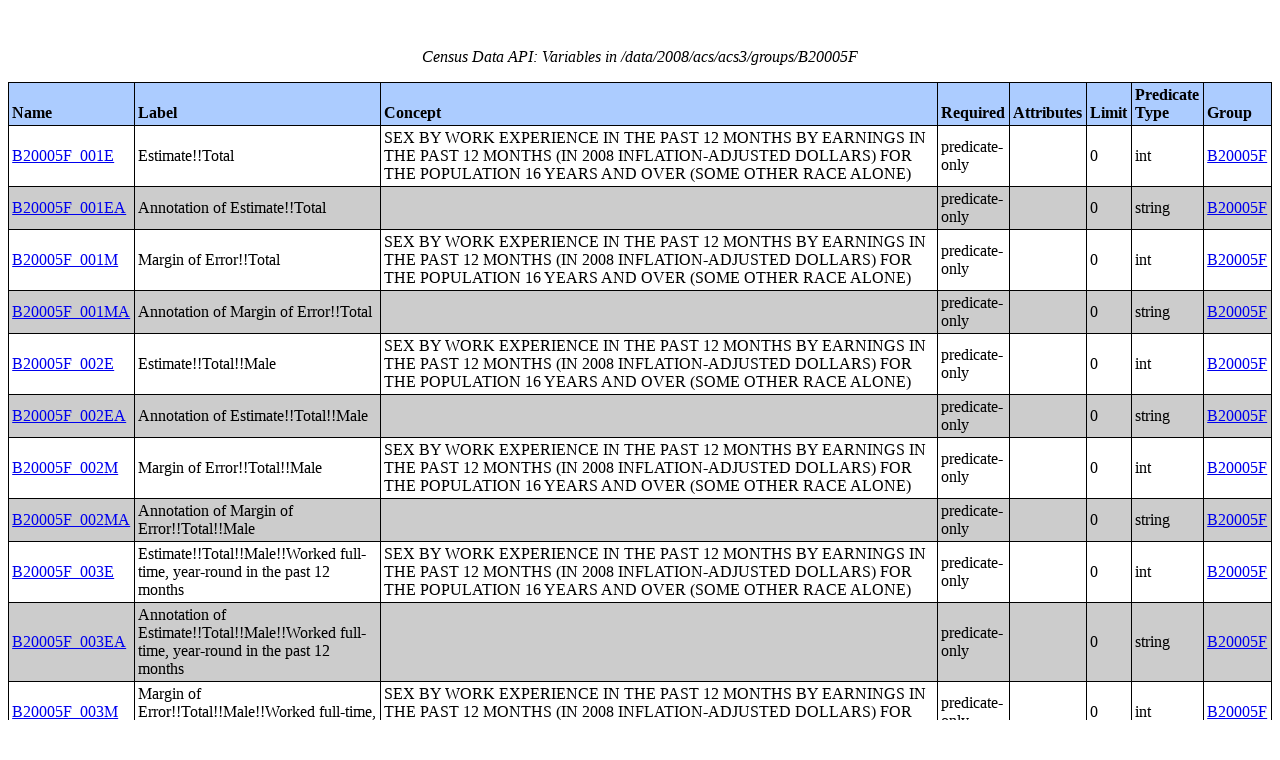

--- FILE ---
content_type: text/html;charset=utf-8
request_url: https://api.census.gov/data/2008/acs/acs3/groups/B20005F.html
body_size: 16718
content:
<!DOCTYPE html PUBLIC "-//W3C//DTD XHTML 1.0 Strict//EN">
<html xmlns="http://www.w3.org/1999/xhtml" lang="en" xml:lang="en">
<head>
<META http-equiv="Content-Type" content="text/html; charset=utf-8">
<title>Census Data API: /data/2008/acs/acs3/groups/B20005F</title>
<meta http-equiv="Content-Type" content="text/html; charset=utf-8">
<meta name="DC.title" content="Census Data API: /data/2008/acs/acs3/groups/B20005F">
<meta name="DC.creator" content="Your friendly API robotic overlord">
<meta name="DC.description" content="Census Data API: /data/2008/acs/acs3/groups/B20005F">
<meta name="DC.date.created" scheme="ISO8601" content="2011-11-28">
<meta name="DC.date.reviewed" scheme="ISO8601" content="2025-06-12">
<meta name="DC.language" scheme="DCTERMS.RFC1766" content="EN-US">
<meta name="description" content="Census Data API: /data/2008/acs/acs3/groups/B20005F">
<style type="text/css">
                    table {
                        counter-reset: counter1 0;
                        border: thin solid;
                        border-collapse: collapse;
                        width:100%;
                        margin: 2em 0;
                    }

                    tfoot tr {
                        border-top: double;
                    }

                    tfoot tr td {
                        font-style: italic;
                        padding-top: 1em;
                        text-align: center;
                        vertical-align: bottom;
                    }

                    th {
                        vertical-align: bottom;
                        background: #ACCCFF;
                    }

                    th, td {
                        text-align: left;
                        border: thin solid;
                        padding: 0.2em;
                    }

                    caption {
                        font-style: italic;
                        padding: 1em;
                    }

                    tr:nth-child(even) {background: #CCC}
                    tr:nth-child(odd) {background: #FFF}

                    .hier-sep {
                        font-style: italic;
                        font-family: monospace;
                    }

                    .none, .na { font-style: italic }
					.geo-level-id {
						text-align: right;
						padding-right: 1em;
						width: 3em;
						//font-size: smaller;
					}

                    .tagquery tr td { vertical-align: top }

                    .counter1:before {
                        counter-increment: counter1;
                        content: counter(counter1);
                    }

                </style>
                
                
</head>
<body>
<table>
<caption>Census Data API: Variables in /data/2008/acs/acs3/groups/B20005F</caption>
<!--api:var /data/2008/acs/acs3/groups-->
<thead>
<tr>
<th>Name</th><th>Label</th><th>Concept</th><th>Required</th><th>Attributes</th><th>Limit</th><th>Predicate Type</th><th>Group</th>
</tr>
</thead>
<tfoot>
<tr>
<td colspan="9">382 variables</td>
</tr>
</tfoot>
<tbody>
<tr>
<td><a href="/data/2008/acs/acs3/variables/B20005F_001E.json" name="B20005F_001E">B20005F_001E</a></td><td>Estimate!!Total</td><td>SEX BY WORK EXPERIENCE IN THE PAST 12 MONTHS BY EARNINGS IN THE PAST 12 MONTHS (IN 2008 INFLATION-ADJUSTED DOLLARS) FOR THE POPULATION 16 YEARS AND OVER (SOME OTHER RACE ALONE)</td><td>predicate-only</td><td><a href="/data/2008/acs/acs3/groups/.html"></a></td><td>0</td><td>int</td><td><a href="/data/2008/acs/acs3/groups/B20005F.html">B20005F</a></td>
</tr>
<tr>
<td><a href="/data/2008/acs/acs3/variables/B20005F_001EA.json" name="B20005F_001EA">B20005F_001EA</a></td><td>Annotation of Estimate!!Total</td><td></td><td>predicate-only</td><td><a href="/data/2008/acs/acs3/groups/.html"></a></td><td>0</td><td>string</td><td><a href="/data/2008/acs/acs3/groups/B20005F.html">B20005F</a></td>
</tr>
<tr>
<td><a href="/data/2008/acs/acs3/variables/B20005F_001M.json" name="B20005F_001M">B20005F_001M</a></td><td>Margin of Error!!Total</td><td>SEX BY WORK EXPERIENCE IN THE PAST 12 MONTHS BY EARNINGS IN THE PAST 12 MONTHS (IN 2008 INFLATION-ADJUSTED DOLLARS) FOR THE POPULATION 16 YEARS AND OVER (SOME OTHER RACE ALONE)</td><td>predicate-only</td><td><a href="/data/2008/acs/acs3/groups/.html"></a></td><td>0</td><td>int</td><td><a href="/data/2008/acs/acs3/groups/B20005F.html">B20005F</a></td>
</tr>
<tr>
<td><a href="/data/2008/acs/acs3/variables/B20005F_001MA.json" name="B20005F_001MA">B20005F_001MA</a></td><td>Annotation of Margin of Error!!Total</td><td></td><td>predicate-only</td><td><a href="/data/2008/acs/acs3/groups/.html"></a></td><td>0</td><td>string</td><td><a href="/data/2008/acs/acs3/groups/B20005F.html">B20005F</a></td>
</tr>
<tr>
<td><a href="/data/2008/acs/acs3/variables/B20005F_002E.json" name="B20005F_002E">B20005F_002E</a></td><td>Estimate!!Total!!Male</td><td>SEX BY WORK EXPERIENCE IN THE PAST 12 MONTHS BY EARNINGS IN THE PAST 12 MONTHS (IN 2008 INFLATION-ADJUSTED DOLLARS) FOR THE POPULATION 16 YEARS AND OVER (SOME OTHER RACE ALONE)</td><td>predicate-only</td><td><a href="/data/2008/acs/acs3/groups/.html"></a></td><td>0</td><td>int</td><td><a href="/data/2008/acs/acs3/groups/B20005F.html">B20005F</a></td>
</tr>
<tr>
<td><a href="/data/2008/acs/acs3/variables/B20005F_002EA.json" name="B20005F_002EA">B20005F_002EA</a></td><td>Annotation of Estimate!!Total!!Male</td><td></td><td>predicate-only</td><td><a href="/data/2008/acs/acs3/groups/.html"></a></td><td>0</td><td>string</td><td><a href="/data/2008/acs/acs3/groups/B20005F.html">B20005F</a></td>
</tr>
<tr>
<td><a href="/data/2008/acs/acs3/variables/B20005F_002M.json" name="B20005F_002M">B20005F_002M</a></td><td>Margin of Error!!Total!!Male</td><td>SEX BY WORK EXPERIENCE IN THE PAST 12 MONTHS BY EARNINGS IN THE PAST 12 MONTHS (IN 2008 INFLATION-ADJUSTED DOLLARS) FOR THE POPULATION 16 YEARS AND OVER (SOME OTHER RACE ALONE)</td><td>predicate-only</td><td><a href="/data/2008/acs/acs3/groups/.html"></a></td><td>0</td><td>int</td><td><a href="/data/2008/acs/acs3/groups/B20005F.html">B20005F</a></td>
</tr>
<tr>
<td><a href="/data/2008/acs/acs3/variables/B20005F_002MA.json" name="B20005F_002MA">B20005F_002MA</a></td><td>Annotation of Margin of Error!!Total!!Male</td><td></td><td>predicate-only</td><td><a href="/data/2008/acs/acs3/groups/.html"></a></td><td>0</td><td>string</td><td><a href="/data/2008/acs/acs3/groups/B20005F.html">B20005F</a></td>
</tr>
<tr>
<td><a href="/data/2008/acs/acs3/variables/B20005F_003E.json" name="B20005F_003E">B20005F_003E</a></td><td>Estimate!!Total!!Male!!Worked full-time, year-round in the past 12 months</td><td>SEX BY WORK EXPERIENCE IN THE PAST 12 MONTHS BY EARNINGS IN THE PAST 12 MONTHS (IN 2008 INFLATION-ADJUSTED DOLLARS) FOR THE POPULATION 16 YEARS AND OVER (SOME OTHER RACE ALONE)</td><td>predicate-only</td><td><a href="/data/2008/acs/acs3/groups/.html"></a></td><td>0</td><td>int</td><td><a href="/data/2008/acs/acs3/groups/B20005F.html">B20005F</a></td>
</tr>
<tr>
<td><a href="/data/2008/acs/acs3/variables/B20005F_003EA.json" name="B20005F_003EA">B20005F_003EA</a></td><td>Annotation of Estimate!!Total!!Male!!Worked full-time, year-round in the past 12 months</td><td></td><td>predicate-only</td><td><a href="/data/2008/acs/acs3/groups/.html"></a></td><td>0</td><td>string</td><td><a href="/data/2008/acs/acs3/groups/B20005F.html">B20005F</a></td>
</tr>
<tr>
<td><a href="/data/2008/acs/acs3/variables/B20005F_003M.json" name="B20005F_003M">B20005F_003M</a></td><td>Margin of Error!!Total!!Male!!Worked full-time, year-round in the past 12 months</td><td>SEX BY WORK EXPERIENCE IN THE PAST 12 MONTHS BY EARNINGS IN THE PAST 12 MONTHS (IN 2008 INFLATION-ADJUSTED DOLLARS) FOR THE POPULATION 16 YEARS AND OVER (SOME OTHER RACE ALONE)</td><td>predicate-only</td><td><a href="/data/2008/acs/acs3/groups/.html"></a></td><td>0</td><td>int</td><td><a href="/data/2008/acs/acs3/groups/B20005F.html">B20005F</a></td>
</tr>
<tr>
<td><a href="/data/2008/acs/acs3/variables/B20005F_003MA.json" name="B20005F_003MA">B20005F_003MA</a></td><td>Annotation of Margin of Error!!Total!!Male!!Worked full-time, year-round in the past 12 months</td><td></td><td>predicate-only</td><td><a href="/data/2008/acs/acs3/groups/.html"></a></td><td>0</td><td>string</td><td><a href="/data/2008/acs/acs3/groups/B20005F.html">B20005F</a></td>
</tr>
<tr>
<td><a href="/data/2008/acs/acs3/variables/B20005F_004E.json" name="B20005F_004E">B20005F_004E</a></td><td>Estimate!!Total!!Male!!Worked full-time, year-round in the past 12 months!!No earnings</td><td>SEX BY WORK EXPERIENCE IN THE PAST 12 MONTHS BY EARNINGS IN THE PAST 12 MONTHS (IN 2008 INFLATION-ADJUSTED DOLLARS) FOR THE POPULATION 16 YEARS AND OVER (SOME OTHER RACE ALONE)</td><td>predicate-only</td><td><a href="/data/2008/acs/acs3/groups/.html"></a></td><td>0</td><td>int</td><td><a href="/data/2008/acs/acs3/groups/B20005F.html">B20005F</a></td>
</tr>
<tr>
<td><a href="/data/2008/acs/acs3/variables/B20005F_004EA.json" name="B20005F_004EA">B20005F_004EA</a></td><td>Annotation of Estimate!!Total!!Male!!Worked full-time, year-round in the past 12 months!!No earnings</td><td></td><td>predicate-only</td><td><a href="/data/2008/acs/acs3/groups/.html"></a></td><td>0</td><td>string</td><td><a href="/data/2008/acs/acs3/groups/B20005F.html">B20005F</a></td>
</tr>
<tr>
<td><a href="/data/2008/acs/acs3/variables/B20005F_004M.json" name="B20005F_004M">B20005F_004M</a></td><td>Margin of Error!!Total!!Male!!Worked full-time, year-round in the past 12 months!!No earnings</td><td>SEX BY WORK EXPERIENCE IN THE PAST 12 MONTHS BY EARNINGS IN THE PAST 12 MONTHS (IN 2008 INFLATION-ADJUSTED DOLLARS) FOR THE POPULATION 16 YEARS AND OVER (SOME OTHER RACE ALONE)</td><td>predicate-only</td><td><a href="/data/2008/acs/acs3/groups/.html"></a></td><td>0</td><td>int</td><td><a href="/data/2008/acs/acs3/groups/B20005F.html">B20005F</a></td>
</tr>
<tr>
<td><a href="/data/2008/acs/acs3/variables/B20005F_004MA.json" name="B20005F_004MA">B20005F_004MA</a></td><td>Annotation of Margin of Error!!Total!!Male!!Worked full-time, year-round in the past 12 months!!No earnings</td><td></td><td>predicate-only</td><td><a href="/data/2008/acs/acs3/groups/.html"></a></td><td>0</td><td>string</td><td><a href="/data/2008/acs/acs3/groups/B20005F.html">B20005F</a></td>
</tr>
<tr>
<td><a href="/data/2008/acs/acs3/variables/B20005F_005E.json" name="B20005F_005E">B20005F_005E</a></td><td>Estimate!!Total!!Male!!Worked full-time, year-round in the past 12 months!!With earnings</td><td>SEX BY WORK EXPERIENCE IN THE PAST 12 MONTHS BY EARNINGS IN THE PAST 12 MONTHS (IN 2008 INFLATION-ADJUSTED DOLLARS) FOR THE POPULATION 16 YEARS AND OVER (SOME OTHER RACE ALONE)</td><td>predicate-only</td><td><a href="/data/2008/acs/acs3/groups/.html"></a></td><td>0</td><td>int</td><td><a href="/data/2008/acs/acs3/groups/B20005F.html">B20005F</a></td>
</tr>
<tr>
<td><a href="/data/2008/acs/acs3/variables/B20005F_005EA.json" name="B20005F_005EA">B20005F_005EA</a></td><td>Annotation of Estimate!!Total!!Male!!Worked full-time, year-round in the past 12 months!!With earnings</td><td></td><td>predicate-only</td><td><a href="/data/2008/acs/acs3/groups/.html"></a></td><td>0</td><td>string</td><td><a href="/data/2008/acs/acs3/groups/B20005F.html">B20005F</a></td>
</tr>
<tr>
<td><a href="/data/2008/acs/acs3/variables/B20005F_005M.json" name="B20005F_005M">B20005F_005M</a></td><td>Margin of Error!!Total!!Male!!Worked full-time, year-round in the past 12 months!!With earnings</td><td>SEX BY WORK EXPERIENCE IN THE PAST 12 MONTHS BY EARNINGS IN THE PAST 12 MONTHS (IN 2008 INFLATION-ADJUSTED DOLLARS) FOR THE POPULATION 16 YEARS AND OVER (SOME OTHER RACE ALONE)</td><td>predicate-only</td><td><a href="/data/2008/acs/acs3/groups/.html"></a></td><td>0</td><td>int</td><td><a href="/data/2008/acs/acs3/groups/B20005F.html">B20005F</a></td>
</tr>
<tr>
<td><a href="/data/2008/acs/acs3/variables/B20005F_005MA.json" name="B20005F_005MA">B20005F_005MA</a></td><td>Annotation of Margin of Error!!Total!!Male!!Worked full-time, year-round in the past 12 months!!With earnings</td><td></td><td>predicate-only</td><td><a href="/data/2008/acs/acs3/groups/.html"></a></td><td>0</td><td>string</td><td><a href="/data/2008/acs/acs3/groups/B20005F.html">B20005F</a></td>
</tr>
<tr>
<td><a href="/data/2008/acs/acs3/variables/B20005F_006E.json" name="B20005F_006E">B20005F_006E</a></td><td>Estimate!!Total!!Male!!Worked full-time, year-round in the past 12 months!!With earnings!!$1 to $2,499 or loss</td><td>SEX BY WORK EXPERIENCE IN THE PAST 12 MONTHS BY EARNINGS IN THE PAST 12 MONTHS (IN 2008 INFLATION-ADJUSTED DOLLARS) FOR THE POPULATION 16 YEARS AND OVER (SOME OTHER RACE ALONE)</td><td>predicate-only</td><td><a href="/data/2008/acs/acs3/groups/.html"></a></td><td>0</td><td>int</td><td><a href="/data/2008/acs/acs3/groups/B20005F.html">B20005F</a></td>
</tr>
<tr>
<td><a href="/data/2008/acs/acs3/variables/B20005F_006EA.json" name="B20005F_006EA">B20005F_006EA</a></td><td>Annotation of Estimate!!Total!!Male!!Worked full-time, year-round in the past 12 months!!With earnings!!$1 to $2,499 or loss</td><td></td><td>predicate-only</td><td><a href="/data/2008/acs/acs3/groups/.html"></a></td><td>0</td><td>string</td><td><a href="/data/2008/acs/acs3/groups/B20005F.html">B20005F</a></td>
</tr>
<tr>
<td><a href="/data/2008/acs/acs3/variables/B20005F_006M.json" name="B20005F_006M">B20005F_006M</a></td><td>Margin of Error!!Total!!Male!!Worked full-time, year-round in the past 12 months!!With earnings!!$1 to $2,499 or loss</td><td>SEX BY WORK EXPERIENCE IN THE PAST 12 MONTHS BY EARNINGS IN THE PAST 12 MONTHS (IN 2008 INFLATION-ADJUSTED DOLLARS) FOR THE POPULATION 16 YEARS AND OVER (SOME OTHER RACE ALONE)</td><td>predicate-only</td><td><a href="/data/2008/acs/acs3/groups/.html"></a></td><td>0</td><td>int</td><td><a href="/data/2008/acs/acs3/groups/B20005F.html">B20005F</a></td>
</tr>
<tr>
<td><a href="/data/2008/acs/acs3/variables/B20005F_006MA.json" name="B20005F_006MA">B20005F_006MA</a></td><td>Annotation of Margin of Error!!Total!!Male!!Worked full-time, year-round in the past 12 months!!With earnings!!$1 to $2,499 or loss</td><td></td><td>predicate-only</td><td><a href="/data/2008/acs/acs3/groups/.html"></a></td><td>0</td><td>string</td><td><a href="/data/2008/acs/acs3/groups/B20005F.html">B20005F</a></td>
</tr>
<tr>
<td><a href="/data/2008/acs/acs3/variables/B20005F_007E.json" name="B20005F_007E">B20005F_007E</a></td><td>Estimate!!Total!!Male!!Worked full-time, year-round in the past 12 months!!With earnings!!$2,500 to $4,999</td><td>SEX BY WORK EXPERIENCE IN THE PAST 12 MONTHS BY EARNINGS IN THE PAST 12 MONTHS (IN 2008 INFLATION-ADJUSTED DOLLARS) FOR THE POPULATION 16 YEARS AND OVER (SOME OTHER RACE ALONE)</td><td>predicate-only</td><td><a href="/data/2008/acs/acs3/groups/.html"></a></td><td>0</td><td>int</td><td><a href="/data/2008/acs/acs3/groups/B20005F.html">B20005F</a></td>
</tr>
<tr>
<td><a href="/data/2008/acs/acs3/variables/B20005F_007EA.json" name="B20005F_007EA">B20005F_007EA</a></td><td>Annotation of Estimate!!Total!!Male!!Worked full-time, year-round in the past 12 months!!With earnings!!$2,500 to $4,999</td><td></td><td>predicate-only</td><td><a href="/data/2008/acs/acs3/groups/.html"></a></td><td>0</td><td>string</td><td><a href="/data/2008/acs/acs3/groups/B20005F.html">B20005F</a></td>
</tr>
<tr>
<td><a href="/data/2008/acs/acs3/variables/B20005F_007M.json" name="B20005F_007M">B20005F_007M</a></td><td>Margin of Error!!Total!!Male!!Worked full-time, year-round in the past 12 months!!With earnings!!$2,500 to $4,999</td><td>SEX BY WORK EXPERIENCE IN THE PAST 12 MONTHS BY EARNINGS IN THE PAST 12 MONTHS (IN 2008 INFLATION-ADJUSTED DOLLARS) FOR THE POPULATION 16 YEARS AND OVER (SOME OTHER RACE ALONE)</td><td>predicate-only</td><td><a href="/data/2008/acs/acs3/groups/.html"></a></td><td>0</td><td>int</td><td><a href="/data/2008/acs/acs3/groups/B20005F.html">B20005F</a></td>
</tr>
<tr>
<td><a href="/data/2008/acs/acs3/variables/B20005F_007MA.json" name="B20005F_007MA">B20005F_007MA</a></td><td>Annotation of Margin of Error!!Total!!Male!!Worked full-time, year-round in the past 12 months!!With earnings!!$2,500 to $4,999</td><td></td><td>predicate-only</td><td><a href="/data/2008/acs/acs3/groups/.html"></a></td><td>0</td><td>string</td><td><a href="/data/2008/acs/acs3/groups/B20005F.html">B20005F</a></td>
</tr>
<tr>
<td><a href="/data/2008/acs/acs3/variables/B20005F_008E.json" name="B20005F_008E">B20005F_008E</a></td><td>Estimate!!Total!!Male!!Worked full-time, year-round in the past 12 months!!With earnings!!$5,000 to $7,499</td><td>SEX BY WORK EXPERIENCE IN THE PAST 12 MONTHS BY EARNINGS IN THE PAST 12 MONTHS (IN 2008 INFLATION-ADJUSTED DOLLARS) FOR THE POPULATION 16 YEARS AND OVER (SOME OTHER RACE ALONE)</td><td>predicate-only</td><td><a href="/data/2008/acs/acs3/groups/.html"></a></td><td>0</td><td>int</td><td><a href="/data/2008/acs/acs3/groups/B20005F.html">B20005F</a></td>
</tr>
<tr>
<td><a href="/data/2008/acs/acs3/variables/B20005F_008EA.json" name="B20005F_008EA">B20005F_008EA</a></td><td>Annotation of Estimate!!Total!!Male!!Worked full-time, year-round in the past 12 months!!With earnings!!$5,000 to $7,499</td><td></td><td>predicate-only</td><td><a href="/data/2008/acs/acs3/groups/.html"></a></td><td>0</td><td>string</td><td><a href="/data/2008/acs/acs3/groups/B20005F.html">B20005F</a></td>
</tr>
<tr>
<td><a href="/data/2008/acs/acs3/variables/B20005F_008M.json" name="B20005F_008M">B20005F_008M</a></td><td>Margin of Error!!Total!!Male!!Worked full-time, year-round in the past 12 months!!With earnings!!$5,000 to $7,499</td><td>SEX BY WORK EXPERIENCE IN THE PAST 12 MONTHS BY EARNINGS IN THE PAST 12 MONTHS (IN 2008 INFLATION-ADJUSTED DOLLARS) FOR THE POPULATION 16 YEARS AND OVER (SOME OTHER RACE ALONE)</td><td>predicate-only</td><td><a href="/data/2008/acs/acs3/groups/.html"></a></td><td>0</td><td>int</td><td><a href="/data/2008/acs/acs3/groups/B20005F.html">B20005F</a></td>
</tr>
<tr>
<td><a href="/data/2008/acs/acs3/variables/B20005F_008MA.json" name="B20005F_008MA">B20005F_008MA</a></td><td>Annotation of Margin of Error!!Total!!Male!!Worked full-time, year-round in the past 12 months!!With earnings!!$5,000 to $7,499</td><td></td><td>predicate-only</td><td><a href="/data/2008/acs/acs3/groups/.html"></a></td><td>0</td><td>string</td><td><a href="/data/2008/acs/acs3/groups/B20005F.html">B20005F</a></td>
</tr>
<tr>
<td><a href="/data/2008/acs/acs3/variables/B20005F_009E.json" name="B20005F_009E">B20005F_009E</a></td><td>Estimate!!Total!!Male!!Worked full-time, year-round in the past 12 months!!With earnings!!$7,500 to $9,999</td><td>SEX BY WORK EXPERIENCE IN THE PAST 12 MONTHS BY EARNINGS IN THE PAST 12 MONTHS (IN 2008 INFLATION-ADJUSTED DOLLARS) FOR THE POPULATION 16 YEARS AND OVER (SOME OTHER RACE ALONE)</td><td>predicate-only</td><td><a href="/data/2008/acs/acs3/groups/.html"></a></td><td>0</td><td>int</td><td><a href="/data/2008/acs/acs3/groups/B20005F.html">B20005F</a></td>
</tr>
<tr>
<td><a href="/data/2008/acs/acs3/variables/B20005F_009EA.json" name="B20005F_009EA">B20005F_009EA</a></td><td>Annotation of Estimate!!Total!!Male!!Worked full-time, year-round in the past 12 months!!With earnings!!$7,500 to $9,999</td><td></td><td>predicate-only</td><td><a href="/data/2008/acs/acs3/groups/.html"></a></td><td>0</td><td>string</td><td><a href="/data/2008/acs/acs3/groups/B20005F.html">B20005F</a></td>
</tr>
<tr>
<td><a href="/data/2008/acs/acs3/variables/B20005F_009M.json" name="B20005F_009M">B20005F_009M</a></td><td>Margin of Error!!Total!!Male!!Worked full-time, year-round in the past 12 months!!With earnings!!$7,500 to $9,999</td><td>SEX BY WORK EXPERIENCE IN THE PAST 12 MONTHS BY EARNINGS IN THE PAST 12 MONTHS (IN 2008 INFLATION-ADJUSTED DOLLARS) FOR THE POPULATION 16 YEARS AND OVER (SOME OTHER RACE ALONE)</td><td>predicate-only</td><td><a href="/data/2008/acs/acs3/groups/.html"></a></td><td>0</td><td>int</td><td><a href="/data/2008/acs/acs3/groups/B20005F.html">B20005F</a></td>
</tr>
<tr>
<td><a href="/data/2008/acs/acs3/variables/B20005F_009MA.json" name="B20005F_009MA">B20005F_009MA</a></td><td>Annotation of Margin of Error!!Total!!Male!!Worked full-time, year-round in the past 12 months!!With earnings!!$7,500 to $9,999</td><td></td><td>predicate-only</td><td><a href="/data/2008/acs/acs3/groups/.html"></a></td><td>0</td><td>string</td><td><a href="/data/2008/acs/acs3/groups/B20005F.html">B20005F</a></td>
</tr>
<tr>
<td><a href="/data/2008/acs/acs3/variables/B20005F_010E.json" name="B20005F_010E">B20005F_010E</a></td><td>Estimate!!Total!!Male!!Worked full-time, year-round in the past 12 months!!With earnings!!$10,000 to $12,499</td><td>SEX BY WORK EXPERIENCE IN THE PAST 12 MONTHS BY EARNINGS IN THE PAST 12 MONTHS (IN 2008 INFLATION-ADJUSTED DOLLARS) FOR THE POPULATION 16 YEARS AND OVER (SOME OTHER RACE ALONE)</td><td>predicate-only</td><td><a href="/data/2008/acs/acs3/groups/.html"></a></td><td>0</td><td>int</td><td><a href="/data/2008/acs/acs3/groups/B20005F.html">B20005F</a></td>
</tr>
<tr>
<td><a href="/data/2008/acs/acs3/variables/B20005F_010EA.json" name="B20005F_010EA">B20005F_010EA</a></td><td>Annotation of Estimate!!Total!!Male!!Worked full-time, year-round in the past 12 months!!With earnings!!$10,000 to $12,499</td><td></td><td>predicate-only</td><td><a href="/data/2008/acs/acs3/groups/.html"></a></td><td>0</td><td>string</td><td><a href="/data/2008/acs/acs3/groups/B20005F.html">B20005F</a></td>
</tr>
<tr>
<td><a href="/data/2008/acs/acs3/variables/B20005F_010M.json" name="B20005F_010M">B20005F_010M</a></td><td>Margin of Error!!Total!!Male!!Worked full-time, year-round in the past 12 months!!With earnings!!$10,000 to $12,499</td><td>SEX BY WORK EXPERIENCE IN THE PAST 12 MONTHS BY EARNINGS IN THE PAST 12 MONTHS (IN 2008 INFLATION-ADJUSTED DOLLARS) FOR THE POPULATION 16 YEARS AND OVER (SOME OTHER RACE ALONE)</td><td>predicate-only</td><td><a href="/data/2008/acs/acs3/groups/.html"></a></td><td>0</td><td>int</td><td><a href="/data/2008/acs/acs3/groups/B20005F.html">B20005F</a></td>
</tr>
<tr>
<td><a href="/data/2008/acs/acs3/variables/B20005F_010MA.json" name="B20005F_010MA">B20005F_010MA</a></td><td>Annotation of Margin of Error!!Total!!Male!!Worked full-time, year-round in the past 12 months!!With earnings!!$10,000 to $12,499</td><td></td><td>predicate-only</td><td><a href="/data/2008/acs/acs3/groups/.html"></a></td><td>0</td><td>string</td><td><a href="/data/2008/acs/acs3/groups/B20005F.html">B20005F</a></td>
</tr>
<tr>
<td><a href="/data/2008/acs/acs3/variables/B20005F_011E.json" name="B20005F_011E">B20005F_011E</a></td><td>Estimate!!Total!!Male!!Worked full-time, year-round in the past 12 months!!With earnings!!$12,500 to $14,999</td><td>SEX BY WORK EXPERIENCE IN THE PAST 12 MONTHS BY EARNINGS IN THE PAST 12 MONTHS (IN 2008 INFLATION-ADJUSTED DOLLARS) FOR THE POPULATION 16 YEARS AND OVER (SOME OTHER RACE ALONE)</td><td>predicate-only</td><td><a href="/data/2008/acs/acs3/groups/.html"></a></td><td>0</td><td>int</td><td><a href="/data/2008/acs/acs3/groups/B20005F.html">B20005F</a></td>
</tr>
<tr>
<td><a href="/data/2008/acs/acs3/variables/B20005F_011EA.json" name="B20005F_011EA">B20005F_011EA</a></td><td>Annotation of Estimate!!Total!!Male!!Worked full-time, year-round in the past 12 months!!With earnings!!$12,500 to $14,999</td><td></td><td>predicate-only</td><td><a href="/data/2008/acs/acs3/groups/.html"></a></td><td>0</td><td>string</td><td><a href="/data/2008/acs/acs3/groups/B20005F.html">B20005F</a></td>
</tr>
<tr>
<td><a href="/data/2008/acs/acs3/variables/B20005F_011M.json" name="B20005F_011M">B20005F_011M</a></td><td>Margin of Error!!Total!!Male!!Worked full-time, year-round in the past 12 months!!With earnings!!$12,500 to $14,999</td><td>SEX BY WORK EXPERIENCE IN THE PAST 12 MONTHS BY EARNINGS IN THE PAST 12 MONTHS (IN 2008 INFLATION-ADJUSTED DOLLARS) FOR THE POPULATION 16 YEARS AND OVER (SOME OTHER RACE ALONE)</td><td>predicate-only</td><td><a href="/data/2008/acs/acs3/groups/.html"></a></td><td>0</td><td>int</td><td><a href="/data/2008/acs/acs3/groups/B20005F.html">B20005F</a></td>
</tr>
<tr>
<td><a href="/data/2008/acs/acs3/variables/B20005F_011MA.json" name="B20005F_011MA">B20005F_011MA</a></td><td>Annotation of Margin of Error!!Total!!Male!!Worked full-time, year-round in the past 12 months!!With earnings!!$12,500 to $14,999</td><td></td><td>predicate-only</td><td><a href="/data/2008/acs/acs3/groups/.html"></a></td><td>0</td><td>string</td><td><a href="/data/2008/acs/acs3/groups/B20005F.html">B20005F</a></td>
</tr>
<tr>
<td><a href="/data/2008/acs/acs3/variables/B20005F_012E.json" name="B20005F_012E">B20005F_012E</a></td><td>Estimate!!Total!!Male!!Worked full-time, year-round in the past 12 months!!With earnings!!$15,000 to $17,499</td><td>SEX BY WORK EXPERIENCE IN THE PAST 12 MONTHS BY EARNINGS IN THE PAST 12 MONTHS (IN 2008 INFLATION-ADJUSTED DOLLARS) FOR THE POPULATION 16 YEARS AND OVER (SOME OTHER RACE ALONE)</td><td>predicate-only</td><td><a href="/data/2008/acs/acs3/groups/.html"></a></td><td>0</td><td>int</td><td><a href="/data/2008/acs/acs3/groups/B20005F.html">B20005F</a></td>
</tr>
<tr>
<td><a href="/data/2008/acs/acs3/variables/B20005F_012EA.json" name="B20005F_012EA">B20005F_012EA</a></td><td>Annotation of Estimate!!Total!!Male!!Worked full-time, year-round in the past 12 months!!With earnings!!$15,000 to $17,499</td><td></td><td>predicate-only</td><td><a href="/data/2008/acs/acs3/groups/.html"></a></td><td>0</td><td>string</td><td><a href="/data/2008/acs/acs3/groups/B20005F.html">B20005F</a></td>
</tr>
<tr>
<td><a href="/data/2008/acs/acs3/variables/B20005F_012M.json" name="B20005F_012M">B20005F_012M</a></td><td>Margin of Error!!Total!!Male!!Worked full-time, year-round in the past 12 months!!With earnings!!$15,000 to $17,499</td><td>SEX BY WORK EXPERIENCE IN THE PAST 12 MONTHS BY EARNINGS IN THE PAST 12 MONTHS (IN 2008 INFLATION-ADJUSTED DOLLARS) FOR THE POPULATION 16 YEARS AND OVER (SOME OTHER RACE ALONE)</td><td>predicate-only</td><td><a href="/data/2008/acs/acs3/groups/.html"></a></td><td>0</td><td>int</td><td><a href="/data/2008/acs/acs3/groups/B20005F.html">B20005F</a></td>
</tr>
<tr>
<td><a href="/data/2008/acs/acs3/variables/B20005F_012MA.json" name="B20005F_012MA">B20005F_012MA</a></td><td>Annotation of Margin of Error!!Total!!Male!!Worked full-time, year-round in the past 12 months!!With earnings!!$15,000 to $17,499</td><td></td><td>predicate-only</td><td><a href="/data/2008/acs/acs3/groups/.html"></a></td><td>0</td><td>string</td><td><a href="/data/2008/acs/acs3/groups/B20005F.html">B20005F</a></td>
</tr>
<tr>
<td><a href="/data/2008/acs/acs3/variables/B20005F_013E.json" name="B20005F_013E">B20005F_013E</a></td><td>Estimate!!Total!!Male!!Worked full-time, year-round in the past 12 months!!With earnings!!$17,500 to $19,999</td><td>SEX BY WORK EXPERIENCE IN THE PAST 12 MONTHS BY EARNINGS IN THE PAST 12 MONTHS (IN 2008 INFLATION-ADJUSTED DOLLARS) FOR THE POPULATION 16 YEARS AND OVER (SOME OTHER RACE ALONE)</td><td>predicate-only</td><td><a href="/data/2008/acs/acs3/groups/.html"></a></td><td>0</td><td>int</td><td><a href="/data/2008/acs/acs3/groups/B20005F.html">B20005F</a></td>
</tr>
<tr>
<td><a href="/data/2008/acs/acs3/variables/B20005F_013EA.json" name="B20005F_013EA">B20005F_013EA</a></td><td>Annotation of Estimate!!Total!!Male!!Worked full-time, year-round in the past 12 months!!With earnings!!$17,500 to $19,999</td><td></td><td>predicate-only</td><td><a href="/data/2008/acs/acs3/groups/.html"></a></td><td>0</td><td>string</td><td><a href="/data/2008/acs/acs3/groups/B20005F.html">B20005F</a></td>
</tr>
<tr>
<td><a href="/data/2008/acs/acs3/variables/B20005F_013M.json" name="B20005F_013M">B20005F_013M</a></td><td>Margin of Error!!Total!!Male!!Worked full-time, year-round in the past 12 months!!With earnings!!$17,500 to $19,999</td><td>SEX BY WORK EXPERIENCE IN THE PAST 12 MONTHS BY EARNINGS IN THE PAST 12 MONTHS (IN 2008 INFLATION-ADJUSTED DOLLARS) FOR THE POPULATION 16 YEARS AND OVER (SOME OTHER RACE ALONE)</td><td>predicate-only</td><td><a href="/data/2008/acs/acs3/groups/.html"></a></td><td>0</td><td>int</td><td><a href="/data/2008/acs/acs3/groups/B20005F.html">B20005F</a></td>
</tr>
<tr>
<td><a href="/data/2008/acs/acs3/variables/B20005F_013MA.json" name="B20005F_013MA">B20005F_013MA</a></td><td>Annotation of Margin of Error!!Total!!Male!!Worked full-time, year-round in the past 12 months!!With earnings!!$17,500 to $19,999</td><td></td><td>predicate-only</td><td><a href="/data/2008/acs/acs3/groups/.html"></a></td><td>0</td><td>string</td><td><a href="/data/2008/acs/acs3/groups/B20005F.html">B20005F</a></td>
</tr>
<tr>
<td><a href="/data/2008/acs/acs3/variables/B20005F_014E.json" name="B20005F_014E">B20005F_014E</a></td><td>Estimate!!Total!!Male!!Worked full-time, year-round in the past 12 months!!With earnings!!$20,000 to $22,499</td><td>SEX BY WORK EXPERIENCE IN THE PAST 12 MONTHS BY EARNINGS IN THE PAST 12 MONTHS (IN 2008 INFLATION-ADJUSTED DOLLARS) FOR THE POPULATION 16 YEARS AND OVER (SOME OTHER RACE ALONE)</td><td>predicate-only</td><td><a href="/data/2008/acs/acs3/groups/.html"></a></td><td>0</td><td>int</td><td><a href="/data/2008/acs/acs3/groups/B20005F.html">B20005F</a></td>
</tr>
<tr>
<td><a href="/data/2008/acs/acs3/variables/B20005F_014EA.json" name="B20005F_014EA">B20005F_014EA</a></td><td>Annotation of Estimate!!Total!!Male!!Worked full-time, year-round in the past 12 months!!With earnings!!$20,000 to $22,499</td><td></td><td>predicate-only</td><td><a href="/data/2008/acs/acs3/groups/.html"></a></td><td>0</td><td>string</td><td><a href="/data/2008/acs/acs3/groups/B20005F.html">B20005F</a></td>
</tr>
<tr>
<td><a href="/data/2008/acs/acs3/variables/B20005F_014M.json" name="B20005F_014M">B20005F_014M</a></td><td>Margin of Error!!Total!!Male!!Worked full-time, year-round in the past 12 months!!With earnings!!$20,000 to $22,499</td><td>SEX BY WORK EXPERIENCE IN THE PAST 12 MONTHS BY EARNINGS IN THE PAST 12 MONTHS (IN 2008 INFLATION-ADJUSTED DOLLARS) FOR THE POPULATION 16 YEARS AND OVER (SOME OTHER RACE ALONE)</td><td>predicate-only</td><td><a href="/data/2008/acs/acs3/groups/.html"></a></td><td>0</td><td>int</td><td><a href="/data/2008/acs/acs3/groups/B20005F.html">B20005F</a></td>
</tr>
<tr>
<td><a href="/data/2008/acs/acs3/variables/B20005F_014MA.json" name="B20005F_014MA">B20005F_014MA</a></td><td>Annotation of Margin of Error!!Total!!Male!!Worked full-time, year-round in the past 12 months!!With earnings!!$20,000 to $22,499</td><td></td><td>predicate-only</td><td><a href="/data/2008/acs/acs3/groups/.html"></a></td><td>0</td><td>string</td><td><a href="/data/2008/acs/acs3/groups/B20005F.html">B20005F</a></td>
</tr>
<tr>
<td><a href="/data/2008/acs/acs3/variables/B20005F_015E.json" name="B20005F_015E">B20005F_015E</a></td><td>Estimate!!Total!!Male!!Worked full-time, year-round in the past 12 months!!With earnings!!$22,500 to $24,999</td><td>SEX BY WORK EXPERIENCE IN THE PAST 12 MONTHS BY EARNINGS IN THE PAST 12 MONTHS (IN 2008 INFLATION-ADJUSTED DOLLARS) FOR THE POPULATION 16 YEARS AND OVER (SOME OTHER RACE ALONE)</td><td>predicate-only</td><td><a href="/data/2008/acs/acs3/groups/.html"></a></td><td>0</td><td>int</td><td><a href="/data/2008/acs/acs3/groups/B20005F.html">B20005F</a></td>
</tr>
<tr>
<td><a href="/data/2008/acs/acs3/variables/B20005F_015EA.json" name="B20005F_015EA">B20005F_015EA</a></td><td>Annotation of Estimate!!Total!!Male!!Worked full-time, year-round in the past 12 months!!With earnings!!$22,500 to $24,999</td><td></td><td>predicate-only</td><td><a href="/data/2008/acs/acs3/groups/.html"></a></td><td>0</td><td>string</td><td><a href="/data/2008/acs/acs3/groups/B20005F.html">B20005F</a></td>
</tr>
<tr>
<td><a href="/data/2008/acs/acs3/variables/B20005F_015M.json" name="B20005F_015M">B20005F_015M</a></td><td>Margin of Error!!Total!!Male!!Worked full-time, year-round in the past 12 months!!With earnings!!$22,500 to $24,999</td><td>SEX BY WORK EXPERIENCE IN THE PAST 12 MONTHS BY EARNINGS IN THE PAST 12 MONTHS (IN 2008 INFLATION-ADJUSTED DOLLARS) FOR THE POPULATION 16 YEARS AND OVER (SOME OTHER RACE ALONE)</td><td>predicate-only</td><td><a href="/data/2008/acs/acs3/groups/.html"></a></td><td>0</td><td>int</td><td><a href="/data/2008/acs/acs3/groups/B20005F.html">B20005F</a></td>
</tr>
<tr>
<td><a href="/data/2008/acs/acs3/variables/B20005F_015MA.json" name="B20005F_015MA">B20005F_015MA</a></td><td>Annotation of Margin of Error!!Total!!Male!!Worked full-time, year-round in the past 12 months!!With earnings!!$22,500 to $24,999</td><td></td><td>predicate-only</td><td><a href="/data/2008/acs/acs3/groups/.html"></a></td><td>0</td><td>string</td><td><a href="/data/2008/acs/acs3/groups/B20005F.html">B20005F</a></td>
</tr>
<tr>
<td><a href="/data/2008/acs/acs3/variables/B20005F_016E.json" name="B20005F_016E">B20005F_016E</a></td><td>Estimate!!Total!!Male!!Worked full-time, year-round in the past 12 months!!With earnings!!$25,000 to $29,999</td><td>SEX BY WORK EXPERIENCE IN THE PAST 12 MONTHS BY EARNINGS IN THE PAST 12 MONTHS (IN 2008 INFLATION-ADJUSTED DOLLARS) FOR THE POPULATION 16 YEARS AND OVER (SOME OTHER RACE ALONE)</td><td>predicate-only</td><td><a href="/data/2008/acs/acs3/groups/.html"></a></td><td>0</td><td>int</td><td><a href="/data/2008/acs/acs3/groups/B20005F.html">B20005F</a></td>
</tr>
<tr>
<td><a href="/data/2008/acs/acs3/variables/B20005F_016EA.json" name="B20005F_016EA">B20005F_016EA</a></td><td>Annotation of Estimate!!Total!!Male!!Worked full-time, year-round in the past 12 months!!With earnings!!$25,000 to $29,999</td><td></td><td>predicate-only</td><td><a href="/data/2008/acs/acs3/groups/.html"></a></td><td>0</td><td>string</td><td><a href="/data/2008/acs/acs3/groups/B20005F.html">B20005F</a></td>
</tr>
<tr>
<td><a href="/data/2008/acs/acs3/variables/B20005F_016M.json" name="B20005F_016M">B20005F_016M</a></td><td>Margin of Error!!Total!!Male!!Worked full-time, year-round in the past 12 months!!With earnings!!$25,000 to $29,999</td><td>SEX BY WORK EXPERIENCE IN THE PAST 12 MONTHS BY EARNINGS IN THE PAST 12 MONTHS (IN 2008 INFLATION-ADJUSTED DOLLARS) FOR THE POPULATION 16 YEARS AND OVER (SOME OTHER RACE ALONE)</td><td>predicate-only</td><td><a href="/data/2008/acs/acs3/groups/.html"></a></td><td>0</td><td>int</td><td><a href="/data/2008/acs/acs3/groups/B20005F.html">B20005F</a></td>
</tr>
<tr>
<td><a href="/data/2008/acs/acs3/variables/B20005F_016MA.json" name="B20005F_016MA">B20005F_016MA</a></td><td>Annotation of Margin of Error!!Total!!Male!!Worked full-time, year-round in the past 12 months!!With earnings!!$25,000 to $29,999</td><td></td><td>predicate-only</td><td><a href="/data/2008/acs/acs3/groups/.html"></a></td><td>0</td><td>string</td><td><a href="/data/2008/acs/acs3/groups/B20005F.html">B20005F</a></td>
</tr>
<tr>
<td><a href="/data/2008/acs/acs3/variables/B20005F_017E.json" name="B20005F_017E">B20005F_017E</a></td><td>Estimate!!Total!!Male!!Worked full-time, year-round in the past 12 months!!With earnings!!$30,000 to $34,999</td><td>SEX BY WORK EXPERIENCE IN THE PAST 12 MONTHS BY EARNINGS IN THE PAST 12 MONTHS (IN 2008 INFLATION-ADJUSTED DOLLARS) FOR THE POPULATION 16 YEARS AND OVER (SOME OTHER RACE ALONE)</td><td>predicate-only</td><td><a href="/data/2008/acs/acs3/groups/.html"></a></td><td>0</td><td>int</td><td><a href="/data/2008/acs/acs3/groups/B20005F.html">B20005F</a></td>
</tr>
<tr>
<td><a href="/data/2008/acs/acs3/variables/B20005F_017EA.json" name="B20005F_017EA">B20005F_017EA</a></td><td>Annotation of Estimate!!Total!!Male!!Worked full-time, year-round in the past 12 months!!With earnings!!$30,000 to $34,999</td><td></td><td>predicate-only</td><td><a href="/data/2008/acs/acs3/groups/.html"></a></td><td>0</td><td>string</td><td><a href="/data/2008/acs/acs3/groups/B20005F.html">B20005F</a></td>
</tr>
<tr>
<td><a href="/data/2008/acs/acs3/variables/B20005F_017M.json" name="B20005F_017M">B20005F_017M</a></td><td>Margin of Error!!Total!!Male!!Worked full-time, year-round in the past 12 months!!With earnings!!$30,000 to $34,999</td><td>SEX BY WORK EXPERIENCE IN THE PAST 12 MONTHS BY EARNINGS IN THE PAST 12 MONTHS (IN 2008 INFLATION-ADJUSTED DOLLARS) FOR THE POPULATION 16 YEARS AND OVER (SOME OTHER RACE ALONE)</td><td>predicate-only</td><td><a href="/data/2008/acs/acs3/groups/.html"></a></td><td>0</td><td>int</td><td><a href="/data/2008/acs/acs3/groups/B20005F.html">B20005F</a></td>
</tr>
<tr>
<td><a href="/data/2008/acs/acs3/variables/B20005F_017MA.json" name="B20005F_017MA">B20005F_017MA</a></td><td>Annotation of Margin of Error!!Total!!Male!!Worked full-time, year-round in the past 12 months!!With earnings!!$30,000 to $34,999</td><td></td><td>predicate-only</td><td><a href="/data/2008/acs/acs3/groups/.html"></a></td><td>0</td><td>string</td><td><a href="/data/2008/acs/acs3/groups/B20005F.html">B20005F</a></td>
</tr>
<tr>
<td><a href="/data/2008/acs/acs3/variables/B20005F_018E.json" name="B20005F_018E">B20005F_018E</a></td><td>Estimate!!Total!!Male!!Worked full-time, year-round in the past 12 months!!With earnings!!$35,000 to $39,999</td><td>SEX BY WORK EXPERIENCE IN THE PAST 12 MONTHS BY EARNINGS IN THE PAST 12 MONTHS (IN 2008 INFLATION-ADJUSTED DOLLARS) FOR THE POPULATION 16 YEARS AND OVER (SOME OTHER RACE ALONE)</td><td>predicate-only</td><td><a href="/data/2008/acs/acs3/groups/.html"></a></td><td>0</td><td>int</td><td><a href="/data/2008/acs/acs3/groups/B20005F.html">B20005F</a></td>
</tr>
<tr>
<td><a href="/data/2008/acs/acs3/variables/B20005F_018EA.json" name="B20005F_018EA">B20005F_018EA</a></td><td>Annotation of Estimate!!Total!!Male!!Worked full-time, year-round in the past 12 months!!With earnings!!$35,000 to $39,999</td><td></td><td>predicate-only</td><td><a href="/data/2008/acs/acs3/groups/.html"></a></td><td>0</td><td>string</td><td><a href="/data/2008/acs/acs3/groups/B20005F.html">B20005F</a></td>
</tr>
<tr>
<td><a href="/data/2008/acs/acs3/variables/B20005F_018M.json" name="B20005F_018M">B20005F_018M</a></td><td>Margin of Error!!Total!!Male!!Worked full-time, year-round in the past 12 months!!With earnings!!$35,000 to $39,999</td><td>SEX BY WORK EXPERIENCE IN THE PAST 12 MONTHS BY EARNINGS IN THE PAST 12 MONTHS (IN 2008 INFLATION-ADJUSTED DOLLARS) FOR THE POPULATION 16 YEARS AND OVER (SOME OTHER RACE ALONE)</td><td>predicate-only</td><td><a href="/data/2008/acs/acs3/groups/.html"></a></td><td>0</td><td>int</td><td><a href="/data/2008/acs/acs3/groups/B20005F.html">B20005F</a></td>
</tr>
<tr>
<td><a href="/data/2008/acs/acs3/variables/B20005F_018MA.json" name="B20005F_018MA">B20005F_018MA</a></td><td>Annotation of Margin of Error!!Total!!Male!!Worked full-time, year-round in the past 12 months!!With earnings!!$35,000 to $39,999</td><td></td><td>predicate-only</td><td><a href="/data/2008/acs/acs3/groups/.html"></a></td><td>0</td><td>string</td><td><a href="/data/2008/acs/acs3/groups/B20005F.html">B20005F</a></td>
</tr>
<tr>
<td><a href="/data/2008/acs/acs3/variables/B20005F_019E.json" name="B20005F_019E">B20005F_019E</a></td><td>Estimate!!Total!!Male!!Worked full-time, year-round in the past 12 months!!With earnings!!$40,000 to $44,999</td><td>SEX BY WORK EXPERIENCE IN THE PAST 12 MONTHS BY EARNINGS IN THE PAST 12 MONTHS (IN 2008 INFLATION-ADJUSTED DOLLARS) FOR THE POPULATION 16 YEARS AND OVER (SOME OTHER RACE ALONE)</td><td>predicate-only</td><td><a href="/data/2008/acs/acs3/groups/.html"></a></td><td>0</td><td>int</td><td><a href="/data/2008/acs/acs3/groups/B20005F.html">B20005F</a></td>
</tr>
<tr>
<td><a href="/data/2008/acs/acs3/variables/B20005F_019EA.json" name="B20005F_019EA">B20005F_019EA</a></td><td>Annotation of Estimate!!Total!!Male!!Worked full-time, year-round in the past 12 months!!With earnings!!$40,000 to $44,999</td><td></td><td>predicate-only</td><td><a href="/data/2008/acs/acs3/groups/.html"></a></td><td>0</td><td>string</td><td><a href="/data/2008/acs/acs3/groups/B20005F.html">B20005F</a></td>
</tr>
<tr>
<td><a href="/data/2008/acs/acs3/variables/B20005F_019M.json" name="B20005F_019M">B20005F_019M</a></td><td>Margin of Error!!Total!!Male!!Worked full-time, year-round in the past 12 months!!With earnings!!$40,000 to $44,999</td><td>SEX BY WORK EXPERIENCE IN THE PAST 12 MONTHS BY EARNINGS IN THE PAST 12 MONTHS (IN 2008 INFLATION-ADJUSTED DOLLARS) FOR THE POPULATION 16 YEARS AND OVER (SOME OTHER RACE ALONE)</td><td>predicate-only</td><td><a href="/data/2008/acs/acs3/groups/.html"></a></td><td>0</td><td>int</td><td><a href="/data/2008/acs/acs3/groups/B20005F.html">B20005F</a></td>
</tr>
<tr>
<td><a href="/data/2008/acs/acs3/variables/B20005F_019MA.json" name="B20005F_019MA">B20005F_019MA</a></td><td>Annotation of Margin of Error!!Total!!Male!!Worked full-time, year-round in the past 12 months!!With earnings!!$40,000 to $44,999</td><td></td><td>predicate-only</td><td><a href="/data/2008/acs/acs3/groups/.html"></a></td><td>0</td><td>string</td><td><a href="/data/2008/acs/acs3/groups/B20005F.html">B20005F</a></td>
</tr>
<tr>
<td><a href="/data/2008/acs/acs3/variables/B20005F_020E.json" name="B20005F_020E">B20005F_020E</a></td><td>Estimate!!Total!!Male!!Worked full-time, year-round in the past 12 months!!With earnings!!$45,000 to $49,999</td><td>SEX BY WORK EXPERIENCE IN THE PAST 12 MONTHS BY EARNINGS IN THE PAST 12 MONTHS (IN 2008 INFLATION-ADJUSTED DOLLARS) FOR THE POPULATION 16 YEARS AND OVER (SOME OTHER RACE ALONE)</td><td>predicate-only</td><td><a href="/data/2008/acs/acs3/groups/.html"></a></td><td>0</td><td>int</td><td><a href="/data/2008/acs/acs3/groups/B20005F.html">B20005F</a></td>
</tr>
<tr>
<td><a href="/data/2008/acs/acs3/variables/B20005F_020EA.json" name="B20005F_020EA">B20005F_020EA</a></td><td>Annotation of Estimate!!Total!!Male!!Worked full-time, year-round in the past 12 months!!With earnings!!$45,000 to $49,999</td><td></td><td>predicate-only</td><td><a href="/data/2008/acs/acs3/groups/.html"></a></td><td>0</td><td>string</td><td><a href="/data/2008/acs/acs3/groups/B20005F.html">B20005F</a></td>
</tr>
<tr>
<td><a href="/data/2008/acs/acs3/variables/B20005F_020M.json" name="B20005F_020M">B20005F_020M</a></td><td>Margin of Error!!Total!!Male!!Worked full-time, year-round in the past 12 months!!With earnings!!$45,000 to $49,999</td><td>SEX BY WORK EXPERIENCE IN THE PAST 12 MONTHS BY EARNINGS IN THE PAST 12 MONTHS (IN 2008 INFLATION-ADJUSTED DOLLARS) FOR THE POPULATION 16 YEARS AND OVER (SOME OTHER RACE ALONE)</td><td>predicate-only</td><td><a href="/data/2008/acs/acs3/groups/.html"></a></td><td>0</td><td>int</td><td><a href="/data/2008/acs/acs3/groups/B20005F.html">B20005F</a></td>
</tr>
<tr>
<td><a href="/data/2008/acs/acs3/variables/B20005F_020MA.json" name="B20005F_020MA">B20005F_020MA</a></td><td>Annotation of Margin of Error!!Total!!Male!!Worked full-time, year-round in the past 12 months!!With earnings!!$45,000 to $49,999</td><td></td><td>predicate-only</td><td><a href="/data/2008/acs/acs3/groups/.html"></a></td><td>0</td><td>string</td><td><a href="/data/2008/acs/acs3/groups/B20005F.html">B20005F</a></td>
</tr>
<tr>
<td><a href="/data/2008/acs/acs3/variables/B20005F_021E.json" name="B20005F_021E">B20005F_021E</a></td><td>Estimate!!Total!!Male!!Worked full-time, year-round in the past 12 months!!With earnings!!$50,000 to $54,999</td><td>SEX BY WORK EXPERIENCE IN THE PAST 12 MONTHS BY EARNINGS IN THE PAST 12 MONTHS (IN 2008 INFLATION-ADJUSTED DOLLARS) FOR THE POPULATION 16 YEARS AND OVER (SOME OTHER RACE ALONE)</td><td>predicate-only</td><td><a href="/data/2008/acs/acs3/groups/.html"></a></td><td>0</td><td>int</td><td><a href="/data/2008/acs/acs3/groups/B20005F.html">B20005F</a></td>
</tr>
<tr>
<td><a href="/data/2008/acs/acs3/variables/B20005F_021EA.json" name="B20005F_021EA">B20005F_021EA</a></td><td>Annotation of Estimate!!Total!!Male!!Worked full-time, year-round in the past 12 months!!With earnings!!$50,000 to $54,999</td><td></td><td>predicate-only</td><td><a href="/data/2008/acs/acs3/groups/.html"></a></td><td>0</td><td>string</td><td><a href="/data/2008/acs/acs3/groups/B20005F.html">B20005F</a></td>
</tr>
<tr>
<td><a href="/data/2008/acs/acs3/variables/B20005F_021M.json" name="B20005F_021M">B20005F_021M</a></td><td>Margin of Error!!Total!!Male!!Worked full-time, year-round in the past 12 months!!With earnings!!$50,000 to $54,999</td><td>SEX BY WORK EXPERIENCE IN THE PAST 12 MONTHS BY EARNINGS IN THE PAST 12 MONTHS (IN 2008 INFLATION-ADJUSTED DOLLARS) FOR THE POPULATION 16 YEARS AND OVER (SOME OTHER RACE ALONE)</td><td>predicate-only</td><td><a href="/data/2008/acs/acs3/groups/.html"></a></td><td>0</td><td>int</td><td><a href="/data/2008/acs/acs3/groups/B20005F.html">B20005F</a></td>
</tr>
<tr>
<td><a href="/data/2008/acs/acs3/variables/B20005F_021MA.json" name="B20005F_021MA">B20005F_021MA</a></td><td>Annotation of Margin of Error!!Total!!Male!!Worked full-time, year-round in the past 12 months!!With earnings!!$50,000 to $54,999</td><td></td><td>predicate-only</td><td><a href="/data/2008/acs/acs3/groups/.html"></a></td><td>0</td><td>string</td><td><a href="/data/2008/acs/acs3/groups/B20005F.html">B20005F</a></td>
</tr>
<tr>
<td><a href="/data/2008/acs/acs3/variables/B20005F_022E.json" name="B20005F_022E">B20005F_022E</a></td><td>Estimate!!Total!!Male!!Worked full-time, year-round in the past 12 months!!With earnings!!$55,000 to $64,999</td><td>SEX BY WORK EXPERIENCE IN THE PAST 12 MONTHS BY EARNINGS IN THE PAST 12 MONTHS (IN 2008 INFLATION-ADJUSTED DOLLARS) FOR THE POPULATION 16 YEARS AND OVER (SOME OTHER RACE ALONE)</td><td>predicate-only</td><td><a href="/data/2008/acs/acs3/groups/.html"></a></td><td>0</td><td>int</td><td><a href="/data/2008/acs/acs3/groups/B20005F.html">B20005F</a></td>
</tr>
<tr>
<td><a href="/data/2008/acs/acs3/variables/B20005F_022EA.json" name="B20005F_022EA">B20005F_022EA</a></td><td>Annotation of Estimate!!Total!!Male!!Worked full-time, year-round in the past 12 months!!With earnings!!$55,000 to $64,999</td><td></td><td>predicate-only</td><td><a href="/data/2008/acs/acs3/groups/.html"></a></td><td>0</td><td>string</td><td><a href="/data/2008/acs/acs3/groups/B20005F.html">B20005F</a></td>
</tr>
<tr>
<td><a href="/data/2008/acs/acs3/variables/B20005F_022M.json" name="B20005F_022M">B20005F_022M</a></td><td>Margin of Error!!Total!!Male!!Worked full-time, year-round in the past 12 months!!With earnings!!$55,000 to $64,999</td><td>SEX BY WORK EXPERIENCE IN THE PAST 12 MONTHS BY EARNINGS IN THE PAST 12 MONTHS (IN 2008 INFLATION-ADJUSTED DOLLARS) FOR THE POPULATION 16 YEARS AND OVER (SOME OTHER RACE ALONE)</td><td>predicate-only</td><td><a href="/data/2008/acs/acs3/groups/.html"></a></td><td>0</td><td>int</td><td><a href="/data/2008/acs/acs3/groups/B20005F.html">B20005F</a></td>
</tr>
<tr>
<td><a href="/data/2008/acs/acs3/variables/B20005F_022MA.json" name="B20005F_022MA">B20005F_022MA</a></td><td>Annotation of Margin of Error!!Total!!Male!!Worked full-time, year-round in the past 12 months!!With earnings!!$55,000 to $64,999</td><td></td><td>predicate-only</td><td><a href="/data/2008/acs/acs3/groups/.html"></a></td><td>0</td><td>string</td><td><a href="/data/2008/acs/acs3/groups/B20005F.html">B20005F</a></td>
</tr>
<tr>
<td><a href="/data/2008/acs/acs3/variables/B20005F_023E.json" name="B20005F_023E">B20005F_023E</a></td><td>Estimate!!Total!!Male!!Worked full-time, year-round in the past 12 months!!With earnings!!$65,000 to $74,999</td><td>SEX BY WORK EXPERIENCE IN THE PAST 12 MONTHS BY EARNINGS IN THE PAST 12 MONTHS (IN 2008 INFLATION-ADJUSTED DOLLARS) FOR THE POPULATION 16 YEARS AND OVER (SOME OTHER RACE ALONE)</td><td>predicate-only</td><td><a href="/data/2008/acs/acs3/groups/.html"></a></td><td>0</td><td>int</td><td><a href="/data/2008/acs/acs3/groups/B20005F.html">B20005F</a></td>
</tr>
<tr>
<td><a href="/data/2008/acs/acs3/variables/B20005F_023EA.json" name="B20005F_023EA">B20005F_023EA</a></td><td>Annotation of Estimate!!Total!!Male!!Worked full-time, year-round in the past 12 months!!With earnings!!$65,000 to $74,999</td><td></td><td>predicate-only</td><td><a href="/data/2008/acs/acs3/groups/.html"></a></td><td>0</td><td>string</td><td><a href="/data/2008/acs/acs3/groups/B20005F.html">B20005F</a></td>
</tr>
<tr>
<td><a href="/data/2008/acs/acs3/variables/B20005F_023M.json" name="B20005F_023M">B20005F_023M</a></td><td>Margin of Error!!Total!!Male!!Worked full-time, year-round in the past 12 months!!With earnings!!$65,000 to $74,999</td><td>SEX BY WORK EXPERIENCE IN THE PAST 12 MONTHS BY EARNINGS IN THE PAST 12 MONTHS (IN 2008 INFLATION-ADJUSTED DOLLARS) FOR THE POPULATION 16 YEARS AND OVER (SOME OTHER RACE ALONE)</td><td>predicate-only</td><td><a href="/data/2008/acs/acs3/groups/.html"></a></td><td>0</td><td>int</td><td><a href="/data/2008/acs/acs3/groups/B20005F.html">B20005F</a></td>
</tr>
<tr>
<td><a href="/data/2008/acs/acs3/variables/B20005F_023MA.json" name="B20005F_023MA">B20005F_023MA</a></td><td>Annotation of Margin of Error!!Total!!Male!!Worked full-time, year-round in the past 12 months!!With earnings!!$65,000 to $74,999</td><td></td><td>predicate-only</td><td><a href="/data/2008/acs/acs3/groups/.html"></a></td><td>0</td><td>string</td><td><a href="/data/2008/acs/acs3/groups/B20005F.html">B20005F</a></td>
</tr>
<tr>
<td><a href="/data/2008/acs/acs3/variables/B20005F_024E.json" name="B20005F_024E">B20005F_024E</a></td><td>Estimate!!Total!!Male!!Worked full-time, year-round in the past 12 months!!With earnings!!$75,000 to $99,999</td><td>SEX BY WORK EXPERIENCE IN THE PAST 12 MONTHS BY EARNINGS IN THE PAST 12 MONTHS (IN 2008 INFLATION-ADJUSTED DOLLARS) FOR THE POPULATION 16 YEARS AND OVER (SOME OTHER RACE ALONE)</td><td>predicate-only</td><td><a href="/data/2008/acs/acs3/groups/.html"></a></td><td>0</td><td>int</td><td><a href="/data/2008/acs/acs3/groups/B20005F.html">B20005F</a></td>
</tr>
<tr>
<td><a href="/data/2008/acs/acs3/variables/B20005F_024EA.json" name="B20005F_024EA">B20005F_024EA</a></td><td>Annotation of Estimate!!Total!!Male!!Worked full-time, year-round in the past 12 months!!With earnings!!$75,000 to $99,999</td><td></td><td>predicate-only</td><td><a href="/data/2008/acs/acs3/groups/.html"></a></td><td>0</td><td>string</td><td><a href="/data/2008/acs/acs3/groups/B20005F.html">B20005F</a></td>
</tr>
<tr>
<td><a href="/data/2008/acs/acs3/variables/B20005F_024M.json" name="B20005F_024M">B20005F_024M</a></td><td>Margin of Error!!Total!!Male!!Worked full-time, year-round in the past 12 months!!With earnings!!$75,000 to $99,999</td><td>SEX BY WORK EXPERIENCE IN THE PAST 12 MONTHS BY EARNINGS IN THE PAST 12 MONTHS (IN 2008 INFLATION-ADJUSTED DOLLARS) FOR THE POPULATION 16 YEARS AND OVER (SOME OTHER RACE ALONE)</td><td>predicate-only</td><td><a href="/data/2008/acs/acs3/groups/.html"></a></td><td>0</td><td>int</td><td><a href="/data/2008/acs/acs3/groups/B20005F.html">B20005F</a></td>
</tr>
<tr>
<td><a href="/data/2008/acs/acs3/variables/B20005F_024MA.json" name="B20005F_024MA">B20005F_024MA</a></td><td>Annotation of Margin of Error!!Total!!Male!!Worked full-time, year-round in the past 12 months!!With earnings!!$75,000 to $99,999</td><td></td><td>predicate-only</td><td><a href="/data/2008/acs/acs3/groups/.html"></a></td><td>0</td><td>string</td><td><a href="/data/2008/acs/acs3/groups/B20005F.html">B20005F</a></td>
</tr>
<tr>
<td><a href="/data/2008/acs/acs3/variables/B20005F_025E.json" name="B20005F_025E">B20005F_025E</a></td><td>Estimate!!Total!!Male!!Worked full-time, year-round in the past 12 months!!With earnings!!$100,000 or more</td><td>SEX BY WORK EXPERIENCE IN THE PAST 12 MONTHS BY EARNINGS IN THE PAST 12 MONTHS (IN 2008 INFLATION-ADJUSTED DOLLARS) FOR THE POPULATION 16 YEARS AND OVER (SOME OTHER RACE ALONE)</td><td>predicate-only</td><td><a href="/data/2008/acs/acs3/groups/.html"></a></td><td>0</td><td>int</td><td><a href="/data/2008/acs/acs3/groups/B20005F.html">B20005F</a></td>
</tr>
<tr>
<td><a href="/data/2008/acs/acs3/variables/B20005F_025EA.json" name="B20005F_025EA">B20005F_025EA</a></td><td>Annotation of Estimate!!Total!!Male!!Worked full-time, year-round in the past 12 months!!With earnings!!$100,000 or more</td><td></td><td>predicate-only</td><td><a href="/data/2008/acs/acs3/groups/.html"></a></td><td>0</td><td>string</td><td><a href="/data/2008/acs/acs3/groups/B20005F.html">B20005F</a></td>
</tr>
<tr>
<td><a href="/data/2008/acs/acs3/variables/B20005F_025M.json" name="B20005F_025M">B20005F_025M</a></td><td>Margin of Error!!Total!!Male!!Worked full-time, year-round in the past 12 months!!With earnings!!$100,000 or more</td><td>SEX BY WORK EXPERIENCE IN THE PAST 12 MONTHS BY EARNINGS IN THE PAST 12 MONTHS (IN 2008 INFLATION-ADJUSTED DOLLARS) FOR THE POPULATION 16 YEARS AND OVER (SOME OTHER RACE ALONE)</td><td>predicate-only</td><td><a href="/data/2008/acs/acs3/groups/.html"></a></td><td>0</td><td>int</td><td><a href="/data/2008/acs/acs3/groups/B20005F.html">B20005F</a></td>
</tr>
<tr>
<td><a href="/data/2008/acs/acs3/variables/B20005F_025MA.json" name="B20005F_025MA">B20005F_025MA</a></td><td>Annotation of Margin of Error!!Total!!Male!!Worked full-time, year-round in the past 12 months!!With earnings!!$100,000 or more</td><td></td><td>predicate-only</td><td><a href="/data/2008/acs/acs3/groups/.html"></a></td><td>0</td><td>string</td><td><a href="/data/2008/acs/acs3/groups/B20005F.html">B20005F</a></td>
</tr>
<tr>
<td><a href="/data/2008/acs/acs3/variables/B20005F_026E.json" name="B20005F_026E">B20005F_026E</a></td><td>Estimate!!Total!!Male!!Other</td><td>SEX BY WORK EXPERIENCE IN THE PAST 12 MONTHS BY EARNINGS IN THE PAST 12 MONTHS (IN 2008 INFLATION-ADJUSTED DOLLARS) FOR THE POPULATION 16 YEARS AND OVER (SOME OTHER RACE ALONE)</td><td>predicate-only</td><td><a href="/data/2008/acs/acs3/groups/.html"></a></td><td>0</td><td>int</td><td><a href="/data/2008/acs/acs3/groups/B20005F.html">B20005F</a></td>
</tr>
<tr>
<td><a href="/data/2008/acs/acs3/variables/B20005F_026EA.json" name="B20005F_026EA">B20005F_026EA</a></td><td>Annotation of Estimate!!Total!!Male!!Other</td><td></td><td>predicate-only</td><td><a href="/data/2008/acs/acs3/groups/.html"></a></td><td>0</td><td>string</td><td><a href="/data/2008/acs/acs3/groups/B20005F.html">B20005F</a></td>
</tr>
<tr>
<td><a href="/data/2008/acs/acs3/variables/B20005F_026M.json" name="B20005F_026M">B20005F_026M</a></td><td>Margin of Error!!Total!!Male!!Other</td><td>SEX BY WORK EXPERIENCE IN THE PAST 12 MONTHS BY EARNINGS IN THE PAST 12 MONTHS (IN 2008 INFLATION-ADJUSTED DOLLARS) FOR THE POPULATION 16 YEARS AND OVER (SOME OTHER RACE ALONE)</td><td>predicate-only</td><td><a href="/data/2008/acs/acs3/groups/.html"></a></td><td>0</td><td>int</td><td><a href="/data/2008/acs/acs3/groups/B20005F.html">B20005F</a></td>
</tr>
<tr>
<td><a href="/data/2008/acs/acs3/variables/B20005F_026MA.json" name="B20005F_026MA">B20005F_026MA</a></td><td>Annotation of Margin of Error!!Total!!Male!!Other</td><td></td><td>predicate-only</td><td><a href="/data/2008/acs/acs3/groups/.html"></a></td><td>0</td><td>string</td><td><a href="/data/2008/acs/acs3/groups/B20005F.html">B20005F</a></td>
</tr>
<tr>
<td><a href="/data/2008/acs/acs3/variables/B20005F_027E.json" name="B20005F_027E">B20005F_027E</a></td><td>Estimate!!Total!!Male!!Other!!No earnings</td><td>SEX BY WORK EXPERIENCE IN THE PAST 12 MONTHS BY EARNINGS IN THE PAST 12 MONTHS (IN 2008 INFLATION-ADJUSTED DOLLARS) FOR THE POPULATION 16 YEARS AND OVER (SOME OTHER RACE ALONE)</td><td>predicate-only</td><td><a href="/data/2008/acs/acs3/groups/.html"></a></td><td>0</td><td>int</td><td><a href="/data/2008/acs/acs3/groups/B20005F.html">B20005F</a></td>
</tr>
<tr>
<td><a href="/data/2008/acs/acs3/variables/B20005F_027EA.json" name="B20005F_027EA">B20005F_027EA</a></td><td>Annotation of Estimate!!Total!!Male!!Other!!No earnings</td><td></td><td>predicate-only</td><td><a href="/data/2008/acs/acs3/groups/.html"></a></td><td>0</td><td>string</td><td><a href="/data/2008/acs/acs3/groups/B20005F.html">B20005F</a></td>
</tr>
<tr>
<td><a href="/data/2008/acs/acs3/variables/B20005F_027M.json" name="B20005F_027M">B20005F_027M</a></td><td>Margin of Error!!Total!!Male!!Other!!No earnings</td><td>SEX BY WORK EXPERIENCE IN THE PAST 12 MONTHS BY EARNINGS IN THE PAST 12 MONTHS (IN 2008 INFLATION-ADJUSTED DOLLARS) FOR THE POPULATION 16 YEARS AND OVER (SOME OTHER RACE ALONE)</td><td>predicate-only</td><td><a href="/data/2008/acs/acs3/groups/.html"></a></td><td>0</td><td>int</td><td><a href="/data/2008/acs/acs3/groups/B20005F.html">B20005F</a></td>
</tr>
<tr>
<td><a href="/data/2008/acs/acs3/variables/B20005F_027MA.json" name="B20005F_027MA">B20005F_027MA</a></td><td>Annotation of Margin of Error!!Total!!Male!!Other!!No earnings</td><td></td><td>predicate-only</td><td><a href="/data/2008/acs/acs3/groups/.html"></a></td><td>0</td><td>string</td><td><a href="/data/2008/acs/acs3/groups/B20005F.html">B20005F</a></td>
</tr>
<tr>
<td><a href="/data/2008/acs/acs3/variables/B20005F_028E.json" name="B20005F_028E">B20005F_028E</a></td><td>Estimate!!Total!!Male!!Other!!With earnings</td><td>SEX BY WORK EXPERIENCE IN THE PAST 12 MONTHS BY EARNINGS IN THE PAST 12 MONTHS (IN 2008 INFLATION-ADJUSTED DOLLARS) FOR THE POPULATION 16 YEARS AND OVER (SOME OTHER RACE ALONE)</td><td>predicate-only</td><td><a href="/data/2008/acs/acs3/groups/.html"></a></td><td>0</td><td>int</td><td><a href="/data/2008/acs/acs3/groups/B20005F.html">B20005F</a></td>
</tr>
<tr>
<td><a href="/data/2008/acs/acs3/variables/B20005F_028EA.json" name="B20005F_028EA">B20005F_028EA</a></td><td>Annotation of Estimate!!Total!!Male!!Other!!With earnings</td><td></td><td>predicate-only</td><td><a href="/data/2008/acs/acs3/groups/.html"></a></td><td>0</td><td>string</td><td><a href="/data/2008/acs/acs3/groups/B20005F.html">B20005F</a></td>
</tr>
<tr>
<td><a href="/data/2008/acs/acs3/variables/B20005F_028M.json" name="B20005F_028M">B20005F_028M</a></td><td>Margin of Error!!Total!!Male!!Other!!With earnings</td><td>SEX BY WORK EXPERIENCE IN THE PAST 12 MONTHS BY EARNINGS IN THE PAST 12 MONTHS (IN 2008 INFLATION-ADJUSTED DOLLARS) FOR THE POPULATION 16 YEARS AND OVER (SOME OTHER RACE ALONE)</td><td>predicate-only</td><td><a href="/data/2008/acs/acs3/groups/.html"></a></td><td>0</td><td>int</td><td><a href="/data/2008/acs/acs3/groups/B20005F.html">B20005F</a></td>
</tr>
<tr>
<td><a href="/data/2008/acs/acs3/variables/B20005F_028MA.json" name="B20005F_028MA">B20005F_028MA</a></td><td>Annotation of Margin of Error!!Total!!Male!!Other!!With earnings</td><td></td><td>predicate-only</td><td><a href="/data/2008/acs/acs3/groups/.html"></a></td><td>0</td><td>string</td><td><a href="/data/2008/acs/acs3/groups/B20005F.html">B20005F</a></td>
</tr>
<tr>
<td><a href="/data/2008/acs/acs3/variables/B20005F_029E.json" name="B20005F_029E">B20005F_029E</a></td><td>Estimate!!Total!!Male!!Other!!With earnings!!$1 to $2,499 or loss</td><td>SEX BY WORK EXPERIENCE IN THE PAST 12 MONTHS BY EARNINGS IN THE PAST 12 MONTHS (IN 2008 INFLATION-ADJUSTED DOLLARS) FOR THE POPULATION 16 YEARS AND OVER (SOME OTHER RACE ALONE)</td><td>predicate-only</td><td><a href="/data/2008/acs/acs3/groups/.html"></a></td><td>0</td><td>int</td><td><a href="/data/2008/acs/acs3/groups/B20005F.html">B20005F</a></td>
</tr>
<tr>
<td><a href="/data/2008/acs/acs3/variables/B20005F_029EA.json" name="B20005F_029EA">B20005F_029EA</a></td><td>Annotation of Estimate!!Total!!Male!!Other!!With earnings!!$1 to $2,499 or loss</td><td></td><td>predicate-only</td><td><a href="/data/2008/acs/acs3/groups/.html"></a></td><td>0</td><td>string</td><td><a href="/data/2008/acs/acs3/groups/B20005F.html">B20005F</a></td>
</tr>
<tr>
<td><a href="/data/2008/acs/acs3/variables/B20005F_029M.json" name="B20005F_029M">B20005F_029M</a></td><td>Margin of Error!!Total!!Male!!Other!!With earnings!!$1 to $2,499 or loss</td><td>SEX BY WORK EXPERIENCE IN THE PAST 12 MONTHS BY EARNINGS IN THE PAST 12 MONTHS (IN 2008 INFLATION-ADJUSTED DOLLARS) FOR THE POPULATION 16 YEARS AND OVER (SOME OTHER RACE ALONE)</td><td>predicate-only</td><td><a href="/data/2008/acs/acs3/groups/.html"></a></td><td>0</td><td>int</td><td><a href="/data/2008/acs/acs3/groups/B20005F.html">B20005F</a></td>
</tr>
<tr>
<td><a href="/data/2008/acs/acs3/variables/B20005F_029MA.json" name="B20005F_029MA">B20005F_029MA</a></td><td>Annotation of Margin of Error!!Total!!Male!!Other!!With earnings!!$1 to $2,499 or loss</td><td></td><td>predicate-only</td><td><a href="/data/2008/acs/acs3/groups/.html"></a></td><td>0</td><td>string</td><td><a href="/data/2008/acs/acs3/groups/B20005F.html">B20005F</a></td>
</tr>
<tr>
<td><a href="/data/2008/acs/acs3/variables/B20005F_030E.json" name="B20005F_030E">B20005F_030E</a></td><td>Estimate!!Total!!Male!!Other!!With earnings!!$2,500 to $4,999</td><td>SEX BY WORK EXPERIENCE IN THE PAST 12 MONTHS BY EARNINGS IN THE PAST 12 MONTHS (IN 2008 INFLATION-ADJUSTED DOLLARS) FOR THE POPULATION 16 YEARS AND OVER (SOME OTHER RACE ALONE)</td><td>predicate-only</td><td><a href="/data/2008/acs/acs3/groups/.html"></a></td><td>0</td><td>int</td><td><a href="/data/2008/acs/acs3/groups/B20005F.html">B20005F</a></td>
</tr>
<tr>
<td><a href="/data/2008/acs/acs3/variables/B20005F_030EA.json" name="B20005F_030EA">B20005F_030EA</a></td><td>Annotation of Estimate!!Total!!Male!!Other!!With earnings!!$2,500 to $4,999</td><td></td><td>predicate-only</td><td><a href="/data/2008/acs/acs3/groups/.html"></a></td><td>0</td><td>string</td><td><a href="/data/2008/acs/acs3/groups/B20005F.html">B20005F</a></td>
</tr>
<tr>
<td><a href="/data/2008/acs/acs3/variables/B20005F_030M.json" name="B20005F_030M">B20005F_030M</a></td><td>Margin of Error!!Total!!Male!!Other!!With earnings!!$2,500 to $4,999</td><td>SEX BY WORK EXPERIENCE IN THE PAST 12 MONTHS BY EARNINGS IN THE PAST 12 MONTHS (IN 2008 INFLATION-ADJUSTED DOLLARS) FOR THE POPULATION 16 YEARS AND OVER (SOME OTHER RACE ALONE)</td><td>predicate-only</td><td><a href="/data/2008/acs/acs3/groups/.html"></a></td><td>0</td><td>int</td><td><a href="/data/2008/acs/acs3/groups/B20005F.html">B20005F</a></td>
</tr>
<tr>
<td><a href="/data/2008/acs/acs3/variables/B20005F_030MA.json" name="B20005F_030MA">B20005F_030MA</a></td><td>Annotation of Margin of Error!!Total!!Male!!Other!!With earnings!!$2,500 to $4,999</td><td></td><td>predicate-only</td><td><a href="/data/2008/acs/acs3/groups/.html"></a></td><td>0</td><td>string</td><td><a href="/data/2008/acs/acs3/groups/B20005F.html">B20005F</a></td>
</tr>
<tr>
<td><a href="/data/2008/acs/acs3/variables/B20005F_031E.json" name="B20005F_031E">B20005F_031E</a></td><td>Estimate!!Total!!Male!!Other!!With earnings!!$5,000 to $7,499</td><td>SEX BY WORK EXPERIENCE IN THE PAST 12 MONTHS BY EARNINGS IN THE PAST 12 MONTHS (IN 2008 INFLATION-ADJUSTED DOLLARS) FOR THE POPULATION 16 YEARS AND OVER (SOME OTHER RACE ALONE)</td><td>predicate-only</td><td><a href="/data/2008/acs/acs3/groups/.html"></a></td><td>0</td><td>int</td><td><a href="/data/2008/acs/acs3/groups/B20005F.html">B20005F</a></td>
</tr>
<tr>
<td><a href="/data/2008/acs/acs3/variables/B20005F_031EA.json" name="B20005F_031EA">B20005F_031EA</a></td><td>Annotation of Estimate!!Total!!Male!!Other!!With earnings!!$5,000 to $7,499</td><td></td><td>predicate-only</td><td><a href="/data/2008/acs/acs3/groups/.html"></a></td><td>0</td><td>string</td><td><a href="/data/2008/acs/acs3/groups/B20005F.html">B20005F</a></td>
</tr>
<tr>
<td><a href="/data/2008/acs/acs3/variables/B20005F_031M.json" name="B20005F_031M">B20005F_031M</a></td><td>Margin of Error!!Total!!Male!!Other!!With earnings!!$5,000 to $7,499</td><td>SEX BY WORK EXPERIENCE IN THE PAST 12 MONTHS BY EARNINGS IN THE PAST 12 MONTHS (IN 2008 INFLATION-ADJUSTED DOLLARS) FOR THE POPULATION 16 YEARS AND OVER (SOME OTHER RACE ALONE)</td><td>predicate-only</td><td><a href="/data/2008/acs/acs3/groups/.html"></a></td><td>0</td><td>int</td><td><a href="/data/2008/acs/acs3/groups/B20005F.html">B20005F</a></td>
</tr>
<tr>
<td><a href="/data/2008/acs/acs3/variables/B20005F_031MA.json" name="B20005F_031MA">B20005F_031MA</a></td><td>Annotation of Margin of Error!!Total!!Male!!Other!!With earnings!!$5,000 to $7,499</td><td></td><td>predicate-only</td><td><a href="/data/2008/acs/acs3/groups/.html"></a></td><td>0</td><td>string</td><td><a href="/data/2008/acs/acs3/groups/B20005F.html">B20005F</a></td>
</tr>
<tr>
<td><a href="/data/2008/acs/acs3/variables/B20005F_032E.json" name="B20005F_032E">B20005F_032E</a></td><td>Estimate!!Total!!Male!!Other!!With earnings!!$7,500 to $9,999</td><td>SEX BY WORK EXPERIENCE IN THE PAST 12 MONTHS BY EARNINGS IN THE PAST 12 MONTHS (IN 2008 INFLATION-ADJUSTED DOLLARS) FOR THE POPULATION 16 YEARS AND OVER (SOME OTHER RACE ALONE)</td><td>predicate-only</td><td><a href="/data/2008/acs/acs3/groups/.html"></a></td><td>0</td><td>int</td><td><a href="/data/2008/acs/acs3/groups/B20005F.html">B20005F</a></td>
</tr>
<tr>
<td><a href="/data/2008/acs/acs3/variables/B20005F_032EA.json" name="B20005F_032EA">B20005F_032EA</a></td><td>Annotation of Estimate!!Total!!Male!!Other!!With earnings!!$7,500 to $9,999</td><td></td><td>predicate-only</td><td><a href="/data/2008/acs/acs3/groups/.html"></a></td><td>0</td><td>string</td><td><a href="/data/2008/acs/acs3/groups/B20005F.html">B20005F</a></td>
</tr>
<tr>
<td><a href="/data/2008/acs/acs3/variables/B20005F_032M.json" name="B20005F_032M">B20005F_032M</a></td><td>Margin of Error!!Total!!Male!!Other!!With earnings!!$7,500 to $9,999</td><td>SEX BY WORK EXPERIENCE IN THE PAST 12 MONTHS BY EARNINGS IN THE PAST 12 MONTHS (IN 2008 INFLATION-ADJUSTED DOLLARS) FOR THE POPULATION 16 YEARS AND OVER (SOME OTHER RACE ALONE)</td><td>predicate-only</td><td><a href="/data/2008/acs/acs3/groups/.html"></a></td><td>0</td><td>int</td><td><a href="/data/2008/acs/acs3/groups/B20005F.html">B20005F</a></td>
</tr>
<tr>
<td><a href="/data/2008/acs/acs3/variables/B20005F_032MA.json" name="B20005F_032MA">B20005F_032MA</a></td><td>Annotation of Margin of Error!!Total!!Male!!Other!!With earnings!!$7,500 to $9,999</td><td></td><td>predicate-only</td><td><a href="/data/2008/acs/acs3/groups/.html"></a></td><td>0</td><td>string</td><td><a href="/data/2008/acs/acs3/groups/B20005F.html">B20005F</a></td>
</tr>
<tr>
<td><a href="/data/2008/acs/acs3/variables/B20005F_033E.json" name="B20005F_033E">B20005F_033E</a></td><td>Estimate!!Total!!Male!!Other!!With earnings!!$10,000 to $12,499</td><td>SEX BY WORK EXPERIENCE IN THE PAST 12 MONTHS BY EARNINGS IN THE PAST 12 MONTHS (IN 2008 INFLATION-ADJUSTED DOLLARS) FOR THE POPULATION 16 YEARS AND OVER (SOME OTHER RACE ALONE)</td><td>predicate-only</td><td><a href="/data/2008/acs/acs3/groups/.html"></a></td><td>0</td><td>int</td><td><a href="/data/2008/acs/acs3/groups/B20005F.html">B20005F</a></td>
</tr>
<tr>
<td><a href="/data/2008/acs/acs3/variables/B20005F_033EA.json" name="B20005F_033EA">B20005F_033EA</a></td><td>Annotation of Estimate!!Total!!Male!!Other!!With earnings!!$10,000 to $12,499</td><td></td><td>predicate-only</td><td><a href="/data/2008/acs/acs3/groups/.html"></a></td><td>0</td><td>string</td><td><a href="/data/2008/acs/acs3/groups/B20005F.html">B20005F</a></td>
</tr>
<tr>
<td><a href="/data/2008/acs/acs3/variables/B20005F_033M.json" name="B20005F_033M">B20005F_033M</a></td><td>Margin of Error!!Total!!Male!!Other!!With earnings!!$10,000 to $12,499</td><td>SEX BY WORK EXPERIENCE IN THE PAST 12 MONTHS BY EARNINGS IN THE PAST 12 MONTHS (IN 2008 INFLATION-ADJUSTED DOLLARS) FOR THE POPULATION 16 YEARS AND OVER (SOME OTHER RACE ALONE)</td><td>predicate-only</td><td><a href="/data/2008/acs/acs3/groups/.html"></a></td><td>0</td><td>int</td><td><a href="/data/2008/acs/acs3/groups/B20005F.html">B20005F</a></td>
</tr>
<tr>
<td><a href="/data/2008/acs/acs3/variables/B20005F_033MA.json" name="B20005F_033MA">B20005F_033MA</a></td><td>Annotation of Margin of Error!!Total!!Male!!Other!!With earnings!!$10,000 to $12,499</td><td></td><td>predicate-only</td><td><a href="/data/2008/acs/acs3/groups/.html"></a></td><td>0</td><td>string</td><td><a href="/data/2008/acs/acs3/groups/B20005F.html">B20005F</a></td>
</tr>
<tr>
<td><a href="/data/2008/acs/acs3/variables/B20005F_034E.json" name="B20005F_034E">B20005F_034E</a></td><td>Estimate!!Total!!Male!!Other!!With earnings!!$12,500 to $14,999</td><td>SEX BY WORK EXPERIENCE IN THE PAST 12 MONTHS BY EARNINGS IN THE PAST 12 MONTHS (IN 2008 INFLATION-ADJUSTED DOLLARS) FOR THE POPULATION 16 YEARS AND OVER (SOME OTHER RACE ALONE)</td><td>predicate-only</td><td><a href="/data/2008/acs/acs3/groups/.html"></a></td><td>0</td><td>int</td><td><a href="/data/2008/acs/acs3/groups/B20005F.html">B20005F</a></td>
</tr>
<tr>
<td><a href="/data/2008/acs/acs3/variables/B20005F_034EA.json" name="B20005F_034EA">B20005F_034EA</a></td><td>Annotation of Estimate!!Total!!Male!!Other!!With earnings!!$12,500 to $14,999</td><td></td><td>predicate-only</td><td><a href="/data/2008/acs/acs3/groups/.html"></a></td><td>0</td><td>string</td><td><a href="/data/2008/acs/acs3/groups/B20005F.html">B20005F</a></td>
</tr>
<tr>
<td><a href="/data/2008/acs/acs3/variables/B20005F_034M.json" name="B20005F_034M">B20005F_034M</a></td><td>Margin of Error!!Total!!Male!!Other!!With earnings!!$12,500 to $14,999</td><td>SEX BY WORK EXPERIENCE IN THE PAST 12 MONTHS BY EARNINGS IN THE PAST 12 MONTHS (IN 2008 INFLATION-ADJUSTED DOLLARS) FOR THE POPULATION 16 YEARS AND OVER (SOME OTHER RACE ALONE)</td><td>predicate-only</td><td><a href="/data/2008/acs/acs3/groups/.html"></a></td><td>0</td><td>int</td><td><a href="/data/2008/acs/acs3/groups/B20005F.html">B20005F</a></td>
</tr>
<tr>
<td><a href="/data/2008/acs/acs3/variables/B20005F_034MA.json" name="B20005F_034MA">B20005F_034MA</a></td><td>Annotation of Margin of Error!!Total!!Male!!Other!!With earnings!!$12,500 to $14,999</td><td></td><td>predicate-only</td><td><a href="/data/2008/acs/acs3/groups/.html"></a></td><td>0</td><td>string</td><td><a href="/data/2008/acs/acs3/groups/B20005F.html">B20005F</a></td>
</tr>
<tr>
<td><a href="/data/2008/acs/acs3/variables/B20005F_035E.json" name="B20005F_035E">B20005F_035E</a></td><td>Estimate!!Total!!Male!!Other!!With earnings!!$15,000 to $17,499</td><td>SEX BY WORK EXPERIENCE IN THE PAST 12 MONTHS BY EARNINGS IN THE PAST 12 MONTHS (IN 2008 INFLATION-ADJUSTED DOLLARS) FOR THE POPULATION 16 YEARS AND OVER (SOME OTHER RACE ALONE)</td><td>predicate-only</td><td><a href="/data/2008/acs/acs3/groups/.html"></a></td><td>0</td><td>int</td><td><a href="/data/2008/acs/acs3/groups/B20005F.html">B20005F</a></td>
</tr>
<tr>
<td><a href="/data/2008/acs/acs3/variables/B20005F_035EA.json" name="B20005F_035EA">B20005F_035EA</a></td><td>Annotation of Estimate!!Total!!Male!!Other!!With earnings!!$15,000 to $17,499</td><td></td><td>predicate-only</td><td><a href="/data/2008/acs/acs3/groups/.html"></a></td><td>0</td><td>string</td><td><a href="/data/2008/acs/acs3/groups/B20005F.html">B20005F</a></td>
</tr>
<tr>
<td><a href="/data/2008/acs/acs3/variables/B20005F_035M.json" name="B20005F_035M">B20005F_035M</a></td><td>Margin of Error!!Total!!Male!!Other!!With earnings!!$15,000 to $17,499</td><td>SEX BY WORK EXPERIENCE IN THE PAST 12 MONTHS BY EARNINGS IN THE PAST 12 MONTHS (IN 2008 INFLATION-ADJUSTED DOLLARS) FOR THE POPULATION 16 YEARS AND OVER (SOME OTHER RACE ALONE)</td><td>predicate-only</td><td><a href="/data/2008/acs/acs3/groups/.html"></a></td><td>0</td><td>int</td><td><a href="/data/2008/acs/acs3/groups/B20005F.html">B20005F</a></td>
</tr>
<tr>
<td><a href="/data/2008/acs/acs3/variables/B20005F_035MA.json" name="B20005F_035MA">B20005F_035MA</a></td><td>Annotation of Margin of Error!!Total!!Male!!Other!!With earnings!!$15,000 to $17,499</td><td></td><td>predicate-only</td><td><a href="/data/2008/acs/acs3/groups/.html"></a></td><td>0</td><td>string</td><td><a href="/data/2008/acs/acs3/groups/B20005F.html">B20005F</a></td>
</tr>
<tr>
<td><a href="/data/2008/acs/acs3/variables/B20005F_036E.json" name="B20005F_036E">B20005F_036E</a></td><td>Estimate!!Total!!Male!!Other!!With earnings!!$17,500 to $19,999</td><td>SEX BY WORK EXPERIENCE IN THE PAST 12 MONTHS BY EARNINGS IN THE PAST 12 MONTHS (IN 2008 INFLATION-ADJUSTED DOLLARS) FOR THE POPULATION 16 YEARS AND OVER (SOME OTHER RACE ALONE)</td><td>predicate-only</td><td><a href="/data/2008/acs/acs3/groups/.html"></a></td><td>0</td><td>int</td><td><a href="/data/2008/acs/acs3/groups/B20005F.html">B20005F</a></td>
</tr>
<tr>
<td><a href="/data/2008/acs/acs3/variables/B20005F_036EA.json" name="B20005F_036EA">B20005F_036EA</a></td><td>Annotation of Estimate!!Total!!Male!!Other!!With earnings!!$17,500 to $19,999</td><td></td><td>predicate-only</td><td><a href="/data/2008/acs/acs3/groups/.html"></a></td><td>0</td><td>string</td><td><a href="/data/2008/acs/acs3/groups/B20005F.html">B20005F</a></td>
</tr>
<tr>
<td><a href="/data/2008/acs/acs3/variables/B20005F_036M.json" name="B20005F_036M">B20005F_036M</a></td><td>Margin of Error!!Total!!Male!!Other!!With earnings!!$17,500 to $19,999</td><td>SEX BY WORK EXPERIENCE IN THE PAST 12 MONTHS BY EARNINGS IN THE PAST 12 MONTHS (IN 2008 INFLATION-ADJUSTED DOLLARS) FOR THE POPULATION 16 YEARS AND OVER (SOME OTHER RACE ALONE)</td><td>predicate-only</td><td><a href="/data/2008/acs/acs3/groups/.html"></a></td><td>0</td><td>int</td><td><a href="/data/2008/acs/acs3/groups/B20005F.html">B20005F</a></td>
</tr>
<tr>
<td><a href="/data/2008/acs/acs3/variables/B20005F_036MA.json" name="B20005F_036MA">B20005F_036MA</a></td><td>Annotation of Margin of Error!!Total!!Male!!Other!!With earnings!!$17,500 to $19,999</td><td></td><td>predicate-only</td><td><a href="/data/2008/acs/acs3/groups/.html"></a></td><td>0</td><td>string</td><td><a href="/data/2008/acs/acs3/groups/B20005F.html">B20005F</a></td>
</tr>
<tr>
<td><a href="/data/2008/acs/acs3/variables/B20005F_037E.json" name="B20005F_037E">B20005F_037E</a></td><td>Estimate!!Total!!Male!!Other!!With earnings!!$20,000 to $22,499</td><td>SEX BY WORK EXPERIENCE IN THE PAST 12 MONTHS BY EARNINGS IN THE PAST 12 MONTHS (IN 2008 INFLATION-ADJUSTED DOLLARS) FOR THE POPULATION 16 YEARS AND OVER (SOME OTHER RACE ALONE)</td><td>predicate-only</td><td><a href="/data/2008/acs/acs3/groups/.html"></a></td><td>0</td><td>int</td><td><a href="/data/2008/acs/acs3/groups/B20005F.html">B20005F</a></td>
</tr>
<tr>
<td><a href="/data/2008/acs/acs3/variables/B20005F_037EA.json" name="B20005F_037EA">B20005F_037EA</a></td><td>Annotation of Estimate!!Total!!Male!!Other!!With earnings!!$20,000 to $22,499</td><td></td><td>predicate-only</td><td><a href="/data/2008/acs/acs3/groups/.html"></a></td><td>0</td><td>string</td><td><a href="/data/2008/acs/acs3/groups/B20005F.html">B20005F</a></td>
</tr>
<tr>
<td><a href="/data/2008/acs/acs3/variables/B20005F_037M.json" name="B20005F_037M">B20005F_037M</a></td><td>Margin of Error!!Total!!Male!!Other!!With earnings!!$20,000 to $22,499</td><td>SEX BY WORK EXPERIENCE IN THE PAST 12 MONTHS BY EARNINGS IN THE PAST 12 MONTHS (IN 2008 INFLATION-ADJUSTED DOLLARS) FOR THE POPULATION 16 YEARS AND OVER (SOME OTHER RACE ALONE)</td><td>predicate-only</td><td><a href="/data/2008/acs/acs3/groups/.html"></a></td><td>0</td><td>int</td><td><a href="/data/2008/acs/acs3/groups/B20005F.html">B20005F</a></td>
</tr>
<tr>
<td><a href="/data/2008/acs/acs3/variables/B20005F_037MA.json" name="B20005F_037MA">B20005F_037MA</a></td><td>Annotation of Margin of Error!!Total!!Male!!Other!!With earnings!!$20,000 to $22,499</td><td></td><td>predicate-only</td><td><a href="/data/2008/acs/acs3/groups/.html"></a></td><td>0</td><td>string</td><td><a href="/data/2008/acs/acs3/groups/B20005F.html">B20005F</a></td>
</tr>
<tr>
<td><a href="/data/2008/acs/acs3/variables/B20005F_038E.json" name="B20005F_038E">B20005F_038E</a></td><td>Estimate!!Total!!Male!!Other!!With earnings!!$22,500 to $24,999</td><td>SEX BY WORK EXPERIENCE IN THE PAST 12 MONTHS BY EARNINGS IN THE PAST 12 MONTHS (IN 2008 INFLATION-ADJUSTED DOLLARS) FOR THE POPULATION 16 YEARS AND OVER (SOME OTHER RACE ALONE)</td><td>predicate-only</td><td><a href="/data/2008/acs/acs3/groups/.html"></a></td><td>0</td><td>int</td><td><a href="/data/2008/acs/acs3/groups/B20005F.html">B20005F</a></td>
</tr>
<tr>
<td><a href="/data/2008/acs/acs3/variables/B20005F_038EA.json" name="B20005F_038EA">B20005F_038EA</a></td><td>Annotation of Estimate!!Total!!Male!!Other!!With earnings!!$22,500 to $24,999</td><td></td><td>predicate-only</td><td><a href="/data/2008/acs/acs3/groups/.html"></a></td><td>0</td><td>string</td><td><a href="/data/2008/acs/acs3/groups/B20005F.html">B20005F</a></td>
</tr>
<tr>
<td><a href="/data/2008/acs/acs3/variables/B20005F_038M.json" name="B20005F_038M">B20005F_038M</a></td><td>Margin of Error!!Total!!Male!!Other!!With earnings!!$22,500 to $24,999</td><td>SEX BY WORK EXPERIENCE IN THE PAST 12 MONTHS BY EARNINGS IN THE PAST 12 MONTHS (IN 2008 INFLATION-ADJUSTED DOLLARS) FOR THE POPULATION 16 YEARS AND OVER (SOME OTHER RACE ALONE)</td><td>predicate-only</td><td><a href="/data/2008/acs/acs3/groups/.html"></a></td><td>0</td><td>int</td><td><a href="/data/2008/acs/acs3/groups/B20005F.html">B20005F</a></td>
</tr>
<tr>
<td><a href="/data/2008/acs/acs3/variables/B20005F_038MA.json" name="B20005F_038MA">B20005F_038MA</a></td><td>Annotation of Margin of Error!!Total!!Male!!Other!!With earnings!!$22,500 to $24,999</td><td></td><td>predicate-only</td><td><a href="/data/2008/acs/acs3/groups/.html"></a></td><td>0</td><td>string</td><td><a href="/data/2008/acs/acs3/groups/B20005F.html">B20005F</a></td>
</tr>
<tr>
<td><a href="/data/2008/acs/acs3/variables/B20005F_039E.json" name="B20005F_039E">B20005F_039E</a></td><td>Estimate!!Total!!Male!!Other!!With earnings!!$25,000 to $29,999</td><td>SEX BY WORK EXPERIENCE IN THE PAST 12 MONTHS BY EARNINGS IN THE PAST 12 MONTHS (IN 2008 INFLATION-ADJUSTED DOLLARS) FOR THE POPULATION 16 YEARS AND OVER (SOME OTHER RACE ALONE)</td><td>predicate-only</td><td><a href="/data/2008/acs/acs3/groups/.html"></a></td><td>0</td><td>int</td><td><a href="/data/2008/acs/acs3/groups/B20005F.html">B20005F</a></td>
</tr>
<tr>
<td><a href="/data/2008/acs/acs3/variables/B20005F_039EA.json" name="B20005F_039EA">B20005F_039EA</a></td><td>Annotation of Estimate!!Total!!Male!!Other!!With earnings!!$25,000 to $29,999</td><td></td><td>predicate-only</td><td><a href="/data/2008/acs/acs3/groups/.html"></a></td><td>0</td><td>string</td><td><a href="/data/2008/acs/acs3/groups/B20005F.html">B20005F</a></td>
</tr>
<tr>
<td><a href="/data/2008/acs/acs3/variables/B20005F_039M.json" name="B20005F_039M">B20005F_039M</a></td><td>Margin of Error!!Total!!Male!!Other!!With earnings!!$25,000 to $29,999</td><td>SEX BY WORK EXPERIENCE IN THE PAST 12 MONTHS BY EARNINGS IN THE PAST 12 MONTHS (IN 2008 INFLATION-ADJUSTED DOLLARS) FOR THE POPULATION 16 YEARS AND OVER (SOME OTHER RACE ALONE)</td><td>predicate-only</td><td><a href="/data/2008/acs/acs3/groups/.html"></a></td><td>0</td><td>int</td><td><a href="/data/2008/acs/acs3/groups/B20005F.html">B20005F</a></td>
</tr>
<tr>
<td><a href="/data/2008/acs/acs3/variables/B20005F_039MA.json" name="B20005F_039MA">B20005F_039MA</a></td><td>Annotation of Margin of Error!!Total!!Male!!Other!!With earnings!!$25,000 to $29,999</td><td></td><td>predicate-only</td><td><a href="/data/2008/acs/acs3/groups/.html"></a></td><td>0</td><td>string</td><td><a href="/data/2008/acs/acs3/groups/B20005F.html">B20005F</a></td>
</tr>
<tr>
<td><a href="/data/2008/acs/acs3/variables/B20005F_040E.json" name="B20005F_040E">B20005F_040E</a></td><td>Estimate!!Total!!Male!!Other!!With earnings!!$30,000 to $34,999</td><td>SEX BY WORK EXPERIENCE IN THE PAST 12 MONTHS BY EARNINGS IN THE PAST 12 MONTHS (IN 2008 INFLATION-ADJUSTED DOLLARS) FOR THE POPULATION 16 YEARS AND OVER (SOME OTHER RACE ALONE)</td><td>predicate-only</td><td><a href="/data/2008/acs/acs3/groups/.html"></a></td><td>0</td><td>int</td><td><a href="/data/2008/acs/acs3/groups/B20005F.html">B20005F</a></td>
</tr>
<tr>
<td><a href="/data/2008/acs/acs3/variables/B20005F_040EA.json" name="B20005F_040EA">B20005F_040EA</a></td><td>Annotation of Estimate!!Total!!Male!!Other!!With earnings!!$30,000 to $34,999</td><td></td><td>predicate-only</td><td><a href="/data/2008/acs/acs3/groups/.html"></a></td><td>0</td><td>string</td><td><a href="/data/2008/acs/acs3/groups/B20005F.html">B20005F</a></td>
</tr>
<tr>
<td><a href="/data/2008/acs/acs3/variables/B20005F_040M.json" name="B20005F_040M">B20005F_040M</a></td><td>Margin of Error!!Total!!Male!!Other!!With earnings!!$30,000 to $34,999</td><td>SEX BY WORK EXPERIENCE IN THE PAST 12 MONTHS BY EARNINGS IN THE PAST 12 MONTHS (IN 2008 INFLATION-ADJUSTED DOLLARS) FOR THE POPULATION 16 YEARS AND OVER (SOME OTHER RACE ALONE)</td><td>predicate-only</td><td><a href="/data/2008/acs/acs3/groups/.html"></a></td><td>0</td><td>int</td><td><a href="/data/2008/acs/acs3/groups/B20005F.html">B20005F</a></td>
</tr>
<tr>
<td><a href="/data/2008/acs/acs3/variables/B20005F_040MA.json" name="B20005F_040MA">B20005F_040MA</a></td><td>Annotation of Margin of Error!!Total!!Male!!Other!!With earnings!!$30,000 to $34,999</td><td></td><td>predicate-only</td><td><a href="/data/2008/acs/acs3/groups/.html"></a></td><td>0</td><td>string</td><td><a href="/data/2008/acs/acs3/groups/B20005F.html">B20005F</a></td>
</tr>
<tr>
<td><a href="/data/2008/acs/acs3/variables/B20005F_041E.json" name="B20005F_041E">B20005F_041E</a></td><td>Estimate!!Total!!Male!!Other!!With earnings!!$35,000 to $39,999</td><td>SEX BY WORK EXPERIENCE IN THE PAST 12 MONTHS BY EARNINGS IN THE PAST 12 MONTHS (IN 2008 INFLATION-ADJUSTED DOLLARS) FOR THE POPULATION 16 YEARS AND OVER (SOME OTHER RACE ALONE)</td><td>predicate-only</td><td><a href="/data/2008/acs/acs3/groups/.html"></a></td><td>0</td><td>int</td><td><a href="/data/2008/acs/acs3/groups/B20005F.html">B20005F</a></td>
</tr>
<tr>
<td><a href="/data/2008/acs/acs3/variables/B20005F_041EA.json" name="B20005F_041EA">B20005F_041EA</a></td><td>Annotation of Estimate!!Total!!Male!!Other!!With earnings!!$35,000 to $39,999</td><td></td><td>predicate-only</td><td><a href="/data/2008/acs/acs3/groups/.html"></a></td><td>0</td><td>string</td><td><a href="/data/2008/acs/acs3/groups/B20005F.html">B20005F</a></td>
</tr>
<tr>
<td><a href="/data/2008/acs/acs3/variables/B20005F_041M.json" name="B20005F_041M">B20005F_041M</a></td><td>Margin of Error!!Total!!Male!!Other!!With earnings!!$35,000 to $39,999</td><td>SEX BY WORK EXPERIENCE IN THE PAST 12 MONTHS BY EARNINGS IN THE PAST 12 MONTHS (IN 2008 INFLATION-ADJUSTED DOLLARS) FOR THE POPULATION 16 YEARS AND OVER (SOME OTHER RACE ALONE)</td><td>predicate-only</td><td><a href="/data/2008/acs/acs3/groups/.html"></a></td><td>0</td><td>int</td><td><a href="/data/2008/acs/acs3/groups/B20005F.html">B20005F</a></td>
</tr>
<tr>
<td><a href="/data/2008/acs/acs3/variables/B20005F_041MA.json" name="B20005F_041MA">B20005F_041MA</a></td><td>Annotation of Margin of Error!!Total!!Male!!Other!!With earnings!!$35,000 to $39,999</td><td></td><td>predicate-only</td><td><a href="/data/2008/acs/acs3/groups/.html"></a></td><td>0</td><td>string</td><td><a href="/data/2008/acs/acs3/groups/B20005F.html">B20005F</a></td>
</tr>
<tr>
<td><a href="/data/2008/acs/acs3/variables/B20005F_042E.json" name="B20005F_042E">B20005F_042E</a></td><td>Estimate!!Total!!Male!!Other!!With earnings!!$40,000 to $44,999</td><td>SEX BY WORK EXPERIENCE IN THE PAST 12 MONTHS BY EARNINGS IN THE PAST 12 MONTHS (IN 2008 INFLATION-ADJUSTED DOLLARS) FOR THE POPULATION 16 YEARS AND OVER (SOME OTHER RACE ALONE)</td><td>predicate-only</td><td><a href="/data/2008/acs/acs3/groups/.html"></a></td><td>0</td><td>int</td><td><a href="/data/2008/acs/acs3/groups/B20005F.html">B20005F</a></td>
</tr>
<tr>
<td><a href="/data/2008/acs/acs3/variables/B20005F_042EA.json" name="B20005F_042EA">B20005F_042EA</a></td><td>Annotation of Estimate!!Total!!Male!!Other!!With earnings!!$40,000 to $44,999</td><td></td><td>predicate-only</td><td><a href="/data/2008/acs/acs3/groups/.html"></a></td><td>0</td><td>string</td><td><a href="/data/2008/acs/acs3/groups/B20005F.html">B20005F</a></td>
</tr>
<tr>
<td><a href="/data/2008/acs/acs3/variables/B20005F_042M.json" name="B20005F_042M">B20005F_042M</a></td><td>Margin of Error!!Total!!Male!!Other!!With earnings!!$40,000 to $44,999</td><td>SEX BY WORK EXPERIENCE IN THE PAST 12 MONTHS BY EARNINGS IN THE PAST 12 MONTHS (IN 2008 INFLATION-ADJUSTED DOLLARS) FOR THE POPULATION 16 YEARS AND OVER (SOME OTHER RACE ALONE)</td><td>predicate-only</td><td><a href="/data/2008/acs/acs3/groups/.html"></a></td><td>0</td><td>int</td><td><a href="/data/2008/acs/acs3/groups/B20005F.html">B20005F</a></td>
</tr>
<tr>
<td><a href="/data/2008/acs/acs3/variables/B20005F_042MA.json" name="B20005F_042MA">B20005F_042MA</a></td><td>Annotation of Margin of Error!!Total!!Male!!Other!!With earnings!!$40,000 to $44,999</td><td></td><td>predicate-only</td><td><a href="/data/2008/acs/acs3/groups/.html"></a></td><td>0</td><td>string</td><td><a href="/data/2008/acs/acs3/groups/B20005F.html">B20005F</a></td>
</tr>
<tr>
<td><a href="/data/2008/acs/acs3/variables/B20005F_043E.json" name="B20005F_043E">B20005F_043E</a></td><td>Estimate!!Total!!Male!!Other!!With earnings!!$45,000 to $49,999</td><td>SEX BY WORK EXPERIENCE IN THE PAST 12 MONTHS BY EARNINGS IN THE PAST 12 MONTHS (IN 2008 INFLATION-ADJUSTED DOLLARS) FOR THE POPULATION 16 YEARS AND OVER (SOME OTHER RACE ALONE)</td><td>predicate-only</td><td><a href="/data/2008/acs/acs3/groups/.html"></a></td><td>0</td><td>int</td><td><a href="/data/2008/acs/acs3/groups/B20005F.html">B20005F</a></td>
</tr>
<tr>
<td><a href="/data/2008/acs/acs3/variables/B20005F_043EA.json" name="B20005F_043EA">B20005F_043EA</a></td><td>Annotation of Estimate!!Total!!Male!!Other!!With earnings!!$45,000 to $49,999</td><td></td><td>predicate-only</td><td><a href="/data/2008/acs/acs3/groups/.html"></a></td><td>0</td><td>string</td><td><a href="/data/2008/acs/acs3/groups/B20005F.html">B20005F</a></td>
</tr>
<tr>
<td><a href="/data/2008/acs/acs3/variables/B20005F_043M.json" name="B20005F_043M">B20005F_043M</a></td><td>Margin of Error!!Total!!Male!!Other!!With earnings!!$45,000 to $49,999</td><td>SEX BY WORK EXPERIENCE IN THE PAST 12 MONTHS BY EARNINGS IN THE PAST 12 MONTHS (IN 2008 INFLATION-ADJUSTED DOLLARS) FOR THE POPULATION 16 YEARS AND OVER (SOME OTHER RACE ALONE)</td><td>predicate-only</td><td><a href="/data/2008/acs/acs3/groups/.html"></a></td><td>0</td><td>int</td><td><a href="/data/2008/acs/acs3/groups/B20005F.html">B20005F</a></td>
</tr>
<tr>
<td><a href="/data/2008/acs/acs3/variables/B20005F_043MA.json" name="B20005F_043MA">B20005F_043MA</a></td><td>Annotation of Margin of Error!!Total!!Male!!Other!!With earnings!!$45,000 to $49,999</td><td></td><td>predicate-only</td><td><a href="/data/2008/acs/acs3/groups/.html"></a></td><td>0</td><td>string</td><td><a href="/data/2008/acs/acs3/groups/B20005F.html">B20005F</a></td>
</tr>
<tr>
<td><a href="/data/2008/acs/acs3/variables/B20005F_044E.json" name="B20005F_044E">B20005F_044E</a></td><td>Estimate!!Total!!Male!!Other!!With earnings!!$50,000 to $54,999</td><td>SEX BY WORK EXPERIENCE IN THE PAST 12 MONTHS BY EARNINGS IN THE PAST 12 MONTHS (IN 2008 INFLATION-ADJUSTED DOLLARS) FOR THE POPULATION 16 YEARS AND OVER (SOME OTHER RACE ALONE)</td><td>predicate-only</td><td><a href="/data/2008/acs/acs3/groups/.html"></a></td><td>0</td><td>int</td><td><a href="/data/2008/acs/acs3/groups/B20005F.html">B20005F</a></td>
</tr>
<tr>
<td><a href="/data/2008/acs/acs3/variables/B20005F_044EA.json" name="B20005F_044EA">B20005F_044EA</a></td><td>Annotation of Estimate!!Total!!Male!!Other!!With earnings!!$50,000 to $54,999</td><td></td><td>predicate-only</td><td><a href="/data/2008/acs/acs3/groups/.html"></a></td><td>0</td><td>string</td><td><a href="/data/2008/acs/acs3/groups/B20005F.html">B20005F</a></td>
</tr>
<tr>
<td><a href="/data/2008/acs/acs3/variables/B20005F_044M.json" name="B20005F_044M">B20005F_044M</a></td><td>Margin of Error!!Total!!Male!!Other!!With earnings!!$50,000 to $54,999</td><td>SEX BY WORK EXPERIENCE IN THE PAST 12 MONTHS BY EARNINGS IN THE PAST 12 MONTHS (IN 2008 INFLATION-ADJUSTED DOLLARS) FOR THE POPULATION 16 YEARS AND OVER (SOME OTHER RACE ALONE)</td><td>predicate-only</td><td><a href="/data/2008/acs/acs3/groups/.html"></a></td><td>0</td><td>int</td><td><a href="/data/2008/acs/acs3/groups/B20005F.html">B20005F</a></td>
</tr>
<tr>
<td><a href="/data/2008/acs/acs3/variables/B20005F_044MA.json" name="B20005F_044MA">B20005F_044MA</a></td><td>Annotation of Margin of Error!!Total!!Male!!Other!!With earnings!!$50,000 to $54,999</td><td></td><td>predicate-only</td><td><a href="/data/2008/acs/acs3/groups/.html"></a></td><td>0</td><td>string</td><td><a href="/data/2008/acs/acs3/groups/B20005F.html">B20005F</a></td>
</tr>
<tr>
<td><a href="/data/2008/acs/acs3/variables/B20005F_045E.json" name="B20005F_045E">B20005F_045E</a></td><td>Estimate!!Total!!Male!!Other!!With earnings!!$55,000 to $64,999</td><td>SEX BY WORK EXPERIENCE IN THE PAST 12 MONTHS BY EARNINGS IN THE PAST 12 MONTHS (IN 2008 INFLATION-ADJUSTED DOLLARS) FOR THE POPULATION 16 YEARS AND OVER (SOME OTHER RACE ALONE)</td><td>predicate-only</td><td><a href="/data/2008/acs/acs3/groups/.html"></a></td><td>0</td><td>int</td><td><a href="/data/2008/acs/acs3/groups/B20005F.html">B20005F</a></td>
</tr>
<tr>
<td><a href="/data/2008/acs/acs3/variables/B20005F_045EA.json" name="B20005F_045EA">B20005F_045EA</a></td><td>Annotation of Estimate!!Total!!Male!!Other!!With earnings!!$55,000 to $64,999</td><td></td><td>predicate-only</td><td><a href="/data/2008/acs/acs3/groups/.html"></a></td><td>0</td><td>string</td><td><a href="/data/2008/acs/acs3/groups/B20005F.html">B20005F</a></td>
</tr>
<tr>
<td><a href="/data/2008/acs/acs3/variables/B20005F_045M.json" name="B20005F_045M">B20005F_045M</a></td><td>Margin of Error!!Total!!Male!!Other!!With earnings!!$55,000 to $64,999</td><td>SEX BY WORK EXPERIENCE IN THE PAST 12 MONTHS BY EARNINGS IN THE PAST 12 MONTHS (IN 2008 INFLATION-ADJUSTED DOLLARS) FOR THE POPULATION 16 YEARS AND OVER (SOME OTHER RACE ALONE)</td><td>predicate-only</td><td><a href="/data/2008/acs/acs3/groups/.html"></a></td><td>0</td><td>int</td><td><a href="/data/2008/acs/acs3/groups/B20005F.html">B20005F</a></td>
</tr>
<tr>
<td><a href="/data/2008/acs/acs3/variables/B20005F_045MA.json" name="B20005F_045MA">B20005F_045MA</a></td><td>Annotation of Margin of Error!!Total!!Male!!Other!!With earnings!!$55,000 to $64,999</td><td></td><td>predicate-only</td><td><a href="/data/2008/acs/acs3/groups/.html"></a></td><td>0</td><td>string</td><td><a href="/data/2008/acs/acs3/groups/B20005F.html">B20005F</a></td>
</tr>
<tr>
<td><a href="/data/2008/acs/acs3/variables/B20005F_046E.json" name="B20005F_046E">B20005F_046E</a></td><td>Estimate!!Total!!Male!!Other!!With earnings!!$65,000 to $74,999</td><td>SEX BY WORK EXPERIENCE IN THE PAST 12 MONTHS BY EARNINGS IN THE PAST 12 MONTHS (IN 2008 INFLATION-ADJUSTED DOLLARS) FOR THE POPULATION 16 YEARS AND OVER (SOME OTHER RACE ALONE)</td><td>predicate-only</td><td><a href="/data/2008/acs/acs3/groups/.html"></a></td><td>0</td><td>int</td><td><a href="/data/2008/acs/acs3/groups/B20005F.html">B20005F</a></td>
</tr>
<tr>
<td><a href="/data/2008/acs/acs3/variables/B20005F_046EA.json" name="B20005F_046EA">B20005F_046EA</a></td><td>Annotation of Estimate!!Total!!Male!!Other!!With earnings!!$65,000 to $74,999</td><td></td><td>predicate-only</td><td><a href="/data/2008/acs/acs3/groups/.html"></a></td><td>0</td><td>string</td><td><a href="/data/2008/acs/acs3/groups/B20005F.html">B20005F</a></td>
</tr>
<tr>
<td><a href="/data/2008/acs/acs3/variables/B20005F_046M.json" name="B20005F_046M">B20005F_046M</a></td><td>Margin of Error!!Total!!Male!!Other!!With earnings!!$65,000 to $74,999</td><td>SEX BY WORK EXPERIENCE IN THE PAST 12 MONTHS BY EARNINGS IN THE PAST 12 MONTHS (IN 2008 INFLATION-ADJUSTED DOLLARS) FOR THE POPULATION 16 YEARS AND OVER (SOME OTHER RACE ALONE)</td><td>predicate-only</td><td><a href="/data/2008/acs/acs3/groups/.html"></a></td><td>0</td><td>int</td><td><a href="/data/2008/acs/acs3/groups/B20005F.html">B20005F</a></td>
</tr>
<tr>
<td><a href="/data/2008/acs/acs3/variables/B20005F_046MA.json" name="B20005F_046MA">B20005F_046MA</a></td><td>Annotation of Margin of Error!!Total!!Male!!Other!!With earnings!!$65,000 to $74,999</td><td></td><td>predicate-only</td><td><a href="/data/2008/acs/acs3/groups/.html"></a></td><td>0</td><td>string</td><td><a href="/data/2008/acs/acs3/groups/B20005F.html">B20005F</a></td>
</tr>
<tr>
<td><a href="/data/2008/acs/acs3/variables/B20005F_047E.json" name="B20005F_047E">B20005F_047E</a></td><td>Estimate!!Total!!Male!!Other!!With earnings!!$75,000 to $99,999</td><td>SEX BY WORK EXPERIENCE IN THE PAST 12 MONTHS BY EARNINGS IN THE PAST 12 MONTHS (IN 2008 INFLATION-ADJUSTED DOLLARS) FOR THE POPULATION 16 YEARS AND OVER (SOME OTHER RACE ALONE)</td><td>predicate-only</td><td><a href="/data/2008/acs/acs3/groups/.html"></a></td><td>0</td><td>int</td><td><a href="/data/2008/acs/acs3/groups/B20005F.html">B20005F</a></td>
</tr>
<tr>
<td><a href="/data/2008/acs/acs3/variables/B20005F_047EA.json" name="B20005F_047EA">B20005F_047EA</a></td><td>Annotation of Estimate!!Total!!Male!!Other!!With earnings!!$75,000 to $99,999</td><td></td><td>predicate-only</td><td><a href="/data/2008/acs/acs3/groups/.html"></a></td><td>0</td><td>string</td><td><a href="/data/2008/acs/acs3/groups/B20005F.html">B20005F</a></td>
</tr>
<tr>
<td><a href="/data/2008/acs/acs3/variables/B20005F_047M.json" name="B20005F_047M">B20005F_047M</a></td><td>Margin of Error!!Total!!Male!!Other!!With earnings!!$75,000 to $99,999</td><td>SEX BY WORK EXPERIENCE IN THE PAST 12 MONTHS BY EARNINGS IN THE PAST 12 MONTHS (IN 2008 INFLATION-ADJUSTED DOLLARS) FOR THE POPULATION 16 YEARS AND OVER (SOME OTHER RACE ALONE)</td><td>predicate-only</td><td><a href="/data/2008/acs/acs3/groups/.html"></a></td><td>0</td><td>int</td><td><a href="/data/2008/acs/acs3/groups/B20005F.html">B20005F</a></td>
</tr>
<tr>
<td><a href="/data/2008/acs/acs3/variables/B20005F_047MA.json" name="B20005F_047MA">B20005F_047MA</a></td><td>Annotation of Margin of Error!!Total!!Male!!Other!!With earnings!!$75,000 to $99,999</td><td></td><td>predicate-only</td><td><a href="/data/2008/acs/acs3/groups/.html"></a></td><td>0</td><td>string</td><td><a href="/data/2008/acs/acs3/groups/B20005F.html">B20005F</a></td>
</tr>
<tr>
<td><a href="/data/2008/acs/acs3/variables/B20005F_048E.json" name="B20005F_048E">B20005F_048E</a></td><td>Estimate!!Total!!Male!!Other!!With earnings!!$100,000 or more</td><td>SEX BY WORK EXPERIENCE IN THE PAST 12 MONTHS BY EARNINGS IN THE PAST 12 MONTHS (IN 2008 INFLATION-ADJUSTED DOLLARS) FOR THE POPULATION 16 YEARS AND OVER (SOME OTHER RACE ALONE)</td><td>predicate-only</td><td><a href="/data/2008/acs/acs3/groups/.html"></a></td><td>0</td><td>int</td><td><a href="/data/2008/acs/acs3/groups/B20005F.html">B20005F</a></td>
</tr>
<tr>
<td><a href="/data/2008/acs/acs3/variables/B20005F_048EA.json" name="B20005F_048EA">B20005F_048EA</a></td><td>Annotation of Estimate!!Total!!Male!!Other!!With earnings!!$100,000 or more</td><td></td><td>predicate-only</td><td><a href="/data/2008/acs/acs3/groups/.html"></a></td><td>0</td><td>string</td><td><a href="/data/2008/acs/acs3/groups/B20005F.html">B20005F</a></td>
</tr>
<tr>
<td><a href="/data/2008/acs/acs3/variables/B20005F_048M.json" name="B20005F_048M">B20005F_048M</a></td><td>Margin of Error!!Total!!Male!!Other!!With earnings!!$100,000 or more</td><td>SEX BY WORK EXPERIENCE IN THE PAST 12 MONTHS BY EARNINGS IN THE PAST 12 MONTHS (IN 2008 INFLATION-ADJUSTED DOLLARS) FOR THE POPULATION 16 YEARS AND OVER (SOME OTHER RACE ALONE)</td><td>predicate-only</td><td><a href="/data/2008/acs/acs3/groups/.html"></a></td><td>0</td><td>int</td><td><a href="/data/2008/acs/acs3/groups/B20005F.html">B20005F</a></td>
</tr>
<tr>
<td><a href="/data/2008/acs/acs3/variables/B20005F_048MA.json" name="B20005F_048MA">B20005F_048MA</a></td><td>Annotation of Margin of Error!!Total!!Male!!Other!!With earnings!!$100,000 or more</td><td></td><td>predicate-only</td><td><a href="/data/2008/acs/acs3/groups/.html"></a></td><td>0</td><td>string</td><td><a href="/data/2008/acs/acs3/groups/B20005F.html">B20005F</a></td>
</tr>
<tr>
<td><a href="/data/2008/acs/acs3/variables/B20005F_049E.json" name="B20005F_049E">B20005F_049E</a></td><td>Estimate!!Total!!Female</td><td>SEX BY WORK EXPERIENCE IN THE PAST 12 MONTHS BY EARNINGS IN THE PAST 12 MONTHS (IN 2008 INFLATION-ADJUSTED DOLLARS) FOR THE POPULATION 16 YEARS AND OVER (SOME OTHER RACE ALONE)</td><td>predicate-only</td><td><a href="/data/2008/acs/acs3/groups/.html"></a></td><td>0</td><td>int</td><td><a href="/data/2008/acs/acs3/groups/B20005F.html">B20005F</a></td>
</tr>
<tr>
<td><a href="/data/2008/acs/acs3/variables/B20005F_049EA.json" name="B20005F_049EA">B20005F_049EA</a></td><td>Annotation of Estimate!!Total!!Female</td><td></td><td>predicate-only</td><td><a href="/data/2008/acs/acs3/groups/.html"></a></td><td>0</td><td>string</td><td><a href="/data/2008/acs/acs3/groups/B20005F.html">B20005F</a></td>
</tr>
<tr>
<td><a href="/data/2008/acs/acs3/variables/B20005F_049M.json" name="B20005F_049M">B20005F_049M</a></td><td>Margin of Error!!Total!!Female</td><td>SEX BY WORK EXPERIENCE IN THE PAST 12 MONTHS BY EARNINGS IN THE PAST 12 MONTHS (IN 2008 INFLATION-ADJUSTED DOLLARS) FOR THE POPULATION 16 YEARS AND OVER (SOME OTHER RACE ALONE)</td><td>predicate-only</td><td><a href="/data/2008/acs/acs3/groups/.html"></a></td><td>0</td><td>int</td><td><a href="/data/2008/acs/acs3/groups/B20005F.html">B20005F</a></td>
</tr>
<tr>
<td><a href="/data/2008/acs/acs3/variables/B20005F_049MA.json" name="B20005F_049MA">B20005F_049MA</a></td><td>Annotation of Margin of Error!!Total!!Female</td><td></td><td>predicate-only</td><td><a href="/data/2008/acs/acs3/groups/.html"></a></td><td>0</td><td>string</td><td><a href="/data/2008/acs/acs3/groups/B20005F.html">B20005F</a></td>
</tr>
<tr>
<td><a href="/data/2008/acs/acs3/variables/B20005F_050E.json" name="B20005F_050E">B20005F_050E</a></td><td>Estimate!!Total!!Female!!Worked full-time, year-round in the past 12 months</td><td>SEX BY WORK EXPERIENCE IN THE PAST 12 MONTHS BY EARNINGS IN THE PAST 12 MONTHS (IN 2008 INFLATION-ADJUSTED DOLLARS) FOR THE POPULATION 16 YEARS AND OVER (SOME OTHER RACE ALONE)</td><td>predicate-only</td><td><a href="/data/2008/acs/acs3/groups/.html"></a></td><td>0</td><td>int</td><td><a href="/data/2008/acs/acs3/groups/B20005F.html">B20005F</a></td>
</tr>
<tr>
<td><a href="/data/2008/acs/acs3/variables/B20005F_050EA.json" name="B20005F_050EA">B20005F_050EA</a></td><td>Annotation of Estimate!!Total!!Female!!Worked full-time, year-round in the past 12 months</td><td></td><td>predicate-only</td><td><a href="/data/2008/acs/acs3/groups/.html"></a></td><td>0</td><td>string</td><td><a href="/data/2008/acs/acs3/groups/B20005F.html">B20005F</a></td>
</tr>
<tr>
<td><a href="/data/2008/acs/acs3/variables/B20005F_050M.json" name="B20005F_050M">B20005F_050M</a></td><td>Margin of Error!!Total!!Female!!Worked full-time, year-round in the past 12 months</td><td>SEX BY WORK EXPERIENCE IN THE PAST 12 MONTHS BY EARNINGS IN THE PAST 12 MONTHS (IN 2008 INFLATION-ADJUSTED DOLLARS) FOR THE POPULATION 16 YEARS AND OVER (SOME OTHER RACE ALONE)</td><td>predicate-only</td><td><a href="/data/2008/acs/acs3/groups/.html"></a></td><td>0</td><td>int</td><td><a href="/data/2008/acs/acs3/groups/B20005F.html">B20005F</a></td>
</tr>
<tr>
<td><a href="/data/2008/acs/acs3/variables/B20005F_050MA.json" name="B20005F_050MA">B20005F_050MA</a></td><td>Annotation of Margin of Error!!Total!!Female!!Worked full-time, year-round in the past 12 months</td><td></td><td>predicate-only</td><td><a href="/data/2008/acs/acs3/groups/.html"></a></td><td>0</td><td>string</td><td><a href="/data/2008/acs/acs3/groups/B20005F.html">B20005F</a></td>
</tr>
<tr>
<td><a href="/data/2008/acs/acs3/variables/B20005F_051E.json" name="B20005F_051E">B20005F_051E</a></td><td>Estimate!!Total!!Female!!Worked full-time, year-round in the past 12 months!!No earnings</td><td>SEX BY WORK EXPERIENCE IN THE PAST 12 MONTHS BY EARNINGS IN THE PAST 12 MONTHS (IN 2008 INFLATION-ADJUSTED DOLLARS) FOR THE POPULATION 16 YEARS AND OVER (SOME OTHER RACE ALONE)</td><td>predicate-only</td><td><a href="/data/2008/acs/acs3/groups/.html"></a></td><td>0</td><td>int</td><td><a href="/data/2008/acs/acs3/groups/B20005F.html">B20005F</a></td>
</tr>
<tr>
<td><a href="/data/2008/acs/acs3/variables/B20005F_051EA.json" name="B20005F_051EA">B20005F_051EA</a></td><td>Annotation of Estimate!!Total!!Female!!Worked full-time, year-round in the past 12 months!!No earnings</td><td></td><td>predicate-only</td><td><a href="/data/2008/acs/acs3/groups/.html"></a></td><td>0</td><td>string</td><td><a href="/data/2008/acs/acs3/groups/B20005F.html">B20005F</a></td>
</tr>
<tr>
<td><a href="/data/2008/acs/acs3/variables/B20005F_051M.json" name="B20005F_051M">B20005F_051M</a></td><td>Margin of Error!!Total!!Female!!Worked full-time, year-round in the past 12 months!!No earnings</td><td>SEX BY WORK EXPERIENCE IN THE PAST 12 MONTHS BY EARNINGS IN THE PAST 12 MONTHS (IN 2008 INFLATION-ADJUSTED DOLLARS) FOR THE POPULATION 16 YEARS AND OVER (SOME OTHER RACE ALONE)</td><td>predicate-only</td><td><a href="/data/2008/acs/acs3/groups/.html"></a></td><td>0</td><td>int</td><td><a href="/data/2008/acs/acs3/groups/B20005F.html">B20005F</a></td>
</tr>
<tr>
<td><a href="/data/2008/acs/acs3/variables/B20005F_051MA.json" name="B20005F_051MA">B20005F_051MA</a></td><td>Annotation of Margin of Error!!Total!!Female!!Worked full-time, year-round in the past 12 months!!No earnings</td><td></td><td>predicate-only</td><td><a href="/data/2008/acs/acs3/groups/.html"></a></td><td>0</td><td>string</td><td><a href="/data/2008/acs/acs3/groups/B20005F.html">B20005F</a></td>
</tr>
<tr>
<td><a href="/data/2008/acs/acs3/variables/B20005F_052E.json" name="B20005F_052E">B20005F_052E</a></td><td>Estimate!!Total!!Female!!Worked full-time, year-round in the past 12 months!!With earnings</td><td>SEX BY WORK EXPERIENCE IN THE PAST 12 MONTHS BY EARNINGS IN THE PAST 12 MONTHS (IN 2008 INFLATION-ADJUSTED DOLLARS) FOR THE POPULATION 16 YEARS AND OVER (SOME OTHER RACE ALONE)</td><td>predicate-only</td><td><a href="/data/2008/acs/acs3/groups/.html"></a></td><td>0</td><td>int</td><td><a href="/data/2008/acs/acs3/groups/B20005F.html">B20005F</a></td>
</tr>
<tr>
<td><a href="/data/2008/acs/acs3/variables/B20005F_052EA.json" name="B20005F_052EA">B20005F_052EA</a></td><td>Annotation of Estimate!!Total!!Female!!Worked full-time, year-round in the past 12 months!!With earnings</td><td></td><td>predicate-only</td><td><a href="/data/2008/acs/acs3/groups/.html"></a></td><td>0</td><td>string</td><td><a href="/data/2008/acs/acs3/groups/B20005F.html">B20005F</a></td>
</tr>
<tr>
<td><a href="/data/2008/acs/acs3/variables/B20005F_052M.json" name="B20005F_052M">B20005F_052M</a></td><td>Margin of Error!!Total!!Female!!Worked full-time, year-round in the past 12 months!!With earnings</td><td>SEX BY WORK EXPERIENCE IN THE PAST 12 MONTHS BY EARNINGS IN THE PAST 12 MONTHS (IN 2008 INFLATION-ADJUSTED DOLLARS) FOR THE POPULATION 16 YEARS AND OVER (SOME OTHER RACE ALONE)</td><td>predicate-only</td><td><a href="/data/2008/acs/acs3/groups/.html"></a></td><td>0</td><td>int</td><td><a href="/data/2008/acs/acs3/groups/B20005F.html">B20005F</a></td>
</tr>
<tr>
<td><a href="/data/2008/acs/acs3/variables/B20005F_052MA.json" name="B20005F_052MA">B20005F_052MA</a></td><td>Annotation of Margin of Error!!Total!!Female!!Worked full-time, year-round in the past 12 months!!With earnings</td><td></td><td>predicate-only</td><td><a href="/data/2008/acs/acs3/groups/.html"></a></td><td>0</td><td>string</td><td><a href="/data/2008/acs/acs3/groups/B20005F.html">B20005F</a></td>
</tr>
<tr>
<td><a href="/data/2008/acs/acs3/variables/B20005F_053E.json" name="B20005F_053E">B20005F_053E</a></td><td>Estimate!!Total!!Female!!Worked full-time, year-round in the past 12 months!!With earnings!!$1 to $2,499 or loss</td><td>SEX BY WORK EXPERIENCE IN THE PAST 12 MONTHS BY EARNINGS IN THE PAST 12 MONTHS (IN 2008 INFLATION-ADJUSTED DOLLARS) FOR THE POPULATION 16 YEARS AND OVER (SOME OTHER RACE ALONE)</td><td>predicate-only</td><td><a href="/data/2008/acs/acs3/groups/.html"></a></td><td>0</td><td>int</td><td><a href="/data/2008/acs/acs3/groups/B20005F.html">B20005F</a></td>
</tr>
<tr>
<td><a href="/data/2008/acs/acs3/variables/B20005F_053EA.json" name="B20005F_053EA">B20005F_053EA</a></td><td>Annotation of Estimate!!Total!!Female!!Worked full-time, year-round in the past 12 months!!With earnings!!$1 to $2,499 or loss</td><td></td><td>predicate-only</td><td><a href="/data/2008/acs/acs3/groups/.html"></a></td><td>0</td><td>string</td><td><a href="/data/2008/acs/acs3/groups/B20005F.html">B20005F</a></td>
</tr>
<tr>
<td><a href="/data/2008/acs/acs3/variables/B20005F_053M.json" name="B20005F_053M">B20005F_053M</a></td><td>Margin of Error!!Total!!Female!!Worked full-time, year-round in the past 12 months!!With earnings!!$1 to $2,499 or loss</td><td>SEX BY WORK EXPERIENCE IN THE PAST 12 MONTHS BY EARNINGS IN THE PAST 12 MONTHS (IN 2008 INFLATION-ADJUSTED DOLLARS) FOR THE POPULATION 16 YEARS AND OVER (SOME OTHER RACE ALONE)</td><td>predicate-only</td><td><a href="/data/2008/acs/acs3/groups/.html"></a></td><td>0</td><td>int</td><td><a href="/data/2008/acs/acs3/groups/B20005F.html">B20005F</a></td>
</tr>
<tr>
<td><a href="/data/2008/acs/acs3/variables/B20005F_053MA.json" name="B20005F_053MA">B20005F_053MA</a></td><td>Annotation of Margin of Error!!Total!!Female!!Worked full-time, year-round in the past 12 months!!With earnings!!$1 to $2,499 or loss</td><td></td><td>predicate-only</td><td><a href="/data/2008/acs/acs3/groups/.html"></a></td><td>0</td><td>string</td><td><a href="/data/2008/acs/acs3/groups/B20005F.html">B20005F</a></td>
</tr>
<tr>
<td><a href="/data/2008/acs/acs3/variables/B20005F_054E.json" name="B20005F_054E">B20005F_054E</a></td><td>Estimate!!Total!!Female!!Worked full-time, year-round in the past 12 months!!With earnings!!$2,500 to $4,999</td><td>SEX BY WORK EXPERIENCE IN THE PAST 12 MONTHS BY EARNINGS IN THE PAST 12 MONTHS (IN 2008 INFLATION-ADJUSTED DOLLARS) FOR THE POPULATION 16 YEARS AND OVER (SOME OTHER RACE ALONE)</td><td>predicate-only</td><td><a href="/data/2008/acs/acs3/groups/.html"></a></td><td>0</td><td>int</td><td><a href="/data/2008/acs/acs3/groups/B20005F.html">B20005F</a></td>
</tr>
<tr>
<td><a href="/data/2008/acs/acs3/variables/B20005F_054EA.json" name="B20005F_054EA">B20005F_054EA</a></td><td>Annotation of Estimate!!Total!!Female!!Worked full-time, year-round in the past 12 months!!With earnings!!$2,500 to $4,999</td><td></td><td>predicate-only</td><td><a href="/data/2008/acs/acs3/groups/.html"></a></td><td>0</td><td>string</td><td><a href="/data/2008/acs/acs3/groups/B20005F.html">B20005F</a></td>
</tr>
<tr>
<td><a href="/data/2008/acs/acs3/variables/B20005F_054M.json" name="B20005F_054M">B20005F_054M</a></td><td>Margin of Error!!Total!!Female!!Worked full-time, year-round in the past 12 months!!With earnings!!$2,500 to $4,999</td><td>SEX BY WORK EXPERIENCE IN THE PAST 12 MONTHS BY EARNINGS IN THE PAST 12 MONTHS (IN 2008 INFLATION-ADJUSTED DOLLARS) FOR THE POPULATION 16 YEARS AND OVER (SOME OTHER RACE ALONE)</td><td>predicate-only</td><td><a href="/data/2008/acs/acs3/groups/.html"></a></td><td>0</td><td>int</td><td><a href="/data/2008/acs/acs3/groups/B20005F.html">B20005F</a></td>
</tr>
<tr>
<td><a href="/data/2008/acs/acs3/variables/B20005F_054MA.json" name="B20005F_054MA">B20005F_054MA</a></td><td>Annotation of Margin of Error!!Total!!Female!!Worked full-time, year-round in the past 12 months!!With earnings!!$2,500 to $4,999</td><td></td><td>predicate-only</td><td><a href="/data/2008/acs/acs3/groups/.html"></a></td><td>0</td><td>string</td><td><a href="/data/2008/acs/acs3/groups/B20005F.html">B20005F</a></td>
</tr>
<tr>
<td><a href="/data/2008/acs/acs3/variables/B20005F_055E.json" name="B20005F_055E">B20005F_055E</a></td><td>Estimate!!Total!!Female!!Worked full-time, year-round in the past 12 months!!With earnings!!$5,000 to $7,499</td><td>SEX BY WORK EXPERIENCE IN THE PAST 12 MONTHS BY EARNINGS IN THE PAST 12 MONTHS (IN 2008 INFLATION-ADJUSTED DOLLARS) FOR THE POPULATION 16 YEARS AND OVER (SOME OTHER RACE ALONE)</td><td>predicate-only</td><td><a href="/data/2008/acs/acs3/groups/.html"></a></td><td>0</td><td>int</td><td><a href="/data/2008/acs/acs3/groups/B20005F.html">B20005F</a></td>
</tr>
<tr>
<td><a href="/data/2008/acs/acs3/variables/B20005F_055EA.json" name="B20005F_055EA">B20005F_055EA</a></td><td>Annotation of Estimate!!Total!!Female!!Worked full-time, year-round in the past 12 months!!With earnings!!$5,000 to $7,499</td><td></td><td>predicate-only</td><td><a href="/data/2008/acs/acs3/groups/.html"></a></td><td>0</td><td>string</td><td><a href="/data/2008/acs/acs3/groups/B20005F.html">B20005F</a></td>
</tr>
<tr>
<td><a href="/data/2008/acs/acs3/variables/B20005F_055M.json" name="B20005F_055M">B20005F_055M</a></td><td>Margin of Error!!Total!!Female!!Worked full-time, year-round in the past 12 months!!With earnings!!$5,000 to $7,499</td><td>SEX BY WORK EXPERIENCE IN THE PAST 12 MONTHS BY EARNINGS IN THE PAST 12 MONTHS (IN 2008 INFLATION-ADJUSTED DOLLARS) FOR THE POPULATION 16 YEARS AND OVER (SOME OTHER RACE ALONE)</td><td>predicate-only</td><td><a href="/data/2008/acs/acs3/groups/.html"></a></td><td>0</td><td>int</td><td><a href="/data/2008/acs/acs3/groups/B20005F.html">B20005F</a></td>
</tr>
<tr>
<td><a href="/data/2008/acs/acs3/variables/B20005F_055MA.json" name="B20005F_055MA">B20005F_055MA</a></td><td>Annotation of Margin of Error!!Total!!Female!!Worked full-time, year-round in the past 12 months!!With earnings!!$5,000 to $7,499</td><td></td><td>predicate-only</td><td><a href="/data/2008/acs/acs3/groups/.html"></a></td><td>0</td><td>string</td><td><a href="/data/2008/acs/acs3/groups/B20005F.html">B20005F</a></td>
</tr>
<tr>
<td><a href="/data/2008/acs/acs3/variables/B20005F_056E.json" name="B20005F_056E">B20005F_056E</a></td><td>Estimate!!Total!!Female!!Worked full-time, year-round in the past 12 months!!With earnings!!$7,500 to $9,999</td><td>SEX BY WORK EXPERIENCE IN THE PAST 12 MONTHS BY EARNINGS IN THE PAST 12 MONTHS (IN 2008 INFLATION-ADJUSTED DOLLARS) FOR THE POPULATION 16 YEARS AND OVER (SOME OTHER RACE ALONE)</td><td>predicate-only</td><td><a href="/data/2008/acs/acs3/groups/.html"></a></td><td>0</td><td>int</td><td><a href="/data/2008/acs/acs3/groups/B20005F.html">B20005F</a></td>
</tr>
<tr>
<td><a href="/data/2008/acs/acs3/variables/B20005F_056EA.json" name="B20005F_056EA">B20005F_056EA</a></td><td>Annotation of Estimate!!Total!!Female!!Worked full-time, year-round in the past 12 months!!With earnings!!$7,500 to $9,999</td><td></td><td>predicate-only</td><td><a href="/data/2008/acs/acs3/groups/.html"></a></td><td>0</td><td>string</td><td><a href="/data/2008/acs/acs3/groups/B20005F.html">B20005F</a></td>
</tr>
<tr>
<td><a href="/data/2008/acs/acs3/variables/B20005F_056M.json" name="B20005F_056M">B20005F_056M</a></td><td>Margin of Error!!Total!!Female!!Worked full-time, year-round in the past 12 months!!With earnings!!$7,500 to $9,999</td><td>SEX BY WORK EXPERIENCE IN THE PAST 12 MONTHS BY EARNINGS IN THE PAST 12 MONTHS (IN 2008 INFLATION-ADJUSTED DOLLARS) FOR THE POPULATION 16 YEARS AND OVER (SOME OTHER RACE ALONE)</td><td>predicate-only</td><td><a href="/data/2008/acs/acs3/groups/.html"></a></td><td>0</td><td>int</td><td><a href="/data/2008/acs/acs3/groups/B20005F.html">B20005F</a></td>
</tr>
<tr>
<td><a href="/data/2008/acs/acs3/variables/B20005F_056MA.json" name="B20005F_056MA">B20005F_056MA</a></td><td>Annotation of Margin of Error!!Total!!Female!!Worked full-time, year-round in the past 12 months!!With earnings!!$7,500 to $9,999</td><td></td><td>predicate-only</td><td><a href="/data/2008/acs/acs3/groups/.html"></a></td><td>0</td><td>string</td><td><a href="/data/2008/acs/acs3/groups/B20005F.html">B20005F</a></td>
</tr>
<tr>
<td><a href="/data/2008/acs/acs3/variables/B20005F_057E.json" name="B20005F_057E">B20005F_057E</a></td><td>Estimate!!Total!!Female!!Worked full-time, year-round in the past 12 months!!With earnings!!$10,000 to $12,499</td><td>SEX BY WORK EXPERIENCE IN THE PAST 12 MONTHS BY EARNINGS IN THE PAST 12 MONTHS (IN 2008 INFLATION-ADJUSTED DOLLARS) FOR THE POPULATION 16 YEARS AND OVER (SOME OTHER RACE ALONE)</td><td>predicate-only</td><td><a href="/data/2008/acs/acs3/groups/.html"></a></td><td>0</td><td>int</td><td><a href="/data/2008/acs/acs3/groups/B20005F.html">B20005F</a></td>
</tr>
<tr>
<td><a href="/data/2008/acs/acs3/variables/B20005F_057EA.json" name="B20005F_057EA">B20005F_057EA</a></td><td>Annotation of Estimate!!Total!!Female!!Worked full-time, year-round in the past 12 months!!With earnings!!$10,000 to $12,499</td><td></td><td>predicate-only</td><td><a href="/data/2008/acs/acs3/groups/.html"></a></td><td>0</td><td>string</td><td><a href="/data/2008/acs/acs3/groups/B20005F.html">B20005F</a></td>
</tr>
<tr>
<td><a href="/data/2008/acs/acs3/variables/B20005F_057M.json" name="B20005F_057M">B20005F_057M</a></td><td>Margin of Error!!Total!!Female!!Worked full-time, year-round in the past 12 months!!With earnings!!$10,000 to $12,499</td><td>SEX BY WORK EXPERIENCE IN THE PAST 12 MONTHS BY EARNINGS IN THE PAST 12 MONTHS (IN 2008 INFLATION-ADJUSTED DOLLARS) FOR THE POPULATION 16 YEARS AND OVER (SOME OTHER RACE ALONE)</td><td>predicate-only</td><td><a href="/data/2008/acs/acs3/groups/.html"></a></td><td>0</td><td>int</td><td><a href="/data/2008/acs/acs3/groups/B20005F.html">B20005F</a></td>
</tr>
<tr>
<td><a href="/data/2008/acs/acs3/variables/B20005F_057MA.json" name="B20005F_057MA">B20005F_057MA</a></td><td>Annotation of Margin of Error!!Total!!Female!!Worked full-time, year-round in the past 12 months!!With earnings!!$10,000 to $12,499</td><td></td><td>predicate-only</td><td><a href="/data/2008/acs/acs3/groups/.html"></a></td><td>0</td><td>string</td><td><a href="/data/2008/acs/acs3/groups/B20005F.html">B20005F</a></td>
</tr>
<tr>
<td><a href="/data/2008/acs/acs3/variables/B20005F_058E.json" name="B20005F_058E">B20005F_058E</a></td><td>Estimate!!Total!!Female!!Worked full-time, year-round in the past 12 months!!With earnings!!$12,500 to $14,999</td><td>SEX BY WORK EXPERIENCE IN THE PAST 12 MONTHS BY EARNINGS IN THE PAST 12 MONTHS (IN 2008 INFLATION-ADJUSTED DOLLARS) FOR THE POPULATION 16 YEARS AND OVER (SOME OTHER RACE ALONE)</td><td>predicate-only</td><td><a href="/data/2008/acs/acs3/groups/.html"></a></td><td>0</td><td>int</td><td><a href="/data/2008/acs/acs3/groups/B20005F.html">B20005F</a></td>
</tr>
<tr>
<td><a href="/data/2008/acs/acs3/variables/B20005F_058EA.json" name="B20005F_058EA">B20005F_058EA</a></td><td>Annotation of Estimate!!Total!!Female!!Worked full-time, year-round in the past 12 months!!With earnings!!$12,500 to $14,999</td><td></td><td>predicate-only</td><td><a href="/data/2008/acs/acs3/groups/.html"></a></td><td>0</td><td>string</td><td><a href="/data/2008/acs/acs3/groups/B20005F.html">B20005F</a></td>
</tr>
<tr>
<td><a href="/data/2008/acs/acs3/variables/B20005F_058M.json" name="B20005F_058M">B20005F_058M</a></td><td>Margin of Error!!Total!!Female!!Worked full-time, year-round in the past 12 months!!With earnings!!$12,500 to $14,999</td><td>SEX BY WORK EXPERIENCE IN THE PAST 12 MONTHS BY EARNINGS IN THE PAST 12 MONTHS (IN 2008 INFLATION-ADJUSTED DOLLARS) FOR THE POPULATION 16 YEARS AND OVER (SOME OTHER RACE ALONE)</td><td>predicate-only</td><td><a href="/data/2008/acs/acs3/groups/.html"></a></td><td>0</td><td>int</td><td><a href="/data/2008/acs/acs3/groups/B20005F.html">B20005F</a></td>
</tr>
<tr>
<td><a href="/data/2008/acs/acs3/variables/B20005F_058MA.json" name="B20005F_058MA">B20005F_058MA</a></td><td>Annotation of Margin of Error!!Total!!Female!!Worked full-time, year-round in the past 12 months!!With earnings!!$12,500 to $14,999</td><td></td><td>predicate-only</td><td><a href="/data/2008/acs/acs3/groups/.html"></a></td><td>0</td><td>string</td><td><a href="/data/2008/acs/acs3/groups/B20005F.html">B20005F</a></td>
</tr>
<tr>
<td><a href="/data/2008/acs/acs3/variables/B20005F_059E.json" name="B20005F_059E">B20005F_059E</a></td><td>Estimate!!Total!!Female!!Worked full-time, year-round in the past 12 months!!With earnings!!$15,000 to $17,499</td><td>SEX BY WORK EXPERIENCE IN THE PAST 12 MONTHS BY EARNINGS IN THE PAST 12 MONTHS (IN 2008 INFLATION-ADJUSTED DOLLARS) FOR THE POPULATION 16 YEARS AND OVER (SOME OTHER RACE ALONE)</td><td>predicate-only</td><td><a href="/data/2008/acs/acs3/groups/.html"></a></td><td>0</td><td>int</td><td><a href="/data/2008/acs/acs3/groups/B20005F.html">B20005F</a></td>
</tr>
<tr>
<td><a href="/data/2008/acs/acs3/variables/B20005F_059EA.json" name="B20005F_059EA">B20005F_059EA</a></td><td>Annotation of Estimate!!Total!!Female!!Worked full-time, year-round in the past 12 months!!With earnings!!$15,000 to $17,499</td><td></td><td>predicate-only</td><td><a href="/data/2008/acs/acs3/groups/.html"></a></td><td>0</td><td>string</td><td><a href="/data/2008/acs/acs3/groups/B20005F.html">B20005F</a></td>
</tr>
<tr>
<td><a href="/data/2008/acs/acs3/variables/B20005F_059M.json" name="B20005F_059M">B20005F_059M</a></td><td>Margin of Error!!Total!!Female!!Worked full-time, year-round in the past 12 months!!With earnings!!$15,000 to $17,499</td><td>SEX BY WORK EXPERIENCE IN THE PAST 12 MONTHS BY EARNINGS IN THE PAST 12 MONTHS (IN 2008 INFLATION-ADJUSTED DOLLARS) FOR THE POPULATION 16 YEARS AND OVER (SOME OTHER RACE ALONE)</td><td>predicate-only</td><td><a href="/data/2008/acs/acs3/groups/.html"></a></td><td>0</td><td>int</td><td><a href="/data/2008/acs/acs3/groups/B20005F.html">B20005F</a></td>
</tr>
<tr>
<td><a href="/data/2008/acs/acs3/variables/B20005F_059MA.json" name="B20005F_059MA">B20005F_059MA</a></td><td>Annotation of Margin of Error!!Total!!Female!!Worked full-time, year-round in the past 12 months!!With earnings!!$15,000 to $17,499</td><td></td><td>predicate-only</td><td><a href="/data/2008/acs/acs3/groups/.html"></a></td><td>0</td><td>string</td><td><a href="/data/2008/acs/acs3/groups/B20005F.html">B20005F</a></td>
</tr>
<tr>
<td><a href="/data/2008/acs/acs3/variables/B20005F_060E.json" name="B20005F_060E">B20005F_060E</a></td><td>Estimate!!Total!!Female!!Worked full-time, year-round in the past 12 months!!With earnings!!$17,500 to $19,999</td><td>SEX BY WORK EXPERIENCE IN THE PAST 12 MONTHS BY EARNINGS IN THE PAST 12 MONTHS (IN 2008 INFLATION-ADJUSTED DOLLARS) FOR THE POPULATION 16 YEARS AND OVER (SOME OTHER RACE ALONE)</td><td>predicate-only</td><td><a href="/data/2008/acs/acs3/groups/.html"></a></td><td>0</td><td>int</td><td><a href="/data/2008/acs/acs3/groups/B20005F.html">B20005F</a></td>
</tr>
<tr>
<td><a href="/data/2008/acs/acs3/variables/B20005F_060EA.json" name="B20005F_060EA">B20005F_060EA</a></td><td>Annotation of Estimate!!Total!!Female!!Worked full-time, year-round in the past 12 months!!With earnings!!$17,500 to $19,999</td><td></td><td>predicate-only</td><td><a href="/data/2008/acs/acs3/groups/.html"></a></td><td>0</td><td>string</td><td><a href="/data/2008/acs/acs3/groups/B20005F.html">B20005F</a></td>
</tr>
<tr>
<td><a href="/data/2008/acs/acs3/variables/B20005F_060M.json" name="B20005F_060M">B20005F_060M</a></td><td>Margin of Error!!Total!!Female!!Worked full-time, year-round in the past 12 months!!With earnings!!$17,500 to $19,999</td><td>SEX BY WORK EXPERIENCE IN THE PAST 12 MONTHS BY EARNINGS IN THE PAST 12 MONTHS (IN 2008 INFLATION-ADJUSTED DOLLARS) FOR THE POPULATION 16 YEARS AND OVER (SOME OTHER RACE ALONE)</td><td>predicate-only</td><td><a href="/data/2008/acs/acs3/groups/.html"></a></td><td>0</td><td>int</td><td><a href="/data/2008/acs/acs3/groups/B20005F.html">B20005F</a></td>
</tr>
<tr>
<td><a href="/data/2008/acs/acs3/variables/B20005F_060MA.json" name="B20005F_060MA">B20005F_060MA</a></td><td>Annotation of Margin of Error!!Total!!Female!!Worked full-time, year-round in the past 12 months!!With earnings!!$17,500 to $19,999</td><td></td><td>predicate-only</td><td><a href="/data/2008/acs/acs3/groups/.html"></a></td><td>0</td><td>string</td><td><a href="/data/2008/acs/acs3/groups/B20005F.html">B20005F</a></td>
</tr>
<tr>
<td><a href="/data/2008/acs/acs3/variables/B20005F_061E.json" name="B20005F_061E">B20005F_061E</a></td><td>Estimate!!Total!!Female!!Worked full-time, year-round in the past 12 months!!With earnings!!$20,000 to $22,499</td><td>SEX BY WORK EXPERIENCE IN THE PAST 12 MONTHS BY EARNINGS IN THE PAST 12 MONTHS (IN 2008 INFLATION-ADJUSTED DOLLARS) FOR THE POPULATION 16 YEARS AND OVER (SOME OTHER RACE ALONE)</td><td>predicate-only</td><td><a href="/data/2008/acs/acs3/groups/.html"></a></td><td>0</td><td>int</td><td><a href="/data/2008/acs/acs3/groups/B20005F.html">B20005F</a></td>
</tr>
<tr>
<td><a href="/data/2008/acs/acs3/variables/B20005F_061EA.json" name="B20005F_061EA">B20005F_061EA</a></td><td>Annotation of Estimate!!Total!!Female!!Worked full-time, year-round in the past 12 months!!With earnings!!$20,000 to $22,499</td><td></td><td>predicate-only</td><td><a href="/data/2008/acs/acs3/groups/.html"></a></td><td>0</td><td>string</td><td><a href="/data/2008/acs/acs3/groups/B20005F.html">B20005F</a></td>
</tr>
<tr>
<td><a href="/data/2008/acs/acs3/variables/B20005F_061M.json" name="B20005F_061M">B20005F_061M</a></td><td>Margin of Error!!Total!!Female!!Worked full-time, year-round in the past 12 months!!With earnings!!$20,000 to $22,499</td><td>SEX BY WORK EXPERIENCE IN THE PAST 12 MONTHS BY EARNINGS IN THE PAST 12 MONTHS (IN 2008 INFLATION-ADJUSTED DOLLARS) FOR THE POPULATION 16 YEARS AND OVER (SOME OTHER RACE ALONE)</td><td>predicate-only</td><td><a href="/data/2008/acs/acs3/groups/.html"></a></td><td>0</td><td>int</td><td><a href="/data/2008/acs/acs3/groups/B20005F.html">B20005F</a></td>
</tr>
<tr>
<td><a href="/data/2008/acs/acs3/variables/B20005F_061MA.json" name="B20005F_061MA">B20005F_061MA</a></td><td>Annotation of Margin of Error!!Total!!Female!!Worked full-time, year-round in the past 12 months!!With earnings!!$20,000 to $22,499</td><td></td><td>predicate-only</td><td><a href="/data/2008/acs/acs3/groups/.html"></a></td><td>0</td><td>string</td><td><a href="/data/2008/acs/acs3/groups/B20005F.html">B20005F</a></td>
</tr>
<tr>
<td><a href="/data/2008/acs/acs3/variables/B20005F_062E.json" name="B20005F_062E">B20005F_062E</a></td><td>Estimate!!Total!!Female!!Worked full-time, year-round in the past 12 months!!With earnings!!$22,500 to $24,999</td><td>SEX BY WORK EXPERIENCE IN THE PAST 12 MONTHS BY EARNINGS IN THE PAST 12 MONTHS (IN 2008 INFLATION-ADJUSTED DOLLARS) FOR THE POPULATION 16 YEARS AND OVER (SOME OTHER RACE ALONE)</td><td>predicate-only</td><td><a href="/data/2008/acs/acs3/groups/.html"></a></td><td>0</td><td>int</td><td><a href="/data/2008/acs/acs3/groups/B20005F.html">B20005F</a></td>
</tr>
<tr>
<td><a href="/data/2008/acs/acs3/variables/B20005F_062EA.json" name="B20005F_062EA">B20005F_062EA</a></td><td>Annotation of Estimate!!Total!!Female!!Worked full-time, year-round in the past 12 months!!With earnings!!$22,500 to $24,999</td><td></td><td>predicate-only</td><td><a href="/data/2008/acs/acs3/groups/.html"></a></td><td>0</td><td>string</td><td><a href="/data/2008/acs/acs3/groups/B20005F.html">B20005F</a></td>
</tr>
<tr>
<td><a href="/data/2008/acs/acs3/variables/B20005F_062M.json" name="B20005F_062M">B20005F_062M</a></td><td>Margin of Error!!Total!!Female!!Worked full-time, year-round in the past 12 months!!With earnings!!$22,500 to $24,999</td><td>SEX BY WORK EXPERIENCE IN THE PAST 12 MONTHS BY EARNINGS IN THE PAST 12 MONTHS (IN 2008 INFLATION-ADJUSTED DOLLARS) FOR THE POPULATION 16 YEARS AND OVER (SOME OTHER RACE ALONE)</td><td>predicate-only</td><td><a href="/data/2008/acs/acs3/groups/.html"></a></td><td>0</td><td>int</td><td><a href="/data/2008/acs/acs3/groups/B20005F.html">B20005F</a></td>
</tr>
<tr>
<td><a href="/data/2008/acs/acs3/variables/B20005F_062MA.json" name="B20005F_062MA">B20005F_062MA</a></td><td>Annotation of Margin of Error!!Total!!Female!!Worked full-time, year-round in the past 12 months!!With earnings!!$22,500 to $24,999</td><td></td><td>predicate-only</td><td><a href="/data/2008/acs/acs3/groups/.html"></a></td><td>0</td><td>string</td><td><a href="/data/2008/acs/acs3/groups/B20005F.html">B20005F</a></td>
</tr>
<tr>
<td><a href="/data/2008/acs/acs3/variables/B20005F_063E.json" name="B20005F_063E">B20005F_063E</a></td><td>Estimate!!Total!!Female!!Worked full-time, year-round in the past 12 months!!With earnings!!$25,000 to $29,999</td><td>SEX BY WORK EXPERIENCE IN THE PAST 12 MONTHS BY EARNINGS IN THE PAST 12 MONTHS (IN 2008 INFLATION-ADJUSTED DOLLARS) FOR THE POPULATION 16 YEARS AND OVER (SOME OTHER RACE ALONE)</td><td>predicate-only</td><td><a href="/data/2008/acs/acs3/groups/.html"></a></td><td>0</td><td>int</td><td><a href="/data/2008/acs/acs3/groups/B20005F.html">B20005F</a></td>
</tr>
<tr>
<td><a href="/data/2008/acs/acs3/variables/B20005F_063EA.json" name="B20005F_063EA">B20005F_063EA</a></td><td>Annotation of Estimate!!Total!!Female!!Worked full-time, year-round in the past 12 months!!With earnings!!$25,000 to $29,999</td><td></td><td>predicate-only</td><td><a href="/data/2008/acs/acs3/groups/.html"></a></td><td>0</td><td>string</td><td><a href="/data/2008/acs/acs3/groups/B20005F.html">B20005F</a></td>
</tr>
<tr>
<td><a href="/data/2008/acs/acs3/variables/B20005F_063M.json" name="B20005F_063M">B20005F_063M</a></td><td>Margin of Error!!Total!!Female!!Worked full-time, year-round in the past 12 months!!With earnings!!$25,000 to $29,999</td><td>SEX BY WORK EXPERIENCE IN THE PAST 12 MONTHS BY EARNINGS IN THE PAST 12 MONTHS (IN 2008 INFLATION-ADJUSTED DOLLARS) FOR THE POPULATION 16 YEARS AND OVER (SOME OTHER RACE ALONE)</td><td>predicate-only</td><td><a href="/data/2008/acs/acs3/groups/.html"></a></td><td>0</td><td>int</td><td><a href="/data/2008/acs/acs3/groups/B20005F.html">B20005F</a></td>
</tr>
<tr>
<td><a href="/data/2008/acs/acs3/variables/B20005F_063MA.json" name="B20005F_063MA">B20005F_063MA</a></td><td>Annotation of Margin of Error!!Total!!Female!!Worked full-time, year-round in the past 12 months!!With earnings!!$25,000 to $29,999</td><td></td><td>predicate-only</td><td><a href="/data/2008/acs/acs3/groups/.html"></a></td><td>0</td><td>string</td><td><a href="/data/2008/acs/acs3/groups/B20005F.html">B20005F</a></td>
</tr>
<tr>
<td><a href="/data/2008/acs/acs3/variables/B20005F_064E.json" name="B20005F_064E">B20005F_064E</a></td><td>Estimate!!Total!!Female!!Worked full-time, year-round in the past 12 months!!With earnings!!$30,000 to $34,999</td><td>SEX BY WORK EXPERIENCE IN THE PAST 12 MONTHS BY EARNINGS IN THE PAST 12 MONTHS (IN 2008 INFLATION-ADJUSTED DOLLARS) FOR THE POPULATION 16 YEARS AND OVER (SOME OTHER RACE ALONE)</td><td>predicate-only</td><td><a href="/data/2008/acs/acs3/groups/.html"></a></td><td>0</td><td>int</td><td><a href="/data/2008/acs/acs3/groups/B20005F.html">B20005F</a></td>
</tr>
<tr>
<td><a href="/data/2008/acs/acs3/variables/B20005F_064EA.json" name="B20005F_064EA">B20005F_064EA</a></td><td>Annotation of Estimate!!Total!!Female!!Worked full-time, year-round in the past 12 months!!With earnings!!$30,000 to $34,999</td><td></td><td>predicate-only</td><td><a href="/data/2008/acs/acs3/groups/.html"></a></td><td>0</td><td>string</td><td><a href="/data/2008/acs/acs3/groups/B20005F.html">B20005F</a></td>
</tr>
<tr>
<td><a href="/data/2008/acs/acs3/variables/B20005F_064M.json" name="B20005F_064M">B20005F_064M</a></td><td>Margin of Error!!Total!!Female!!Worked full-time, year-round in the past 12 months!!With earnings!!$30,000 to $34,999</td><td>SEX BY WORK EXPERIENCE IN THE PAST 12 MONTHS BY EARNINGS IN THE PAST 12 MONTHS (IN 2008 INFLATION-ADJUSTED DOLLARS) FOR THE POPULATION 16 YEARS AND OVER (SOME OTHER RACE ALONE)</td><td>predicate-only</td><td><a href="/data/2008/acs/acs3/groups/.html"></a></td><td>0</td><td>int</td><td><a href="/data/2008/acs/acs3/groups/B20005F.html">B20005F</a></td>
</tr>
<tr>
<td><a href="/data/2008/acs/acs3/variables/B20005F_064MA.json" name="B20005F_064MA">B20005F_064MA</a></td><td>Annotation of Margin of Error!!Total!!Female!!Worked full-time, year-round in the past 12 months!!With earnings!!$30,000 to $34,999</td><td></td><td>predicate-only</td><td><a href="/data/2008/acs/acs3/groups/.html"></a></td><td>0</td><td>string</td><td><a href="/data/2008/acs/acs3/groups/B20005F.html">B20005F</a></td>
</tr>
<tr>
<td><a href="/data/2008/acs/acs3/variables/B20005F_065E.json" name="B20005F_065E">B20005F_065E</a></td><td>Estimate!!Total!!Female!!Worked full-time, year-round in the past 12 months!!With earnings!!$35,000 to $39,999</td><td>SEX BY WORK EXPERIENCE IN THE PAST 12 MONTHS BY EARNINGS IN THE PAST 12 MONTHS (IN 2008 INFLATION-ADJUSTED DOLLARS) FOR THE POPULATION 16 YEARS AND OVER (SOME OTHER RACE ALONE)</td><td>predicate-only</td><td><a href="/data/2008/acs/acs3/groups/.html"></a></td><td>0</td><td>int</td><td><a href="/data/2008/acs/acs3/groups/B20005F.html">B20005F</a></td>
</tr>
<tr>
<td><a href="/data/2008/acs/acs3/variables/B20005F_065EA.json" name="B20005F_065EA">B20005F_065EA</a></td><td>Annotation of Estimate!!Total!!Female!!Worked full-time, year-round in the past 12 months!!With earnings!!$35,000 to $39,999</td><td></td><td>predicate-only</td><td><a href="/data/2008/acs/acs3/groups/.html"></a></td><td>0</td><td>string</td><td><a href="/data/2008/acs/acs3/groups/B20005F.html">B20005F</a></td>
</tr>
<tr>
<td><a href="/data/2008/acs/acs3/variables/B20005F_065M.json" name="B20005F_065M">B20005F_065M</a></td><td>Margin of Error!!Total!!Female!!Worked full-time, year-round in the past 12 months!!With earnings!!$35,000 to $39,999</td><td>SEX BY WORK EXPERIENCE IN THE PAST 12 MONTHS BY EARNINGS IN THE PAST 12 MONTHS (IN 2008 INFLATION-ADJUSTED DOLLARS) FOR THE POPULATION 16 YEARS AND OVER (SOME OTHER RACE ALONE)</td><td>predicate-only</td><td><a href="/data/2008/acs/acs3/groups/.html"></a></td><td>0</td><td>int</td><td><a href="/data/2008/acs/acs3/groups/B20005F.html">B20005F</a></td>
</tr>
<tr>
<td><a href="/data/2008/acs/acs3/variables/B20005F_065MA.json" name="B20005F_065MA">B20005F_065MA</a></td><td>Annotation of Margin of Error!!Total!!Female!!Worked full-time, year-round in the past 12 months!!With earnings!!$35,000 to $39,999</td><td></td><td>predicate-only</td><td><a href="/data/2008/acs/acs3/groups/.html"></a></td><td>0</td><td>string</td><td><a href="/data/2008/acs/acs3/groups/B20005F.html">B20005F</a></td>
</tr>
<tr>
<td><a href="/data/2008/acs/acs3/variables/B20005F_066E.json" name="B20005F_066E">B20005F_066E</a></td><td>Estimate!!Total!!Female!!Worked full-time, year-round in the past 12 months!!With earnings!!$40,000 to $44,999</td><td>SEX BY WORK EXPERIENCE IN THE PAST 12 MONTHS BY EARNINGS IN THE PAST 12 MONTHS (IN 2008 INFLATION-ADJUSTED DOLLARS) FOR THE POPULATION 16 YEARS AND OVER (SOME OTHER RACE ALONE)</td><td>predicate-only</td><td><a href="/data/2008/acs/acs3/groups/.html"></a></td><td>0</td><td>int</td><td><a href="/data/2008/acs/acs3/groups/B20005F.html">B20005F</a></td>
</tr>
<tr>
<td><a href="/data/2008/acs/acs3/variables/B20005F_066EA.json" name="B20005F_066EA">B20005F_066EA</a></td><td>Annotation of Estimate!!Total!!Female!!Worked full-time, year-round in the past 12 months!!With earnings!!$40,000 to $44,999</td><td></td><td>predicate-only</td><td><a href="/data/2008/acs/acs3/groups/.html"></a></td><td>0</td><td>string</td><td><a href="/data/2008/acs/acs3/groups/B20005F.html">B20005F</a></td>
</tr>
<tr>
<td><a href="/data/2008/acs/acs3/variables/B20005F_066M.json" name="B20005F_066M">B20005F_066M</a></td><td>Margin of Error!!Total!!Female!!Worked full-time, year-round in the past 12 months!!With earnings!!$40,000 to $44,999</td><td>SEX BY WORK EXPERIENCE IN THE PAST 12 MONTHS BY EARNINGS IN THE PAST 12 MONTHS (IN 2008 INFLATION-ADJUSTED DOLLARS) FOR THE POPULATION 16 YEARS AND OVER (SOME OTHER RACE ALONE)</td><td>predicate-only</td><td><a href="/data/2008/acs/acs3/groups/.html"></a></td><td>0</td><td>int</td><td><a href="/data/2008/acs/acs3/groups/B20005F.html">B20005F</a></td>
</tr>
<tr>
<td><a href="/data/2008/acs/acs3/variables/B20005F_066MA.json" name="B20005F_066MA">B20005F_066MA</a></td><td>Annotation of Margin of Error!!Total!!Female!!Worked full-time, year-round in the past 12 months!!With earnings!!$40,000 to $44,999</td><td></td><td>predicate-only</td><td><a href="/data/2008/acs/acs3/groups/.html"></a></td><td>0</td><td>string</td><td><a href="/data/2008/acs/acs3/groups/B20005F.html">B20005F</a></td>
</tr>
<tr>
<td><a href="/data/2008/acs/acs3/variables/B20005F_067E.json" name="B20005F_067E">B20005F_067E</a></td><td>Estimate!!Total!!Female!!Worked full-time, year-round in the past 12 months!!With earnings!!$45,000 to $49,999</td><td>SEX BY WORK EXPERIENCE IN THE PAST 12 MONTHS BY EARNINGS IN THE PAST 12 MONTHS (IN 2008 INFLATION-ADJUSTED DOLLARS) FOR THE POPULATION 16 YEARS AND OVER (SOME OTHER RACE ALONE)</td><td>predicate-only</td><td><a href="/data/2008/acs/acs3/groups/.html"></a></td><td>0</td><td>int</td><td><a href="/data/2008/acs/acs3/groups/B20005F.html">B20005F</a></td>
</tr>
<tr>
<td><a href="/data/2008/acs/acs3/variables/B20005F_067EA.json" name="B20005F_067EA">B20005F_067EA</a></td><td>Annotation of Estimate!!Total!!Female!!Worked full-time, year-round in the past 12 months!!With earnings!!$45,000 to $49,999</td><td></td><td>predicate-only</td><td><a href="/data/2008/acs/acs3/groups/.html"></a></td><td>0</td><td>string</td><td><a href="/data/2008/acs/acs3/groups/B20005F.html">B20005F</a></td>
</tr>
<tr>
<td><a href="/data/2008/acs/acs3/variables/B20005F_067M.json" name="B20005F_067M">B20005F_067M</a></td><td>Margin of Error!!Total!!Female!!Worked full-time, year-round in the past 12 months!!With earnings!!$45,000 to $49,999</td><td>SEX BY WORK EXPERIENCE IN THE PAST 12 MONTHS BY EARNINGS IN THE PAST 12 MONTHS (IN 2008 INFLATION-ADJUSTED DOLLARS) FOR THE POPULATION 16 YEARS AND OVER (SOME OTHER RACE ALONE)</td><td>predicate-only</td><td><a href="/data/2008/acs/acs3/groups/.html"></a></td><td>0</td><td>int</td><td><a href="/data/2008/acs/acs3/groups/B20005F.html">B20005F</a></td>
</tr>
<tr>
<td><a href="/data/2008/acs/acs3/variables/B20005F_067MA.json" name="B20005F_067MA">B20005F_067MA</a></td><td>Annotation of Margin of Error!!Total!!Female!!Worked full-time, year-round in the past 12 months!!With earnings!!$45,000 to $49,999</td><td></td><td>predicate-only</td><td><a href="/data/2008/acs/acs3/groups/.html"></a></td><td>0</td><td>string</td><td><a href="/data/2008/acs/acs3/groups/B20005F.html">B20005F</a></td>
</tr>
<tr>
<td><a href="/data/2008/acs/acs3/variables/B20005F_068E.json" name="B20005F_068E">B20005F_068E</a></td><td>Estimate!!Total!!Female!!Worked full-time, year-round in the past 12 months!!With earnings!!$50,000 to $54,999</td><td>SEX BY WORK EXPERIENCE IN THE PAST 12 MONTHS BY EARNINGS IN THE PAST 12 MONTHS (IN 2008 INFLATION-ADJUSTED DOLLARS) FOR THE POPULATION 16 YEARS AND OVER (SOME OTHER RACE ALONE)</td><td>predicate-only</td><td><a href="/data/2008/acs/acs3/groups/.html"></a></td><td>0</td><td>int</td><td><a href="/data/2008/acs/acs3/groups/B20005F.html">B20005F</a></td>
</tr>
<tr>
<td><a href="/data/2008/acs/acs3/variables/B20005F_068EA.json" name="B20005F_068EA">B20005F_068EA</a></td><td>Annotation of Estimate!!Total!!Female!!Worked full-time, year-round in the past 12 months!!With earnings!!$50,000 to $54,999</td><td></td><td>predicate-only</td><td><a href="/data/2008/acs/acs3/groups/.html"></a></td><td>0</td><td>string</td><td><a href="/data/2008/acs/acs3/groups/B20005F.html">B20005F</a></td>
</tr>
<tr>
<td><a href="/data/2008/acs/acs3/variables/B20005F_068M.json" name="B20005F_068M">B20005F_068M</a></td><td>Margin of Error!!Total!!Female!!Worked full-time, year-round in the past 12 months!!With earnings!!$50,000 to $54,999</td><td>SEX BY WORK EXPERIENCE IN THE PAST 12 MONTHS BY EARNINGS IN THE PAST 12 MONTHS (IN 2008 INFLATION-ADJUSTED DOLLARS) FOR THE POPULATION 16 YEARS AND OVER (SOME OTHER RACE ALONE)</td><td>predicate-only</td><td><a href="/data/2008/acs/acs3/groups/.html"></a></td><td>0</td><td>int</td><td><a href="/data/2008/acs/acs3/groups/B20005F.html">B20005F</a></td>
</tr>
<tr>
<td><a href="/data/2008/acs/acs3/variables/B20005F_068MA.json" name="B20005F_068MA">B20005F_068MA</a></td><td>Annotation of Margin of Error!!Total!!Female!!Worked full-time, year-round in the past 12 months!!With earnings!!$50,000 to $54,999</td><td></td><td>predicate-only</td><td><a href="/data/2008/acs/acs3/groups/.html"></a></td><td>0</td><td>string</td><td><a href="/data/2008/acs/acs3/groups/B20005F.html">B20005F</a></td>
</tr>
<tr>
<td><a href="/data/2008/acs/acs3/variables/B20005F_069E.json" name="B20005F_069E">B20005F_069E</a></td><td>Estimate!!Total!!Female!!Worked full-time, year-round in the past 12 months!!With earnings!!$55,000 to $64,999</td><td>SEX BY WORK EXPERIENCE IN THE PAST 12 MONTHS BY EARNINGS IN THE PAST 12 MONTHS (IN 2008 INFLATION-ADJUSTED DOLLARS) FOR THE POPULATION 16 YEARS AND OVER (SOME OTHER RACE ALONE)</td><td>predicate-only</td><td><a href="/data/2008/acs/acs3/groups/.html"></a></td><td>0</td><td>int</td><td><a href="/data/2008/acs/acs3/groups/B20005F.html">B20005F</a></td>
</tr>
<tr>
<td><a href="/data/2008/acs/acs3/variables/B20005F_069EA.json" name="B20005F_069EA">B20005F_069EA</a></td><td>Annotation of Estimate!!Total!!Female!!Worked full-time, year-round in the past 12 months!!With earnings!!$55,000 to $64,999</td><td></td><td>predicate-only</td><td><a href="/data/2008/acs/acs3/groups/.html"></a></td><td>0</td><td>string</td><td><a href="/data/2008/acs/acs3/groups/B20005F.html">B20005F</a></td>
</tr>
<tr>
<td><a href="/data/2008/acs/acs3/variables/B20005F_069M.json" name="B20005F_069M">B20005F_069M</a></td><td>Margin of Error!!Total!!Female!!Worked full-time, year-round in the past 12 months!!With earnings!!$55,000 to $64,999</td><td>SEX BY WORK EXPERIENCE IN THE PAST 12 MONTHS BY EARNINGS IN THE PAST 12 MONTHS (IN 2008 INFLATION-ADJUSTED DOLLARS) FOR THE POPULATION 16 YEARS AND OVER (SOME OTHER RACE ALONE)</td><td>predicate-only</td><td><a href="/data/2008/acs/acs3/groups/.html"></a></td><td>0</td><td>int</td><td><a href="/data/2008/acs/acs3/groups/B20005F.html">B20005F</a></td>
</tr>
<tr>
<td><a href="/data/2008/acs/acs3/variables/B20005F_069MA.json" name="B20005F_069MA">B20005F_069MA</a></td><td>Annotation of Margin of Error!!Total!!Female!!Worked full-time, year-round in the past 12 months!!With earnings!!$55,000 to $64,999</td><td></td><td>predicate-only</td><td><a href="/data/2008/acs/acs3/groups/.html"></a></td><td>0</td><td>string</td><td><a href="/data/2008/acs/acs3/groups/B20005F.html">B20005F</a></td>
</tr>
<tr>
<td><a href="/data/2008/acs/acs3/variables/B20005F_070E.json" name="B20005F_070E">B20005F_070E</a></td><td>Estimate!!Total!!Female!!Worked full-time, year-round in the past 12 months!!With earnings!!$65,000 to $74,999</td><td>SEX BY WORK EXPERIENCE IN THE PAST 12 MONTHS BY EARNINGS IN THE PAST 12 MONTHS (IN 2008 INFLATION-ADJUSTED DOLLARS) FOR THE POPULATION 16 YEARS AND OVER (SOME OTHER RACE ALONE)</td><td>predicate-only</td><td><a href="/data/2008/acs/acs3/groups/.html"></a></td><td>0</td><td>int</td><td><a href="/data/2008/acs/acs3/groups/B20005F.html">B20005F</a></td>
</tr>
<tr>
<td><a href="/data/2008/acs/acs3/variables/B20005F_070EA.json" name="B20005F_070EA">B20005F_070EA</a></td><td>Annotation of Estimate!!Total!!Female!!Worked full-time, year-round in the past 12 months!!With earnings!!$65,000 to $74,999</td><td></td><td>predicate-only</td><td><a href="/data/2008/acs/acs3/groups/.html"></a></td><td>0</td><td>string</td><td><a href="/data/2008/acs/acs3/groups/B20005F.html">B20005F</a></td>
</tr>
<tr>
<td><a href="/data/2008/acs/acs3/variables/B20005F_070M.json" name="B20005F_070M">B20005F_070M</a></td><td>Margin of Error!!Total!!Female!!Worked full-time, year-round in the past 12 months!!With earnings!!$65,000 to $74,999</td><td>SEX BY WORK EXPERIENCE IN THE PAST 12 MONTHS BY EARNINGS IN THE PAST 12 MONTHS (IN 2008 INFLATION-ADJUSTED DOLLARS) FOR THE POPULATION 16 YEARS AND OVER (SOME OTHER RACE ALONE)</td><td>predicate-only</td><td><a href="/data/2008/acs/acs3/groups/.html"></a></td><td>0</td><td>int</td><td><a href="/data/2008/acs/acs3/groups/B20005F.html">B20005F</a></td>
</tr>
<tr>
<td><a href="/data/2008/acs/acs3/variables/B20005F_070MA.json" name="B20005F_070MA">B20005F_070MA</a></td><td>Annotation of Margin of Error!!Total!!Female!!Worked full-time, year-round in the past 12 months!!With earnings!!$65,000 to $74,999</td><td></td><td>predicate-only</td><td><a href="/data/2008/acs/acs3/groups/.html"></a></td><td>0</td><td>string</td><td><a href="/data/2008/acs/acs3/groups/B20005F.html">B20005F</a></td>
</tr>
<tr>
<td><a href="/data/2008/acs/acs3/variables/B20005F_071E.json" name="B20005F_071E">B20005F_071E</a></td><td>Estimate!!Total!!Female!!Worked full-time, year-round in the past 12 months!!With earnings!!$75,000 to $99,999</td><td>SEX BY WORK EXPERIENCE IN THE PAST 12 MONTHS BY EARNINGS IN THE PAST 12 MONTHS (IN 2008 INFLATION-ADJUSTED DOLLARS) FOR THE POPULATION 16 YEARS AND OVER (SOME OTHER RACE ALONE)</td><td>predicate-only</td><td><a href="/data/2008/acs/acs3/groups/.html"></a></td><td>0</td><td>int</td><td><a href="/data/2008/acs/acs3/groups/B20005F.html">B20005F</a></td>
</tr>
<tr>
<td><a href="/data/2008/acs/acs3/variables/B20005F_071EA.json" name="B20005F_071EA">B20005F_071EA</a></td><td>Annotation of Estimate!!Total!!Female!!Worked full-time, year-round in the past 12 months!!With earnings!!$75,000 to $99,999</td><td></td><td>predicate-only</td><td><a href="/data/2008/acs/acs3/groups/.html"></a></td><td>0</td><td>string</td><td><a href="/data/2008/acs/acs3/groups/B20005F.html">B20005F</a></td>
</tr>
<tr>
<td><a href="/data/2008/acs/acs3/variables/B20005F_071M.json" name="B20005F_071M">B20005F_071M</a></td><td>Margin of Error!!Total!!Female!!Worked full-time, year-round in the past 12 months!!With earnings!!$75,000 to $99,999</td><td>SEX BY WORK EXPERIENCE IN THE PAST 12 MONTHS BY EARNINGS IN THE PAST 12 MONTHS (IN 2008 INFLATION-ADJUSTED DOLLARS) FOR THE POPULATION 16 YEARS AND OVER (SOME OTHER RACE ALONE)</td><td>predicate-only</td><td><a href="/data/2008/acs/acs3/groups/.html"></a></td><td>0</td><td>int</td><td><a href="/data/2008/acs/acs3/groups/B20005F.html">B20005F</a></td>
</tr>
<tr>
<td><a href="/data/2008/acs/acs3/variables/B20005F_071MA.json" name="B20005F_071MA">B20005F_071MA</a></td><td>Annotation of Margin of Error!!Total!!Female!!Worked full-time, year-round in the past 12 months!!With earnings!!$75,000 to $99,999</td><td></td><td>predicate-only</td><td><a href="/data/2008/acs/acs3/groups/.html"></a></td><td>0</td><td>string</td><td><a href="/data/2008/acs/acs3/groups/B20005F.html">B20005F</a></td>
</tr>
<tr>
<td><a href="/data/2008/acs/acs3/variables/B20005F_072E.json" name="B20005F_072E">B20005F_072E</a></td><td>Estimate!!Total!!Female!!Worked full-time, year-round in the past 12 months!!With earnings!!$100,000 or more</td><td>SEX BY WORK EXPERIENCE IN THE PAST 12 MONTHS BY EARNINGS IN THE PAST 12 MONTHS (IN 2008 INFLATION-ADJUSTED DOLLARS) FOR THE POPULATION 16 YEARS AND OVER (SOME OTHER RACE ALONE)</td><td>predicate-only</td><td><a href="/data/2008/acs/acs3/groups/.html"></a></td><td>0</td><td>int</td><td><a href="/data/2008/acs/acs3/groups/B20005F.html">B20005F</a></td>
</tr>
<tr>
<td><a href="/data/2008/acs/acs3/variables/B20005F_072EA.json" name="B20005F_072EA">B20005F_072EA</a></td><td>Annotation of Estimate!!Total!!Female!!Worked full-time, year-round in the past 12 months!!With earnings!!$100,000 or more</td><td></td><td>predicate-only</td><td><a href="/data/2008/acs/acs3/groups/.html"></a></td><td>0</td><td>string</td><td><a href="/data/2008/acs/acs3/groups/B20005F.html">B20005F</a></td>
</tr>
<tr>
<td><a href="/data/2008/acs/acs3/variables/B20005F_072M.json" name="B20005F_072M">B20005F_072M</a></td><td>Margin of Error!!Total!!Female!!Worked full-time, year-round in the past 12 months!!With earnings!!$100,000 or more</td><td>SEX BY WORK EXPERIENCE IN THE PAST 12 MONTHS BY EARNINGS IN THE PAST 12 MONTHS (IN 2008 INFLATION-ADJUSTED DOLLARS) FOR THE POPULATION 16 YEARS AND OVER (SOME OTHER RACE ALONE)</td><td>predicate-only</td><td><a href="/data/2008/acs/acs3/groups/.html"></a></td><td>0</td><td>int</td><td><a href="/data/2008/acs/acs3/groups/B20005F.html">B20005F</a></td>
</tr>
<tr>
<td><a href="/data/2008/acs/acs3/variables/B20005F_072MA.json" name="B20005F_072MA">B20005F_072MA</a></td><td>Annotation of Margin of Error!!Total!!Female!!Worked full-time, year-round in the past 12 months!!With earnings!!$100,000 or more</td><td></td><td>predicate-only</td><td><a href="/data/2008/acs/acs3/groups/.html"></a></td><td>0</td><td>string</td><td><a href="/data/2008/acs/acs3/groups/B20005F.html">B20005F</a></td>
</tr>
<tr>
<td><a href="/data/2008/acs/acs3/variables/B20005F_073E.json" name="B20005F_073E">B20005F_073E</a></td><td>Estimate!!Total!!Female!!Other</td><td>SEX BY WORK EXPERIENCE IN THE PAST 12 MONTHS BY EARNINGS IN THE PAST 12 MONTHS (IN 2008 INFLATION-ADJUSTED DOLLARS) FOR THE POPULATION 16 YEARS AND OVER (SOME OTHER RACE ALONE)</td><td>predicate-only</td><td><a href="/data/2008/acs/acs3/groups/.html"></a></td><td>0</td><td>int</td><td><a href="/data/2008/acs/acs3/groups/B20005F.html">B20005F</a></td>
</tr>
<tr>
<td><a href="/data/2008/acs/acs3/variables/B20005F_073EA.json" name="B20005F_073EA">B20005F_073EA</a></td><td>Annotation of Estimate!!Total!!Female!!Other</td><td></td><td>predicate-only</td><td><a href="/data/2008/acs/acs3/groups/.html"></a></td><td>0</td><td>string</td><td><a href="/data/2008/acs/acs3/groups/B20005F.html">B20005F</a></td>
</tr>
<tr>
<td><a href="/data/2008/acs/acs3/variables/B20005F_073M.json" name="B20005F_073M">B20005F_073M</a></td><td>Margin of Error!!Total!!Female!!Other</td><td>SEX BY WORK EXPERIENCE IN THE PAST 12 MONTHS BY EARNINGS IN THE PAST 12 MONTHS (IN 2008 INFLATION-ADJUSTED DOLLARS) FOR THE POPULATION 16 YEARS AND OVER (SOME OTHER RACE ALONE)</td><td>predicate-only</td><td><a href="/data/2008/acs/acs3/groups/.html"></a></td><td>0</td><td>int</td><td><a href="/data/2008/acs/acs3/groups/B20005F.html">B20005F</a></td>
</tr>
<tr>
<td><a href="/data/2008/acs/acs3/variables/B20005F_073MA.json" name="B20005F_073MA">B20005F_073MA</a></td><td>Annotation of Margin of Error!!Total!!Female!!Other</td><td></td><td>predicate-only</td><td><a href="/data/2008/acs/acs3/groups/.html"></a></td><td>0</td><td>string</td><td><a href="/data/2008/acs/acs3/groups/B20005F.html">B20005F</a></td>
</tr>
<tr>
<td><a href="/data/2008/acs/acs3/variables/B20005F_074E.json" name="B20005F_074E">B20005F_074E</a></td><td>Estimate!!Total!!Female!!Other!!No earnings</td><td>SEX BY WORK EXPERIENCE IN THE PAST 12 MONTHS BY EARNINGS IN THE PAST 12 MONTHS (IN 2008 INFLATION-ADJUSTED DOLLARS) FOR THE POPULATION 16 YEARS AND OVER (SOME OTHER RACE ALONE)</td><td>predicate-only</td><td><a href="/data/2008/acs/acs3/groups/.html"></a></td><td>0</td><td>int</td><td><a href="/data/2008/acs/acs3/groups/B20005F.html">B20005F</a></td>
</tr>
<tr>
<td><a href="/data/2008/acs/acs3/variables/B20005F_074EA.json" name="B20005F_074EA">B20005F_074EA</a></td><td>Annotation of Estimate!!Total!!Female!!Other!!No earnings</td><td></td><td>predicate-only</td><td><a href="/data/2008/acs/acs3/groups/.html"></a></td><td>0</td><td>string</td><td><a href="/data/2008/acs/acs3/groups/B20005F.html">B20005F</a></td>
</tr>
<tr>
<td><a href="/data/2008/acs/acs3/variables/B20005F_074M.json" name="B20005F_074M">B20005F_074M</a></td><td>Margin of Error!!Total!!Female!!Other!!No earnings</td><td>SEX BY WORK EXPERIENCE IN THE PAST 12 MONTHS BY EARNINGS IN THE PAST 12 MONTHS (IN 2008 INFLATION-ADJUSTED DOLLARS) FOR THE POPULATION 16 YEARS AND OVER (SOME OTHER RACE ALONE)</td><td>predicate-only</td><td><a href="/data/2008/acs/acs3/groups/.html"></a></td><td>0</td><td>int</td><td><a href="/data/2008/acs/acs3/groups/B20005F.html">B20005F</a></td>
</tr>
<tr>
<td><a href="/data/2008/acs/acs3/variables/B20005F_074MA.json" name="B20005F_074MA">B20005F_074MA</a></td><td>Annotation of Margin of Error!!Total!!Female!!Other!!No earnings</td><td></td><td>predicate-only</td><td><a href="/data/2008/acs/acs3/groups/.html"></a></td><td>0</td><td>string</td><td><a href="/data/2008/acs/acs3/groups/B20005F.html">B20005F</a></td>
</tr>
<tr>
<td><a href="/data/2008/acs/acs3/variables/B20005F_075E.json" name="B20005F_075E">B20005F_075E</a></td><td>Estimate!!Total!!Female!!Other!!With earnings</td><td>SEX BY WORK EXPERIENCE IN THE PAST 12 MONTHS BY EARNINGS IN THE PAST 12 MONTHS (IN 2008 INFLATION-ADJUSTED DOLLARS) FOR THE POPULATION 16 YEARS AND OVER (SOME OTHER RACE ALONE)</td><td>predicate-only</td><td><a href="/data/2008/acs/acs3/groups/.html"></a></td><td>0</td><td>int</td><td><a href="/data/2008/acs/acs3/groups/B20005F.html">B20005F</a></td>
</tr>
<tr>
<td><a href="/data/2008/acs/acs3/variables/B20005F_075EA.json" name="B20005F_075EA">B20005F_075EA</a></td><td>Annotation of Estimate!!Total!!Female!!Other!!With earnings</td><td></td><td>predicate-only</td><td><a href="/data/2008/acs/acs3/groups/.html"></a></td><td>0</td><td>string</td><td><a href="/data/2008/acs/acs3/groups/B20005F.html">B20005F</a></td>
</tr>
<tr>
<td><a href="/data/2008/acs/acs3/variables/B20005F_075M.json" name="B20005F_075M">B20005F_075M</a></td><td>Margin of Error!!Total!!Female!!Other!!With earnings</td><td>SEX BY WORK EXPERIENCE IN THE PAST 12 MONTHS BY EARNINGS IN THE PAST 12 MONTHS (IN 2008 INFLATION-ADJUSTED DOLLARS) FOR THE POPULATION 16 YEARS AND OVER (SOME OTHER RACE ALONE)</td><td>predicate-only</td><td><a href="/data/2008/acs/acs3/groups/.html"></a></td><td>0</td><td>int</td><td><a href="/data/2008/acs/acs3/groups/B20005F.html">B20005F</a></td>
</tr>
<tr>
<td><a href="/data/2008/acs/acs3/variables/B20005F_075MA.json" name="B20005F_075MA">B20005F_075MA</a></td><td>Annotation of Margin of Error!!Total!!Female!!Other!!With earnings</td><td></td><td>predicate-only</td><td><a href="/data/2008/acs/acs3/groups/.html"></a></td><td>0</td><td>string</td><td><a href="/data/2008/acs/acs3/groups/B20005F.html">B20005F</a></td>
</tr>
<tr>
<td><a href="/data/2008/acs/acs3/variables/B20005F_076E.json" name="B20005F_076E">B20005F_076E</a></td><td>Estimate!!Total!!Female!!Other!!With earnings!!$1 to $2,499 or loss</td><td>SEX BY WORK EXPERIENCE IN THE PAST 12 MONTHS BY EARNINGS IN THE PAST 12 MONTHS (IN 2008 INFLATION-ADJUSTED DOLLARS) FOR THE POPULATION 16 YEARS AND OVER (SOME OTHER RACE ALONE)</td><td>predicate-only</td><td><a href="/data/2008/acs/acs3/groups/.html"></a></td><td>0</td><td>int</td><td><a href="/data/2008/acs/acs3/groups/B20005F.html">B20005F</a></td>
</tr>
<tr>
<td><a href="/data/2008/acs/acs3/variables/B20005F_076EA.json" name="B20005F_076EA">B20005F_076EA</a></td><td>Annotation of Estimate!!Total!!Female!!Other!!With earnings!!$1 to $2,499 or loss</td><td></td><td>predicate-only</td><td><a href="/data/2008/acs/acs3/groups/.html"></a></td><td>0</td><td>string</td><td><a href="/data/2008/acs/acs3/groups/B20005F.html">B20005F</a></td>
</tr>
<tr>
<td><a href="/data/2008/acs/acs3/variables/B20005F_076M.json" name="B20005F_076M">B20005F_076M</a></td><td>Margin of Error!!Total!!Female!!Other!!With earnings!!$1 to $2,499 or loss</td><td>SEX BY WORK EXPERIENCE IN THE PAST 12 MONTHS BY EARNINGS IN THE PAST 12 MONTHS (IN 2008 INFLATION-ADJUSTED DOLLARS) FOR THE POPULATION 16 YEARS AND OVER (SOME OTHER RACE ALONE)</td><td>predicate-only</td><td><a href="/data/2008/acs/acs3/groups/.html"></a></td><td>0</td><td>int</td><td><a href="/data/2008/acs/acs3/groups/B20005F.html">B20005F</a></td>
</tr>
<tr>
<td><a href="/data/2008/acs/acs3/variables/B20005F_076MA.json" name="B20005F_076MA">B20005F_076MA</a></td><td>Annotation of Margin of Error!!Total!!Female!!Other!!With earnings!!$1 to $2,499 or loss</td><td></td><td>predicate-only</td><td><a href="/data/2008/acs/acs3/groups/.html"></a></td><td>0</td><td>string</td><td><a href="/data/2008/acs/acs3/groups/B20005F.html">B20005F</a></td>
</tr>
<tr>
<td><a href="/data/2008/acs/acs3/variables/B20005F_077E.json" name="B20005F_077E">B20005F_077E</a></td><td>Estimate!!Total!!Female!!Other!!With earnings!!$2,500 to $4,999</td><td>SEX BY WORK EXPERIENCE IN THE PAST 12 MONTHS BY EARNINGS IN THE PAST 12 MONTHS (IN 2008 INFLATION-ADJUSTED DOLLARS) FOR THE POPULATION 16 YEARS AND OVER (SOME OTHER RACE ALONE)</td><td>predicate-only</td><td><a href="/data/2008/acs/acs3/groups/.html"></a></td><td>0</td><td>int</td><td><a href="/data/2008/acs/acs3/groups/B20005F.html">B20005F</a></td>
</tr>
<tr>
<td><a href="/data/2008/acs/acs3/variables/B20005F_077EA.json" name="B20005F_077EA">B20005F_077EA</a></td><td>Annotation of Estimate!!Total!!Female!!Other!!With earnings!!$2,500 to $4,999</td><td></td><td>predicate-only</td><td><a href="/data/2008/acs/acs3/groups/.html"></a></td><td>0</td><td>string</td><td><a href="/data/2008/acs/acs3/groups/B20005F.html">B20005F</a></td>
</tr>
<tr>
<td><a href="/data/2008/acs/acs3/variables/B20005F_077M.json" name="B20005F_077M">B20005F_077M</a></td><td>Margin of Error!!Total!!Female!!Other!!With earnings!!$2,500 to $4,999</td><td>SEX BY WORK EXPERIENCE IN THE PAST 12 MONTHS BY EARNINGS IN THE PAST 12 MONTHS (IN 2008 INFLATION-ADJUSTED DOLLARS) FOR THE POPULATION 16 YEARS AND OVER (SOME OTHER RACE ALONE)</td><td>predicate-only</td><td><a href="/data/2008/acs/acs3/groups/.html"></a></td><td>0</td><td>int</td><td><a href="/data/2008/acs/acs3/groups/B20005F.html">B20005F</a></td>
</tr>
<tr>
<td><a href="/data/2008/acs/acs3/variables/B20005F_077MA.json" name="B20005F_077MA">B20005F_077MA</a></td><td>Annotation of Margin of Error!!Total!!Female!!Other!!With earnings!!$2,500 to $4,999</td><td></td><td>predicate-only</td><td><a href="/data/2008/acs/acs3/groups/.html"></a></td><td>0</td><td>string</td><td><a href="/data/2008/acs/acs3/groups/B20005F.html">B20005F</a></td>
</tr>
<tr>
<td><a href="/data/2008/acs/acs3/variables/B20005F_078E.json" name="B20005F_078E">B20005F_078E</a></td><td>Estimate!!Total!!Female!!Other!!With earnings!!$5,000 to $7,499</td><td>SEX BY WORK EXPERIENCE IN THE PAST 12 MONTHS BY EARNINGS IN THE PAST 12 MONTHS (IN 2008 INFLATION-ADJUSTED DOLLARS) FOR THE POPULATION 16 YEARS AND OVER (SOME OTHER RACE ALONE)</td><td>predicate-only</td><td><a href="/data/2008/acs/acs3/groups/.html"></a></td><td>0</td><td>int</td><td><a href="/data/2008/acs/acs3/groups/B20005F.html">B20005F</a></td>
</tr>
<tr>
<td><a href="/data/2008/acs/acs3/variables/B20005F_078EA.json" name="B20005F_078EA">B20005F_078EA</a></td><td>Annotation of Estimate!!Total!!Female!!Other!!With earnings!!$5,000 to $7,499</td><td></td><td>predicate-only</td><td><a href="/data/2008/acs/acs3/groups/.html"></a></td><td>0</td><td>string</td><td><a href="/data/2008/acs/acs3/groups/B20005F.html">B20005F</a></td>
</tr>
<tr>
<td><a href="/data/2008/acs/acs3/variables/B20005F_078M.json" name="B20005F_078M">B20005F_078M</a></td><td>Margin of Error!!Total!!Female!!Other!!With earnings!!$5,000 to $7,499</td><td>SEX BY WORK EXPERIENCE IN THE PAST 12 MONTHS BY EARNINGS IN THE PAST 12 MONTHS (IN 2008 INFLATION-ADJUSTED DOLLARS) FOR THE POPULATION 16 YEARS AND OVER (SOME OTHER RACE ALONE)</td><td>predicate-only</td><td><a href="/data/2008/acs/acs3/groups/.html"></a></td><td>0</td><td>int</td><td><a href="/data/2008/acs/acs3/groups/B20005F.html">B20005F</a></td>
</tr>
<tr>
<td><a href="/data/2008/acs/acs3/variables/B20005F_078MA.json" name="B20005F_078MA">B20005F_078MA</a></td><td>Annotation of Margin of Error!!Total!!Female!!Other!!With earnings!!$5,000 to $7,499</td><td></td><td>predicate-only</td><td><a href="/data/2008/acs/acs3/groups/.html"></a></td><td>0</td><td>string</td><td><a href="/data/2008/acs/acs3/groups/B20005F.html">B20005F</a></td>
</tr>
<tr>
<td><a href="/data/2008/acs/acs3/variables/B20005F_079E.json" name="B20005F_079E">B20005F_079E</a></td><td>Estimate!!Total!!Female!!Other!!With earnings!!$7,500 to $9,999</td><td>SEX BY WORK EXPERIENCE IN THE PAST 12 MONTHS BY EARNINGS IN THE PAST 12 MONTHS (IN 2008 INFLATION-ADJUSTED DOLLARS) FOR THE POPULATION 16 YEARS AND OVER (SOME OTHER RACE ALONE)</td><td>predicate-only</td><td><a href="/data/2008/acs/acs3/groups/.html"></a></td><td>0</td><td>int</td><td><a href="/data/2008/acs/acs3/groups/B20005F.html">B20005F</a></td>
</tr>
<tr>
<td><a href="/data/2008/acs/acs3/variables/B20005F_079EA.json" name="B20005F_079EA">B20005F_079EA</a></td><td>Annotation of Estimate!!Total!!Female!!Other!!With earnings!!$7,500 to $9,999</td><td></td><td>predicate-only</td><td><a href="/data/2008/acs/acs3/groups/.html"></a></td><td>0</td><td>string</td><td><a href="/data/2008/acs/acs3/groups/B20005F.html">B20005F</a></td>
</tr>
<tr>
<td><a href="/data/2008/acs/acs3/variables/B20005F_079M.json" name="B20005F_079M">B20005F_079M</a></td><td>Margin of Error!!Total!!Female!!Other!!With earnings!!$7,500 to $9,999</td><td>SEX BY WORK EXPERIENCE IN THE PAST 12 MONTHS BY EARNINGS IN THE PAST 12 MONTHS (IN 2008 INFLATION-ADJUSTED DOLLARS) FOR THE POPULATION 16 YEARS AND OVER (SOME OTHER RACE ALONE)</td><td>predicate-only</td><td><a href="/data/2008/acs/acs3/groups/.html"></a></td><td>0</td><td>int</td><td><a href="/data/2008/acs/acs3/groups/B20005F.html">B20005F</a></td>
</tr>
<tr>
<td><a href="/data/2008/acs/acs3/variables/B20005F_079MA.json" name="B20005F_079MA">B20005F_079MA</a></td><td>Annotation of Margin of Error!!Total!!Female!!Other!!With earnings!!$7,500 to $9,999</td><td></td><td>predicate-only</td><td><a href="/data/2008/acs/acs3/groups/.html"></a></td><td>0</td><td>string</td><td><a href="/data/2008/acs/acs3/groups/B20005F.html">B20005F</a></td>
</tr>
<tr>
<td><a href="/data/2008/acs/acs3/variables/B20005F_080E.json" name="B20005F_080E">B20005F_080E</a></td><td>Estimate!!Total!!Female!!Other!!With earnings!!$10,000 to $12,499</td><td>SEX BY WORK EXPERIENCE IN THE PAST 12 MONTHS BY EARNINGS IN THE PAST 12 MONTHS (IN 2008 INFLATION-ADJUSTED DOLLARS) FOR THE POPULATION 16 YEARS AND OVER (SOME OTHER RACE ALONE)</td><td>predicate-only</td><td><a href="/data/2008/acs/acs3/groups/.html"></a></td><td>0</td><td>int</td><td><a href="/data/2008/acs/acs3/groups/B20005F.html">B20005F</a></td>
</tr>
<tr>
<td><a href="/data/2008/acs/acs3/variables/B20005F_080EA.json" name="B20005F_080EA">B20005F_080EA</a></td><td>Annotation of Estimate!!Total!!Female!!Other!!With earnings!!$10,000 to $12,499</td><td></td><td>predicate-only</td><td><a href="/data/2008/acs/acs3/groups/.html"></a></td><td>0</td><td>string</td><td><a href="/data/2008/acs/acs3/groups/B20005F.html">B20005F</a></td>
</tr>
<tr>
<td><a href="/data/2008/acs/acs3/variables/B20005F_080M.json" name="B20005F_080M">B20005F_080M</a></td><td>Margin of Error!!Total!!Female!!Other!!With earnings!!$10,000 to $12,499</td><td>SEX BY WORK EXPERIENCE IN THE PAST 12 MONTHS BY EARNINGS IN THE PAST 12 MONTHS (IN 2008 INFLATION-ADJUSTED DOLLARS) FOR THE POPULATION 16 YEARS AND OVER (SOME OTHER RACE ALONE)</td><td>predicate-only</td><td><a href="/data/2008/acs/acs3/groups/.html"></a></td><td>0</td><td>int</td><td><a href="/data/2008/acs/acs3/groups/B20005F.html">B20005F</a></td>
</tr>
<tr>
<td><a href="/data/2008/acs/acs3/variables/B20005F_080MA.json" name="B20005F_080MA">B20005F_080MA</a></td><td>Annotation of Margin of Error!!Total!!Female!!Other!!With earnings!!$10,000 to $12,499</td><td></td><td>predicate-only</td><td><a href="/data/2008/acs/acs3/groups/.html"></a></td><td>0</td><td>string</td><td><a href="/data/2008/acs/acs3/groups/B20005F.html">B20005F</a></td>
</tr>
<tr>
<td><a href="/data/2008/acs/acs3/variables/B20005F_081E.json" name="B20005F_081E">B20005F_081E</a></td><td>Estimate!!Total!!Female!!Other!!With earnings!!$12,500 to $14,999</td><td>SEX BY WORK EXPERIENCE IN THE PAST 12 MONTHS BY EARNINGS IN THE PAST 12 MONTHS (IN 2008 INFLATION-ADJUSTED DOLLARS) FOR THE POPULATION 16 YEARS AND OVER (SOME OTHER RACE ALONE)</td><td>predicate-only</td><td><a href="/data/2008/acs/acs3/groups/.html"></a></td><td>0</td><td>int</td><td><a href="/data/2008/acs/acs3/groups/B20005F.html">B20005F</a></td>
</tr>
<tr>
<td><a href="/data/2008/acs/acs3/variables/B20005F_081EA.json" name="B20005F_081EA">B20005F_081EA</a></td><td>Annotation of Estimate!!Total!!Female!!Other!!With earnings!!$12,500 to $14,999</td><td></td><td>predicate-only</td><td><a href="/data/2008/acs/acs3/groups/.html"></a></td><td>0</td><td>string</td><td><a href="/data/2008/acs/acs3/groups/B20005F.html">B20005F</a></td>
</tr>
<tr>
<td><a href="/data/2008/acs/acs3/variables/B20005F_081M.json" name="B20005F_081M">B20005F_081M</a></td><td>Margin of Error!!Total!!Female!!Other!!With earnings!!$12,500 to $14,999</td><td>SEX BY WORK EXPERIENCE IN THE PAST 12 MONTHS BY EARNINGS IN THE PAST 12 MONTHS (IN 2008 INFLATION-ADJUSTED DOLLARS) FOR THE POPULATION 16 YEARS AND OVER (SOME OTHER RACE ALONE)</td><td>predicate-only</td><td><a href="/data/2008/acs/acs3/groups/.html"></a></td><td>0</td><td>int</td><td><a href="/data/2008/acs/acs3/groups/B20005F.html">B20005F</a></td>
</tr>
<tr>
<td><a href="/data/2008/acs/acs3/variables/B20005F_081MA.json" name="B20005F_081MA">B20005F_081MA</a></td><td>Annotation of Margin of Error!!Total!!Female!!Other!!With earnings!!$12,500 to $14,999</td><td></td><td>predicate-only</td><td><a href="/data/2008/acs/acs3/groups/.html"></a></td><td>0</td><td>string</td><td><a href="/data/2008/acs/acs3/groups/B20005F.html">B20005F</a></td>
</tr>
<tr>
<td><a href="/data/2008/acs/acs3/variables/B20005F_082E.json" name="B20005F_082E">B20005F_082E</a></td><td>Estimate!!Total!!Female!!Other!!With earnings!!$15,000 to $17,499</td><td>SEX BY WORK EXPERIENCE IN THE PAST 12 MONTHS BY EARNINGS IN THE PAST 12 MONTHS (IN 2008 INFLATION-ADJUSTED DOLLARS) FOR THE POPULATION 16 YEARS AND OVER (SOME OTHER RACE ALONE)</td><td>predicate-only</td><td><a href="/data/2008/acs/acs3/groups/.html"></a></td><td>0</td><td>int</td><td><a href="/data/2008/acs/acs3/groups/B20005F.html">B20005F</a></td>
</tr>
<tr>
<td><a href="/data/2008/acs/acs3/variables/B20005F_082EA.json" name="B20005F_082EA">B20005F_082EA</a></td><td>Annotation of Estimate!!Total!!Female!!Other!!With earnings!!$15,000 to $17,499</td><td></td><td>predicate-only</td><td><a href="/data/2008/acs/acs3/groups/.html"></a></td><td>0</td><td>string</td><td><a href="/data/2008/acs/acs3/groups/B20005F.html">B20005F</a></td>
</tr>
<tr>
<td><a href="/data/2008/acs/acs3/variables/B20005F_082M.json" name="B20005F_082M">B20005F_082M</a></td><td>Margin of Error!!Total!!Female!!Other!!With earnings!!$15,000 to $17,499</td><td>SEX BY WORK EXPERIENCE IN THE PAST 12 MONTHS BY EARNINGS IN THE PAST 12 MONTHS (IN 2008 INFLATION-ADJUSTED DOLLARS) FOR THE POPULATION 16 YEARS AND OVER (SOME OTHER RACE ALONE)</td><td>predicate-only</td><td><a href="/data/2008/acs/acs3/groups/.html"></a></td><td>0</td><td>int</td><td><a href="/data/2008/acs/acs3/groups/B20005F.html">B20005F</a></td>
</tr>
<tr>
<td><a href="/data/2008/acs/acs3/variables/B20005F_082MA.json" name="B20005F_082MA">B20005F_082MA</a></td><td>Annotation of Margin of Error!!Total!!Female!!Other!!With earnings!!$15,000 to $17,499</td><td></td><td>predicate-only</td><td><a href="/data/2008/acs/acs3/groups/.html"></a></td><td>0</td><td>string</td><td><a href="/data/2008/acs/acs3/groups/B20005F.html">B20005F</a></td>
</tr>
<tr>
<td><a href="/data/2008/acs/acs3/variables/B20005F_083E.json" name="B20005F_083E">B20005F_083E</a></td><td>Estimate!!Total!!Female!!Other!!With earnings!!$17,500 to $19,999</td><td>SEX BY WORK EXPERIENCE IN THE PAST 12 MONTHS BY EARNINGS IN THE PAST 12 MONTHS (IN 2008 INFLATION-ADJUSTED DOLLARS) FOR THE POPULATION 16 YEARS AND OVER (SOME OTHER RACE ALONE)</td><td>predicate-only</td><td><a href="/data/2008/acs/acs3/groups/.html"></a></td><td>0</td><td>int</td><td><a href="/data/2008/acs/acs3/groups/B20005F.html">B20005F</a></td>
</tr>
<tr>
<td><a href="/data/2008/acs/acs3/variables/B20005F_083EA.json" name="B20005F_083EA">B20005F_083EA</a></td><td>Annotation of Estimate!!Total!!Female!!Other!!With earnings!!$17,500 to $19,999</td><td></td><td>predicate-only</td><td><a href="/data/2008/acs/acs3/groups/.html"></a></td><td>0</td><td>string</td><td><a href="/data/2008/acs/acs3/groups/B20005F.html">B20005F</a></td>
</tr>
<tr>
<td><a href="/data/2008/acs/acs3/variables/B20005F_083M.json" name="B20005F_083M">B20005F_083M</a></td><td>Margin of Error!!Total!!Female!!Other!!With earnings!!$17,500 to $19,999</td><td>SEX BY WORK EXPERIENCE IN THE PAST 12 MONTHS BY EARNINGS IN THE PAST 12 MONTHS (IN 2008 INFLATION-ADJUSTED DOLLARS) FOR THE POPULATION 16 YEARS AND OVER (SOME OTHER RACE ALONE)</td><td>predicate-only</td><td><a href="/data/2008/acs/acs3/groups/.html"></a></td><td>0</td><td>int</td><td><a href="/data/2008/acs/acs3/groups/B20005F.html">B20005F</a></td>
</tr>
<tr>
<td><a href="/data/2008/acs/acs3/variables/B20005F_083MA.json" name="B20005F_083MA">B20005F_083MA</a></td><td>Annotation of Margin of Error!!Total!!Female!!Other!!With earnings!!$17,500 to $19,999</td><td></td><td>predicate-only</td><td><a href="/data/2008/acs/acs3/groups/.html"></a></td><td>0</td><td>string</td><td><a href="/data/2008/acs/acs3/groups/B20005F.html">B20005F</a></td>
</tr>
<tr>
<td><a href="/data/2008/acs/acs3/variables/B20005F_084E.json" name="B20005F_084E">B20005F_084E</a></td><td>Estimate!!Total!!Female!!Other!!With earnings!!$20,000 to $22,499</td><td>SEX BY WORK EXPERIENCE IN THE PAST 12 MONTHS BY EARNINGS IN THE PAST 12 MONTHS (IN 2008 INFLATION-ADJUSTED DOLLARS) FOR THE POPULATION 16 YEARS AND OVER (SOME OTHER RACE ALONE)</td><td>predicate-only</td><td><a href="/data/2008/acs/acs3/groups/.html"></a></td><td>0</td><td>int</td><td><a href="/data/2008/acs/acs3/groups/B20005F.html">B20005F</a></td>
</tr>
<tr>
<td><a href="/data/2008/acs/acs3/variables/B20005F_084EA.json" name="B20005F_084EA">B20005F_084EA</a></td><td>Annotation of Estimate!!Total!!Female!!Other!!With earnings!!$20,000 to $22,499</td><td></td><td>predicate-only</td><td><a href="/data/2008/acs/acs3/groups/.html"></a></td><td>0</td><td>string</td><td><a href="/data/2008/acs/acs3/groups/B20005F.html">B20005F</a></td>
</tr>
<tr>
<td><a href="/data/2008/acs/acs3/variables/B20005F_084M.json" name="B20005F_084M">B20005F_084M</a></td><td>Margin of Error!!Total!!Female!!Other!!With earnings!!$20,000 to $22,499</td><td>SEX BY WORK EXPERIENCE IN THE PAST 12 MONTHS BY EARNINGS IN THE PAST 12 MONTHS (IN 2008 INFLATION-ADJUSTED DOLLARS) FOR THE POPULATION 16 YEARS AND OVER (SOME OTHER RACE ALONE)</td><td>predicate-only</td><td><a href="/data/2008/acs/acs3/groups/.html"></a></td><td>0</td><td>int</td><td><a href="/data/2008/acs/acs3/groups/B20005F.html">B20005F</a></td>
</tr>
<tr>
<td><a href="/data/2008/acs/acs3/variables/B20005F_084MA.json" name="B20005F_084MA">B20005F_084MA</a></td><td>Annotation of Margin of Error!!Total!!Female!!Other!!With earnings!!$20,000 to $22,499</td><td></td><td>predicate-only</td><td><a href="/data/2008/acs/acs3/groups/.html"></a></td><td>0</td><td>string</td><td><a href="/data/2008/acs/acs3/groups/B20005F.html">B20005F</a></td>
</tr>
<tr>
<td><a href="/data/2008/acs/acs3/variables/B20005F_085E.json" name="B20005F_085E">B20005F_085E</a></td><td>Estimate!!Total!!Female!!Other!!With earnings!!$22,500 to $24,999</td><td>SEX BY WORK EXPERIENCE IN THE PAST 12 MONTHS BY EARNINGS IN THE PAST 12 MONTHS (IN 2008 INFLATION-ADJUSTED DOLLARS) FOR THE POPULATION 16 YEARS AND OVER (SOME OTHER RACE ALONE)</td><td>predicate-only</td><td><a href="/data/2008/acs/acs3/groups/.html"></a></td><td>0</td><td>int</td><td><a href="/data/2008/acs/acs3/groups/B20005F.html">B20005F</a></td>
</tr>
<tr>
<td><a href="/data/2008/acs/acs3/variables/B20005F_085EA.json" name="B20005F_085EA">B20005F_085EA</a></td><td>Annotation of Estimate!!Total!!Female!!Other!!With earnings!!$22,500 to $24,999</td><td></td><td>predicate-only</td><td><a href="/data/2008/acs/acs3/groups/.html"></a></td><td>0</td><td>string</td><td><a href="/data/2008/acs/acs3/groups/B20005F.html">B20005F</a></td>
</tr>
<tr>
<td><a href="/data/2008/acs/acs3/variables/B20005F_085M.json" name="B20005F_085M">B20005F_085M</a></td><td>Margin of Error!!Total!!Female!!Other!!With earnings!!$22,500 to $24,999</td><td>SEX BY WORK EXPERIENCE IN THE PAST 12 MONTHS BY EARNINGS IN THE PAST 12 MONTHS (IN 2008 INFLATION-ADJUSTED DOLLARS) FOR THE POPULATION 16 YEARS AND OVER (SOME OTHER RACE ALONE)</td><td>predicate-only</td><td><a href="/data/2008/acs/acs3/groups/.html"></a></td><td>0</td><td>int</td><td><a href="/data/2008/acs/acs3/groups/B20005F.html">B20005F</a></td>
</tr>
<tr>
<td><a href="/data/2008/acs/acs3/variables/B20005F_085MA.json" name="B20005F_085MA">B20005F_085MA</a></td><td>Annotation of Margin of Error!!Total!!Female!!Other!!With earnings!!$22,500 to $24,999</td><td></td><td>predicate-only</td><td><a href="/data/2008/acs/acs3/groups/.html"></a></td><td>0</td><td>string</td><td><a href="/data/2008/acs/acs3/groups/B20005F.html">B20005F</a></td>
</tr>
<tr>
<td><a href="/data/2008/acs/acs3/variables/B20005F_086E.json" name="B20005F_086E">B20005F_086E</a></td><td>Estimate!!Total!!Female!!Other!!With earnings!!$25,000 to $29,999</td><td>SEX BY WORK EXPERIENCE IN THE PAST 12 MONTHS BY EARNINGS IN THE PAST 12 MONTHS (IN 2008 INFLATION-ADJUSTED DOLLARS) FOR THE POPULATION 16 YEARS AND OVER (SOME OTHER RACE ALONE)</td><td>predicate-only</td><td><a href="/data/2008/acs/acs3/groups/.html"></a></td><td>0</td><td>int</td><td><a href="/data/2008/acs/acs3/groups/B20005F.html">B20005F</a></td>
</tr>
<tr>
<td><a href="/data/2008/acs/acs3/variables/B20005F_086EA.json" name="B20005F_086EA">B20005F_086EA</a></td><td>Annotation of Estimate!!Total!!Female!!Other!!With earnings!!$25,000 to $29,999</td><td></td><td>predicate-only</td><td><a href="/data/2008/acs/acs3/groups/.html"></a></td><td>0</td><td>string</td><td><a href="/data/2008/acs/acs3/groups/B20005F.html">B20005F</a></td>
</tr>
<tr>
<td><a href="/data/2008/acs/acs3/variables/B20005F_086M.json" name="B20005F_086M">B20005F_086M</a></td><td>Margin of Error!!Total!!Female!!Other!!With earnings!!$25,000 to $29,999</td><td>SEX BY WORK EXPERIENCE IN THE PAST 12 MONTHS BY EARNINGS IN THE PAST 12 MONTHS (IN 2008 INFLATION-ADJUSTED DOLLARS) FOR THE POPULATION 16 YEARS AND OVER (SOME OTHER RACE ALONE)</td><td>predicate-only</td><td><a href="/data/2008/acs/acs3/groups/.html"></a></td><td>0</td><td>int</td><td><a href="/data/2008/acs/acs3/groups/B20005F.html">B20005F</a></td>
</tr>
<tr>
<td><a href="/data/2008/acs/acs3/variables/B20005F_086MA.json" name="B20005F_086MA">B20005F_086MA</a></td><td>Annotation of Margin of Error!!Total!!Female!!Other!!With earnings!!$25,000 to $29,999</td><td></td><td>predicate-only</td><td><a href="/data/2008/acs/acs3/groups/.html"></a></td><td>0</td><td>string</td><td><a href="/data/2008/acs/acs3/groups/B20005F.html">B20005F</a></td>
</tr>
<tr>
<td><a href="/data/2008/acs/acs3/variables/B20005F_087E.json" name="B20005F_087E">B20005F_087E</a></td><td>Estimate!!Total!!Female!!Other!!With earnings!!$30,000 to $34,999</td><td>SEX BY WORK EXPERIENCE IN THE PAST 12 MONTHS BY EARNINGS IN THE PAST 12 MONTHS (IN 2008 INFLATION-ADJUSTED DOLLARS) FOR THE POPULATION 16 YEARS AND OVER (SOME OTHER RACE ALONE)</td><td>predicate-only</td><td><a href="/data/2008/acs/acs3/groups/.html"></a></td><td>0</td><td>int</td><td><a href="/data/2008/acs/acs3/groups/B20005F.html">B20005F</a></td>
</tr>
<tr>
<td><a href="/data/2008/acs/acs3/variables/B20005F_087EA.json" name="B20005F_087EA">B20005F_087EA</a></td><td>Annotation of Estimate!!Total!!Female!!Other!!With earnings!!$30,000 to $34,999</td><td></td><td>predicate-only</td><td><a href="/data/2008/acs/acs3/groups/.html"></a></td><td>0</td><td>string</td><td><a href="/data/2008/acs/acs3/groups/B20005F.html">B20005F</a></td>
</tr>
<tr>
<td><a href="/data/2008/acs/acs3/variables/B20005F_087M.json" name="B20005F_087M">B20005F_087M</a></td><td>Margin of Error!!Total!!Female!!Other!!With earnings!!$30,000 to $34,999</td><td>SEX BY WORK EXPERIENCE IN THE PAST 12 MONTHS BY EARNINGS IN THE PAST 12 MONTHS (IN 2008 INFLATION-ADJUSTED DOLLARS) FOR THE POPULATION 16 YEARS AND OVER (SOME OTHER RACE ALONE)</td><td>predicate-only</td><td><a href="/data/2008/acs/acs3/groups/.html"></a></td><td>0</td><td>int</td><td><a href="/data/2008/acs/acs3/groups/B20005F.html">B20005F</a></td>
</tr>
<tr>
<td><a href="/data/2008/acs/acs3/variables/B20005F_087MA.json" name="B20005F_087MA">B20005F_087MA</a></td><td>Annotation of Margin of Error!!Total!!Female!!Other!!With earnings!!$30,000 to $34,999</td><td></td><td>predicate-only</td><td><a href="/data/2008/acs/acs3/groups/.html"></a></td><td>0</td><td>string</td><td><a href="/data/2008/acs/acs3/groups/B20005F.html">B20005F</a></td>
</tr>
<tr>
<td><a href="/data/2008/acs/acs3/variables/B20005F_088E.json" name="B20005F_088E">B20005F_088E</a></td><td>Estimate!!Total!!Female!!Other!!With earnings!!$35,000 to $39,999</td><td>SEX BY WORK EXPERIENCE IN THE PAST 12 MONTHS BY EARNINGS IN THE PAST 12 MONTHS (IN 2008 INFLATION-ADJUSTED DOLLARS) FOR THE POPULATION 16 YEARS AND OVER (SOME OTHER RACE ALONE)</td><td>predicate-only</td><td><a href="/data/2008/acs/acs3/groups/.html"></a></td><td>0</td><td>int</td><td><a href="/data/2008/acs/acs3/groups/B20005F.html">B20005F</a></td>
</tr>
<tr>
<td><a href="/data/2008/acs/acs3/variables/B20005F_088EA.json" name="B20005F_088EA">B20005F_088EA</a></td><td>Annotation of Estimate!!Total!!Female!!Other!!With earnings!!$35,000 to $39,999</td><td></td><td>predicate-only</td><td><a href="/data/2008/acs/acs3/groups/.html"></a></td><td>0</td><td>string</td><td><a href="/data/2008/acs/acs3/groups/B20005F.html">B20005F</a></td>
</tr>
<tr>
<td><a href="/data/2008/acs/acs3/variables/B20005F_088M.json" name="B20005F_088M">B20005F_088M</a></td><td>Margin of Error!!Total!!Female!!Other!!With earnings!!$35,000 to $39,999</td><td>SEX BY WORK EXPERIENCE IN THE PAST 12 MONTHS BY EARNINGS IN THE PAST 12 MONTHS (IN 2008 INFLATION-ADJUSTED DOLLARS) FOR THE POPULATION 16 YEARS AND OVER (SOME OTHER RACE ALONE)</td><td>predicate-only</td><td><a href="/data/2008/acs/acs3/groups/.html"></a></td><td>0</td><td>int</td><td><a href="/data/2008/acs/acs3/groups/B20005F.html">B20005F</a></td>
</tr>
<tr>
<td><a href="/data/2008/acs/acs3/variables/B20005F_088MA.json" name="B20005F_088MA">B20005F_088MA</a></td><td>Annotation of Margin of Error!!Total!!Female!!Other!!With earnings!!$35,000 to $39,999</td><td></td><td>predicate-only</td><td><a href="/data/2008/acs/acs3/groups/.html"></a></td><td>0</td><td>string</td><td><a href="/data/2008/acs/acs3/groups/B20005F.html">B20005F</a></td>
</tr>
<tr>
<td><a href="/data/2008/acs/acs3/variables/B20005F_089E.json" name="B20005F_089E">B20005F_089E</a></td><td>Estimate!!Total!!Female!!Other!!With earnings!!$40,000 to $44,999</td><td>SEX BY WORK EXPERIENCE IN THE PAST 12 MONTHS BY EARNINGS IN THE PAST 12 MONTHS (IN 2008 INFLATION-ADJUSTED DOLLARS) FOR THE POPULATION 16 YEARS AND OVER (SOME OTHER RACE ALONE)</td><td>predicate-only</td><td><a href="/data/2008/acs/acs3/groups/.html"></a></td><td>0</td><td>int</td><td><a href="/data/2008/acs/acs3/groups/B20005F.html">B20005F</a></td>
</tr>
<tr>
<td><a href="/data/2008/acs/acs3/variables/B20005F_089EA.json" name="B20005F_089EA">B20005F_089EA</a></td><td>Annotation of Estimate!!Total!!Female!!Other!!With earnings!!$40,000 to $44,999</td><td></td><td>predicate-only</td><td><a href="/data/2008/acs/acs3/groups/.html"></a></td><td>0</td><td>string</td><td><a href="/data/2008/acs/acs3/groups/B20005F.html">B20005F</a></td>
</tr>
<tr>
<td><a href="/data/2008/acs/acs3/variables/B20005F_089M.json" name="B20005F_089M">B20005F_089M</a></td><td>Margin of Error!!Total!!Female!!Other!!With earnings!!$40,000 to $44,999</td><td>SEX BY WORK EXPERIENCE IN THE PAST 12 MONTHS BY EARNINGS IN THE PAST 12 MONTHS (IN 2008 INFLATION-ADJUSTED DOLLARS) FOR THE POPULATION 16 YEARS AND OVER (SOME OTHER RACE ALONE)</td><td>predicate-only</td><td><a href="/data/2008/acs/acs3/groups/.html"></a></td><td>0</td><td>int</td><td><a href="/data/2008/acs/acs3/groups/B20005F.html">B20005F</a></td>
</tr>
<tr>
<td><a href="/data/2008/acs/acs3/variables/B20005F_089MA.json" name="B20005F_089MA">B20005F_089MA</a></td><td>Annotation of Margin of Error!!Total!!Female!!Other!!With earnings!!$40,000 to $44,999</td><td></td><td>predicate-only</td><td><a href="/data/2008/acs/acs3/groups/.html"></a></td><td>0</td><td>string</td><td><a href="/data/2008/acs/acs3/groups/B20005F.html">B20005F</a></td>
</tr>
<tr>
<td><a href="/data/2008/acs/acs3/variables/B20005F_090E.json" name="B20005F_090E">B20005F_090E</a></td><td>Estimate!!Total!!Female!!Other!!With earnings!!$45,000 to $49,999</td><td>SEX BY WORK EXPERIENCE IN THE PAST 12 MONTHS BY EARNINGS IN THE PAST 12 MONTHS (IN 2008 INFLATION-ADJUSTED DOLLARS) FOR THE POPULATION 16 YEARS AND OVER (SOME OTHER RACE ALONE)</td><td>predicate-only</td><td><a href="/data/2008/acs/acs3/groups/.html"></a></td><td>0</td><td>int</td><td><a href="/data/2008/acs/acs3/groups/B20005F.html">B20005F</a></td>
</tr>
<tr>
<td><a href="/data/2008/acs/acs3/variables/B20005F_090EA.json" name="B20005F_090EA">B20005F_090EA</a></td><td>Annotation of Estimate!!Total!!Female!!Other!!With earnings!!$45,000 to $49,999</td><td></td><td>predicate-only</td><td><a href="/data/2008/acs/acs3/groups/.html"></a></td><td>0</td><td>string</td><td><a href="/data/2008/acs/acs3/groups/B20005F.html">B20005F</a></td>
</tr>
<tr>
<td><a href="/data/2008/acs/acs3/variables/B20005F_090M.json" name="B20005F_090M">B20005F_090M</a></td><td>Margin of Error!!Total!!Female!!Other!!With earnings!!$45,000 to $49,999</td><td>SEX BY WORK EXPERIENCE IN THE PAST 12 MONTHS BY EARNINGS IN THE PAST 12 MONTHS (IN 2008 INFLATION-ADJUSTED DOLLARS) FOR THE POPULATION 16 YEARS AND OVER (SOME OTHER RACE ALONE)</td><td>predicate-only</td><td><a href="/data/2008/acs/acs3/groups/.html"></a></td><td>0</td><td>int</td><td><a href="/data/2008/acs/acs3/groups/B20005F.html">B20005F</a></td>
</tr>
<tr>
<td><a href="/data/2008/acs/acs3/variables/B20005F_090MA.json" name="B20005F_090MA">B20005F_090MA</a></td><td>Annotation of Margin of Error!!Total!!Female!!Other!!With earnings!!$45,000 to $49,999</td><td></td><td>predicate-only</td><td><a href="/data/2008/acs/acs3/groups/.html"></a></td><td>0</td><td>string</td><td><a href="/data/2008/acs/acs3/groups/B20005F.html">B20005F</a></td>
</tr>
<tr>
<td><a href="/data/2008/acs/acs3/variables/B20005F_091E.json" name="B20005F_091E">B20005F_091E</a></td><td>Estimate!!Total!!Female!!Other!!With earnings!!$50,000 to $54,999</td><td>SEX BY WORK EXPERIENCE IN THE PAST 12 MONTHS BY EARNINGS IN THE PAST 12 MONTHS (IN 2008 INFLATION-ADJUSTED DOLLARS) FOR THE POPULATION 16 YEARS AND OVER (SOME OTHER RACE ALONE)</td><td>predicate-only</td><td><a href="/data/2008/acs/acs3/groups/.html"></a></td><td>0</td><td>int</td><td><a href="/data/2008/acs/acs3/groups/B20005F.html">B20005F</a></td>
</tr>
<tr>
<td><a href="/data/2008/acs/acs3/variables/B20005F_091EA.json" name="B20005F_091EA">B20005F_091EA</a></td><td>Annotation of Estimate!!Total!!Female!!Other!!With earnings!!$50,000 to $54,999</td><td></td><td>predicate-only</td><td><a href="/data/2008/acs/acs3/groups/.html"></a></td><td>0</td><td>string</td><td><a href="/data/2008/acs/acs3/groups/B20005F.html">B20005F</a></td>
</tr>
<tr>
<td><a href="/data/2008/acs/acs3/variables/B20005F_091M.json" name="B20005F_091M">B20005F_091M</a></td><td>Margin of Error!!Total!!Female!!Other!!With earnings!!$50,000 to $54,999</td><td>SEX BY WORK EXPERIENCE IN THE PAST 12 MONTHS BY EARNINGS IN THE PAST 12 MONTHS (IN 2008 INFLATION-ADJUSTED DOLLARS) FOR THE POPULATION 16 YEARS AND OVER (SOME OTHER RACE ALONE)</td><td>predicate-only</td><td><a href="/data/2008/acs/acs3/groups/.html"></a></td><td>0</td><td>int</td><td><a href="/data/2008/acs/acs3/groups/B20005F.html">B20005F</a></td>
</tr>
<tr>
<td><a href="/data/2008/acs/acs3/variables/B20005F_091MA.json" name="B20005F_091MA">B20005F_091MA</a></td><td>Annotation of Margin of Error!!Total!!Female!!Other!!With earnings!!$50,000 to $54,999</td><td></td><td>predicate-only</td><td><a href="/data/2008/acs/acs3/groups/.html"></a></td><td>0</td><td>string</td><td><a href="/data/2008/acs/acs3/groups/B20005F.html">B20005F</a></td>
</tr>
<tr>
<td><a href="/data/2008/acs/acs3/variables/B20005F_092E.json" name="B20005F_092E">B20005F_092E</a></td><td>Estimate!!Total!!Female!!Other!!With earnings!!$55,000 to $64,999</td><td>SEX BY WORK EXPERIENCE IN THE PAST 12 MONTHS BY EARNINGS IN THE PAST 12 MONTHS (IN 2008 INFLATION-ADJUSTED DOLLARS) FOR THE POPULATION 16 YEARS AND OVER (SOME OTHER RACE ALONE)</td><td>predicate-only</td><td><a href="/data/2008/acs/acs3/groups/.html"></a></td><td>0</td><td>int</td><td><a href="/data/2008/acs/acs3/groups/B20005F.html">B20005F</a></td>
</tr>
<tr>
<td><a href="/data/2008/acs/acs3/variables/B20005F_092EA.json" name="B20005F_092EA">B20005F_092EA</a></td><td>Annotation of Estimate!!Total!!Female!!Other!!With earnings!!$55,000 to $64,999</td><td></td><td>predicate-only</td><td><a href="/data/2008/acs/acs3/groups/.html"></a></td><td>0</td><td>string</td><td><a href="/data/2008/acs/acs3/groups/B20005F.html">B20005F</a></td>
</tr>
<tr>
<td><a href="/data/2008/acs/acs3/variables/B20005F_092M.json" name="B20005F_092M">B20005F_092M</a></td><td>Margin of Error!!Total!!Female!!Other!!With earnings!!$55,000 to $64,999</td><td>SEX BY WORK EXPERIENCE IN THE PAST 12 MONTHS BY EARNINGS IN THE PAST 12 MONTHS (IN 2008 INFLATION-ADJUSTED DOLLARS) FOR THE POPULATION 16 YEARS AND OVER (SOME OTHER RACE ALONE)</td><td>predicate-only</td><td><a href="/data/2008/acs/acs3/groups/.html"></a></td><td>0</td><td>int</td><td><a href="/data/2008/acs/acs3/groups/B20005F.html">B20005F</a></td>
</tr>
<tr>
<td><a href="/data/2008/acs/acs3/variables/B20005F_092MA.json" name="B20005F_092MA">B20005F_092MA</a></td><td>Annotation of Margin of Error!!Total!!Female!!Other!!With earnings!!$55,000 to $64,999</td><td></td><td>predicate-only</td><td><a href="/data/2008/acs/acs3/groups/.html"></a></td><td>0</td><td>string</td><td><a href="/data/2008/acs/acs3/groups/B20005F.html">B20005F</a></td>
</tr>
<tr>
<td><a href="/data/2008/acs/acs3/variables/B20005F_093E.json" name="B20005F_093E">B20005F_093E</a></td><td>Estimate!!Total!!Female!!Other!!With earnings!!$65,000 to $74,999</td><td>SEX BY WORK EXPERIENCE IN THE PAST 12 MONTHS BY EARNINGS IN THE PAST 12 MONTHS (IN 2008 INFLATION-ADJUSTED DOLLARS) FOR THE POPULATION 16 YEARS AND OVER (SOME OTHER RACE ALONE)</td><td>predicate-only</td><td><a href="/data/2008/acs/acs3/groups/.html"></a></td><td>0</td><td>int</td><td><a href="/data/2008/acs/acs3/groups/B20005F.html">B20005F</a></td>
</tr>
<tr>
<td><a href="/data/2008/acs/acs3/variables/B20005F_093EA.json" name="B20005F_093EA">B20005F_093EA</a></td><td>Annotation of Estimate!!Total!!Female!!Other!!With earnings!!$65,000 to $74,999</td><td></td><td>predicate-only</td><td><a href="/data/2008/acs/acs3/groups/.html"></a></td><td>0</td><td>string</td><td><a href="/data/2008/acs/acs3/groups/B20005F.html">B20005F</a></td>
</tr>
<tr>
<td><a href="/data/2008/acs/acs3/variables/B20005F_093M.json" name="B20005F_093M">B20005F_093M</a></td><td>Margin of Error!!Total!!Female!!Other!!With earnings!!$65,000 to $74,999</td><td>SEX BY WORK EXPERIENCE IN THE PAST 12 MONTHS BY EARNINGS IN THE PAST 12 MONTHS (IN 2008 INFLATION-ADJUSTED DOLLARS) FOR THE POPULATION 16 YEARS AND OVER (SOME OTHER RACE ALONE)</td><td>predicate-only</td><td><a href="/data/2008/acs/acs3/groups/.html"></a></td><td>0</td><td>int</td><td><a href="/data/2008/acs/acs3/groups/B20005F.html">B20005F</a></td>
</tr>
<tr>
<td><a href="/data/2008/acs/acs3/variables/B20005F_093MA.json" name="B20005F_093MA">B20005F_093MA</a></td><td>Annotation of Margin of Error!!Total!!Female!!Other!!With earnings!!$65,000 to $74,999</td><td></td><td>predicate-only</td><td><a href="/data/2008/acs/acs3/groups/.html"></a></td><td>0</td><td>string</td><td><a href="/data/2008/acs/acs3/groups/B20005F.html">B20005F</a></td>
</tr>
<tr>
<td><a href="/data/2008/acs/acs3/variables/B20005F_094E.json" name="B20005F_094E">B20005F_094E</a></td><td>Estimate!!Total!!Female!!Other!!With earnings!!$75,000 to $99,999</td><td>SEX BY WORK EXPERIENCE IN THE PAST 12 MONTHS BY EARNINGS IN THE PAST 12 MONTHS (IN 2008 INFLATION-ADJUSTED DOLLARS) FOR THE POPULATION 16 YEARS AND OVER (SOME OTHER RACE ALONE)</td><td>predicate-only</td><td><a href="/data/2008/acs/acs3/groups/.html"></a></td><td>0</td><td>int</td><td><a href="/data/2008/acs/acs3/groups/B20005F.html">B20005F</a></td>
</tr>
<tr>
<td><a href="/data/2008/acs/acs3/variables/B20005F_094EA.json" name="B20005F_094EA">B20005F_094EA</a></td><td>Annotation of Estimate!!Total!!Female!!Other!!With earnings!!$75,000 to $99,999</td><td></td><td>predicate-only</td><td><a href="/data/2008/acs/acs3/groups/.html"></a></td><td>0</td><td>string</td><td><a href="/data/2008/acs/acs3/groups/B20005F.html">B20005F</a></td>
</tr>
<tr>
<td><a href="/data/2008/acs/acs3/variables/B20005F_094M.json" name="B20005F_094M">B20005F_094M</a></td><td>Margin of Error!!Total!!Female!!Other!!With earnings!!$75,000 to $99,999</td><td>SEX BY WORK EXPERIENCE IN THE PAST 12 MONTHS BY EARNINGS IN THE PAST 12 MONTHS (IN 2008 INFLATION-ADJUSTED DOLLARS) FOR THE POPULATION 16 YEARS AND OVER (SOME OTHER RACE ALONE)</td><td>predicate-only</td><td><a href="/data/2008/acs/acs3/groups/.html"></a></td><td>0</td><td>int</td><td><a href="/data/2008/acs/acs3/groups/B20005F.html">B20005F</a></td>
</tr>
<tr>
<td><a href="/data/2008/acs/acs3/variables/B20005F_094MA.json" name="B20005F_094MA">B20005F_094MA</a></td><td>Annotation of Margin of Error!!Total!!Female!!Other!!With earnings!!$75,000 to $99,999</td><td></td><td>predicate-only</td><td><a href="/data/2008/acs/acs3/groups/.html"></a></td><td>0</td><td>string</td><td><a href="/data/2008/acs/acs3/groups/B20005F.html">B20005F</a></td>
</tr>
<tr>
<td><a href="/data/2008/acs/acs3/variables/B20005F_095E.json" name="B20005F_095E">B20005F_095E</a></td><td>Estimate!!Total!!Female!!Other!!With earnings!!$100,000 or more</td><td>SEX BY WORK EXPERIENCE IN THE PAST 12 MONTHS BY EARNINGS IN THE PAST 12 MONTHS (IN 2008 INFLATION-ADJUSTED DOLLARS) FOR THE POPULATION 16 YEARS AND OVER (SOME OTHER RACE ALONE)</td><td>predicate-only</td><td><a href="/data/2008/acs/acs3/groups/.html"></a></td><td>0</td><td>int</td><td><a href="/data/2008/acs/acs3/groups/B20005F.html">B20005F</a></td>
</tr>
<tr>
<td><a href="/data/2008/acs/acs3/variables/B20005F_095EA.json" name="B20005F_095EA">B20005F_095EA</a></td><td>Annotation of Estimate!!Total!!Female!!Other!!With earnings!!$100,000 or more</td><td></td><td>predicate-only</td><td><a href="/data/2008/acs/acs3/groups/.html"></a></td><td>0</td><td>string</td><td><a href="/data/2008/acs/acs3/groups/B20005F.html">B20005F</a></td>
</tr>
<tr>
<td><a href="/data/2008/acs/acs3/variables/B20005F_095M.json" name="B20005F_095M">B20005F_095M</a></td><td>Margin of Error!!Total!!Female!!Other!!With earnings!!$100,000 or more</td><td>SEX BY WORK EXPERIENCE IN THE PAST 12 MONTHS BY EARNINGS IN THE PAST 12 MONTHS (IN 2008 INFLATION-ADJUSTED DOLLARS) FOR THE POPULATION 16 YEARS AND OVER (SOME OTHER RACE ALONE)</td><td>predicate-only</td><td><a href="/data/2008/acs/acs3/groups/.html"></a></td><td>0</td><td>int</td><td><a href="/data/2008/acs/acs3/groups/B20005F.html">B20005F</a></td>
</tr>
<tr>
<td><a href="/data/2008/acs/acs3/variables/B20005F_095MA.json" name="B20005F_095MA">B20005F_095MA</a></td><td>Annotation of Margin of Error!!Total!!Female!!Other!!With earnings!!$100,000 or more</td><td></td><td>predicate-only</td><td><a href="/data/2008/acs/acs3/groups/.html"></a></td><td>0</td><td>string</td><td><a href="/data/2008/acs/acs3/groups/B20005F.html">B20005F</a></td>
</tr>
<tr>
<td><a href="/data/2008/acs/acs3/variables/GEO_ID.json" name="GEO_ID">GEO_ID</a></td><td>Geography</td><td>SEX BY AGE BY VETERAN STATUS FOR THE CIVILIAN POPULATION 18 YEARS AND OVER (BLACK OR AFRICAN AMERICAN ALONE);SEX BY AGE BY VETERAN STATUS FOR THE CIVILIAN POPULATION 18 YEARS AND OVER (AMERICAN INDIAN AND ALASKA NATIVE ALONE);SEX BY AGE BY VETERAN STATUS FOR THE CIVILIAN POPULATION 18 YEARS AND OVER (ASIAN ALONE);SEX BY AGE BY VETERAN STATUS FOR THE CIVILIAN POPULATION 18 YEARS AND OVER (NATIVE HAWAIIAN AND OTHER PACIFIC ISLANDER ALONE);SEX BY AGE BY VETERAN STATUS FOR THE CIVILIAN POPULATION 18 YEARS AND OVER (SOME OTHER RACE ALONE);SEX BY AGE BY VETERAN STATUS FOR THE CIVILIAN POPULATION 18 YEARS AND OVER (TWO OR MORE RACES);SEX BY AGE BY VETERAN STATUS FOR THE CIVILIAN POPULATION 18 YEARS AND OVER (WHITE ALONE, NOT HISPANIC OR LATINO);SEX BY AGE BY VETERAN STATUS FOR THE CIVILIAN POPULATION 18 YEARS AND OVER (HISPANIC OR LATINO);VETERAN STATUS BY EMPLOYMENT STATUS FOR THE CIVILIAN POPULATION 18 TO 64 YEARS;RECEIPT OF FOOD STAMPS IN THE PAST 12 MONTHS FOR HOUSEHOLDS;RECEIPT OF FOOD STAMPS IN THE PAST 12 MONTHS BY PRESENCE OF CHILDREN UNDER 18 YEARS FOR HOUSEHOLDS;RECEIPT OF FOOD STAMPS IN THE PAST 12 MONTHS BY FAMILY TYPE BY NUMBER OF WORKERS IN FAMILY IN THE PAST 12 MONTHS;SEX BY AGE BY EMPLOYMENT STATUS FOR THE POPULATION 16 YEARS AND OVER;SEX BY AGE BY EMPLOYMENT STATUS FOR THE POPULATION 16 YEARS AND OVER (WHITE ALONE);SEX BY AGE BY EMPLOYMENT STATUS FOR THE POPULATION 16 YEARS AND OVER (BLACK OR AFRICAN AMERICAN ALONE);SEX BY AGE BY EMPLOYMENT STATUS FOR THE POPULATION 16 YEARS AND OVER (AMERICAN INDIAN AND ALASKA NATIVE ALONE);SEX BY AGE BY EMPLOYMENT STATUS FOR THE POPULATION 16 YEARS AND OVER (ASIAN ALONE);SEX BY AGE BY EMPLOYMENT STATUS FOR THE POPULATION 16 YEARS AND OVER (NATIVE HAWAIIAN AND OTHER PACIFIC ISLANDER ALONE);SEX BY AGE BY EMPLOYMENT STATUS FOR THE POPULATION 16 YEARS AND OVER (SOME OTHER RACE ALONE);SEX BY AGE BY EMPLOYMENT STATUS FOR THE POPULATION 16 YEARS AND OVER (TWO OR MORE RACES);SEX BY AGE BY EMPLOYMENT STATUS FOR THE POPULATION 16 YEARS AND OVER (WHITE ALONE, NOT HISPANIC OR LATINO);SEX BY AGE BY EMPLOYMENT STATUS FOR THE POPULATION 16 YEARS AND OVER (HISPANIC OR LATINO);WORK STATUS IN THE PAST 12 MONTHS BY EMPLOYMENT STATUS FOR THE CIVILIAN POPULATION 65 YEARS AND OVER;PRESENCE OF OWN CHILDREN UNDER 18 YEARS BY FAMILY TYPE BY EMPLOYMENT STATUS;AGE OF OWN CHILDREN UNDER 18 YEARS IN FAMILIES AND SUBFAMILIES BY LIVING ARRANGEMENTS BY EMPLOYMENT STATUS OF PARENTS;SEX BY FULL-TIME WORK STATUS IN THE PAST 12 MONTHS FOR THE POPULATION 16 TO 64 YEARS;SEX BY OCCUPATION FOR THE CIVILIAN EMPLOYED POPULATION 16 YEARS AND OVER;SEX BY OCCUPATION FOR THE CIVILIAN EMPLOYED POPULATION 16 YEARS AND OVER (WHITE ALONE);SEX BY OCCUPATION FOR THE CIVILIAN EMPLOYED POPULATION 16 YEARS AND OVER (BLACK OR AFRICAN AMERICAN ALONE);SEX BY OCCUPATION FOR THE CIVILIAN EMPLOYED POPULATION 16 YEARS AND OVER (AMERICAN INDIAN AND ALASKA NATIVE ALONE);SEX BY OCCUPATION FOR THE CIVILIAN EMPLOYED POPULATION 16 YEARS AND OVER (ASIAN ALONE);SEX BY OCCUPATION FOR THE CIVILIAN EMPLOYED POPULATION 16 YEARS AND OVER (NATIVE HAWAIIAN AND OTHER PACIFIC ISLANDER ALONE);SEX BY OCCUPATION FOR THE CIVILIAN EMPLOYED POPULATION 16 YEARS AND OVER (SOME OTHER RACE ALONE);SEX BY OCCUPATION FOR THE CIVILIAN EMPLOYED POPULATION 16 YEARS AND OVER (TWO OR MORE RACES);SEX BY OCCUPATION FOR THE CIVILIAN EMPLOYED POPULATION 16 YEARS AND OVER (WHITE ALONE, NOT HISPANIC OR LATINO);SEX BY OCCUPATION FOR THE CIVILIAN EMPLOYED POPULATION 16 YEARS AND OVER (HISPANIC OR LATINO);SEX BY OCCUPATION FOR THE FULL-TIME, YEAR-ROUND CIVILIAN EMPLOYED POPULATION 16 YEARS AND OVER;SEX BY INDUSTRY FOR THE CIVILIAN EMPLOYED POPULATION 16 YEARS AND OVER;SEX BY INDUSTRY FOR THE FULL-TIME, YEAR-ROUND CIVILIAN EMPLOYED POPULATION 16 YEARS AND OVER;INDUSTRY BY OCCUPATION FOR THE CIVILIAN  EMPLOYED POPULATION 16 YEARS AND OVER;OCCUPATION BY CLASS OF WORKER FOR THE CIVILIAN EMPLOYED POPULATION 16 YEARS AND OVER;INDUSTRY BY CLASS OF WORKER FOR THE CIVILIAN EMPLOYED POPULATION 16 YEARS AND OVER;SEX BY CLASS OF WORKER FOR THE CIVILIAN EMPLOYED POPULATION 16 YEARS AND OVER;SEX BY CLASS OF WORKER FOR THE FULL-TIME, YEAR-ROUND CIVILIAN EMPLOYED POPULATION 16 YEARS AND OVER;VACANCY STATUS;TENURE BY OCCUPANTS PER ROOM;TENURE BY AGE OF HOUSEHOLDER BY OCCUPANTS PER ROOM;TENURE BY PLUMBING FACILITIES BY OCCUPANTS PER ROOM;TENURE BY ROOMS;AGGREGATE NUMBER OF ROOMS BY VACANCY STATUS;TENURE BY UNITS IN STRUCTURE;UNITS IN STRUCTURE (WHITE ALONE HOUSEHOLDER);UNITS IN STRUCTURE (BLACK OR AFRICAN AMERICAN ALONE HOUSEHOLDER);UNITS IN STRUCTURE (AMERICAN INDIAN AND ALASKA NATIVE ALONE HOUSEHOLDER);UNITS IN STRUCTURE (ASIAN ALONE HOUSEHOLDER);UNITS IN STRUCTURE (NATIVE HAWAIIAN AND OTHER PACIFIC ISLANDER ALONE HOUSEHOLDER);UNITS IN STRUCTURE (SOME OTHER RACE ALONE HOUSEHOLDER);UNITS IN STRUCTURE (TWO OR MORE RACES HOUSEHOLDER);UNITS IN STRUCTURE (WHITE ALONE, NOT HISPANIC OR LATINO HOUSEHOLDER);UNITS IN STRUCTURE (HISPANIC OR LATINO HOUSEHOLDER);TOTAL POPULATION IN OCCUPIED HOUSING UNITS BY TENURE BY UNITS IN STRUCTURE;TENURE BY TELEPHONE SERVICE AVAILABLE;TENURE BY VEHICLES AVAILABLE;PLUMBING FACILITIES BY OCCUPANTS PER ROOM;KITCHEN FACILITIES;AGE OF HOUSEHOLDER;CONTRACT RENT;RENT ASKED;AGGREGATE GROSS RENT (DOLLARS) BY UNITS IN STRUCTURE;BEDROOMS BY GROSS RENT;AGE OF HOUSEHOLDER BY GROSS RENT AS A PERCENTAGE OF HOUSEHOLD INCOME IN THE PAST 12 MONTHS;UNITS IN STRUCTURE BY GROSS RENT AS A PERCENTAGE OF HOUSEHOLD INCOME IN THE PAST 12 MONTHS;HOUSEHOLD INCOME BY GROSS RENT AS A PERCENTAGE OF HOUSEHOLD INCOME IN THE PAST 12 MONTHS;VALUE;AGGREGATE VALUE (DOLLARS) BY AGE OF HOUSEHOLDER;AGGREGATE VALUE (DOLLARS) BY UNITS IN STRUCTURE;PRICE ASKED;AGE OF HOUSEHOLDER BY SELECTED MONTHLY OWNER COSTS AS A PERCENTAGE OF HOUSEHOLD INCOME IN THE PAST 12 MONTHS;AGGREGATE VALUE (DOLLARS) BY YEAR STRUCTURE BUILT;AGGREGATE VALUE (DOLLARS) BY YEAR HOUSEHOLDER MOVED INTO UNIT;AGGREGATE GROSS RENT (DOLLARS) BY YEAR STRUCTURE BUILT;AGGREGATE GROSS RENT (DOLLARS) BY YEAR HOUSEHOLDER MOVED INTO UNIT;TENURE BY HOUSEHOLD TYPE;TENURE BY HOUSEHOLD SIZE BY AGE OF HOUSEHOLDER;TENURE BY HOUSE HEATING FUEL;HOUSEHOLD INCOME IN THE PAST 12 MONTHS (IN 2008 INFLATION-ADJUSTED DOLLARS) BY VALUE;HOUSEHOLD INCOME IN THE PAST 12 MONTHS (IN 2008 INFLATION-ADJUSTED DOLLARS) BY GROSS RENT;TENURE BY SELECTED PHYSICAL AND FINANCIAL CONDITIONS;MORTGAGE STATUS BY MEDIAN VALUE (DOLLARS);MORTGAGE STATUS BY HOUSEHOLD INCOME IN THE PAST 12 MONTHS (IN 2008 INFLATION-ADJUSTED DOLLARS);MORTGAGE STATUS BY MEDIAN HOUSEHOLD INCOME IN THE PAST 12 MONTHS (IN 2008 INFLATION-ADJUSTED DOLLARS);MORTGAGE STATUS BY RATIO OF VALUE TO HOUSEHOLD INCOME IN THE PAST 12 MONTHS;MORTGAGE STATUS BY MONTHLY HOUSING COSTS AS A PERCENTAGE OF HOUSEHOLD INCOME IN THE PAST 12 MONTHS;MORTGAGE STATUS BY REAL ESTATE TAXES PAID;MORTGAGE STATUS BY MEDIAN REAL ESTATE TAXES PAID (DOLLARS);MONTHLY HOUSING COSTS;MEDIAN MONTHLY HOUSING COSTS (DOLLARS);TENURE BY HOUSING COSTS AS A PERCENTAGE OF HOUSEHOLD INCOME IN THE PAST 12 MONTHS;MEDIAN VALUE BY YEAR STRUCTURE BUILT;AGGREGATE VALUE (DOLLARS) BY YEAR STRUCTURE BUILT;MEDIAN VALUE BY YEAR HOUSEHOLDER MOVED INTO UNIT;AGGREGATE VALUE (DOLLARS) BY YEAR HOUSEHOLDER MOVED INTO UNIT;MEDIAN GROSS RENT BY YEAR STRUCTURE BUILT;AGGREGATE GROSS RENT (DOLLARS) BY YEAR STRUCTURE BUILT;MEDIAN GROSS RENT BY YEAR HOUSEHOLDER MOVED INTO UNIT;AGGREGATE GROSS RENT (DOLLARS) BY YEAR HOUSEHOLDER MOVED INTO UNIT;TENURE BY HOUSEHOLD TYPE AND PRESENCE AND AGE OF OWN CHILDREN;TENURE BY HOUSEHOLD SIZE BY AGE OF HOUSEHOLDER;TENURE BY HOUSE HEATING FUEL;TENURE BY HOUSEHOLD INCOME IN THE PAST 12 MONTHS (IN 2008 INFLATION-ADJUSTED DOLLARS);MEDIAN HOUSEHOLD INCOME THE PAST 12 MONTHS (IN 2008 INFLATION-ADJUSTED DOLLARS) BY TENURE;AGGREGATE HOUSEHOLD INCOME IN THE PAST 12 MONTHS (IN 2008 INFLATION-ADJUSTED DOLLARS) BY TENURE AND MORTGAGE STATUS;HOUSEHOLD INCOME IN THE PAST 12 MONTHS (IN 2008 INFLATION-ADJUSTED DOLLARS) BY VALUE;HOUSEHOLD INCOME IN THE PAST 12 MONTHS (IN 2008 INFLATION-ADJUSTED DOLLARS) BY GROSS RENT;TENURE BY SELECTED PHYSICAL AND FINANCIAL CONDITIONS;GROUP QUARTERS POPULATION;UNWEIGHTED HOUSING UNIT SAMPLE;UNWEIGHTED GROUP QUARTERS POPULATION SAMPLE;HOUSING UNIT COVERAGE RATE;TOTAL POPULATION COVERAGE RATE BY SEX;TOTAL POPULATION COVERAGE RATE BY WEIGHTING RACE AND HISPANIC OR LATINO GROUPS;GROUP QUARTERS POPULATION COVERAGE RATE;HOUSING UNIT RESPONSE AND NONRESPONSE RATES WITH REASONS FOR NONINTERVIEWS;GROUP QUARTERS POPULATION RESPONSE AND NONRESPONSE RATES WITH REASONS FOR NONINTERVIEWS;OVERALL PERSON CHARACTERISTIC IMPUTATION RATE;OVERALL HOUSING UNIT CHARACTERISTIC IMPUTATION RATE;IMPUTATION OF SEX;IMPUTATION OF AGE;IMPUTATION OF RACE;IMPUTATION OF HISPANIC OR LATINO ORIGIN;IMPUTATION OF CITIZENSHIP STATUS;IMPUTATION OF YEAR OF ENTRY;IMPUTATION OF YEAR OF ENTRY FOR POPULATION BORN OUTSIDE PUERTO RICO;IMPUTATION OF PLACE OF BIRTH;IMPUTATION OF MOBILITY STATUS FOR THE POPULATION 1 YEAR AND OVER;IMPUTATION OF RESIDENCE 1 YEAR AGO FOR THE POPULATION 1 YEAR AND OVER;IMPUTATION OF MEANS OF TRANSPORTATION TO WORK;IMPUTATION OF PLACE OF WORK;IMPUTATION OF PRIVATE VEHICLE OCCUPANCY;IMPUTATION OF TIME LEAVING HOME TO GO TO WORK;IMPUTATION OF TRAVEL TIME TO WORK;IMPUTATION OF VEHICLES AVAILABLE FOR WORKERS;IMPUTATION OF MEANS OF TRANSPORTATION TO WORK FOR WORKPLACE GEOGRAPHY;IMPUTATION OF TIME ARRIVING AT WORK FROM HOME FOR WORKPLACE GEOGRAPHY;IMPUTATION OF TRAVEL TIME TO WORK FOR WORKPLACE GEOGRAPHY;IMPUTATION OF VEHICLES AVAILABLE FOR WORKERS FOR WORKPLACE GEOGRAPHY;IMPUTATION OF RELATIONSHIP;IMPUTATION OF GRANDPARENTS LIVING WITH GRANDCHILDREN UNDER 18 YEARS;IMPUTATION OF GRANDPARENTS RESPONSIBLE FOR GRANDCHILDREN UNDER 18 YEARS;IMPUTATION OF LENGTH OF TIME GRANDPARENT RESPONSIBLE FOR OWN GRANDCHILDREN UNDER 18 YEARS FOR THE POPULATION 30 YEARS AND OVER;IMPUTATION OF MARITAL STATUS FOR THE POPULATION 15 YEARS AND OVER;IMPUTATION OF MARITAL STATUS FOR FEMALES 15 TO 50 YEARS;IMPUTATION OF FERTILITY OF WOMEN 15 TO 50 YEARS;IMPUTATION OF SCHOOL ENROLLMENT FOR THE POPULATION 3 YEARS AND OVER;IMPUTATION OF GRADE ENROLLED FOR THE POPULATION 3 YEARS AND OVER ENROLLED IN SCHOOL;IMPUTATION OF EDUCATIONAL ATTAINMENT FOR THE POPULATION 25 YEARS AND OVER;IMPUTATION OF LANGUAGE STATUS FOR THE POPULATION 5 YEARS AND OVER;IMPUTATION OF LANGUAGE SPOKEN AT HOME FOR THE POPULATION 5 YEARS AND OVER;IMPUTATION OF ABILITY TO SPEAK ENGLISH FOR THE POPULATION 5 YEARS AND OVER;IMPUTATION OF POVERTY STATUS IN THE PAST 12 MONTHS FOR UNRELATED INDIVIDUALS;IMPUTATION OF POVERTY STATUS IN THE PAST 12 MONTHS FOR FAMILIES;IMPUTATION OF INDIVIDUALS' INCOME IN THE PAST 12 MONTHS FOR THE POPULATION 15 YEARS AND OVER - PERCENT OF INCOME IMPUTED;IMPUTATION OF HOUSEHOLD INCOME IN THE PAST 12 MONTHS - PERCENT OF INCOME IMPUTED;IMPUTATION OF FAMILY INCOME IN THE PAST 12 MONTHS -- PERCENT OF INCOME IMPUTED;IMPUTATION OF NONFAMILY HOUSEHOLD INCOME IN THE PAST 12 MONTHS -- PERCENT OF INCOME IMPUTED;IMPUTATION OF EARNINGS IN THE PAST 12 MONTHS FOR THE POPULATION 16 YEARS AND OVER - PERCENT OF EARNINGS IMPUTED;IMPUTATION OF VETERAN STATUS FOR THE POPULATION 18 YEARS AND OVER;IMPUTATION OF PERIOD OF MILITARY SERVICE FOR CIVILIAN VETERANS 18 YEARS AND OVER;IMPUTATION OF FOOD STAMPS RECEIPT;IMPUTATION OF EMPLOYMENT STATUS FOR THE POPULATION 16 YEARS AND OVER;IMPUTATION OF WORK STATUS IN THE PAST 12 MONTHS FOR THE POPULATION 16 YEARS AND OVER;IMPUTATION OF USUAL HOURS WORKED PER WEEK IN THE PAST 12 MONTHS FOR THE POPULATION 16 YEARS AND OVER;IMPUTATION OF WEEKS WORKED IN THE PAST 12 MONTHS FOR THE POPULATION 16 YEARS AND OVER;IMPUTATION OF INDUSTRY FOR THE CIVILIAN EMPLOYED POPULATION 16 YEARS AND OVER;IMPUTATION OF OCCUPATION FOR THE CIVILIAN EMPLOYED POPULATION 16 YEARS AND OVER;IMPUTATION OF CLASS OF WORKER FOR THE CIVILIAN EMPLOYED POPULATION 16 YEARS AND OVER;IMPUTATION OF INDUSTRY FOR THE FULL-TIME, YEAR-ROUND CIVILIAN EMPLOYED POPULATION 16 YEARS AND OVER;IMPUTATION OF OCCUPATION FOR THE FULL-TIME, YEAR-ROUND CIVILIAN EMPLOYED POPULATION 16 YEARS AND OVER;IMPUTATION OF CLASS OF WORKER FOR THE FULL-TIME, YEAR-ROUND CIVILIAN EMPLOYED POPULATION 16 YEARS AND OVER;IMPUTATION OF KITCHEN FACILITIES;IMPUTATION OF HOUSE HEATING FUEL;IMPUTATION OF VEHICLES AVAILABLE;IMPUTATION OF TELEPHONE SERVICE AVAILABLE;IMPUTATION OF MEALS INCLUDED IN RENT;IMPUTATION OF CONTRACT RENT;IMPUTATION OF RENT ASKED;IMPUTATION OF GROSS RENT;IMPUTATION OF VALUE;IMPUTATION OF TENURE;IMPUTATION OF PRICE ASKED;IMPUTATION OF MORTGAGE STATUS;IMPUTATION OF MORTGAGE STATUS AND SELECTED MONTHLY OWNER COSTS;IMPUTATION OF SELECTED MONTHLY OWNER COSTS FOR OWNER-OCCUPIED HOUSING UNITS;IMPUTATION OF VACANCY STATUS;IMPUTATION OF ROOMS;IMPUTATION OF UNITS IN STRUCTURE;IMPUTATION OF YEAR STRUCTURE BUILT;IMPUTATION OF YEAR HOUSEHOLDER MOVED INTO UNIT;IMPUTATION OF BEDROOMS;IMPUTATION OF PLUMBING FACILITIES;SEX BY AGE (WHITE ALONE);SEX BY AGE (BLACK OR AFRICAN AMERICAN ALONE);SEX BY AGE (AMERICAN INDIAN AND ALASKA NATIVE ALONE);SEX BY AGE (ASIAN ALONE);SEX BY AGE (NATIVE HAWAIIAN AND OTHER PACIFIC ISLANDER ALONE);SEX BY AGE (SOME OTHER RACE ALONE);SEX BY AGE (TWO OR MORE RACES);SEX BY AGE (WHITE ALONE, NOT HISPANIC OR LATINO);SEX BY AGE (HISPANIC OR LATINO);RACE;AMERICAN INDIAN AND ALASKA NATIVE ALONE FOR SELECTED TRIBAL GROUPINGS;ASIAN ALONE BY SELECTED GROUPS;NATIVE HAWAIIAN AND OTHER PACIFIC ISLANDER ALONE BY SELECTED GROUPS;HISPANIC OR LATINO ORIGIN BY SPECIFIC ORIGIN;HISPANIC OR LATINO ORIGIN BY RACE;FIRST ANCESTRY REPORTED;SECOND ANCESTRY REPORTED;TOTAL ANCESTRY REPORTED;PEOPLE REPORTING SINGLE ANCESTRY;PEOPLE REPORTING MULTIPLE ANCESTRY;PEOPLE REPORTING ANCESTRY;ANCESTRY;CITIZENSHIP STATUS IN THE UNITED STATES;PLACE OF BIRTH BY CITIZENSHIP STATUS;SEX BY AGE BY CITIZENSHIP STATUS;SEX BY AGE BY NATIVITY (WHITE ALONE);SEX BY AGE BY NATIVITY (BLACK OR AFRICAN AMERICAN ALONE);SEX BY AGE BY NATIVITY (AMERICAN INDIAN AND ALASKA NATIVE ALONE);SEX BY AGE BY NATIVITY (ASIAN ALONE);SEX BY AGE BY NATIVITY (NATIVE HAWAIIAN AND OTHER PACIFIC ISLANDER ALONE);SEX BY AGE BY NATIVITY (SOME OTHER RACE ALONE);SEX BY AGE BY NATIVITY (TWO OR MORE RACES);SEX BY AGE BY NATIVITY (WHITE ALONE, NOT HISPANIC OR LATINO);SEX BY AGE BY NATIVITY (HISPANIC OR LATINO);YEAR OF ENTRY BY NATIVITY IN THE UNITED STATES;YEAR OF ENTRY BY NATIVITY IN PUERTO RICO;PLACE OF BIRTH FOR THE FOREIGN-BORN POPULATION;PLACE OF BIRTH BY YEAR OF ENTRY BY CITIZENSHIP STATUS FOR THE FOREIGN-BORN POPULATION;SEX BY PLACE OF BIRTH BY YEAR OF ENTRY FOR THE FOREIGN-BORN POPULATION;AGE AND NATIVITY OF OWN CHILDREN UNDER 18 YEARS IN FAMILIES AND SUBFAMILIES BY NATIVITY OF PARENTS;RATIO OF INCOME TO POVERTY LEVEL IN THE PAST 12 MONTHS BY NATIVITY OF CHILDREN UNDER 18 YEARS IN FAMILIES AND SUBFAMILIES BY NATIVITY OF PARENTS;PLACE OF BIRTH BY AGE IN THE UNITED STATES;PLACE OF BIRTH BY AGE IN PUERTO RICO;PLACE OF BIRTH BY SEX IN THE UNITED STATES;PLACE OF BIRTH BY SEX IN PUERTO RICO;PLACE OF BIRTH BY LANGUAGE SPOKEN AT HOME AND ABILITY TO SPEAK ENGLISH IN THE UNITED STATES;PLACE OF BIRTH BY LANGUAGE SPOKEN AT HOME AND ABILITY TO SPEAK ENGLISH IN PUERTO RICO;PLACE OF BIRTH BY MARITAL STATUS IN THE UNITED STATES;PLACE OF BIRTH BY MARITAL STATUS IN PUERTO RICO;PLACE OF BIRTH BY INDIVIDUAL INCOME IN THE PAST 12 MONTHS (IN 2008 INFLATION-ADJUSTED DOLLARS) IN PUERTO RICO;GEOGRAPHICAL MOBILITY IN THE PAST YEAR BY AGE FOR CURRENT RESIDENCE IN THE UNITED STATES;GEOGRAPHICAL MOBILITY IN THE PAST YEAR BY AGE FOR CURRENT RESIDENCE IN PUERTO RICO;GEOGRAPHICAL MOBILITY IN THE PAST YEAR BY MARITAL STATUS FOR CURRENT RESIDENCE IN THE UNITED STATES;GEOGRAPHICAL MOBILITY IN THE PAST YEAR BY MARITAL STATUS FOR CURRENT RESIDENCE IN PUERTO RICO;GEOGRAPHICAL MOBILITY IN THE PAST YEAR FOR CURRENT RESIDENCE--METROPOLITAN STATISTICAL AREA LEVEL IN THE UNITED STATES;GEOGRAPHICAL MOBILITY IN THE PAST YEAR FOR CURRENT RESIDENCE--METROPOLITAN STATISTICAL AREA LEVEL IN PUERTO RICO;GEOGRAPHICAL MOBILITY IN THE PAST YEAR FOR CURRENT RESIDENCE--MICROPOLITAN STATISTICAL AREA LEVEL IN THE UNITED STATES;GEOGRAPHICAL MOBILITY IN THE PAST YEAR FOR CURRENT RESIDENCE--NOT METROPOLITAN OR MICROPOLITAN STATISTICAL AREA LEVEL IN THE UNITED STATES;GEOGRAPHICAL MOBILITY IN THE PAST YEAR FOR CURRENT RESIDENCE--STATE, COUNTY AND PLACE LEVEL IN THE UNITED STATES;GEOGRAPHICAL MOBILITY IN THE PAST YEAR FOR CURRENT RESIDENCE--STATE, COUNTY AND PLACE LEVEL IN PUERTO RICO;GEOGRAPHICAL MOBILITY IN THE PAST YEAR BY AGE FOR RESIDENCE 1 YEAR AGO IN THE UNITED STATES;GEOGRAPHICAL MOBILITY IN THE PAST YEAR BY AGE FOR RESIDENCE 1 YEAR AGO IN PUERTO RICO;GEOGRAPHICAL MOBILITY IN THE PAST YEAR BY MARITAL STATUS FOR RESIDENCE 1 YEAR AGO IN THE UNITED STATES;GEOGRAPHICAL MOBILITY IN THE PAST YEAR BY MARITAL STATUS FOR RESIDENCE 1 YEAR AGO IN PUERTO RICO;SEX OF WORKERS BY MEANS OF TRANSPORTATION TO WORK;SEX OF WORKERS BY PLACE OF WORK--STATE AND COUNTY LEVEL;SEX OF WORKERS BY TIME LEAVING HOME TO GO TO WORK;SEX OF WORKERS BY TRAVEL TIME TO WORK;SEX OF WORKERS BY VEHICLES AVAILABLE;PLACE OF WORK FOR WORKERS 16 YEARS AND OVER--METROPOLITAN STATISTICAL AREA LEVEL;PLACE OF WORK FOR WORKERS 16 YEARS AND OVER--MICROPOLITAN STATISTICAL AREA LEVEL;PLACE OF WORK FOR WORKERS 16 YEARS AND OVER--NOT METROPOLITAN OR MICROPOLITAN STATISTICAL AREA LEVEL;MEANS OF TRANSPORTATION TO WORK BY AGE;MEANS OF TRANSPORTATION TO WORK (WHITE ALONE);MEANS OF TRANSPORTATION TO WORK (BLACK OR AFRICAN AMERICAN ALONE);MEANS OF TRANSPORTATION TO WORK (AMERICAN INDIAN AND ALASKA NATIVE ALONE);MEANS OF TRANSPORTATION TO WORK (ASIAN ALONE);MEANS OF TRANSPORTATION TO WORK (NATIVE HAWAIIAN AND OTHER PACIFIC ISLANDER ALONE);MEANS OF TRANSPORTATION TO WORK (SOME OTHER RACE ALONE);MEANS OF TRANSPORTATION TO WORK (TWO OR MORE RACES);MEANS OF TRANSPORTATION TO WORK (WHITE ALONE, NOT HISPANIC OR LATINO);MEANS OF TRANSPORTATION TO WORK (HISPANIC OR LATINO);MEANS OF TRANSPORTATION TO WORK BY CITIZENSHIP STATUS;MEANS OF TRANSPORTATION TO WORK BY LANGUAGE SPOKEN AT HOME AND ABILITY TO SPEAK ENGLISH;MEANS OF TRANSPORTATION TO WORK BY WORKERS' EARNINGS IN THE PAST 12 MONTHS (IN 2008 INFLATION-ADJUSTED DOLLARS);MEANS OF TRANSPORTATION TO WORK BY POVERTY STATUS IN THE PAST 12 MONTHS;MEANS OF TRANSPORTATION TO WORK BY OCCUPATION;MEANS OF TRANSPORTATION TO WORK BY INDUSTRY;MEANS OF TRANSPORTATION TO WORK BY CLASS OF WORKER;MEANS OF TRANSPORTATION TO WORK BY PLACE OF WORK--STATE AND COUNTY LEVEL;MEANS OF TRANSPORTATION TO WORK BY TIME LEAVING HOME TO GO TO WORK;AGGREGATE TRAVEL TIME TO WORK (IN MINUTES) OF WORKERS BY TIME LEAVING HOME TO GO TO WORK;MEANS OF TRANSPORTATION TO WORK BY TRAVEL TIME TO WORK;AGGREGATE TRAVEL TIME TO WORK (IN MINUTES) OF WORKERS BY MEANS OF TRANSPORTATION TO WORK;MEANS OF TRANSPORTATION TO WORK BY TENURE;MEANS OF TRANSPORTATION TO WORK BY VEHICLES AVAILABLE;HOUSEHOLD SIZE BY VEHICLES AVAILABLE;HOUSEHOLD SIZE BY NUMBER OF WORKERS IN HOUSEHOLD;NUMBER OF WORKERS IN HOUSEHOLD BY VEHICLES AVAILABLE;MEANS OF TRANSPORTATION TO WORK;TIME LEAVING HOME TO GO TO WORK;TRAVEL TIME TO WORK;SEX OF WORKERS BY MEANS OF TRANSPORTATION TO WORK FOR WORKPLACE GEOGRAPHY;SEX OF WORKERS BY TRAVEL TIME TO WORK FOR WORKPLACE GEOGRAPHY;MEANS OF TRANSPORTATION TO WORK BY AGE FOR WORKPLACE GEOGRAPHY;MEANS OF TRANSPORTATION TO WORK FOR WORKPLACE GEOGRAPHY (WHITE ALONE);MEANS OF TRANSPORTATION TO WORK FOR WORKPLACE GEOGRAPHY (BLACK OR AFRICAN AMERICAN ALONE);MEANS OF TRANSPORTATION TO WORK FOR WORKPLACE GEOGRAPHY (AMERICAN INDIAN AND ALASKA NATIVE ALONE);MEANS OF TRANSPORTATION TO WORK FOR WORKPLACE GEOGRAPHY (ASIAN ALONE);MEANS OF TRANSPORTATION TO WORK FOR WORKPLACE GEOGRAPHY (NATIVE HAWAIIAN AND OTHER PACIFIC ISLANDER ALONE);MEANS OF TRANSPORTATION TO WORK FOR WORKPLACE GEOGRAPHY (SOME OTHER RACE ALONE);MEANS OF TRANSPORTATION TO WORK FOR WORKPLACE GEOGRAPHY (TWO OR MORE RACES);MEANS OF TRANSPORTATION TO WORK FOR WORKPLACE GEOGRAPHY (WHITE ALONE, NOT HISPANIC OR LATINO);MEANS OF TRANSPORTATION TO WORK FOR WORKPLACE GEOGRAPHY (HISPANIC OR LATINO);MEANS OF TRANSPORTATION TO WORK BY CITIZENSHIP STATUS FOR WORKPLACE GEOGRAPHY;MEANS OF TRANSPORTATION TO WORK BY LANGUAGE SPOKEN AT HOME AND ABILITY TO SPEAK ENGLISH FOR WORKPLACE GEOGRAPHY;MEANS OF TRANSPORTATION TO WORK BY WORKERS' EARNINGS IN THE PAST 12 MONTHS (IN 2008 INFLATION-ADJUSTED DOLLARS) FOR WORKPLACE GEOGRAPHY;MEANS OF TRANSPORTATION TO WORK BY POVERTY STATUS IN THE PAST 12 MONTHS FOR WORKPLACE GEOGRAPHY;MEANS OF TRANSPORTATION TO WORK BY OCCUPATION FOR WORKPLACE GEOGRAPHY;MEANS OF TRANSPORTATION TO WORK BY INDUSTRY FOR WORKPLACE GEOGRAPHY;MEANS OF TRANSPORTATION TO WORK BY CLASS OF WORKER FOR WORKPLACE GEOGRAPHY;MEANS OF TRANSPORTATION TO WORK BY TIME ARRIVING AT WORK FROM HOME FOR WORKPLACE GEOGRAPHY;MEANS OF TRANSPORTATION TO WORK BY TRAVEL TIME TO WORK FOR WORKPLACE GEOGRAPHY;AGGREGATE TRAVEL TIME TO WORK (IN MINUTES) OF WORKERS BY MEANS OF TRANSPORTATION TO WORK FOR WORKPLACE GEOGRAPHY;MEANS OF TRANSPORTATION TO WORK BY TENURE FOR WORKPLACE GEOGRAPHY;MEANS OF TRANSPORTATION TO WORK BY VEHICLES AVAILABLE FOR WORKPLACE GEOGRAPHY;MEANS OF TRANSPORTATION TO WORK FOR WORKPLACE GEOGRAPHY;TIME ARRIVING AT WORK FROM HOME FOR WORKPLACE GEOGRAPHY;TRAVEL TIME TO WORK FOR WORKPLACE GEOGRAPHY;PRESENCE OF UNMARRIED PARTNER OF HOUSEHOLDER FOR CHILDREN UNDER 18 YEARS IN HOUSEHOLDS;HOUSEHOLD TYPE (INCLUDING LIVING ALONE) BY RELATIONSHIP;HOUSEHOLD TYPE (WHITE ALONE);HOUSEHOLD TYPE (BLACK OR AFRICAN AMERICAN ALONE);HOUSEHOLD TYPE (AMERICAN INDIAN AND ALASKA NATIVE ALONE);HOUSEHOLD TYPE (ASIAN ALONE);HOUSEHOLD TYPE (NATIVE HAWAIIAN AND OTHER PACIFIC ISLANDER ALONE);HOUSEHOLD TYPE (SOME OTHER RACE ALONE);HOUSEHOLD TYPE (TWO OR MORE RACES);HOUSEHOLD TYPE (WHITE ALONE, NOT HISPANIC OR LATINO);HOUSEHOLD TYPE (HISPANIC OR LATINO);HOUSEHOLD TYPE FOR POPULATION IN HOUSEHOLDS (WHITE ALONE);HOUSEHOLD TYPE FOR POPULATION IN HOUSEHOLDS (BLACK OR AFRICAN AMERICAN ALONE);HOUSEHOLD TYPE FOR POPULATION IN HOUSEHOLDS (AMERICAN INDIAN AND ALASKA NATIVE  ALONE);HOUSEHOLD TYPE FOR POPULATION IN HOUSEHOLDS (ASIAN ALONE);HOUSEHOLD TYPE FOR POPULATION IN HOUSEHOLDS (NATIVE HAWAIIAN AND OTHER PACIFIC ISLANDER ALONE);HOUSEHOLD TYPE FOR POPULATION IN HOUSEHOLDS (SOME OTHER RACE ALONE);HOUSEHOLD TYPE FOR POPULATION IN HOUSEHOLDS (TWO OR MORE RACES);HOUSEHOLD TYPE FOR POPULATION IN HOUSEHOLDS (WHITE ALONE, NOT HISPANIC OR LATINO);HOUSEHOLD TYPE FOR POPULATION IN HOUSEHOLDS (HISPANIC OR LATINO);HOUSEHOLDS BY PRESENCE OF PEOPLE UNDER 18 YEARS BY HOUSEHOLD TYPE;NONFAMILY HOUSEHOLDS BY SEX OF HOUSEHOLDER BY LIVING ALONE BY AGE OF HOUSEHOLDER;SUBFAMILY TYPE;POPULATION IN SUBFAMILIES BY SUBFAMILY TYPE;HOUSEHOLD TYPE BY HOUSEHOLD SIZE;SEX BY MARITAL STATUS BY AGE FOR THE POPULATION 15 YEARS AND OVER;MARITAL STATUS FOR THE POPULATION 15 YEARS AND OVER (WHITE ALONE);MARITAL STATUS FOR THE POPULATION 15 YEARS AND OVER (BLACK OR AFRICAN AMERICAN ALONE);MARITAL STATUS FOR THE POPULATION 15 YEARS AND OVER (AMERICAN INDIAN AND ALASKA NATIVE ALONE);MARITAL STATUS FOR THE POPULATION 15 YEARS AND OVER (ASIAN ALONE);MARITAL STATUS FOR THE POPULATION 15 YEARS AND OVER (NATIVE HAWAIIAN AND OTHER PACIFIC ISLANDER ALONE);MARITAL STATUS FOR THE POPULATION 15 YEARS AND OVER (SOME OTHER RACE ALONE);MARITAL STATUS FOR THE POPULATION 15 YEARS AND OVER (TWO OR MORE RACES);MARITAL STATUS FOR THE POPULATION 15 YEARS AND OVER (WHITE ALONE, NOT HISPANIC OR LATINO);MARITAL STATUS FOR THE POPULATION 15 YEARS AND OVER (HISPANIC OR LATINO);WOMEN 15 TO 50 YEARS WHO HAD A BIRTH IN THE PAST 12 MONTHS BY MARITAL STATUS;SCHOOL ENROLLMENT BY LEVEL OF SCHOOL BY TYPE OF SCHOOL FOR THE POPULATION 3 YEARS AND OVER;SCHOOL ENROLLMENT BY TYPE OF SCHOOL BY AGE FOR THE POPULATION 3 YEARS AND OVER;SEX BY SCHOOL ENROLLMENT BY EDUCATIONAL ATTAINMENT BY EMPLOYMENT STATUS FOR THE POPULATION 16 TO 19 YEARS;POVERTY STATUS IN THE PAST 12 MONTHS BY SCHOOL ENROLLMENT BY LEVEL OF SCHOOL FOR THE POPULATION 3 YEARS AND OVER;SEX BY AGE BY EDUCATIONAL ATTAINMENT FOR THE POPULATION 18 YEARS AND OVER;SEX BY EDUCATIONAL ATTAINMENT FOR THE POPULATION 25 YEARS AND OVER;SEX BY EDUCATIONAL ATTAINMENT FOR THE POPULATION 25 YEARS AND OVER (WHITE ALONE);SEX BY EDUCATIONAL ATTAINMENT FOR THE POPULATION 25 YEARS AND OVER (BLACK OR AFRICAN AMERICAN ALONE);SEX BY EDUCATIONAL ATTAINMENT FOR THE POPULATION 25 YEARS AND OVER (AMERICAN INDIAN AND ALASKA NATIVE ALONE);SEX BY EDUCATIONAL ATTAINMENT FOR THE POPULATION 25 YEARS AND OVER (ASIAN ALONE);SEX BY EDUCATIONAL ATTAINMENT FOR THE POPULATION 25 YEARS AND OVER (NATIVE HAWAIIAN AND OTHER PACIFIC ISLANDER ALONE);SEX BY EDUCATIONAL ATTAINMENT FOR THE POPULATION 25 YEARS AND OVER (SOME OTHER RACE ALONE);SEX BY EDUCATIONAL ATTAINMENT FOR THE POPULATION 25 YEARS AND OVER (TWO OR MORE RACES);SEX BY EDUCATIONAL ATTAINMENT FOR THE POPULATION 25 YEARS AND OVER (WHITE ALONE, NOT HISPANIC OR LATINO);SEX BY EDUCATIONAL ATTAINMENT FOR THE POPULATION 25 YEARS AND OVER (HISPANIC OR LATINO);LANGUAGE SPOKEN AT HOME FOR THE POPULATION 5 YEARS AND OVER;AGE BY LANGUAGE SPOKEN AT HOME FOR THE POPULATION 5 YEARS AND OVER IN LINGUISTICALLY ISOLATED HOUSEHOLDS;AGE BY LANGUAGE SPOKEN AT HOME BY ABILITY TO SPEAK ENGLISH FOR THE POPULATION 5 YEARS AND OVER;NATIVITY BY LANGUAGE SPOKEN AT HOME BY ABILITY TO SPEAK ENGLISH FOR THE POPULATION 5 YEARS AND OVER;LANGUAGE SPOKEN AT HOME BY ABILITY TO SPEAK ENGLISH FOR THE POPULATION 5 YEARS AND OVER (HISPANIC OR LATINO);AGE BY LANGUAGE SPOKEN AT HOME FOR THE POPULATION 5 YEARS AND OVER;CITIZENSHIP STATUS BY LANGUAGE SPOKEN AT HOME FOR THE POPULATION 5 YEARS AND OVER;POVERTY STATUS IN THE PAST 12 MONTHS BY LANGUAGE SPOKEN AT HOME FOR THE POPULATION 5 YEARS AND OVER;EDUCATIONAL ATTAINMENT AND EMPLOYMENT STATUS BY LANGUAGE SPOKEN AT HOME FOR THE POPULATION 25 YEARS AND OVER;POVERTY STATUS IN THE PAST 12 MONTHS BY SEX BY AGE;POVERTY STATUS IN THE PAST 12 MONTHS BY SEX BY AGE (WHITE ALONE);POVERTY STATUS IN THE PAST 12 MONTHS BY SEX BY AGE (BLACK OR AFRICAN AMERICAN ALONE);POVERTY STATUS IN THE PAST 12 MONTHS BY SEX BY AGE (AMERICAN INDIAN AND ALASKA NATIVE ALONE);POVERTY STATUS IN THE PAST 12 MONTHS BY SEX BY AGE (ASIAN ALONE);POVERTY STATUS IN THE PAST 12 MONTHS BY SEX BY AGE (NATIVE HAWAIIAN AND OTHER PACIFIC ISLANDER ALONE);POVERTY STATUS IN THE PAST 12 MONTHS BY SEX BY AGE (SOME OTHER RACE ALONE);POVERTY STATUS IN THE PAST 12 MONTHS BY SEX BY AGE (TWO OR MORE RACES);POVERTY STATUS IN THE PAST 12 MONTHS BY SEX BY AGE (WHITE ALONE, NOT HISPANIC OR LATINO);POVERTY STATUS IN THE PAST 12 MONTHS BY SEX BY AGE (HISPANIC OR LATINO);RATIO OF INCOME TO POVERTY LEVEL IN THE PAST 12 MONTHS;POVERTY STATUS IN THE PAST 12 MONTHS OF INDIVIDUALS BY EDUCATIONAL ATTAINMENT;POVERTY STATUS IN THE PAST 12 MONTHS OF INDIVIDUALS BY WORK EXPERIENCE;POVERTY STATUS IN THE PAST 12 MONTHS OF RELATED CHILDREN UNDER 18 YEARS BY FAMILY TYPE;POVERTY STATUS IN THE PAST 12 MONTHS OF UNRELATED INDIVIDUALS 15 YEARS AND OVER BY SEX;POVERTY STATUS BY WORK EXPERIENCE OF UNRELATED INDIVIDUALS;POVERTY STATUS IN THE PAST 12 MONTHS OF FAMILIES BY FAMILY TYPE BY PRESENCE OF RELATED CHILDREN UNDER 18 YEARS;POVERTY STATUS IN THE PAST 12 MONTHS OF FAMILIES BY FAMILY TYPE BY PRESENCE OF RELATED CHILDREN UNDER 18 YEARS (WHITE ALONE HOUSEHOLDER);POVERTY STATUS IN THE PAST 12 MONTHS OF FAMILIES BY FAMILY TYPE BY PRESENCE OF RELATED CHILDREN UNDER 18 YEARS (BLACK OR AFRICAN AMERICAN ALONE HOUSEHOLDER);POVERTY STATUS IN THE PAST 12 MONTHS OF FAMILIES BY FAMILY TYPE BY PRESENCE OF RELATED CHILDREN UNDER 18 YEARS (AMERICAN INDIAN AND ALASKA NATIVE ALONE);POVERTY STATUS IN THE PAST 12 MONTHS OF FAMILIES BY FAMILY TYPE BY PRESENCE OF RELATED CHILDREN UNDER 18 YEARS (ASIAN ALONE HOUSEHOLDER);POVERTY STATUS IN THE PAST 12 MONTHS OF FAMILIES BY FAMILY TYPE BY PRESENCE OF RELATED CHILDREN UNDER 18 YEARS (NATIVE HAWAIIAN AND OTHER PACIFIC ISLANDER ALONE HOUSEHOLDER);POVERTY STATUS IN THE PAST 12 MONTHS OF FAMILIES BY FAMILY TYPE BY PRESENCE OF RELATED CHILDREN UNDER 18 YEARS (SOME OTHER RACE ALONE HOUSEHOLDER);POVERTY STATUS IN THE PAST 12 MONTHS OF FAMILIES BY FAMILY TYPE BY PRESENCE OF RELATED CHILDREN UNDER 18 YEARS (TWO OR MORE RACES HOUSEHOLDER);POVERTY STATUS IN THE PAST 12 MONTHS OF FAMILIES BY FAMILY TYPE BY PRESENCE OF RELATED CHILDREN UNDER 18 YEARS (WHITE ALONE, NOT HISPANIC OR LATINO HOUSEHOLDER);POVERTY STATUS IN THE PAST 12 MONTHS OF FAMILIES BY FAMILY TYPE BY PRESENCE OF RELATED CHILDREN UNDER 18 YEARS (HISPANIC OR LATINO);POVERTY STATUS IN THE PAST 12 MONTHS OF FAMILIES BY NUMBER OF RELATED CHILDREN UNDER 18 YEARS;POVERTY STATUS IN THE PAST 12 MONTHS OF FAMILIES BY NUMBER OF PERSONS IN FAMILY;POVERTY STATUS IN THE PAST 12 MONTHS OF FAMILIES BY NUMBER OF WORKERS IN FAMILY;POVERTY STATUS IN THE PAST 12 MONTHS OF FAMILIES BY SOCIAL SECURITY INCOME BY SUPPLEMENTAL SECURITY INCOME (SSI) AND PUBLIC ASSISTANCE INCOME;POVERTY STATUS IN THE PAST 12 MONTHS OF FAMILIES BY WORK EXPERIENCE OF HOUSEHOLDER;POVERTY STATUS IN THE PAST 12 MONTHS BY HOUSEHOLD TYPE;POVERTY STATUS IN THE PAST 12 MONTHS OF FAMILIES BY EDUCATIONAL ATTAINMENT OF HOUSEHOLDER;POVERTY STATUS IN THE PAST 12 MONTHS OF FAMILIES BY TENURE;POVERTY STATUS IN THE PAST 12 MONTHS BY AGE (WHITE ALONE);POVERTY STATUS IN THE PAST 12 MONTHS BY AGE (BLACK OR AFRICAN AMERICAN ALONE);POVERTY STATUS IN THE PAST 12 MONTHS BY AGE (AMERICAN INDIAN AND ALASKA NATIVE ALONE);POVERTY STATUS IN THE PAST 12 MONTHS BY AGE (ASIAN ALONE);POVERTY STATUS IN THE PAST 12 MONTHS BY AGE (NATIVE HAWAIIAN AND OTHER PACIFIC ISLANDER ALONE);POVERTY STATUS IN THE PAST 12 MONTHS BY AGE (SOME OTHER RACE ALONE);POVERTY STATUS IN THE PAST 12 MONTHS BY AGE (TWO OR MORE RACES);POVERTY STATUS IN THE PAST 12 MONTHS BY AGE (WHITE ALONE, NOT HISPANIC OR LATINO);POVERTY STATUS IN THE PAST 12 MONTHS BY AGE (HISPANIC OR LATINO);POVERTY STATUS OF INDIVIDUALS IN THE PAST 12 MONTHS BY LIVING ARRANGEMENT;RATIO OF INCOME TO POVERTY LEVEL IN THE PAST 12 MONTHS OF FAMILIES BY FAMILY TYPE;POVERTY STATUS IN THE PAST 12 MONTHS OF FAMILIES BY HOUSEHOLD TYPE BY PRESENCE OF OWN CHILDREN UNDER 18 YEARS;AGE BY RATIO OF INCOME TO POVERTY LEVEL IN THE PAST 12 MONTHS;POVERTY STATUS IN THE PAST 12 MONTHS BY NATIVITY;HOUSEHOLD INCOME IN THE PAST 12 MONTHS (IN 2008 INFLATION-ADJUSTED DOLLARS);HOUSEHOLD INCOME IN THE PAST 12 MONTHS (IN 2008 INFLATION-ADJUSTED DOLLARS) (WHITE ALONE HOUSEHOLDER);HOUSEHOLD INCOME IN THE PAST 12 MONTHS (IN 2008 INFLATION-ADJUSTED DOLLARS) (BLACK OR AFRICAN AMERICAN ALONE HOUSEHOLDER);HOUSEHOLD INCOME IN THE PAST 12 MONTHS (IN 2008 INFLATION-ADJUSTED DOLLARS) (AMERICAN INDIAN AND ALASKA NATIVE ALONE HOUSEHOLDER);HOUSEHOLD INCOME IN THE PAST 12 MONTHS (IN 2008 INFLATION-ADJUSTED DOLLARS) (ASIAN ALONE HOUSEHOLDER);HOUSEHOLD INCOME IN THE PAST 12 MONTHS (IN 2008 INFLATION-ADJUSTED DOLLARS) (NATIVE HAWAIIAN AND OTHER PACIFIC ISLANDER ALONE HOUSEHOLDER);HOUSEHOLD INCOME IN THE PAST 12 MONTHS (IN 2008 INFLATION-ADJUSTED DOLLARS) (SOME OTHER RACE ALONE HOUSEHOLDER);HOUSEHOLD INCOME IN THE PAST 12 MONTHS (IN 2008 INFLATION-ADJUSTED DOLLARS) (TWO OR MORE RACES HOUSEHOLDER);HOUSEHOLD INCOME IN THE PAST 12 MONTHS (IN 2008 INFLATION-ADJUSTED DOLLARS) (WHITE ALONE, NOT HISPANIC OR LATINO HOUSEHOLDER);HOUSEHOLD INCOME IN THE PAST 12 MONTHS (IN 2008 INFLATION-ADJUSTED DOLLARS) (HISPANIC OR LATINO HOUSEHOLDER);AGE OF HOUSEHOLDER BY HOUSEHOLD INCOME IN THE PAST 12 MONTHS (IN 2008 INFLATION-ADJUSTED DOLLARS);AGE OF HOUSEHOLDER BY HOUSEHOLD INCOME IN THE PAST 12 MONTHS (IN 2008 INFLATION-ADJUSTED DOLLARS) (WHITE ALONE HOUSEHOLDER);AGE OF HOUSEHOLDER BY HOUSEHOLD INCOME IN THE PAST 12 MONTHS (IN 2008 INFLATION-ADJUSTED DOLLARS) (BLACK OR AFRICAN AMERICAN ALONE HOUSEHOLDER);AGE OF HOUSEHOLDER BY HOUSEHOLD INCOME IN THE PAST 12 MONTHS (IN 2008 INFLATION-ADJUSTED DOLLARS) (AMERICAN INDIAN AND ALASKA NATIVE ALONE HOUSEHOLDER);AGE OF HOUSEHOLDER BY HOUSEHOLD INCOME IN THE PAST 12 MONTHS (IN 2008 INFLATION-ADJUSTED DOLLARS) (ASIAN ALONE HOUSEHOLDER);AGE OF HOUSEHOLDER BY HOUSEHOLD INCOME IN THE PAST 12 MONTHS (IN 2008 INFLATION-ADJUSTED DOLLARS) (NATIVE HAWAIIAN AND OTHER PACIFIC ISLANDER ALONE HOUSEHOLDER);AGE OF HOUSEHOLDER BY HOUSEHOLD INCOME IN THE PAST 12 MONTHS (IN 2008 INFLATION-ADJUSTED DOLLARS) (SOME OTHER RACE ALONE HOUSEHOLDER);AGE OF HOUSEHOLDER BY HOUSEHOLD INCOME IN THE PAST 12 MONTHS (IN 2008 INFLATION-ADJUSTED DOLLARS) (TWO OR MORE RACES HOUSEHOLDER);AGE OF HOUSEHOLDER BY HOUSEHOLD INCOME IN THE PAST 12 MONTHS (IN 2008 INFLATION-ADJUSTED DOLLARS) (WHITE ALONE, NOT HISPANIC OR LATINO HOUSEHOLDER);AGE OF HOUSEHOLDER BY HOUSEHOLD INCOME IN THE PAST 12 MONTHS (IN 2008 INFLATION-ADJUSTED DOLLARS) (HISPANIC OR LATINO HOUSEHOLDER);FAMILY INCOME IN THE PAST 12 MONTHS (IN 2008 INFLATION-ADJUSTED DOLLARS);FAMILY INCOME IN THE PAST 12 MONTHS (IN 2008 INFLATION-ADJUSTED DOLLARS) (WHITE ALONE HOUSEHOLDER);FAMILY INCOME IN THE PAST 12 MONTHS (IN 2008 INFLATION-ADJUSTED DOLLARS) (BLACK OR AFRICAN AMERICAN ALONE HOUSEHOLDER);FAMILY INCOME IN THE PAST 12 MONTHS (IN 2008 INFLATION-ADJUSTED DOLLARS) (AMERICAN INDIAN AND ALASKA NATIVE ALONE HOUSEHOLDER);FAMILY INCOME IN THE PAST 12 MONTHS (IN 2008 INFLATION-ADJUSTED DOLLARS) (ASIAN ALONE HOUSEHOLDER);FAMILY INCOME IN THE PAST 12 MONTHS (IN 2008 INFLATION-ADJUSTED DOLLARS) (NATIVE HAWAIIAN AND OTHER PACIFIC ISLANDER ALONE HOUSEHOLDER);FAMILY INCOME IN THE PAST 12 MONTHS (IN 2008 INFLATION-ADJUSTED DOLLARS) (SOME OTHER RACE ALONE HOUSEHOLDER);FAMILY INCOME IN THE PAST 12 MONTHS (IN 2008 INFLATION-ADJUSTED DOLLARS) (TWO OR MORE RACES HOUSEHOLDER);FAMILY INCOME IN THE PAST 12 MONTHS (IN 2008 INFLATION-ADJUSTED DOLLARS) (WHITE ALONE, NOT HISPANIC OR LATINO HOUSEHOLDER);FAMILY INCOME IN THE PAST 12 MONTHS (IN 2008 INFLATION-ADJUSTED DOLLARS) (HISPANIC OR LATINO HOUSEHOLDER);FAMILY TYPE BY PRESENCE OF OWN CHILDREN UNDER 18 YEARS BY FAMILY INCOME IN THE PAST 12 MONTHS (IN 2008 INFLATION-ADJUSTED DOLLARS);NONFAMILY HOUSEHOLD INCOME IN THE PAST 12 MONTHS (IN 2008 INFLATION-ADJUSTED DOLLARS);SEX BY WORK EXPERIENCE IN THE PAST 12 MONTHS BY EARNINGS IN THE PAST 12 MONTHS (IN 2008 INFLATION-ADJUSTED DOLLARS) FOR THE POPULATION 16 YEARS AND OVER;SEX BY WORK EXPERIENCE IN THE PAST 12 MONTHS BY EARNINGS IN THE PAST 12 MONTHS (IN 2008 INFLATION-ADJUSTED DOLLARS) FOR THE POPULATION 16 YEARS AND OVER (WHITE ALONE);SEX BY WORK EXPERIENCE IN THE PAST 12 MONTHS BY EARNINGS IN THE PAST 12 MONTHS (IN 2008 INFLATION-ADJUSTED DOLLARS) FOR THE POPULATION 16 YEARS AND OVER (BLACK OR AFRICAN AMERICAN ALONE);SEX BY WORK EXPERIENCE IN THE PAST 12 MONTHS BY EARNINGS IN THE PAST 12 MONTHS (IN 2008 INFLATION-ADJUSTED DOLLARS) FOR THE POPULATION 16 YEARS AND OVER (AMERICAN INDIAN AND ALASKA NATIVE ALONE);SEX BY WORK EXPERIENCE IN THE PAST 12 MONTHS BY EARNINGS IN THE PAST 12 MONTHS (IN 2008 INFLATION-ADJUSTED DOLLARS) FOR THE POPULATION 16 YEARS AND OVER (ASIAN ALONE);SEX BY WORK EXPERIENCE IN THE PAST 12 MONTHS BY EARNINGS IN THE PAST 12 MONTHS (IN 2008 INFLATION-ADJUSTED DOLLARS) FOR THE POPULATION 16 YEARS AND OVER (NATIVE HAWAIIAN AND OTHER PACIFIC ISLANDER ALONE);SEX BY WORK EXPERIENCE IN THE PAST 12 MONTHS BY EARNINGS IN THE PAST 12 MONTHS (IN 2008 INFLATION-ADJUSTED DOLLARS) FOR THE POPULATION 16 YEARS AND OVER (SOME OTHER RACE ALONE);SEX BY WORK EXPERIENCE IN THE PAST 12 MONTHS BY EARNINGS IN THE PAST 12 MONTHS (IN 2008 INFLATION-ADJUSTED DOLLARS) FOR THE POPULATION 16 YEARS AND OVER (TWO OR MORE RACES);SEX BY WORK EXPERIENCE IN THE PAST 12 MONTHS BY EARNINGS IN THE PAST 12 MONTHS (IN 2008 INFLATION-ADJUSTED DOLLARS) FOR THE POPULATION 16 YEARS AND OVER (WHITE ALONE, NOT HISPANIC OR LATINO);SEX BY WORK EXPERIENCE IN THE PAST 12 MONTHS BY EARNINGS IN THE PAST 12 MONTHS (IN 2008 INFLATION-ADJUSTED DOLLARS) FOR THE POPULATION 16 YEARS AND OVER (HISPANIC OR LATINO);SEX BY AGE BY VETERAN STATUS FOR THE CIVILIAN POPULATION 18 YEARS AND OVER (WHITE ALONE);MEANS OF TRANSPORTATION TO WORK BY WORKERS' EARNINGS IN THE PAST 12 MONTHS (IN 2008 INFLATION-ADJUSTED DOLLARS);MEDIAN EARNINGS IN THE PAST 12 MONTHS (IN 2008 INFLATION-ADJUSTED DOLLARS) BY MEANS OF TRANSPORTATION TO WORK;MEANS OF TRANSPORTATION TO WORK BY POVERTY STATUS IN THE PAST 12 MONTHS;MEANS OF TRANSPORTATION TO WORK BY OCCUPATION;MEANS OF TRANSPORTATION TO WORK BY INDUSTRY;MEANS OF TRANSPORTATION TO WORK BY CLASS OF WORKER;MEANS OF TRANSPORTATION TO WORK BY PLACE OF WORK--STATE AND COUNTY LEVEL;AGGREGATE TRAVEL TIME TO WORK (IN MINUTES) OF WORKERS BY PLACE OF WORK--STATE AND COUNTY LEVEL;MEANS OF TRANSPORTATION TO WORK BY TIME LEAVING HOME TO GO TO WORK;AGGREGATE TRAVEL TIME TO WORK (IN MINUTES) OF WORKERS BY TIME LEAVING HOME TO GO TO WORK;MEANS OF TRANSPORTATION TO WORK BY TRAVEL TIME TO WORK;AGGREGATE TRAVEL TIME TO WORK (IN MINUTES) OF WORKERS BY TRAVEL TIME TO WORK;AGGREGATE TRAVEL TIME TO WORK (IN MINUTES) OF WORKERS BY MEANS OF TRANSPORTATION TO WORK;MEANS OF TRANSPORTATION TO WORK BY TENURE;MEANS OF TRANSPORTATION TO WORK BY VEHICLES AVAILABLE;HOUSEHOLD SIZE BY VEHICLES AVAILABLE;HOUSEHOLD SIZE BY NUMBER OF WORKERS IN HOUSEHOLD;NUMBER OF WORKERS IN HOUSEHOLD BY VEHICLES AVAILABLE;MEANS OF TRANSPORTATION TO WORK;TIME LEAVING HOME TO GO TO WORK;TRAVEL TIME TO WORK;SEX OF WORKERS BY MEANS OF TRANSPORTATION TO WORK FOR WORKPLACE GEOGRAPHY;SEX OF WORKERS BY TRAVEL TIME TO WORK FOR WORKPLACE GEOGRAPHY;MEANS OF TRANSPORTATION TO WORK BY AGE FOR WORKPLACE GEOGRAPHY;MEDIAN AGE BY MEANS OF TRANSPORTATION TO WORK FOR WORKPLACE GEOGRAPHY;MEANS OF TRANSPORTATION TO WORK FOR WORKPLACE GEOGRAPHY (WHITE ALONE);MEANS OF TRANSPORTATION TO WORK FOR WORKPLACE GEOGRAPHY (BLACK OR AFRICAN AMERICAN ALONE);MEANS OF TRANSPORTATION TO WORK FOR WORKPLACE GEOGRAPHY (AMERICAN INDIAN AND ALASKA NATIVE ALONE);MEANS OF TRANSPORTATION TO WORK FOR WORKPLACE GEOGRAPHY (ASIAN ALONE);MEANS OF TRANSPORTATION TO WORK FOR WORKPLACE GEOGRAPHY (NATIVE HAWAIIAN AND OTHER PACIFIC ISLANDER ALONE);MEANS OF TRANSPORTATION TO WORK FOR WORKPLACE GEOGRAPHY (SOME OTHER RACE ALONE);MEANS OF TRANSPORTATION TO WORK FOR WORKPLACE GEOGRAPHY (TWO OR MORE RACES);MEANS OF TRANSPORTATION TO WORK FOR WORKPLACE GEOGRAPHY (WHITE ALONE, NOT HISPANIC OR LATINO);MEANS OF TRANSPORTATION TO WORK FOR WORKPLACE GEOGRAPHY (HISPANIC OR LATINO);MEANS OF TRANSPORTATION TO WORK BY CITIZENSHIP STATUS FOR WORKPLACE GEOGRAPHY;MEANS OF TRANSPORTATION TO WORK BY LANGUAGE SPOKEN AT HOME AND ABILITY TO SPEAK ENGLISH FOR WORKPLACE GEOGRAPHY;MEANS OF TRANSPORTATION TO WORK BY WORKERS' EARNINGS IN THE PAST 12 MONTHS (IN 2008 INFLATION-ADJUSTED DOLLARS) FOR WORKPLACE GEOGRAPHY;MEDIAN EARNINGS IN THE PAST 12 MONTHS (IN 2008 INFLATION-ADJUSTED DOLLARS) BY MEANS OF TRANSPORTATION TO WORK FOR WORKPLACE GEOGRAPHY;MEANS OF TRANSPORTATION TO WORK BY POVERTY STATUS IN THE PAST 12 MONTHS FOR WORKPLACE GEOGRAPHY;MEANS OF TRANSPORTATION TO WORK BY OCCUPATION FOR WORKPLACE GEOGRAPHY;MEANS OF TRANSPORTATION TO WORK BY INDUSTRY FOR WORKPLACE GEOGRAPHY;MEANS OF TRANSPORTATION TO WORK BY CLASS OF WORKER FOR WORKPLACE GEOGRAPHY;MEANS OF TRANSPORTATION TO WORK BY TIME ARRIVING AT WORK FROM HOME FOR WORKPLACE GEOGRAPHY;MEANS OF TRANSPORTATION TO WORK BY TRAVEL TIME TO WORK FOR WORKPLACE GEOGRAPHY;AGGREGATE TRAVEL TIME TO WORK (IN MINUTES) OF WORKERS BY MEANS OF TRANSPORTATION TO WORK FOR WORKPLACE GEOGRAPHY;MEANS OF TRANSPORTATION TO WORK BY TENURE FOR WORKPLACE GEOGRAPHY;MEANS OF TRANSPORTATION TO WORK BY VEHICLES AVAILABLE FOR WORKPLACE GEOGRAPHY;MEANS OF TRANSPORTATION TO WORK FOR WORKPLACE GEOGRAPHY;TIME ARRIVING AT WORK FROM HOME FOR WORKPLACE GEOGRAPHY;TRAVEL TIME TO WORK FOR WORKPLACE GEOGRAPHY;MEDIAN NONFAMILY HOUSEHOLD INCOME IN THE PAST 12 MONTHS (IN 2008 INFLATION-ADJUSTED DOLLARS);MEDIAN NONFAMILY HOUSEHOLD INCOME IN THE PAST 12 MONTHS (IN 2008 INFLATION-ADJUSTED DOLLARS) (WHITE ALONE HOUSEHOLDER);MEDIAN NONFAMILY HOUSEHOLD INCOME IN THE PAST 12 MONTHS (IN 2008 INFLATION-ADJUSTED DOLLARS) (BLACK OR AFRICAN AMERICAN ALONE HOUSEHOLDER);MEDIAN NONFAMILY HOUSEHOLD INCOME IN THE PAST 12 MONTHS (IN 2008 INFLATION-ADJUSTED DOLLARS) (AMERICAN INDIAN AND ALASKA NATIVE ALONE HOUSEHOLDER);MEDIAN NONFAMILY HOUSEHOLD INCOME IN THE PAST 12 MONTHS (IN 2008 INFLATION-ADJUSTED DOLLARS) (ASIAN ALONE HOUSEHOLDER);MEDIAN NONFAMILY HOUSEHOLD INCOME IN THE PAST 12 MONTHS (IN 2008 INFLATION-ADJUSTED DOLLARS) (NATIVE HAWAIIAN AND OTHER PACIFIC ISLANDER ALONE HOUSEHOLDER);MEDIAN NONFAMILY HOUSEHOLD INCOME IN THE PAST 12 MONTHS (IN 2008 INFLATION-ADJUSTED DOLLARS) (SOME OTHER RACE ALONE HOUSEHOLDER);MEDIAN NONFAMILY HOUSEHOLD INCOME IN THE PAST 12 MONTHS (IN 2008 INFLATION-ADJUSTED DOLLARS) (TWO OR MORE RACES HOUSEHOLDER);MEDIAN NONFAMILY HOUSEHOLD INCOME IN THE PAST 12 MONTHS (IN 2008 INFLATION-ADJUSTED DOLLARS) (WHITE ALONE, NOT HISPANIC OR LATINO HOUSEHOLDER);MEDIAN NONFAMILY HOUSEHOLD INCOME IN THE PAST 12 MONTHS (IN 2008 INFLATION-ADJUSTED DOLLARS) (HISPANIC OR LATINO HOUSEHOLDER);AGGREGATE NONFAMILY HOUSEHOLD INCOME IN THE PAST 12 MONTHS (IN 2008 INFLATION-ADJUSTED DOLLARS);MEDIAN NONFAMILY HOUSEHOLD INCOME IN THE PAST 12 MONTHS (IN 2008 INFLATION-ADJUSTED DOLLARS) BY SEX OF HOUSEHOLDER BY LIVING ALONE BY AGE OF HOUSEHOLDER;AGGREGATE NONFAMILY HOUSEHOLD INCOME IN THE PAST 12 MONTHS (IN 2008 INFLATION-ADJUSTED DOLLARS) BY SEX OF HOUSEHOLDER BY LIVING ALONE BY AGE OF HOUSEHOLDER;PER CAPITA INCOME IN THE PAST 12 MONTHS (IN 2008 INFLATION-ADJUSTED DOLLARS);PER CAPITA INCOME IN THE PAST 12 MONTHS (IN 2008 INFLATION-ADJUSTED DOLLARS) (WHITE ALONE);PER CAPITA INCOME IN THE PAST 12 MONTHS (IN 2008 INFLATION-ADJUSTED DOLLARS) (BLACK OR AFRICAN AMERICAN ALONE);PER CAPITA INCOME IN THE PAST 12 MONTHS (IN 2008 INFLATION-ADJUSTED DOLLARS) (AMERICAN INDIAN AND ALASKA NATIVE ALONE);PER CAPITA INCOME IN THE PAST 12 MONTHS (IN 2008 INFLATION-ADJUSTED DOLLARS) (ASIAN ALONE);PER CAPITA INCOME IN THE PAST 12 MONTHS (IN 2008 INFLATION-ADJUSTED DOLLARS) (NATIVE HAWAIIAN AND OTHER PACIFIC ISLANDER ALONE);PER CAPITA INCOME IN THE PAST 12 MONTHS (IN 2008 INFLATION-ADJUSTED DOLLARS) (SOME OTHER RACE ALONE);PER CAPITA INCOME IN THE PAST 12 MONTHS (IN 2008 INFLATION-ADJUSTED DOLLARS) (TWO OR MORE RACES);PER CAPITA INCOME IN THE PAST 12 MONTHS (IN 2008 INFLATION-ADJUSTED DOLLARS) (WHITE ALONE, NOT HISPANIC OR LATINO);PER CAPITA INCOME IN THE PAST 12 MONTHS (IN 2008 INFLATION-ADJUSTED DOLLARS) (HISPANIC OR LATINO);AGGREGATE INCOME IN THE PAST 12 MONTHS (IN 2008 INFLATION-ADJUSTED DOLLARS);AGGREGATE INCOME IN THE PAST 12 MONTHS (IN 2008 INFLATION-ADJUSTED DOLLARS) FOR THE POPULATION 15 YEARS AND OVER (WHITE ALONE);AGGREGATE INCOME IN THE PAST 12 MONTHS (IN 2008 INFLATION-ADJUSTED DOLLARS) FOR THE POPULATION 15 YEARS AND OVER (BLACK OR AFRICAN AMERICAN ALONE);AGGREGATE INCOME IN THE PAST 12 MONTHS (IN 2008 INFLATION-ADJUSTED DOLLARS) FOR THE POPULATION 15 YEARS AND OVER (AMERICAN INDIAN AND ALASKA NATIVE ALONE);AGGREGATE INCOME IN THE PAST 12 MONTHS (IN 2008 INFLATION-ADJUSTED DOLLARS) FOR THE POPULATION 15 YEARS AND OVER (ASIAN ALONE);POPULATION UNDER 18 YEARS BY AGE;OWN CHILDREN UNDER 18 YEARS BY FAMILY TYPE AND AGE;HOUSEHOLD TYPE FOR CHILDREN UNDER 18 YEARS IN HOUSEHOLDS (EXCLUDING HOUSEHOLDERS, SPOUSES, AND UNMARRIED PARTNERS);RELATIONSHIP TO HOUSEHOLDER FOR CHILDREN UNDER 18 YEARS IN HOUSEHOLDS;PRESENCE OF UNMARRIED PARTNER OF HOUSEHOLDER BY HOUSEHOLD TYPE FOR CHILDREN UNDER 18 YEARS IN HOUSEHOLDS;RECEIPT OF SUPPLEMENTAL SECURITY INCOME (SSI), CASH PUBLIC ASSISTANCE INCOME, OR FOOD STAMPS IN THE PAST 12 MONTHS BY HOUSEHOLD TYPE FOR CHILDREN UNDER 18 YEARS IN HOUSEHOLDS;HOUSEHOLD TYPE (INCLUDING LIVING ALONE) BY RELATIONSHIP;RELATIONSHIP BY HOUSEHOLD TYPE (INCLUDING LIVING ALONE) FOR THE POPULATION 65 YEARS AND OVER;GRANDCHILDREN UNDER 18 YEARS LIVING WITH A GRANDPARENT HOUSEHOLDER BY AGE OF GRANDCHILD;GRANDCHILDREN UNDER 18 YEARS LIVING WITH A GRANDPARENT HOUSEHOLDER BY GRANDPARENT RESPONSIBILITY AND PRESENCE OF PARENT;MEDIAN FAMILY INCOME FOR FAMILIES WITH GRANDPARENT HOUSEHOLDERS AND/OR SPOUSES LIVING WITH OWN GRANDCHILDREN UNDER 18 YEARS BY RESPONSIBILITY FOR OWN GRANDCHILDREN AND PRESENCE OF PARENT OF GRANDCHILDREN;GRANDPARENTS LIVING WITH OWN GRANDCHILDREN UNDER 18 YEARS BY RESPONSIBILITY FOR OWN GRANDCHILDREN BY LENGTH OF TIME RESPONSIBLE FOR OWN GRANDCHILDREN FOR THE POPULATION 30 YEARS AND OVER;GRANDPARENTS LIVING WITH OWN GRANDCHILDREN UNDER 18 YEARS BY RESPONSIBILITY FOR OWN GRANDCHILDREN BY PRESENCE OF PARENT OF GRANDCHILDREN AND AGE OF GRANDPARENT;GRANDPARENTS LIVING WITH OWN GRANDCHILDREN UNDER 18 YEARS BY RESPONSIBILITY FOR OWN GRANDCHILDREN AND AGE OF GRANDPARENT (WHITE ALONE);GRANDPARENTS LIVING WITH OWN GRANDCHILDREN UNDER 18 YEARS BY RESPONSIBILITY FOR OWN GRANDCHILDREN AND AGE OF GRANDPARENT (BLACK OR AFRICAN AMERICAN ALONE);GRANDPARENTS LIVING WITH OWN GRANDCHILDREN UNDER 18 YEARS BY RESPONSIBILITY FOR OWN GRANDCHILDREN AND AGE OF GRANDPARENT (AMERICAN INDIAN AND ALASKA NATIVE ALONE);GRANDPARENTS LIVING WITH OWN GRANDCHILDREN UNDER 18 YEARS BY RESPONSIBILITY FOR OWN GRANDCHILDREN AND AGE OF GRANDPARENT (ASIAN ALONE);GRANDPARENTS LIVING WITH OWN GRANDCHILDREN UNDER 18 YEARS BY RESPONSIBILITY FOR OWN GRANDCHILDREN AND AGE OF GRANDPARENT (NATIVE HAWAIIAN AND OTHER PACIFIC ISLANDER ALONE);GRANDPARENTS LIVING WITH OWN GRANDCHILDREN UNDER 18 YEARS BY RESPONSIBILITY FOR OWN GRANDCHILDREN AND AGE OF GRANDPARENT (SOME OTHER RACE ALONE);GRANDPARENTS LIVING WITH OWN GRANDCHILDREN UNDER 18 YEARS BY RESPONSIBILITY FOR OWN GRANDCHILDREN AND AGE OF GRANDPARENT (TWO OR MORE RACES);GRANDPARENTS LIVING WITH OWN GRANDCHILDREN UNDER 18 YEARS BY RESPONSIBILITY FOR OWN GRANDCHILDREN AND AGE OF GRANDPARENT (WHITE ALONE, NOT HISPANIC OR LATINO);GRANDPARENTS LIVING WITH OWN GRANDCHILDREN UNDER 18 YEARS BY RESPONSIBILITY FOR OWN GRANDCHILDREN AND AGE OF GRANDPARENT (HISPANIC OR LATINO);CITIZENSHIP STATUS BY GRANDPARENTS RESPONSIBLE FOR OWN GRANDCHILDREN UNDER 18 YEARS BY AGE OF GRANDPARENT;LANGUAGE AND ABILITY TO SPEAK ENGLISH OF GRANDPARENTS LIVING WITH OWN GRANDCHILDREN UNDER 18 YEARS BY RESPONSIBILITY FOR OWN GRANDCHILDREN AND AGE OF GRANDPARENT;SEX OF GRANDPARENTS LIVING WITH OWN GRANDCHILDREN UNDER 18 YEARS BY RESPONSIBILITY FOR OWN GRANDCHILDREN AND AGE OF GRANDPARENT;MARITAL STATUS BY GRANDPARENTS LIVING WITH OWN GRANDCHILDREN UNDER 18 YEARS BY RESPONSIBILITY FOR OWN GRANDCHILDREN AND AGE OF GRANDPARENT;EMPLOYMENT STATUS OF GRANDPARENTS LIVING WITH OWN GRANDCHILDREN UNDER 18 YEARS BY RESPONSIBILITY FOR OWN GRANDCHILDREN AND AGE OF GRANDPARENT;POVERTY STATUS IN THE PAST 12 MONTHS OF GRANDPARENTS LIVING WITH OWN GRANDCHILDREN UNDER 18 YEARS BY RESPONSIBILITY FOR OWN GRANDCHILDREN AND AGE OF GRANDPARENT;UNITS IN STRUCTURE OF GRANDPARENTS LIVING WITH OWN GRANDCHILDREN UNDER 18 YEARS BY RESPONSIBILITY FOR OWN GRANDCHILDREN AND AGE OF GRANDPARENT;TENURE OF GRANDPARENTS LIVING WITH OWN GRANDCHILDREN UNDER 18 YEARS BY RESPONSIBILITY FOR OWN GRANDCHILDREN AND AGE OF GRANDPARENT;HOUSEHOLDS WITH GRANDPARENTS LIVING WITH OWN GRANDCHILDREN UNDER 18 YEARS BY RESPONSIBILITY FOR OWN GRANDCHILDREN AND PRESENCE OF PARENT OF GRANDCHILDREN;HOUSEHOLD TYPE (INCLUDING LIVING ALONE);HOUSEHOLD TYPE (INCLUDING LIVING ALONE) (WHITE ALONE);HOUSEHOLD TYPE (INCLUDING LIVING ALONE) (BLACK OR AFRICAN AMERICAN ALONE);HOUSEHOLD TYPE (INCLUDING LIVING ALONE) (AMERICAN INDIAN AND ALASKA NATIVE ALONE);HOUSEHOLD TYPE (INCLUDING LIVING ALONE) (ASIAN ALONE);HOUSEHOLD TYPE (INCLUDING LIVING ALONE) (NATIVE HAWAIIAN AND OTHER PACIFIC ISLANDER ALONE);HOUSEHOLD TYPE (INCLUDING LIVING ALONE) (SOME OTHER RACE ALONE);AGGREGATE INCOME IN THE PAST 12 MONTHS (IN 2008 INFLATION-ADJUSTED DOLLARS) FOR THE POPULATION 15 YEARS AND OVER (NATIVE HAWAIIAN AND OTHER PACIFIC ISLANDER ALONE);AGGREGATE INCOME IN THE PAST 12 MONTHS (IN 2008 INFLATION-ADJUSTED DOLLARS) FOR THE POPULATION 15 YEARS AND OVER (SOME OTHER RACE ALONE);AGGREGATE INCOME IN THE PAST 12 MONTHS (IN 2008 INFLATION-ADJUSTED DOLLARS) FOR THE POPULATION 15 YEARS AND OVER (TWO OR MORE RACES);AGGREGATE INCOME IN THE PAST 12 MONTHS (IN 2008 INFLATION-ADJUSTED DOLLARS) FOR THE POPULATION 15 YEARS AND OVER (WHITE ALONE, NOT HISPANIC OR LATINO);AGGREGATE INCOME IN THE PAST 12 MONTHS (IN 2008 INFLATION-ADJUSTED DOLLARS) FOR THE POPULATION 15 YEARS AND OVER (HISPANIC OR LATINO);SEX BY WORK EXPERIENCE IN THE PAST 12 MONTHS BY INCOME IN THE PAST 12 MONTHS (IN 2008 INFLATION-ADJUSTED DOLLARS) FOR THE POPULATION 15 YEARS AND OVER;MEDIAN INCOME IN THE PAST 12 MONTHS (IN 2008 INFLATION-ADJUSTED DOLLARS) BY SEX BY WORK EXPERIENCE IN THE PAST 12 MONTHS FOR THE POPULATION 15 YEARS AND OVER WITH INCOME;SEX BY EARNINGS IN THE PAST 12 MONTHS (IN 2008 INFLATION-ADJUSTED DOLLARS) FOR THE POPULATION 16 YEARS AND OVER WITH EARNINGS IN THE PAST 12 MONTHS;MEDIAN EARNINGS IN THE PAST 12 MONTHS (IN 2008 INFLATION-ADJUSTED DOLLARS) BY SEX FOR THE POPULATION 16 YEARS AND OVER WITH EARNINGS IN THE PAST 12 MONTHS;AGGREGATE EARNINGS IN THE PAST 12 MONTHS (IN 2008 INFLATION-ADJUSTED DOLLARS) BY SEX BY WORK EXPERIENCE FOR THE POPULATION 16 YEARS AND OVER WITH EARNINGS;MEDIAN EARNINGS IN THE PAST 12 MONTHS (IN 2008 INFLATION-ADJUSTED DOLLARS) BY SEX BY EDUCATIONAL ATTAINMENT FOR THE POPULATION 25 YEARS AND OVER;SEX BY WORK EXPERIENCE IN THE PAST 12 MONTHS BY EARNINGS IN THE PAST 12 MONTHS (IN 2008 INFLATION-ADJUSTED DOLLARS) FOR THE POPULATION 16 YEARS AND OVER;SEX BY WORK EXPERIENCE IN THE PAST 12 MONTHS BY EARNINGS IN THE PAST 12 MONTHS (IN 2008 INFLATION-ADJUSTED DOLLARS) FOR THE POPULATION 16 YEARS AND OVER (WHITE ALONE);SEX BY WORK EXPERIENCE IN THE PAST 12 MONTHS BY EARNINGS IN THE PAST 12 MONTHS (IN 2008 INFLATION-ADJUSTED DOLLARS) FOR THE POPULATION 16 YEARS AND OVER (BLACK OR AFRICAN AMERICAN ALONE);SEX BY WORK EXPERIENCE IN THE PAST 12 MONTHS BY EARNINGS IN THE PAST 12 MONTHS (IN 2008 INFLATION-ADJUSTED DOLLARS) FOR THE POPULATION 16 YEARS AND OVER (AMERICAN INDIAN AND ALASKA NATIVE ALONE);SEX BY WORK EXPERIENCE IN THE PAST 12 MONTHS BY EARNINGS IN THE PAST 12 MONTHS (IN 2008 INFLATION-ADJUSTED DOLLARS) FOR THE POPULATION 16 YEARS AND OVER (ASIAN ALONE);SEX BY WORK EXPERIENCE IN THE PAST 12 MONTHS BY EARNINGS IN THE PAST 12 MONTHS (IN 2008 INFLATION-ADJUSTED DOLLARS) FOR THE POPULATION 16 YEARS AND OVER (NATIVE HAWAIIAN AND OTHER PACIFIC ISLANDER ALONE);SEX BY WORK EXPERIENCE IN THE PAST 12 MONTHS BY EARNINGS IN THE PAST 12 MONTHS (IN 2008 INFLATION-ADJUSTED DOLLARS) FOR THE POPULATION 16 YEARS AND OVER (SOME OTHER RACE ALONE);SEX BY WORK EXPERIENCE IN THE PAST 12 MONTHS BY EARNINGS IN THE PAST 12 MONTHS (IN 2008 INFLATION-ADJUSTED DOLLARS) FOR THE POPULATION 16 YEARS AND OVER (TWO OR MORE RACES);SEX BY WORK EXPERIENCE IN THE PAST 12 MONTHS BY EARNINGS IN THE PAST 12 MONTHS (IN 2008 INFLATION-ADJUSTED DOLLARS) FOR THE POPULATION 16 YEARS AND OVER (WHITE ALONE, NOT HISPANIC OR LATINO);SEX BY WORK EXPERIENCE IN THE PAST 12 MONTHS BY EARNINGS IN THE PAST 12 MONTHS (IN 2008 INFLATION-ADJUSTED DOLLARS) FOR THE POPULATION 16 YEARS AND OVER (HISPANIC OR LATINO);MEDIAN EARNINGS IN THE PAST 12 MONTHS (IN 2008 INFLATION-ADJUSTED DOLLARS) BY SEX BY WORK EXPERIENCE IN THE PAST 12 MONTHS FOR THE POPULATION 16 YEARS AND OVER WITH EARNINGS IN THE PAST 12 MONTHS;MEDIAN EARNINGS IN THE PAST 12 MONTHS (IN 2008 INFLATION-ADJUSTED DOLLARS) BY SEX BY WORK EXPERIENCE IN THE PAST 12 MONTHS FOR THE POPULATION 16 YEARS AND OVER WITH EARNINGS IN THE PAST 12 MONTHS (WHITE ALONE);MEDIAN EARNINGS IN THE PAST 12 MONTHS (IN 2008 INFLATION-ADJUSTED DOLLARS) BY SEX BY WORK EXPERIENCE IN THE PAST 12 MONTHS FOR THE POPULATION 16 YEARS AND OVER WITH EARNINGS IN THE PAST 12 MONTHS (BLACK OR AFRICAN AMERICAN ALONE);MEDIAN EARNINGS IN THE PAST 12 MONTHS (IN 2008 INFLATION-ADJUSTED DOLLARS) BY SEX BY WORK EXPERIENCE IN THE PAST 12 MONTHS FOR THE POPULATION 16 YEARS AND OVER WITH EARNINGS IN THE PAST 12 MONTHS (AMERICAN INDIAN AND ALASKA NATIVE ALONE);MEDIAN EARNINGS IN THE PAST 12 MONTHS (IN 2008 INFLATION-ADJUSTED DOLLARS) BY SEX BY WORK EXPERIENCE IN THE PAST 12 MONTHS FOR THE POPULATION 16 YEARS AND OVER WITH EARNINGS IN THE PAST 12 MONTHS (ASIAN ALONE);MEDIAN EARNINGS IN THE PAST 12 MONTHS (IN 2008 INFLATION-ADJUSTED DOLLARS) BY SEX BY WORK EXPERIENCE IN THE PAST 12 MONTHS FOR THE POPULATION 16 YEARS AND OVER WITH EARNINGS IN THE PAST 12 MONTHS (NATIVE HAWAIIAN AND OTHER PACIFIC ISLANDER ALONE);MEDIAN EARNINGS IN THE PAST 12 MONTHS (IN 2008 INFLATION-ADJUSTED DOLLARS) BY SEX BY WORK EXPERIENCE IN THE PAST 12 MONTHS FOR THE POPULATION 16 YEARS AND OVER WITH EARNINGS IN THE PAST 12 MONTHS (SOME OTHER RACE ALONE);UNWEIGHTED SAMPLE COUNT OF THE POPULATION;UNWEIGHTED SAMPLE HOUSING UNITS;SEX BY AGE;SEX BY AGE (WHITE ALONE);SEX BY AGE (BLACK OR AFRICAN AMERICAN ALONE);SEX BY AGE (AMERICAN INDIAN AND ALASKA NATIVE ALONE);SEX BY AGE (ASIAN ALONE);SEX BY AGE (NATIVE HAWAIIAN AND OTHER PACIFIC ISLANDER ALONE);SEX BY AGE (SOME OTHER RACE ALONE);SEX BY AGE (TWO OR MORE RACES);SEX BY AGE (WHITE ALONE, NOT HISPANIC OR LATINO);SEX BY AGE (HISPANIC OR LATINO);MEDIAN AGE BY SEX;MEDIAN AGE BY SEX (WHITE ALONE);MEDIAN AGE BY SEX (BLACK OR AFRICAN AMERICAN ALONE);HOUSEHOLD TYPE (INCLUDING LIVING ALONE) (TWO OR MORE RACES);HOUSEHOLD TYPE (INCLUDING LIVING ALONE) (WHITE ALONE, NOT HISPANIC OR LATINO);HOUSEHOLD TYPE (INCLUDING LIVING ALONE) (HISPANIC OR LATINO);HOUSEHOLD TYPE BY RELATIVES AND NONRELATIVES FOR POPULATION IN HOUSEHOLDS;HOUSEHOLD TYPE BY RELATIVES AND NONRELATIVES FOR POPULATION IN HOUSEHOLDS (WHITE ALONE);HOUSEHOLD TYPE BY RELATIVES AND NONRELATIVES FOR POPULATION IN HOUSEHOLDS (BLACK OR AFRICAN AMERICAN ALONE);HOUSEHOLD TYPE BY RELATIVES AND NONRELATIVES FOR POPULATION IN HOUSEHOLDS (AMERICAN INDIAN AND ALASKA NATIVE ALONE);HOUSEHOLD TYPE BY RELATIVES AND NONRELATIVES FOR POPULATION IN HOUSEHOLDS (ASIAN ALONE);HOUSEHOLD TYPE BY RELATIVES AND NONRELATIVES FOR POPULATION IN HOUSEHOLDS (NATIVE HAWAIIAN AND OTHER PACIFIC ISLANDER ALONE);HOUSEHOLD TYPE BY RELATIVES AND NONRELATIVES FOR POPULATION IN HOUSEHOLDS (SOME OTHER RACE ALONE);HOUSEHOLD TYPE BY RELATIVES AND NONRELATIVES FOR POPULATION IN HOUSEHOLDS (TWO OR MORE RACES);HOUSEHOLD TYPE BY RELATIVES AND NONRELATIVES FOR POPULATION IN HOUSEHOLDS (WHITE ALONE, NOT HISPANIC OR LATINO);HOUSEHOLD TYPE BY RELATIVES AND NONRELATIVES FOR POPULATION IN HOUSEHOLDS (HISPANIC OR LATINO);FAMILY TYPE BY PRESENCE AND AGE OF OWN CHILDREN UNDER 18 YEARS;FAMILY TYPE BY PRESENCE AND AGE OF RELATED CHILDREN UNDER 18 YEARS;HOUSEHOLDS BY PRESENCE OF PEOPLE UNDER 18 YEARS BY HOUSEHOLD TYPE;HOUSEHOLDS BY PRESENCE OF PEOPLE 60 YEARS AND OVER BY HOUSEHOLD TYPE;HOUSEHOLDS BY PRESENCE OF PEOPLE 65 YEARS AND OVER, HOUSEHOLD SIZE AND HOUSEHOLD TYPE;UNMARRIED-PARTNER HOUSEHOLDS BY SEX OF PARTNER;NONFAMILY HOUSEHOLDS BY SEX OF HOUSEHOLDER BY LIVING ALONE BY AGE OF HOUSEHOLDER;HOUSEHOLD TYPE BY UNITS IN STRUCTURE;HOUSEHOLD TYPE BY TENURE;SUBFAMILY TYPE BY PRESENCE OF OWN CHILDREN UNDER 18 YEARS;POPULATION IN SUBFAMILIES BY SUBFAMILY TYPE BY RELATIONSHIP;HOUSEHOLDS BY PRESENCE OF NONRELATIVES;HOUSEHOLD TYPE BY HOUSEHOLD SIZE;SEX BY MARITAL STATUS FOR THE POPULATION 15 YEARS AND OVER;SEX BY MARITAL STATUS BY AGE FOR THE POPULATION 15 YEARS AND OVER;SEX BY MARITAL STATUS FOR THE POPULATION 15 YEARS AND OVER (WHITE ALONE);SEX BY MARITAL STATUS FOR THE POPULATION 15 YEARS AND OVER (BLACK OR AFRICAN AMERICAN ALONE);SEX BY MARITAL STATUS FOR THE POPULATION 15 YEARS AND OVER (AMERICAN INDIAN AND ALASKA NATIVE ALONE);SEX BY MARITAL STATUS FOR THE POPULATION 15 YEARS AND OVER (ASIAN ALONE);SEX BY MARITAL STATUS FOR THE POPULATION 15 YEARS AND OVER (NATIVE HAWAIIAN AND OTHER PACIFIC ISLANDER ALONE);SEX BY MARITAL STATUS FOR THE POPULATION 15 YEARS AND OVER (SOME OTHER RACE ALONE);SEX BY MARITAL STATUS FOR THE POPULATION 15 YEARS AND OVER (TWO OR MORE RACES);SEX BY MARITAL STATUS FOR THE POPULATION 15 YEARS AND OVER (WHITE ALONE, NOT HISPANIC OR LATINO);SEX BY MARITAL STATUS FOR THE POPULATION 15 YEARS AND OVER (HISPANIC OR LATINO);MARITAL STATUS BY NATIVITY;MARITAL STATUS BY SEX BY LABOR FORCE PARTICIPATION;MEDIAN AGE AT FIRST MARRIAGE;MEDIAN AGE AT FIRST MARRIAGE (WHITE ALONE);MEDIAN AGE AT FIRST MARRIAGE (BLACK OR AFRICAN AMERICAN ALONE);MEDIAN AGE AT FIRST MARRIAGE (AMERICAN INDIAN AND ALASKA NATIVE ALONE);MEDIAN AGE AT FIRST MARRIAGE (ASIAN ALONE);MEDIAN AGE AT FIRST MARRIAGE (NATIVE HAWAIIAN AND OTHER PACIFIC ISLANDER ALONE);MEDIAN AGE AT FIRST MARRIAGE (SOME OTHER RACE ALONE);MEDIAN AGE AT FIRST MARRIAGE (TWO OR MORE RACES);MEDIAN AGE AT FIRST MARRIAGE (WHITE ALONE, NOT HISPANIC OR LATINO);MEDIAN AGE AT FIRST MARRIAGE (HISPANIC OR LATINO);MARITAL STATUS BY AGE FOR WOMEN 15 TO 50 YEARS;WOMEN 15 TO 50 YEARS WHO HAD A BIRTH IN THE PAST 12 MONTHS BY MARITAL STATUS AND AGE;MEDIAN EARNINGS IN THE PAST 12 MONTHS (IN 2008 INFLATION-ADJUSTED DOLLARS) BY SEX BY WORK EXPERIENCE IN THE PAST 12 MONTHS FOR THE POPULATION 16 YEARS AND OVER WITH EARNINGS IN THE PAST 12 MONTHS (TWO OR MORE RACES);MEDIAN EARNINGS IN THE PAST 12 MONTHS (IN 2008 INFLATION-ADJUSTED DOLLARS) BY SEX BY WORK EXPERIENCE IN THE PAST 12 MONTHS FOR THE POPULATION 16 YEARS AND OVER WITH EARNINGS IN THE PAST 12 MONTHS (WHITE ALONE, NOT HISPANIC OR LATINO);MEDIAN EARNINGS IN THE PAST 12 MONTHS (IN 2008 INFLATION-ADJUSTED DOLLARS) BY SEX BY WORK EXPERIENCE IN THE PAST 12 MONTHS FOR THE POPULATION 16 YEARS AND OVER WITH EARNINGS (HISPANIC OR LATINO);SEX BY AGE BY VETERAN STATUS FOR THE CIVILIAN POPULATION 18 YEARS AND OVER;SEX BY AGE BY VETERAN STATUS FOR THE CIVILIAN POPULATION 18 YEARS AND OVER (WHITE ALONE);SEX BY AGE BY VETERAN STATUS FOR THE CIVILIAN POPULATION 18 YEARS AND OVER (BLACK OR AFRICAN AMERICAN ALONE);SEX BY AGE BY VETERAN STATUS FOR THE CIVILIAN POPULATION 18 YEARS AND OVER (AMERICAN INDIAN AND ALASKA NATIVE ALONE);SEX BY AGE BY VETERAN STATUS FOR THE CIVILIAN POPULATION 18 YEARS AND OVER (ASIAN ALONE);SEX BY AGE BY VETERAN STATUS FOR THE CIVILIAN POPULATION 18 YEARS AND OVER (NATIVE HAWAIIAN AND OTHER PACIFIC ISLANDER ALONE);SEX BY AGE BY VETERAN STATUS FOR THE CIVILIAN POPULATION 18 YEARS AND OVER (SOME OTHER RACE ALONE);SEX BY AGE BY VETERAN STATUS FOR THE CIVILIAN POPULATION 18 YEARS AND OVER (TWO OR MORE RACES);SEX BY AGE BY VETERAN STATUS FOR THE CIVILIAN POPULATION 18 YEARS AND OVER (WHITE ALONE, NOT HISPANIC OR LATINO);SEX BY AGE BY VETERAN STATUS FOR THE CIVILIAN POPULATION 18 YEARS AND OVER (HISPANIC OR LATINO);PERIOD OF MILITARY SERVICE FOR CIVILIAN VETERANS 18 YEARS AND OVER;VETERAN STATUS BY EDUCATIONAL ATTAINMENT FOR THE CIVILIAN POPULATION 25 YEARS AND OVER;MEDIAN INCOME IN THE PAST 12 MONTHS (IN 2008 INFLATION-ADJUSTED DOLLARS) BY VETERAN STATUS BY SEX FOR THE CIVILIAN POPULATION 18 YEARS AND OVER WITH INCOME;AGE BY VETERAN STATUS BY EMPLOYMENT STATUS FOR THE CIVILIAN POPULATION 18 TO 64 YEARS;RECEIPT OF FOOD STAMPS IN THE PAST 12 MONTHS BY PRESENCE OF PEOPLE 60 YEARS AND OVER FOR HOUSEHOLDS;RECEIPT OF FOOD STAMPS IN THE PAST 12 MONTHS BY PRESENCE OF CHILDREN UNDER 18 YEARS BY HOUSEHOLD TYPE FOR HOUSEHOLDS;RECEIPT OF FOOD STAMPS IN THE PAST 12 MONTHS BY POVERTY STATUS IN THE PAST 12 MONTHS FOR HOUSEHOLDS;RECEIPT OF FOOD STAMPS IN THE PAST 12 MONTHS BY RACE OF HOUSEHOLDER (WHITE ALONE);RECEIPT OF FOOD STAMPS IN THE PAST 12 MONTHS BY RACE OF HOUSEHOLDER (BLACK OR AFRICAN AMERICAN ALONE);RECEIPT OF FOOD STAMPS IN THE PAST 12 MONTHS BY RACE OF HOUSEHOLDER (AMERICAN INDIAN AND ALASKA NATIVE ALONE);RECEIPT OF FOOD STAMPS IN THE PAST 12 MONTHS BY RACE OF HOUSEHOLDER (ASIAN ALONE);RECEIPT OF FOOD STAMPS IN THE PAST 12 MONTHS BY RACE OF HOUSEHOLDER (NATIVE HAWAIIAN AND OTHER PACIFIC ISLANDER ALONE);RECEIPT OF FOOD STAMPS IN THE PAST 12 MONTHS BY RACE OF HOUSEHOLDER (SOME OTHER RACE ALONE);RECEIPT OF FOOD STAMPS IN THE PAST 12 MONTHS BY RACE OF HOUSEHOLDER (TWO OR MORE RACES);RECEIPT OF FOOD STAMPS IN THE PAST 12 MONTHS BY RACE OF HOUSEHOLDER (WHITE ALONE, NOT HISPANIC OR LATINO);RECEIPT OF FOOD STAMPS IN THE PAST 12 MONTHS BY RACE OF HOUSEHOLDER (HISPANIC OR LATINO);RECEIPT OF FOOD STAMPS IN THE PAST 12 MONTHS BY FAMILY TYPE BY NUMBER OF WORKERS IN FAMILY IN THE PAST 12 MONTHS;MEDIAN HOUSEHOLD INCOME IN THE PAST 12 MONTHS (IN 2008 INFLATION-ADJUSTED DOLLARS) BY RECEIPT OF FOOD STAMPS IN THE PAST 12 MONTHS;SEX BY AGE BY EMPLOYMENT STATUS FOR THE POPULATION 16 YEARS AND OVER;SEX BY AGE BY EMPLOYMENT STATUS FOR THE POPULATION 16 YEARS AND OVER (WHITE ALONE);SEX BY AGE BY EMPLOYMENT STATUS FOR THE POPULATION 16 YEARS AND OVER (BLACK OR AFRICAN AMERICAN ALONE);SEX BY AGE BY EMPLOYMENT STATUS FOR THE POPULATION 16 YEARS AND OVER (AMERICAN INDIAN AND ALASKA NATIVE ALONE);SEX BY AGE BY EMPLOYMENT STATUS FOR THE POPULATION 16 YEARS AND OVER (ASIAN ALONE);SEX BY AGE BY EMPLOYMENT STATUS FOR THE POPULATION 16 YEARS AND OVER (NATIVE HAWAIIAN AND OTHER PACIFIC ISLANDER ALONE);SEX BY AGE BY EMPLOYMENT STATUS FOR THE POPULATION 16 YEARS AND OVER (SOME OTHER RACE ALONE);SEX BY AGE BY EMPLOYMENT STATUS FOR THE POPULATION 16 YEARS AND OVER (TWO OR MORE RACES);SEX BY AGE BY EMPLOYMENT STATUS FOR THE POPULATION 16 YEARS AND OVER (WHITE ALONE, NOT HISPANIC OR LATINO);MEDIAN AGE BY SEX (AMERICAN INDIAN AND ALASKA NATIVE);MEDIAN AGE BY SEX (ASIAN ALONE);MEDIAN AGE BY SEX (NATIVE HAWAIIAN AND OTHER PACIFIC ISLANDER ALONE);MEDIAN AGE BY SEX (SOME OTHER RACE ALONE);MEDIAN AGE BY SEX (TWO OR MORE RACES);MEDIAN AGE BY SEX (WHITE ALONE, NOT HISPANIC OR LATINO);MEDIAN AGE BY SEX (HISPANIC OR LATINO);TOTAL POPULATION;RACE;RACE;AMERICAN INDIAN AND ALASKA NATIVE ALONE FOR SELECTED TRIBAL GROUPINGS;ASIAN ALONE BY SELECTED GROUPS;NATIVE HAWAIIAN AND OTHER PACIFIC ISLANDER ALONE BY SELECTED GROUPS;WHITE ALONE OR IN COMBINATION WITH ONE OR MORE OTHER RACES;BLACK OR AFRICAN AMERICAN ALONE OR IN COMBINATION WITH ONE OR MORE OTHER RACES;AMERICAN INDIAN AND ALASKA NATIVE ALONE OR IN COMBINATION WITH ONE OR MORE OTHER RACES;ASIAN ALONE OR IN COMBINATION WITH ONE OR MORE OTHER RACES;NATIVE HAWAIIAN AND OTHER PACIFIC ISLANDER ALONE OR IN COMBINATION WITH ONE OR MORE OTHER RACES;SOME OTHER RACE ALONE OR IN COMBINATION WITH ONE OR MORE OTHER RACES;HISPANIC OR LATINO ORIGIN BY SPECIFIC ORIGIN;HISPANIC OR LATINO ORIGIN BY RACE;FIRST ANCESTRY REPORTED;SECOND ANCESTRY REPORTED;TOTAL ANCESTRY REPORTED;PEOPLE REPORTING SINGLE ANCESTRY;PEOPLE REPORTING MULTIPLE ANCESTRY;PEOPLE REPORTING ANCESTRY;ANCESTRY;CITIZENSHIP STATUS IN THE UNITED STATES;CITIZENSHIP STATUS IN PUERTO RICO;PLACE OF BIRTH BY CITIZENSHIP STATUS;SEX BY AGE BY CITIZENSHIP STATUS;SEX BY AGE BY CITIZENSHIP STATUS (WHITE ALONE);SEX BY AGE BY CITIZENSHIP STATUS (BLACK OR AFRICAN AMERICAN ALONE);SEX BY AGE BY CITIZENSHIP STATUS (AMERICAN INDIAN AND ALASKA NATIVE ALONE);SEX BY AGE BY CITIZENSHIP STATUS (ASIAN ALONE);SEX BY AGE BY CITIZENSHIP STATUS (NATIVE HAWAIIAN AND OTHER PACIFIC ISLANDER ALONE);SEX BY AGE BY CITIZENSHIP STATUS (SOME OTHER RACE ALONE);SEX BY AGE BY CITIZENSHIP STATUS (TWO OR MORE RACES);SEX BY AGE BY CITIZENSHIP STATUS (WHITE ALONE, NOT HISPANIC OR LATINO);SEX BY AGE BY CITIZENSHIP STATUS (HISPANIC OR LATINO);MEDIAN AGE BY CITIZENSHIP STATUS BY SEX;YEAR OF ENTRY BY CITIZENSHIP STATUS IN THE UNITED STATES;YEAR OF ENTRY BY CITIZENSHIP STATUS IN PUERTO RICO;PLACE OF BIRTH FOR THE FOREIGN-BORN POPULATION;PLACE OF BIRTH BY YEAR OF ENTRY BY CITIZENSHIP STATUS FOR THE FOREIGN-BORN POPULATION;SEX BY PLACE OF BIRTH BY YEAR OF ENTRY FOR THE FOREIGN-BORN POPULATION;AGE AND NATIVITY OF OWN CHILDREN UNDER 18 YEARS IN FAMILIES AND SUBFAMILIES BY NUMBER AND NATIVITY OF PARENTS;RATIO OF INCOME TO POVERTY LEVEL IN THE PAST 12 MONTHS BY NATIVITY OF CHILDREN UNDER 18 YEARS IN FAMILIES AND SUBFAMILIES BY LIVING ARRANGEMENTS AND NATIVITY OF PARENTS;PLACE OF BIRTH BY AGE IN THE UNITED STATES;PLACE OF BIRTH BY AGE IN PUERTO RICO;MEDIAN AGE BY PLACE OF BIRTH IN THE UNITED STATES;MEDIAN AGE BY PLACE OF BIRTH IN PUERTO RICO;PLACE OF BIRTH BY SEX IN THE UNITED STATES;PLACE OF BIRTH BY SEX IN PUERTO RICO;PLACE OF BIRTH BY RACE (WHITE ALONE) IN THE UNITED STATES;PLACE OF BIRTH BY RACE (WHITE ALONE) IN PUERTO RICO;PLACE OF BIRTH BY RACE (BLACK OR AFRICAN AMERICAN ALONE) IN THE UNITED STATES;PLACE OF BIRTH BY RACE (BLACK OR AFRICAN AMERICAN ALONE) IN PUERTO RICO;WOMEN 15 TO 50 YEARS WHO HAD A BIRTH IN THE PAST 12 MONTHS BY MARITAL STATUS (WHITE ALONE);WOMEN 15 TO 50 YEARS WHO HAD A BIRTH IN THE PAST 12 MONTHS BY MARITAL STATUS (BLACK OR AFRICAN AMERICAN ALONE);WOMEN 15 TO 50 YEARS WHO HAD A BIRTH IN THE PAST 12 MONTHS BY MARITAL STATUS (AMERICAN INDIAN AND ALASKA NATIVE ALONE);WOMEN 15 TO 50 YEARS WHO HAD A BIRTH IN THE PAST 12 MONTHS BY MARITAL STATUS (ASIAN ALONE);WOMEN 15 TO 50 YEARS WHO HAD A BIRTH IN THE PAST 12 MONTHS BY MARITAL STATUS (NATIVE HAWAIIAN AND OTHER PACIFIC ISLANDER ALONE);WOMEN 15 TO 50 YEARS WHO HAD A BIRTH IN THE PAST 12 MONTHS BY MARITAL STATUS (SOME OTHER RACE ALONE);WOMEN 15 TO 50 YEARS WHO HAD A BIRTH IN THE PAST 12 MONTHS BY MARITAL STATUS (TWO OR MORE RACES);WOMEN 15 TO 50 YEARS WHO HAD A BIRTH IN THE PAST 12 MONTHS BY MARITAL STATUS (WHITE ALONE, NOT HISPANIC OR LATINO);WOMEN 15 TO 50 YEARS WHO HAD A BIRTH IN THE PAST 12 MONTHS BY MARITAL STATUS (HISPANIC OR LATINO);WOMEN 15 TO 50 YEARS WHO HAD A BIRTH IN THE PAST 12 MONTHS BY MARITAL STATUS AND PRESENCE OF UNMARRIED PARTNER;WOMEN 15 TO 50 YEARS WHO HAD A BIRTH IN THE PAST 12 MONTHS BY MARITAL STATUS AND CITIZENSHIP STATUS;WOMEN 15 TO 50 YEARS WHO HAD A BIRTH IN THE PAST 12 MONTHS BY MARITAL STATUS AND POVERTY STATUS IN THE PAST 12 MONTHS;WOMEN 16 TO 50 YEARS WHO HAD A BIRTH IN THE PAST 12 MONTHS BY MARITAL STATUS AND LABOR FORCE STATUS;WOMEN 15 TO 50 YEARS WHO HAD A BIRTH IN THE PAST 12 MONTHS BY MARITAL STATUS AND EDUCATIONAL ATTAINMENT;SCHOOL ENROLLMENT BY LEVEL OF SCHOOL FOR THE POPULATION 3 YEARS AND OVER;SEX BY SCHOOL ENROLLMENT BY LEVEL OF SCHOOL BY TYPE OF SCHOOL FOR THE POPULATION 3 YEARS AND OVER;SEX BY SCHOOL ENROLLMENT BY TYPE OF SCHOOL BY AGE FOR THE POPULATION 3 YEARS AND OVER;SEX BY COLLEGE OR GRADUATE SCHOOL ENROLLMENT BY TYPE OF SCHOOL BY AGE FOR THE POPULATION 15 YEARS AND OVER;SEX BY SCHOOL ENROLLMENT BY EDUCATIONAL ATTAINMENT BY EMPLOYMENT STATUS FOR THE POPULATION 16 TO 19 YEARS;POVERTY STATUS IN THE PAST 12 MONTHS BY SCHOOL ENROLLMENT BY LEVEL OF SCHOOL FOR THE POPULATION 3 YEARS AND OVER;SEX BY AGE BY EDUCATIONAL ATTAINMENT FOR THE POPULATION 18 YEARS AND OVER;SEX BY EDUCATIONAL ATTAINMENT FOR THE POPULATION 25 YEARS AND OVER;POVERTY STATUS IN THE PAST 12 MONTHS BY SEX BY EDUCATIONAL ATTAINMENT FOR THE POPULATION 25 YEARS AND OVER;LANGUAGE SPOKEN AT HOME BY ABILITY TO SPEAK ENGLISH FOR THE POPULATION 5 YEARS AND OVER;HOUSEHOLD LANGUAGE BY LINGUISTIC ISOLATION;AGE BY LANGUAGE SPOKEN AT HOME FOR THE POPULATION 5 YEARS AND OVER IN LINGUISTICALLY ISOLATED HOUSEHOLDS;AGE BY LANGUAGE SPOKEN AT HOME BY ABILITY TO SPEAK ENGLISH FOR THE POPULATION 5 YEARS AND OVER;NATIVITY BY LANGUAGE SPOKEN AT HOME BY ABILITY TO SPEAK ENGLISH FOR THE POPULATION 5 YEARS AND OVER;NATIVITY BY LANGUAGE SPOKEN AT HOME BY ABILITY TO SPEAK ENGLISH FOR THE POPULATION 5 YEARS AND OVER (WHITE ALONE);NATIVITY BY LANGUAGE SPOKEN AT HOME BY ABILITY TO SPEAK ENGLISH FOR THE POPULATION 5 YEARS AND OVER (BLACK OR AFRICAN AMERICAN ALONE);NATIVITY BY LANGUAGE SPOKEN AT HOME BY ABILITY TO SPEAK ENGLISH FOR THE POPULATION 5 YEARS AND OVER (AMERICAN INDIAN AND ALASKA NATIVE ALONE);NATIVITY BY LANGUAGE SPOKEN AT HOME BY ABILITY TO SPEAK ENGLISH FOR THE POPULATION 5 YEARS AND OVER (ASIAN ALONE);NATIVITY BY LANGUAGE SPOKEN AT HOME BY ABILITY TO SPEAK ENGLISH FOR THE POPULATION 5 YEARS AND OVER (NATIVE HAWAIIAN AND OTHER PACIFIC ISLANDER ALONE);NATIVITY BY LANGUAGE SPOKEN AT HOME BY ABILITY TO SPEAK ENGLISH FOR THE POPULATION 5 YEARS AND OVER (SOME OTHER RACE ALONE);NATIVITY BY LANGUAGE SPOKEN AT HOME BY ABILITY TO SPEAK ENGLISH FOR THE POPULATION 5 YEARS AND OVER (TWO OR MORE RACES);NATIVITY BY LANGUAGE SPOKEN AT HOME BY ABILITY TO SPEAK ENGLISH FOR THE POPULATION 5 YEARS AND OVER (WHITE ALONE, NOT HISPANIC OR LATINO);NATIVITY BY LANGUAGE SPOKEN AT HOME BY ABILITY TO SPEAK ENGLISH FOR THE POPULATION 5 YEARS AND OVER (HISPANIC OR LATINO);LANGUAGE SPOKEN AT HOME BY ABILITY TO SPEAK ENGLISH FOR THE POPULATION 5 YEARS AND OVER (HISPANIC OR LATINO);AGE BY LANGUAGE SPOKEN AT HOME FOR THE POPULATION 5 YEARS AND OVER;CITIZENSHIP STATUS BY AGE BY LANGUAGE SPOKEN AT HOME FOR THE POPULATION 5 YEARS AND OVER;POVERTY STATUS IN THE PAST 12 MONTHS BY AGE BY LANGUAGE SPOKEN AT HOME FOR THE POPULATION 5 YEARS AND OVER;SEX BY AGE BY EMPLOYMENT STATUS FOR THE POPULATION 16 YEARS AND OVER (HISPANIC OR LATINO);PRESENCE OF OWN CHILDREN UNDER 18 YEARS BY AGE OF OWN CHILDREN UNDER 18 YEARS BY EMPLOYMENT STATUS FOR FEMALES 20 TO 64 YEARS;WORK STATUS IN THE PAST 12 MONTHS BY AGE BY EMPLOYMENT STATUS FOR THE CIVILIAN POPULATION 65 YEARS AND OVER;EDUCATIONAL ATTAINMENT BY EMPLOYMENT STATUS FOR THE POPULATION 25 TO 64 YEARS;PRESENCE OF OWN CHILDREN UNDER 18 YEARS BY FAMILY TYPE BY EMPLOYMENT STATUS;AGE OF OWN CHILDREN UNDER 18 YEARS IN FAMILIES AND SUBFAMILIES BY LIVING ARRANGEMENTS BY EMPLOYMENT STATUS OF PARENTS;PRESENCE OF OWN CHILDREN UNDER 18 YEARS BY FAMILY TYPE BY NUMBER OF WORKERS IN FAMILY IN THE PAST 12 MONTHS;PRESENCE OF OWN CHILDREN UNDER 18 YEARS IN MARRIED-COUPLE FAMILIES BY WORK EXPERIENCE OF HOUSEHOLDER AND SPOUSE;MEDIAN AGE BY SEX FOR WORKERS 16 TO 64 YEARS;AGGREGATE USUAL HOURS WORKED IN THE PAST 12 MONTHS BY SEX FOR WORKERS 16 TO 64 YEARS;MEAN USUAL HOURS WORKED IN THE PAST 12 MONTHS FOR WORKERS 16 TO 64 YEARS;SEX BY WORK STATUS IN THE PAST 12 MONTHS BY USUAL HOURS WORKED PER WEEK IN THE PAST 12 MONTHS BY WEEKS WORKED IN THE PAST 12 MONTHS FOR THE POPULATION 16 TO 64 YEARS;SEX BY OCCUPATION FOR THE CIVILIAN EMPLOYED POPULATION 16 YEARS AND OVER;SEX BY OCCUPATION FOR THE CIVILIAN EMPLOYED POPULATION 16 YEARS AND OVER (WHITE ALONE);SEX BY OCCUPATION FOR THE CIVILIAN EMPLOYED POPULATION 16 YEARS AND OVER (BLACK OR AFRICAN AMERICAN ALONE);SEX BY OCCUPATION FOR THE CIVILIAN EMPLOYED POPULATION 16 YEARS AND OVER (AMERICAN INDIAN AND ALASKA NATIVE ALONE);SEX BY OCCUPATION FOR THE CIVILIAN EMPLOYED POPULATION 16 YEARS AND OVER (ASIAN ALONE);SEX BY OCCUPATION FOR THE CIVILIAN EMPLOYED POPULATION 16 YEARS AND OVER (NATIVE HAWAIIAN AND OTHER PACIFIC ISLANDER ALONE);SEX BY OCCUPATION FOR THE CIVILIAN EMPLOYED POPULATION 16 YEARS AND OVER (SOME OTHER RACE ALONE);SEX BY OCCUPATION FOR THE CIVILIAN EMPLOYED POPULATION 16 YEARS AND OVER (TWO OR MORE RACES);SEX BY OCCUPATION FOR THE CIVILIAN EMPLOYED POPULATION 16 YEARS AND OVER (WHITE ALONE, NOT HISPANIC OR LATINO);SEX BY OCCUPATION FOR THE CIVILIAN EMPLOYED POPULATION 16 YEARS AND OVER (HISPANIC OR LATINO);OCCUPATION BY MEDIAN EARNINGS IN THE PAST 12 MONTHS (IN 2008 INFLATION-ADJUSTED DOLLARS) FOR THE CIVILIAN EMPLOYED POPULATION 16 YEARS AND OVER;SEX BY OCCUPATION AND MEDIAN EARNINGS IN THE PAST 12 MONTHS (IN 2008 INFLATION-ADJUSTED DOLLARS) FOR THE CIVILIAN EMPLOYED POPULATION 16 YEARS AND OVER;SEX BY OCCUPATION FOR THE FULL-TIME, YEAR-ROUND CIVILIAN EMPLOYED POPULATION 16 YEARS AND OVER;OCCUPATION BY MEDIAN EARNINGS IN THE PAST 12 MONTHS (IN 2008 INFLATION-ADJUSTED DOLLARS) FOR THE FULL-TIME, YEAR-ROUND CIVILIAN EMPLOYED POPULATION 16 YEARS AND OVER;SEX BY OCCUPATION AND MEDIAN EARNINGS IN THE PAST 12 MONTHS (IN 2008 INFLATION-ADJUSTED DOLLARS) FOR THE FULL-TIME, YEAR-ROUND CIVILIAN EMPLOYED POPULATION 16 YEARS AND OVER;SEX BY INDUSTRY FOR THE CIVILIAN EMPLOYED POPULATION 16 YEARS AND OVER;INDUSTRY BY MEDIAN EARNINGS IN THE PAST 12 MONTHS (IN 2008 INFLATION-ADJUSTED DOLLARS) FOR THE CIVILIAN EMPLOYED POPULATION 16 YEARS AND OVER;SEX BY INDUSTRY AND MEDIAN EARNINGS IN THE PAST 12 MONTHS (IN 2008 INFLATION-ADJUSTED DOLLARS) FOR THE CIVILIAN EMPLOYED POPULATION 16 YEARS AND OVER;SEX BY INDUSTRY FOR THE FULL-TIME, YEAR-ROUND CIVILIAN EMPLOYED POPULATION 16 YEARS AND OVER;INDUSTRY BY MEDIAN EARNINGS IN THE PAST 12 MONTHS (IN 2008 INFLATION-ADJUSTED DOLLARS) FOR THE FULL-TIME, YEAR-ROUND CIVILIAN EMPLOYED POPULATION 16 YEARS AND OVER;SEX BY INDUSTRY AND MEDIAN EARNINGS IN THE PAST 12 MONTHS (IN 2008 INFLATION-ADJUSTED DOLLARS) FOR THE FULL-TIME, YEAR-ROUND CIVILIAN EMPLOYED POPULATION 16 YEARS AND OVER;INDUSTRY BY OCCUPATION FOR THE CIVILIAN EMPLOYED POPULATION 16 YEARS AND OVER;OCCUPATION BY CLASS OF WORKER FOR THE CIVILIAN EMPLOYED POPULATION 16 YEARS AND OVER;INDUSTRY BY CLASS OF WORKER FOR THE CIVILIAN EMPLOYED POPULATION 16 YEARS AND OVER;SEX BY CLASS OF WORKER FOR THE CIVILIAN EMPLOYED POPULATION 16 YEARS AND OVER;CLASS OF WORKER  BY MEDIAN EARNINGS IN THE PAST 12 MONTHS (IN 2008 INFLATION-ADJUSTED DOLLARS) FOR THE CIVILIAN EMPLOYED POPULATION 16 YEARS AND OVER;SEX BY CLASS OF WORKER AND MEDIAN EARNINGS IN THE PAST 12 MONTHS (IN 2008 INFLATION-ADJUSTED DOLLARS) FOR THE  CIVILIAN EMPLOYED POPULATION 16 YEARS AND OVER;PLACE OF BIRTH BY RACE (AMERICAN INDIAN AND ALASKA NATIVE ALONE) IN THE UNITED STATES;PLACE OF BIRTH BY RACE (AMERICAN INDIAN AND ALASKA NATIVE ALONE) IN PUERTO RICO;PLACE OF BIRTH BY RACE (ASIAN ALONE) IN THE UNITED STATES;PLACE OF BIRTH BY RACE (ASIAN ALONE) IN PUERTO RICO;PLACE OF BIRTH BY RACE (NATIVE HAWAIIAN AND OTHER PACIFIC ISLANDER ALONE) IN THE UNITED STATES;PLACE OF BIRTH BY RACE (SOME OTHER RACE ALONE) IN THE UNITED STATES;PLACE OF BIRTH BY RACE (SOME OTHER RACE ALONE) IN PUERTO RICO;PLACE OF BIRTH BY RACE (TWO OR MORE RACES) IN THE UNITED STATES;PLACE OF BIRTH BY RACE (TWO OR MORE RACES) IN PUERTO RICO;PLACE OF BIRTH BY RACE (WHITE ALONE, NOT HISPANIC OR LATINO) IN THE UNITED STATES;PLACE OF BIRTH BY RACE (WHITE ALONE, NOT HISPANIC OR LATINO) IN PUERTO RICO;PLACE OF BIRTH BY RACE (HISPANIC OR LATINO) IN THE UNITED STATES;PLACE OF BIRTH BY RACE (HISPANIC OR LATINO) IN PUERTO RICO;PLACE OF BIRTH BY LANGUAGE SPOKEN AT HOME AND ABILITY TO SPEAK ENGLISH IN THE UNITED STATES;PLACE OF BIRTH BY LANGUAGE SPOKEN AT HOME AND ABILITY TO SPEAK ENGLISH IN PUERTO RICO;PLACE OF BIRTH BY MARITAL STATUS IN THE UNITED STATES;PLACE OF BIRTH BY MARITAL STATUS IN PUERTO RICO;PLACE OF BIRTH BY EDUCATIONAL ATTAINMENT IN THE UNITED STATES;PLACE OF BIRTH BY EDUCATIONAL ATTAINMENT IN PUERTO RICO;PLACE OF BIRTH BY INDIVIDUAL INCOME IN THE PAST 12 MONTHS (IN 2008 INFLATION-ADJUSTED DOLLARS) IN THE UNITED STATES;PLACE OF BIRTH BY INDIVIDUAL INCOME IN THE PAST 12 MONTHS (IN 2008 INFLATION-ADJUSTED DOLLARS) IN PUERTO RICO;MEDIAN INCOME IN THE PAST 12 MONTHS (IN 2008 INFLATION-ADJUSTED DOLLARS) BY PLACE OF BIRTH IN THE UNITED STATES;MEDIAN INCOME IN THE PAST 12 MONTHS (IN 2008 INFLATION-ADJUSTED DOLLARS) BY PLACE OF BIRTH IN PUERTO RICO;PLACE OF BIRTH BY POVERTY STATUS IN THE PAST 12 MONTHS IN THE UNITED STATES;PLACE OF BIRTH BY POVERTY STATUS IN THE PAST 12 MONTHS IN PUERTO RICO;GEOGRAPHICAL MOBILITY IN THE PAST YEAR BY AGE FOR CURRENT RESIDENCE IN THE UNITED STATES;GEOGRAPHICAL MOBILITY IN THE PAST YEAR BY AGE FOR CURRENT RESIDENCE IN PUERTO RICO;MEDIAN AGE BY GEOGRAPHICAL MOBILITY IN THE PAST YEAR FOR CURRENT RESIDENCE IN THE UNITED STATES;MEDIAN AGE BY GEOGRAPHICAL MOBILITY IN THE PAST YEAR FOR CURRENT RESIDENCE IN PUERTO RICO;GEOGRAPHICAL MOBILITY IN THE PAST YEAR BY SEX FOR CURRENT RESIDENCE IN THE UNITED STATES;GEOGRAPHICAL MOBILITY IN THE PAST YEAR BY SEX FOR CURRENT RESIDENCE IN PUERTO RICO;GEOGRAPHICAL MOBILITY IN THE PAST YEAR BY RACE (WHITE ALONE) FOR CURRENT RESIDENCE IN THE UNITED STATES;GEOGRAPHICAL MOBILITY IN THE PAST YEAR BY RACE (WHITE ALONE) FOR CURRENT RESIDENCE IN PUERTO RICO;GEOGRAPHICAL MOBILITY IN THE PAST YEAR BY RACE (BLACK OR AFRICAN AMERICAN ALONE) FOR CURRENT RESIDENCE IN THE UNITED STATES;GEOGRAPHICAL MOBILITY IN THE PAST YEAR BY RACE (BLACK OR AFRICAN AMERICAN ALONE) FOR CURRENT RESIDENCE IN PUERTO RICO;GEOGRAPHICAL MOBILITY IN THE PAST YEAR BY RACE (AMERICAN INDIAN AND ALASKA NATIVE ALONE) FOR CURRENT RESIDENCE IN THE UNITED STATES;GEOGRAPHICAL MOBILITY IN THE PAST YEAR BY RACE (AMERICAN INDIAN AND ALASKA NATIVE ALONE) FOR CURRENT RESIDENCE IN PUERTO RICO;GEOGRAPHICAL MOBILITY IN THE PAST YEAR BY RACE (ASIAN ALONE) FOR CURRENT RESIDENCE IN THE UNITED STATES;GEOGRAPHICAL MOBILITY IN THE PAST YEAR BY RACE (ASIAN ALONE) FOR CURRENT RESIDENCE IN PUERTO RICO;GEOGRAPHICAL MOBILITY IN THE PAST YEAR BY RACE (NATIVE HAWAIIAN AND OTHER PACIFIC ISLANDER ALONE) FOR CURRENT RESIDENCE IN THE UNITED STATES;GEOGRAPHICAL MOBILITY IN THE PAST YEAR BY RACE (SOME OTHER RACE ALONE) FOR CURRENT RESIDENCE IN THE UNITED STATES;GEOGRAPHICAL MOBILITY IN THE PAST YEAR BY RACE (SOME OTHER RACE ALONE) FOR CURRENT RESIDENCE IN PUERTO RICO;GEOGRAPHICAL MOBILITY IN THE PAST YEAR BY RACE (TWO OR MORE RACES) FOR CURRENT RESIDENCE IN THE UNITED STATES;GEOGRAPHICAL MOBILITY IN THE PAST YEAR BY RACE (TWO OR MORE RACES) FOR CURRENT RESIDENCE IN PUERTO RICO;EDUCATIONAL ATTAINMENT AND EMPLOYMENT STATUS BY LANGUAGE SPOKEN AT HOME FOR THE POPULATION 25 YEARS AND OVER;POVERTY STATUS IN THE PAST 12 MONTHS BY SEX BY AGE;POVERTY STATUS IN THE PAST 12 MONTHS BY SEX BY AGE (WHITE ALONE);POVERTY STATUS IN THE PAST 12 MONTHS BY SEX BY AGE (BLACK OR AFRICAN AMERICAN ALONE);POVERTY STATUS IN THE PAST 12 MONTHS BY SEX BY AGE (AMERICAN INDIAN AND ALASKA NATIVE ALONE);POVERTY STATUS IN THE PAST 12 MONTHS BY SEX BY AGE (ASIAN ALONE);POVERTY STATUS IN THE PAST 12 MONTHS BY SEX BY AGE (NATIVE HAWAIIAN AND OTHER PACIFIC ISLANDER ALONE);POVERTY STATUS IN THE PAST 12 MONTHS BY SEX BY AGE (SOME OTHER RACE ALONE);POVERTY STATUS IN THE PAST 12 MONTHS BY SEX BY AGE (TWO OR MORE RACES);POVERTY STATUS IN THE PAST 12 MONTHS BY SEX BY AGE (WHITE ALONE, NOT HISPANIC OR LATINO);POVERTY STATUS IN THE PAST 12 MONTHS BY SEX BY AGE (HISPANIC OR LATINO);RATIO OF INCOME TO POVERTY LEVEL IN THE PAST 12 MONTHS;POVERTY STATUS IN THE PAST 12 MONTHS OF INDIVIDUALS BY SEX BY EDUCATIONAL ATTAINMENT;POVERTY STATUS IN THE PAST 12 MONTHS OF INDIVIDUALS BY SEX BY WORK EXPERIENCE;POVERTY STATUS IN THE PAST 12 MONTHS OF INDIVIDUALS BY SEX BY EMPLOYMENT STATUS;POVERTY STATUS IN THE PAST 12 MONTHS OF RELATED CHILDREN UNDER 18 YEARS BY FAMILY TYPE BY AGE OF RELATED CHILDREN UNDER 18 YEARS;POVERTY STATUS IN THE PAST 12 MONTHS OF UNRELATED INDIVIDUALS 15 YEARS AND OVER BY SEX BY AGE;POVERTY STATUS BY WORK EXPERIENCE OF UNRELATED INDIVIDUALS BY HOUSEHOLDER STATUS;POVERTY STATUS IN THE PAST 12 MONTHS OF FAMILIES BY FAMILY TYPE BY PRESENCE OF RELATED CHILDREN UNDER 18 YEARS BY AGE OF RELATED CHILDREN;POVERTY STATUS IN THE PAST 12 MONTHS OF FAMILIES BY FAMILY TYPE BY PRESENCE OF RELATED CHILDREN UNDER 18 YEARS BY AGE OF RELATED CHILDREN (WHITE ALONE HOUSEHOLDER);POVERTY STATUS IN THE PAST 12 MONTHS OF FAMILIES BY FAMILY TYPE BY PRESENCE OF RELATED CHILDREN UNDER 18 YEARS BY AGE OF RELATED CHILDREN (BLACK OR AFRICAN AMERICAN ALONE HOUSEHOLDER);POVERTY STATUS IN THE PAST 12 MONTHS OF FAMILIES BY FAMILY TYPE BY PRESENCE OF RELATED CHILDREN UNDER 18 YEARS BY AGE OF RELATED CHILDREN (AMERICAN INDIAN AND ALASKA NATIVE ALONE);POVERTY STATUS IN THE PAST 12 MONTHS OF FAMILIES BY FAMILY TYPE BY PRESENCE OF RELATED CHILDREN UNDER 18 YEARS BY AGE OF RELATED CHILDREN (ASIAN ALONE HOUSEHOLDER);POVERTY STATUS IN THE PAST 12 MONTHS OF FAMILIES BY FAMILY TYPE BY PRESENCE OF RELATED CHILDREN UNDER 18 YEARS BY AGE OF RELATED CHILDREN (NATIVE HAWAIIAN AND OTHER PACIFIC ISLANDER ALONE HOUSEHOLDER);POVERTY STATUS IN THE PAST 12 MONTHS OF FAMILIES BY FAMILY TYPE BY PRESENCE OF RELATED CHILDREN UNDER 18 YEARS BY AGE OF RELATED CHILDREN (SOME OTHER RACE ALONE HOUSEHOLDER);POVERTY STATUS IN THE PAST 12 MONTHS OF FAMILIES BY FAMILY TYPE BY PRESENCE OF RELATED CHILDREN UNDER 18 YEARS BY AGE OF RELATED CHILDREN (TWO OR MORE RACES HOUSEHOLDER);POVERTY STATUS IN THE PAST 12 MONTHS OF FAMILIES BY FAMILY TYPE BY PRESENCE OF RELATED CHILDREN UNDER 18 YEARS BY AGE OF RELATED CHILDREN (WHITE ALONE, NOT HISPANIC OR LATINO HOUSEHOLDER);POVERTY STATUS IN THE PAST 12 MONTHS OF FAMILIES BY FAMILY TYPE BY PRESENCE OF RELATED CHILDREN UNDER 18 YEARS BY AGE OF RELATED CHILDREN (HISPANIC OR LATINO);AGGREGATE INCOME DEFICIT (DOLLARS) IN THE PAST 12 MONTHS FOR FAMILIES BY FAMILY TYPE;POVERTY STATUS IN THE PAST 12 MONTHS OF FAMILIES BY HOUSEHOLD TYPE BY NUMBER OF RELATED CHILDREN UNDER 18 YEARS;POVERTY STATUS IN THE PAST 12 MONTHS OF FAMILIES BY HOUSEHOLD TYPE BY NUMBER OF PERSONS IN FAMILY;POVERTY STATUS IN THE PAST 12 MONTHS OF FAMILIES BY HOUSEHOLD TYPE BY NUMBER OF WORKERS IN FAMILY;POVERTY STATUS IN THE PAST 12 MONTHS OF FAMILIES BY FAMILY TYPE BY SOCIAL SECURITY INCOME BY SUPPLEMENTAL SECURITY INCOME (SSI) AND CASH PUBLIC ASSISTANCE INCOME;POVERTY STATUS IN THE PAST 12 MONTHS OF FAMILIES BY FAMILY TYPE BY WORK EXPERIENCE OF HOUSEHOLDER AND SPOUSE;POVERTY STATUS IN THE PAST 12 MONTHS BY HOUSEHOLD TYPE BY AGE OF HOUSEHOLDER;POVERTY STATUS IN THE PAST 12 MONTHS OF FAMILIES BY HOUSEHOLD TYPE BY EDUCATIONAL ATTAINMENT OF HOUSEHOLDER;POVERTY STATUS IN THE PAST 12 MONTHS OF FAMILIES BY HOUSEHOLD TYPE BY TENURE;POVERTY STATUS IN THE PAST 12 MONTHS BY AGE (WHITE ALONE);POVERTY STATUS IN THE PAST 12 MONTHS BY AGE (BLACK OR AFRICAN AMERICAN ALONE);POVERTY STATUS IN THE PAST 12 MONTHS BY AGE (AMERICAN INDIAN AND ALASKA NATIVE ALONE);SEX BY CLASS OF WORKER FOR THE FULL-TIME, YEAR-ROUND CIVILIAN EMPLOYED POPULATION 16 YEARS AND OVER;CLASS OF WORKER BY MEDIAN EARNINGS IN THE PAST 12 MONTHS (IN 2008 INFLATION-ADJUSTED DOLLARS) FOR THE FULL-TIME, YEAR-ROUND CIVILIAN EMPLOYED POPULATION 16 YEARS AND OVER;SEX BY CLASS OF WORKER AND MEDIAN EARNINGS IN THE PAST 12 MONTHS (IN 2008 INFLATION-ADJUSTED DOLLARS) FOR THE FULL-TIME, YEAR-ROUND CIVILIAN EMPLOYED POPULATION 16 YEARS AND OVER;DETAILED OCCUPATION BY MEDIAN EARNINGS IN THE PAST 12 MONTHS (IN 2008 INFLATION-ADJUSTED DOLLARS) FOR THE FULL-TIME, YEAR-ROUND CIVILIAN EMPLOYED POPULATION 16 YEARS AND OVER;DETAILED OCCUPATION BY MEDIAN EARNINGS IN THE PAST 12 MONTHS (IN 2008 INFLATION-ADJUSTED DOLLARS) FOR THE FULL-TIME, YEAR-ROUND CIVILIAN EMPLOYED MALE POPULATION 16 YEARS AND OVER;DETAILED OCCUPATION BY MEDIAN EARNINGS IN THE PAST 12 MONTHS (IN 2008 INFLATION-ADJUSTED DOLLARS) FOR THE FULL-TIME, YEAR-ROUND CIVILIAN EMPLOYED FEMALE POPULATION 16 YEARS AND OVER;HOUSING UNITS;OCCUPANCY STATUS;TENURE;TENURE (WHITE ALONE HOUSEHOLDER);TENURE (BLACK OR AFRICAN AMERICAN ALONE HOUSEHOLDER);TENURE (AMERICAN INDIAN AND ALASKA NATIVE ALONE HOUSEHOLDER);TENURE (ASIAN ALONE HOUSEHOLDER);TENURE (NATIVE HAWAIIAN AND OTHER PACIFIC ISLANDER ALONE HOUSEHOLDER);TENURE (SOME OTHER RACE ALONE HOUSEHOLDER);TENURE (TWO OR MORE RACES HOUSEHOLDER);TENURE (WHITE ALONE, NOT HISPANIC OR LATINO HOUSEHOLDER);TENURE (HISPANIC OR LATINO HOUSEHOLDER);VACANCY STATUS;VACANT - CURRENT RESIDENCE ELSEWHERE;RACE OF HOUSEHOLDER;TENURE BY AGE OF HOUSEHOLDER;TOTAL POPULATION IN OCCUPIED HOUSING UNITS BY TENURE;TENURE BY HOUSEHOLD SIZE;AVERAGE HOUSEHOLD SIZE OF OCCUPIED HOUSING UNITS BY TENURE;TENURE BY HOUSEHOLD TYPE (INCLUDING LIVING ALONE) AND AGE OF HOUSEHOLDER;TENURE BY FAMILIES AND PRESENCE OF OWN CHILDREN;TENURE BY EDUCATIONAL ATTAINMENT OF HOUSEHOLDER;TENURE BY OCCUPANTS PER ROOM;OCCUPANTS PER ROOM (WHITE ALONE HOUSEHOLDER);OCCUPANTS PER ROOM (BLACK OR AFRICAN AMERICAN ALONE HOUSEHOLDER);OCCUPANTS PER ROOM (AMERICAN INDIAN AND ALASKA NATIVE ALONE HOUSEHOLDER);OCCUPANTS PER ROOM (ASIAN ALONE HOUSEHOLDER);OCCUPANTS PER ROOM (NATIVE HAWAIIAN AND OTHER PACIFIC ISLANDER ALONE HOUSEHOLDER);OCCUPANTS PER ROOM (SOME OTHER RACE ALONE HOUSEHOLDER);OCCUPANTS PER ROOM (TWO OR MORE RACES HOUSEHOLDER);OCCUPANTS PER ROOM (WHITE ALONE, NOT HISPANIC OR LATINO HOUSEHOLDER);OCCUPANTS PER ROOM (HISPANIC OR LATINO HOUSEHOLDER);TENURE BY AGE OF HOUSEHOLDER BY OCCUPANTS PER ROOM;TENURE BY PLUMBING FACILITIES BY OCCUPANTS PER ROOM;ROOMS;MEDIAN NUMBER OF ROOMS;AGGREGATE NUMBER OF ROOMS;TENURE BY ROOMS;MEDIAN NUMBER OF ROOMS BY TENURE;AGGREGATE NUMBER OF ROOMS BY TENURE;AGGREGATE NUMBER OF ROOMS BY VACANCY STATUS;UNITS IN STRUCTURE;TENURE BY UNITS IN STRUCTURE;UNITS IN STRUCTURE (WHITE ALONE HOUSEHOLDER);UNITS IN STRUCTURE (BLACK OR AFRICAN AMERICAN ALONE HOUSEHOLDER);UNITS IN STRUCTURE (AMERICAN INDIAN AND ALASKA NATIVE ALONE HOUSEHOLDER);UNITS IN STRUCTURE (ASIAN ALONE HOUSEHOLDER);UNITS IN STRUCTURE (NATIVE HAWAIIAN AND OTHER PACIFIC ISLANDER ALONE HOUSEHOLDER);UNITS IN STRUCTURE (SOME OTHER RACE ALONE HOUSEHOLDER);UNITS IN STRUCTURE (TWO OR MORE RACES HOUSEHOLDER);GEOGRAPHICAL MOBILITY IN THE PAST YEAR BY RACE (WHITE ALONE, NOT HISPANIC OR LATINO) FOR CURRENT RESIDENCE IN THE UNITED STATES;GEOGRAPHICAL MOBILITY IN THE PAST YEAR BY RACE (WHITE ALONE, NOT HISPANIC OR LATINO) FOR CURRENT RESIDENCE IN PUERTO RICO;GEOGRAPHICAL MOBILITY IN THE PAST YEAR BY RACE (HISPANIC OR LATINO) FOR CURRENT RESIDENCE IN THE UNITED STATES;GEOGRAPHICAL MOBILITY IN THE PAST YEAR BY RACE (HISPANIC OR LATINO) FOR CURRENT RESIDENCE IN PUERTO RICO;GEOGRAPHICAL MOBILITY IN THE PAST YEAR BY CITIZENSHIP STATUS FOR CURRENT RESIDENCE IN THE UNITED STATES;GEOGRAPHICAL MOBILITY IN THE PAST YEAR BY CITIZENSHIP STATUS FOR CURRENT RESIDENCE IN PUERTO RICO;GEOGRAPHICAL MOBILITY IN THE PAST YEAR BY MARITAL STATUS FOR CURRENT RESIDENCE IN THE UNITED STATES;GEOGRAPHICAL MOBILITY IN THE PAST YEAR BY MARITAL STATUS FOR CURRENT RESIDENCE IN PUERTO RICO;GEOGRAPHICAL MOBILITY IN THE PAST YEAR BY EDUCATIONAL ATTAINMENT FOR CURRENT RESIDENCE IN THE UNITED STATES;GEOGRAPHICAL MOBILITY IN THE PAST YEAR BY EDUCATIONAL ATTAINMENT FOR CURRENT RESIDENCE IN PUERTO RICO;GEOGRAPHICAL MOBILITY IN THE PAST YEAR BY INDIVIDUAL INCOME IN THE PAST 12 MONTHS (IN 2008 INFLATION-ADJUSTED DOLLARS) FOR CURRENT RESIDENCE IN THE UNITED STATES;GEOGRAPHICAL MOBILITY IN THE PAST YEAR BY INDIVIDUAL INCOME IN THE PAST 12 MONTHS (IN 2008 INFLATION-ADJUSTED DOLLARS) FOR CURRENT RESIDENCE IN PUERTO RICO;MEDIAN INCOME IN THE PAST 12 MONTHS (IN 2008 INFLATION-ADJUSTED DOLLARS) BY GEOGRAPHICAL MOBILITY IN THE PAST YEAR FOR CURRENT RESIDENCE IN THE UNITED STATES;MEDIAN INCOME IN THE PAST 12 MONTHS (IN 2008 INFLATION-ADJUSTED DOLLARS) BY GEOGRAPHICAL MOBILITY IN THE PAST YEAR FOR CURRENT RESIDENCE IN PUERTO RICO;GEOGRAPHICAL MOBILITY IN THE PAST YEAR BY POVERTY STATUS IN THE PAST 12 MONTHS FOR CURRENT RESIDENCE IN THE UNITED STATES;GEOGRAPHICAL MOBILITY IN THE PAST YEAR BY POVERTY STATUS IN THE PAST 12 MONTHS FOR CURRENT RESIDENCE IN PUERTO RICO;GEOGRAPHICAL MOBILITY IN THE PAST YEAR BY TENURE FOR CURRENT RESIDENCE IN THE UNITED STATES;GEOGRAPHICAL MOBILITY IN THE PAST YEAR BY TENURE FOR CURRENT RESIDENCE IN PUERTO RICO;MOVERS BETWEEN REGIONS IN THE UNITED STATES;GEOGRAPHICAL MOBILITY IN THE PAST YEAR FOR CURRENT RESIDENCE--METROPOLITAN STATISTICAL AREA LEVEL IN THE UNITED STATES;GEOGRAPHICAL MOBILITY IN THE PAST YEAR FOR CURRENT RESIDENCE--METROPOLITAN STATISTICAL AREA LEVEL IN PUERTO RICO;GEOGRAPHICAL MOBILITY IN THE PAST YEAR FOR CURRENT RESIDENCE--MICROPOLITAN STATISTICAL AREA LEVEL IN THE UNITED STATES;GEOGRAPHICAL MOBILITY IN THE PAST YEAR FOR CURRENT RESIDENCE--MICROPOLITAN STATISTICAL AREA LEVEL IN PUERTO RICO;GEOGRAPHICAL MOBILITY IN THE PAST YEAR FOR CURRENT RESIDENCE--NOT METROPOLITAN OR MICROPOLITAN STATISTICAL AREA LEVEL IN THE UNITED STATES;GEOGRAPHICAL MOBILITY IN THE PAST YEAR FOR CURRENT RESIDENCE--NOT METROPOLITAN OR MICROPOLITAN STATISTICAL AREA LEVEL IN PUERTO RICO;GEOGRAPHICAL MOBILITY IN THE PAST YEAR FOR CURRENT RESIDENCE--STATE, COUNTY AND PLACE LEVEL IN THE UNITED STATES;GEOGRAPHICAL MOBILITY IN THE PAST YEAR FOR CURRENT RESIDENCE--STATE, COUNTY AND PLACE LEVEL IN PUERTO RICO;GEOGRAPHICAL MOBILITY IN THE PAST YEAR BY AGE FOR RESIDENCE 1 YEAR AGO IN THE UNITED STATES;GEOGRAPHICAL MOBILITY IN THE PAST YEAR BY AGE FOR RESIDENCE 1 YEAR AGO IN PUERTO RICO;MEDIAN AGE BY GEOGRAPHICAL MOBILITY IN THE PAST YEAR FOR RESIDENCE 1 YEAR AGO IN THE UNITED STATES;MEDIAN AGE BY GEOGRAPHICAL MOBILITY IN THE PAST YEAR FOR RESIDENCE 1 YEAR AGO IN PUERTO RICO;GEOGRAPHICAL MOBILITY IN THE PAST YEAR BY SEX FOR RESIDENCE 1 YEAR AGO IN THE UNITED STATES;GEOGRAPHICAL MOBILITY IN THE PAST YEAR BY SEX FOR RESIDENCE 1 YEAR AGO IN PUERTO RICO;GEOGRAPHICAL MOBILITY IN THE PAST YEAR BY RACE (WHITE ALONE) FOR RESIDENCE 1 YEAR AGO IN THE UNITED STATES;GEOGRAPHICAL MOBILITY IN THE PAST YEAR BY RACE (WHITE ALONE) FOR RESIDENCE 1 YEAR AGO IN PUERTO RICO;GEOGRAPHICAL MOBILITY IN THE PAST YEAR BY RACE (BLACK OR AFRICAN AMERICAN ALONE) FOR RESIDENCE 1 YEAR AGO IN THE UNITED STATES;GEOGRAPHICAL MOBILITY IN THE PAST YEAR BY RACE (BLACK OR AFRICAN AMERICAN ALONE) FOR RESIDENCE 1 YEAR AGO IN PUERTO RICO;GEOGRAPHICAL MOBILITY IN THE PAST YEAR BY RACE (AMERICAN INDIAN AND ALASKA NATIVE ALONE) FOR RESIDENCE 1 YEAR AGO IN THE UNITED STATES;GEOGRAPHICAL MOBILITY IN THE PAST YEAR BY RACE (AMERICAN INDIAN AND ALASKA NATIVE ALONE) FOR RESIDENCE 1 YEAR AGO IN PUERTO RICO;POVERTY STATUS IN THE PAST 12 MONTHS BY AGE (ASIAN ALONE);POVERTY STATUS IN THE PAST 12 MONTHS BY AGE (NATIVE HAWAIIAN AND OTHER PACIFIC ISLANDER ALONE);POVERTY STATUS IN THE PAST 12 MONTHS BY AGE (SOME OTHER RACE ALONE);POVERTY STATUS IN THE PAST 12 MONTHS BY AGE (TWO OR MORE RACES);POVERTY STATUS IN THE PAST 12 MONTHS BY AGE (WHITE ALONE, NOT HISPANIC OR LATINO);POVERTY STATUS IN THE PAST 12 MONTHS BY AGE (HISPANIC OR LATINO);POVERTY STATUS OF INDIVIDUALS IN THE PAST 12 MONTHS BY LIVING ARRANGEMENT;RATIO OF INCOME TO POVERTY LEVEL IN THE PAST 12 MONTHS OF FAMILIES BY FAMILY TYPE BY PRESENCE OF RELATED CHILDREN UNDER 18 YEARS BY AGE OF RELATED CHILDREN;POVERTY STATUS IN THE PAST 12 MONTHS OF FAMILIES BY HOUSEHOLD TYPE BY NUMBER OF OWN CHILDREN UNDER 18 YEARS;AGE BY RATIO OF INCOME TO POVERTY LEVEL IN THE PAST 12 MONTHS;POVERTY STATUS IN THE PAST 12 MONTHS BY NATIVITY;HOUSEHOLD INCOME IN THE PAST 12 MONTHS (IN 2008 INFLATION-ADJUSTED DOLLARS);HOUSEHOLD INCOME IN THE PAST 12 MONTHS (IN 2008 INFLATION-ADJUSTED DOLLARS) (WHITE ALONE HOUSEHOLDER);HOUSEHOLD INCOME IN THE PAST 12 MONTHS (IN 2008 INFLATION-ADJUSTED DOLLARS) (BLACK OR AFRICAN AMERICAN ALONE HOUSEHOLDER);HOUSEHOLD INCOME IN THE PAST 12 MONTHS (IN 2008 INFLATION-ADJUSTED DOLLARS) (AMERICAN INDIAN AND ALASKA NATIVE ALONE HOUSEHOLDER);HOUSEHOLD INCOME IN THE PAST 12 MONTHS (IN 2008 INFLATION-ADJUSTED DOLLARS) (ASIAN ALONE HOUSEHOLDER);HOUSEHOLD INCOME IN THE PAST 12 MONTHS (IN 2008 INFLATION-ADJUSTED DOLLARS) (NATIVE HAWAIIAN AND OTHER PACIFIC ISLANDER ALONE HOUSEHOLDER);HOUSEHOLD INCOME IN THE PAST 12 MONTHS (IN 2008 INFLATION-ADJUSTED DOLLARS) (SOME OTHER RACE ALONE HOUSEHOLDER);HOUSEHOLD INCOME IN THE PAST 12 MONTHS (IN 2008 INFLATION-ADJUSTED DOLLARS) (TWO OR MORE RACES HOUSEHOLDER);HOUSEHOLD INCOME IN THE PAST 12 MONTHS (IN 2008 INFLATION-ADJUSTED DOLLARS) (WHITE ALONE, NOT HISPANIC OR LATINO HOUSEHOLDER);HOUSEHOLD INCOME IN THE PAST 12 MONTHS (IN 2008 INFLATION-ADJUSTED DOLLARS) (HISPANIC OR LATINO HOUSEHOLDER);MEDIAN HOUSEHOLD INCOME IN THE PAST 12 MONTHS (IN 2008 INFLATION-ADJUSTED DOLLARS);MEDIAN HOUSEHOLD INCOME IN THE PAST 12 MONTHS (IN 2008 INFLATION-ADJUSTED DOLLARS) (WHITE ALONE HOUSEHOLDER);MEDIAN HOUSEHOLD INCOME IN THE PAST 12 MONTHS (IN 2008 INFLATION-ADJUSTED DOLLARS) (BLACK OR AFRICAN AMERICAN ALONE HOUSEHOLDER);MEDIAN HOUSEHOLD INCOME IN THE PAST 12 MONTHS (IN 2008 INFLATION-ADJUSTED DOLLARS) (AMERICAN INDIAN AND ALASKA NATIVE ALONE HOUSEHOLDER);MEDIAN HOUSEHOLD INCOME IN THE PAST 12 MONTHS (IN 2008 INFLATION-ADJUSTED DOLLARS) (ASIAN ALONE HOUSEHOLDER);MEDIAN HOUSEHOLD INCOME IN THE PAST 12 MONTHS (IN 2008 INFLATION-ADJUSTED DOLLARS) (NATIVE HAWAIIAN AND OTHER PACIFIC ISLANDER ALONE HOUSEHOLDER);MEDIAN HOUSEHOLD INCOME IN THE PAST 12 MONTHS (IN 2008 INFLATION-ADJUSTED DOLLARS) (SOME OTHER RACE ALONE HOUSEHOLDER);MEDIAN HOUSEHOLD INCOME IN THE PAST 12 MONTHS (IN 2008 INFLATION-ADJUSTED DOLLARS) (TWO OR MORE RACES HOUSEHOLDER);MEDIAN HOUSEHOLD INCOME IN THE PAST 12 MONTHS (IN 2008 INFLATION-ADJUSTED DOLLARS) (WHITE ALONE, NOT HISPANIC OR LATINO HOUSEHOLDER);MEDIAN HOUSEHOLD INCOME IN THE PAST 12 MONTHS (IN 2008 INFLATION-ADJUSTED DOLLARS) (HISPANIC OR LATINO HOUSEHOLDER);MEDIAN HOUSEHOLD INCOME IN THE PAST 12 MONTHS (IN 2008 INFLATION-ADJUSTED DOLLARS) BY HOUSEHOLD SIZE;AGGREGATE HOUSEHOLD INCOME IN THE PAST 12 MONTHS (IN 2008 INFLATION-ADJUSTED DOLLARS);AGGREGATE HOUSEHOLD INCOME IN THE PAST 12 MONTHS (IN 2008 INFLATION-ADJUSTED DOLLARS) (WHITE ALONE HOUSEHOLDER);AGGREGATE HOUSEHOLD INCOME IN THE PAST 12 MONTHS (IN 2008 INFLATION-ADJUSTED DOLLARS) (BLACK OR AFRICAN AMERICAN ALONE HOUSEHOLDER);AGGREGATE HOUSEHOLD INCOME IN THE PAST 12 MONTHS (IN 2008 INFLATION-ADJUSTED DOLLARS) (AMERICAN INDIAN AND ALASKA NATIVE ALONE HOUSEHOLDER);AGGREGATE HOUSEHOLD INCOME IN THE PAST 12 MONTHS (IN 2008 INFLATION-ADJUSTED DOLLARS) (ASIAN ALONE HOUSEHOLDER);AGGREGATE HOUSEHOLD INCOME IN THE PAST 12 MONTHS (IN 2008 INFLATION-ADJUSTED DOLLARS) (NATIVE HAWAIIAN AND OTHER PACIFIC ISLANDER ALONE HOUSEHOLDER);AGGREGATE HOUSEHOLD INCOME IN THE PAST 12 MONTHS (IN 2008 INFLATION-ADJUSTED DOLLARS) (SOME OTHER RACE ALONE HOUSEHOLDER);AGGREGATE HOUSEHOLD INCOME IN THE PAST 12 MONTHS (IN 2008 INFLATION-ADJUSTED DOLLARS) (TWO OR MORE RACES HOUSEHOLDER);UNITS IN STRUCTURE (WHITE ALONE, NOT HISPANIC OR LATINO HOUSEHOLDER);UNITS IN STRUCTURE (HISPANIC OR LATINO HOUSEHOLDER);TOTAL POPULATION IN OCCUPIED HOUSING UNITS BY TENURE BY UNITS IN STRUCTURE;YEAR STRUCTURE BUILT;MEDIAN YEAR STRUCTURE BUILT;TENURE BY YEAR STRUCTURE BUILT;MEDIAN YEAR STRUCTURE BUILT BY TENURE;TENURE BY YEAR HOUSEHOLDER MOVED INTO UNIT;MEDIAN YEAR HOUSEHOLDER MOVED INTO UNIT BY TENURE;HOUSE HEATING FUEL;BEDROOMS;TENURE BY BEDROOMS;TENURE BY TELEPHONE SERVICE AVAILABLE BY AGE OF HOUSEHOLDER;TENURE BY VEHICLES AVAILABLE;TENURE BY VEHICLES AVAILABLE BY AGE OF HOUSEHOLDER;AGGREGATE NUMBER OF VEHICLES AVAILABLE BY TENURE;PLUMBING FACILITIES FOR ALL HOUSING UNITS;PLUMBING FACILITIES FOR OCCUPIED HOUSING UNITS;TENURE BY PLUMBING FACILITIES;PLUMBING FACILITIES BY OCCUPANTS PER ROOM BY YEAR STRUCTURE BUILT;KITCHEN FACILITIES FOR ALL HOUSING UNITS;KITCHEN FACILITIES FOR OCCUPIED HOUSING UNITS;TENURE BY KITCHEN FACILITIES;KITCHEN FACILITIES BY MEALS INCLUDED IN RENT;AGE OF HOUSEHOLDER BY MEALS INCLUDED IN RENT;CONTRACT RENT;LOWER CONTRACT RENT QUARTILE (DOLLARS);MEDIAN CONTRACT RENT (DOLLARS);UPPER CONTRACT RENT QUARTILE (DOLLARS);AGGREGATE CONTRACT RENT (DOLLARS);RENT ASKED;AGGREGATE RENT ASKED (DOLLARS);GROSS RENT;MEDIAN GROSS RENT (DOLLARS);AGGREGATE GROSS RENT (DOLLARS);AGGREGATE GROSS RENT (DOLLARS) BY UNITS IN STRUCTURE;AGGREGATE GROSS RENT (DOLLARS) BY MEALS INCLUDED IN RENT;BEDROOMS BY GROSS RENT;INCLUSION OF UTILITIES IN RENT;GROSS RENT AS A PERCENTAGE OF HOUSEHOLD INCOME IN THE PAST 12 MONTHS;MEDIAN GROSS RENT AS A PERCENTAGE OF HOUSEHOLD INCOME IN THE PAST 12 MONTHS (DOLLARS);AGE OF HOUSEHOLDER BY GROSS RENT AS A PERCENTAGE OF HOUSEHOLD INCOME IN THE PAST 12 MONTHS;UNITS IN STRUCTURE BY GROSS RENT AS A PERCENTAGE OF HOUSEHOLD INCOME IN THE PAST 12 MONTHS;HOUSEHOLD INCOME BY GROSS RENT AS A PERCENTAGE OF HOUSEHOLD INCOME IN THE PAST 12 MONTHS;VALUE;LOWER VALUE QUARTILE (DOLLARS);MEDIAN VALUE (DOLLARS);UPPER VALUE QUARTILE (DOLLARS);AGGREGATE VALUE (DOLLARS) BY AGE OF HOUSEHOLDER;AGGREGATE VALUE (DOLLARS) BY UNITS IN STRUCTURE;MORTGAGE STATUS;AGGREGATE VALUE (DOLLARS) BY MORTGAGE STATUS;MEDIAN VALUE (DOLLARS) FOR MOBILE HOMES;PRICE ASKED;AGGREGATE PRICE ASKED (DOLLARS);MORTGAGE STATUS AND SELECTED MONTHLY OWNER COSTS;MEDIAN SELECTED MONTHLY OWNER COSTS (DOLLARS) BY MORTGAGE STATUS;AGGREGATE SELECTED MONTHLY OWNER COSTS (DOLLARS) BY MORTGAGE STATUS;MORTGAGE STATUS BY SELECTED MONTHLY OWNER COSTS AS A PERCENTAGE OF HOUSEHOLD INCOME IN THE PAST 12 MONTHS;MEDIAN SELECTED MONTHLY OWNER COSTS AS A PERCENTAGE OF HOUSEHOLD INCOME IN THE PAST 12 MONTHS;AGE OF HOUSEHOLDER BY SELECTED MONTHLY OWNER COSTS AS A PERCENTAGE OF HOUSEHOLD INCOME IN THE PAST 12 MONTHS;SELECTED MONTHLY OWNER COSTS;MORTGAGE STATUS BY VALUE;AGGREGATE HOUSEHOLD INCOME IN THE PAST 12 MONTHS (IN 2008 INFLATION-ADJUSTED DOLLARS) (WHITE ALONE, NOT HISPANIC OR LATINO HOUSEHOLDER);AGGREGATE HOUSEHOLD INCOME IN THE PAST 12 MONTHS (IN 2008 INFLATION-ADJUSTED DOLLARS) (HISPANIC OR LATINO HOUSEHOLDER);AGE OF HOUSEHOLDER BY HOUSEHOLD INCOME IN THE PAST 12 MONTHS (IN 2008 INFLATION-ADJUSTED DOLLARS);AGE OF HOUSEHOLDER BY HOUSEHOLD INCOME IN THE PAST 12 MONTHS (IN 2008 INFLATION-ADJUSTED DOLLARS) (WHITE ALONE HOUSEHOLDER);AGE OF HOUSEHOLDER BY HOUSEHOLD INCOME IN THE PAST 12 MONTHS (IN 2008 INFLATION-ADJUSTED DOLLARS) (BLACK OR AFRICAN AMERICAN ALONE HOUSEHOLDER);AGE OF HOUSEHOLDER BY HOUSEHOLD INCOME IN THE PAST 12 MONTHS (IN 2008 INFLATION-ADJUSTED DOLLARS) (AMERICAN INDIAN AND ALASKA NATIVE ALONE HOUSEHOLDER);AGE OF HOUSEHOLDER BY HOUSEHOLD INCOME IN THE PAST 12 MONTHS (IN 2008 INFLATION-ADJUSTED DOLLARS) (ASIAN ALONE HOUSEHOLDER);AGE OF HOUSEHOLDER BY HOUSEHOLD INCOME IN THE PAST 12 MONTHS (IN 2008 INFLATION-ADJUSTED DOLLARS) (NATIVE HAWAIIAN AND OTHER PACIFIC ISLANDER ALONE HOUSEHOLDER);AGE OF HOUSEHOLDER BY HOUSEHOLD INCOME IN THE PAST 12 MONTHS (IN 2008 INFLATION-ADJUSTED DOLLARS) (SOME OTHER RACE ALONE HOUSEHOLDER);AGE OF HOUSEHOLDER BY HOUSEHOLD INCOME IN THE PAST 12 MONTHS (IN 2008 INFLATION-ADJUSTED DOLLARS) (TWO OR MORE RACES HOUSEHOLDER);AGE OF HOUSEHOLDER BY HOUSEHOLD INCOME IN THE PAST 12 MONTHS (IN 2008 INFLATION-ADJUSTED DOLLARS) (WHITE ALONE, NOT HISPANIC OR LATINO HOUSEHOLDER);AGE OF HOUSEHOLDER BY HOUSEHOLD INCOME IN THE PAST 12 MONTHS (IN 2008 INFLATION-ADJUSTED DOLLARS) (HISPANIC OR LATINO HOUSEHOLDER);MEDIAN HOUSEHOLD INCOME IN THE PAST 12 MONTHS (IN 2008 INFLATION-ADJUSTED DOLLARS) BY AGE OF HOUSEHOLDER;AGGREGATE HOUSEHOLD INCOME IN THE PAST 12 MONTHS (IN 2008 INFLATION-ADJUSTED DOLLARS) BY AGE OF HOUSEHOLDER;EARNINGS IN THE PAST 12 MONTHS FOR HOUSEHOLDS;WAGE OR SALARY INCOME IN THE PAST 12 MONTHS FOR HOUSEHOLDS;SELF-EMPLOYMENT INCOME IN THE PAST 12 MONTHS FOR HOUSEHOLDS;INTEREST, DIVIDENDS, OR NET RENTAL INCOME IN THE PAST 12 MONTHS FOR HOUSEHOLDS;SOCIAL SECURITY INCOME IN THE PAST 12 MONTHS FOR HOUSEHOLDS;SUPPLEMENTAL SECURITY INCOME (SSI) IN THE PAST 12 MONTHS FOR HOUSEHOLDS;PUBLIC ASSISTANCE INCOME IN THE PAST 12 MONTHS FOR HOUSEHOLDS;PUBLIC ASSISTANCE INCOME OR FOOD STAMPS IN THE PAST 12 MONTHS FOR HOUSEHOLDS;RETIREMENT INCOME IN THE PAST 12 MONTHS FOR HOUSEHOLDS;OTHER TYPES OF INCOME IN THE PAST 12 MONTHS FOR HOUSEHOLDS;AGGREGATE EARNINGS IN THE PAST 12 MONTHS (IN 2008 INFLATION-ADJUSTED DOLLARS) FOR HOUSEHOLDS;AGGREGATE WAGE OR SALARY INCOME IN THE PAST 12 MONTHS (IN 2008 INFLATION-ADJUSTED DOLLARS) FOR HOUSEHOLDS;AGGREGATE SELF-EMPLOYMENT INCOME IN THE PAST 12 MONTHS (IN 2008 INFLATION-ADJUSTED DOLLARS) FOR HOUSEHOLDS;AGGREGATE INTEREST, DIVIDENDS, OR NET RENTAL INCOME IN THE PAST 12 MONTHS (IN 2008 INFLATION-ADJUSTED DOLLARS) FOR HOUSEHOLDS;AGGREGATE SOCIAL SECURITY INCOME IN THE PAST 12 MONTHS (IN 2008 INFLATION-ADJUSTED DOLLARS) FOR HOUSEHOLDS;AGGREGATE SUPPLEMENTAL SECURITY INCOME (SSI) IN THE PAST 12 MONTHS (IN 2008 INFLATION-ADJUSTED DOLLARS) FOR HOUSEHOLDS;AGGREGATE PUBLIC ASSISTANCE INCOME IN THE PAST 12 MONTHS (IN 2008 INFLATION-ADJUSTED DOLLARS) FOR HOUSEHOLDS;AGGREGATE RETIREMENT INCOME IN THE PAST 12 MONTHS (IN 2008 INFLATION-ADJUSTED DOLLARS) FOR HOUSEHOLDS;AGGREGATE OTHER TYPES OF INCOME IN THE PAST 12 MONTHS (IN 2008 INFLATION-ADJUSTED DOLLARS) FOR HOUSEHOLDS;HOUSEHOLD INCOME QUINTILE UPPER LIMITS;MEAN HOUSEHOLD INCOME OF QUINTILES;SHARES OF AGGREGATE HOUSEHOLD INCOME BY QUINTILE;GINI INDEX OF INCOME INEQUALITY;FAMILY INCOME IN THE PAST 12 MONTHS (IN 2008 INFLATION-ADJUSTED DOLLARS);FAMILY INCOME IN THE PAST 12 MONTHS (IN 2008 INFLATION-ADJUSTED DOLLARS) (WHITE ALONE HOUSEHOLDER);FAMILY INCOME IN THE PAST 12 MONTHS (IN 2008 INFLATION-ADJUSTED DOLLARS) (BLACK OR AFRICAN AMERICAN ALONE HOUSEHOLDER);FAMILY INCOME IN THE PAST 12 MONTHS (IN 2008 INFLATION-ADJUSTED DOLLARS) (AMERICAN INDIAN AND ALASKA NATIVE ALONE HOUSEHOLDER);FAMILY INCOME IN THE PAST 12 MONTHS (IN 2008 INFLATION-ADJUSTED DOLLARS) (ASIAN ALONE HOUSEHOLDER);FAMILY INCOME IN THE PAST 12 MONTHS (IN 2008 INFLATION-ADJUSTED DOLLARS) (NATIVE HAWAIIAN AND OTHER PACIFIC ISLANDER ALONE HOUSEHOLDER);FAMILY INCOME IN THE PAST 12 MONTHS (IN 2008 INFLATION-ADJUSTED DOLLARS) (SOME OTHER RACE ALONE HOUSEHOLDER);FAMILY INCOME IN THE PAST 12 MONTHS (IN 2008 INFLATION-ADJUSTED DOLLARS) (TWO OR MORE RACES HOUSEHOLDER);FAMILY INCOME IN THE PAST 12 MONTHS (IN 2008 INFLATION-ADJUSTED DOLLARS) (WHITE ALONE, NOT HISPANIC OR LATINO HOUSEHOLDER);FAMILY INCOME IN THE PAST 12 MONTHS (IN 2008 INFLATION-ADJUSTED DOLLARS) (HISPANIC OR LATINO HOUSEHOLDER);MEDIAN FAMILY INCOME IN THE PAST 12 MONTHS (IN 2008 INFLATION-ADJUSTED DOLLARS);MEDIAN FAMILY INCOME IN THE PAST 12 MONTHS (IN 2008 INFLATION-ADJUSTED DOLLARS) (WHITE ALONE HOUSEHOLDER);MEDIAN FAMILY INCOME IN THE PAST 12 MONTHS (IN 2008 INFLATION-ADJUSTED DOLLARS) (BLACK OR AFRICAN AMERICAN ALONE HOUSEHOLDER);MEDIAN FAMILY INCOME IN THE PAST 12 MONTHS (IN 2008 INFLATION-ADJUSTED DOLLARS) (AMERICAN INDIAN AND ALASKA NATIVE ALONE HOUSEHOLDER);MEDIAN FAMILY INCOME IN THE PAST 12 MONTHS (IN 2008 INFLATION-ADJUSTED DOLLARS) (ASIAN ALONE HOUSEHOLDER);MEDIAN FAMILY INCOME IN THE PAST 12 MONTHS (IN 2008 INFLATION-ADJUSTED DOLLARS) (NATIVE HAWAIIAN AND OTHER PACIFIC ISLANDER ALONE HOUSEHOLDER);MEDIAN FAMILY INCOME IN THE PAST 12 MONTHS (IN 2008 INFLATION-ADJUSTED DOLLARS) (SOME OTHER RACE ALONE HOUSEHOLDER);MEDIAN FAMILY INCOME IN THE PAST 12 MONTHS (IN 2008 INFLATION-ADJUSTED DOLLARS) (TWO OR MORE RACES);MEDIAN FAMILY INCOME IN THE PAST 12 MONTHS (IN 2008 INFLATION-ADJUSTED DOLLARS) (WHITE ALONE, NOT HISPANIC OR LATINO HOUSEHOLDER);MEDIAN FAMILY INCOME IN THE PAST 12 MONTHS (IN 2008 INFLATION-ADJUSTED DOLLARS) (HISPANIC OR LATINO HOUSEHOLDER);MEDIAN FAMILY INCOME IN THE PAST 12 MONTHS (IN 2008 INFLATION-ADJUSTED DOLLARS) BY FAMILY SIZE;MEDIAN FAMILY INCOME IN THE PAST 12 MONTHS (IN 2008 INFLATION-ADJUSTED DOLLARS) BY NUMBER OF EARNERS IN FAMILY;MEDIAN FAMILY INCOME IN THE PAST 12 MONTHS (IN 2008 INFLATION-ADJUSTED DOLLARS) BY PRESENCE OF OWN CHILDREN UNDER 18 YEARS;MEDIAN FAMILY INCOME IN THE PAST 12 MONTHS (IN 2008 INFLATION-ADJUSTED DOLLARS) BY FAMILY TYPE BY PRESENCE OF OWN CHILDREN UNDER 18 YEARS;AGGREGATE FAMILY INCOME IN THE PAST 12 MONTHS (IN 2008 INFLATION-ADJUSTED DOLLARS);AGGREGATE FAMILY INCOME IN THE PAST 12 MONTHS (IN 2008 INFLATION-ADJUSTED DOLLARS) BY FAMILY TYPE BY PRESENCE OF OWN CHILDREN UNDER 18 YEARS;AGGREGATE FAMILY INCOME IN THE PAST 12 MONTHS (IN 2008 INFLATION-ADJUSTED DOLLARS) BY NUMBER OF WORKERS IN FAMILY;AGGREGATE FAMILY INCOME IN THE PAST 12 MONTHS (IN 2008 INFLATION-ADJUSTED DOLLARS) BY FAMILY TYPE BY AGE OF HOUSEHOLDER;FAMILY TYPE BY PRESENCE OF OWN CHILDREN UNDER 18 YEARS BY FAMILY INCOME IN THE PAST 12 MONTHS (IN 2008 INFLATION-ADJUSTED DOLLARS);NONFAMILY HOUSEHOLD INCOME IN THE PAST 12 MONTHS (IN 2008 INFLATION-ADJUSTED DOLLARS);GEOGRAPHICAL MOBILITY IN THE PAST YEAR BY RACE (ASIAN ALONE) FOR RESIDENCE 1 YEAR AGO IN THE UNITED STATES;GEOGRAPHICAL MOBILITY IN THE PAST YEAR BY RACE (ASIAN ALONE) FOR RESIDENCE 1 YEAR AGO IN PUERTO RICO;GEOGRAPHICAL MOBILITY IN THE PAST YEAR BY RACE (NATIVE HAWAIIAN AND OTHER PACIFIC ISLANDER ALONE) FOR RESIDENCE 1 YEAR AGO IN THE UNITED STATES;GEOGRAPHICAL MOBILITY IN THE PAST YEAR BY RACE (SOME OTHER RACE ALONE) FOR RESIDENCE 1 YEAR AGO IN THE UNITED STATES;GEOGRAPHICAL MOBILITY IN THE PAST YEAR BY RACE (SOME OTHER RACE ALONE) FOR RESIDENCE 1 YEAR AGO IN PUERTO RICO;GEOGRAPHICAL MOBILITY IN THE PAST YEAR BY RACE (TWO OR MORE RACES) FOR RESIDENCE 1 YEAR AGO IN THE UNITED STATES;GEOGRAPHICAL MOBILITY IN THE PAST YEAR BY RACE (TWO OR MORE RACES) FOR RESIDENCE 1 YEAR AGO IN PUERTO RICO;GEOGRAPHICAL MOBILITY IN THE PAST YEAR BY RACE (WHITE ALONE, NOT HISPANIC OR LATINO) FOR RESIDENCE 1 YEAR AGO IN THE UNITED STATES;GEOGRAPHICAL MOBILITY IN THE PAST YEAR BY RACE (WHITE ALONE, NOT HISPANIC OR LATINO) FOR RESIDENCE 1 YEAR AGO IN PUERTO RICO;GEOGRAPHICAL MOBILITY IN THE PAST YEAR BY RACE (HISPANIC OR LATINO) FOR RESIDENCE 1 YEAR AGO IN THE UNITED STATES;GEOGRAPHICAL MOBILITY IN THE PAST YEAR BY RACE (HISPANIC OR LATINO) FOR RESIDENCE 1 YEAR AGO IN PUERTO RICO;GEOGRAPHICAL MOBILITY IN THE PAST YEAR BY CITIZENSHIP STATUS FOR RESIDENCE 1 YEAR AGO IN THE UNITED STATES;GEOGRAPHICAL MOBILITY IN THE PAST YEAR BY CITIZENSHIP STATUS FOR RESIDENCE 1 YEAR AGO IN PUERTO RICO;GEOGRAPHICAL MOBILITY IN THE PAST YEAR BY MARITAL STATUS FOR RESIDENCE 1 YEAR AGO IN THE UNITED STATES;GEOGRAPHICAL MOBILITY IN THE PAST YEAR BY MARITAL STATUS FOR RESIDENCE 1 YEAR AGO IN PUERTO RICO;GEOGRAPHICAL MOBILITY IN THE PAST YEAR BY EDUCATIONAL ATTAINMENT FOR RESIDENCE 1 YEAR AGO IN THE UNITED STATES;GEOGRAPHICAL MOBILITY IN THE PAST YEAR BY EDUCATIONAL ATTAINMENT FOR RESIDENCE 1 YEAR AGO IN PUERTO RICO;GEOGRAPHICAL MOBILITY IN THE PAST YEAR BY INDIVIDUAL INCOME IN THE PAST 12 MONTHS (IN 2008 INFLATION-ADJUSTED DOLLARS) FOR RESIDENCE 1 YEAR AGO IN THE UNITED STATES;GEOGRAPHICAL MOBILITY IN THE PAST YEAR BY INDIVIDUAL INCOME IN THE PAST 12 MONTHS (IN 2008 INFLATION-ADJUSTED DOLLARS) FOR RESIDENCE 1 YEAR AGO IN PUERTO RICO;MEDIAN INCOME IN THE PAST 12 MONTHS (IN 2008 INFLATION-ADJUSTED DOLLARS) BY GEOGRAPHICAL MOBILITY IN THE PAST YEAR FOR RESIDENCE 1 YEAR AGO IN THE UNITED STATES;MEDIAN INCOME IN THE PAST 12 MONTHS (IN 2008 INFLATION-ADJUSTED DOLLARS) BY GEOGRAPHICAL MOBILITY IN THE PAST YEAR FOR RESIDENCE 1 YEAR AGO IN PUERTO RICO;GEOGRAPHICAL MOBILITY IN THE PAST YEAR BY POVERTY STATUS IN THE PAST 12 MONTHS FOR RESIDENCE 1 YEAR AGO IN THE UNITED STATES;GEOGRAPHICAL MOBILITY IN THE PAST YEAR BY POVERTY STATUS IN THE PAST 12 MONTHS FOR RESIDENCE 1 YEAR AGO IN PUERTO RICO;GEOGRAPHICAL MOBILITY IN THE PAST YEAR BY TENURE FOR RESIDENCE 1 YEAR AGO IN THE UNITED STATES;GEOGRAPHICAL MOBILITY IN THE PAST YEAR BY TENURE FOR RESIDENCE 1 YEAR AGO IN PUERTO RICO;SEX OF WORKERS BY MEANS OF TRANSPORTATION TO WORK;SEX OF WORKERS BY PLACE OF WORK--STATE AND COUNTY LEVEL;SEX OF WORKERS BY PLACE OF WORK--PLACE LEVEL;SEX OF WORKERS BY PLACE OF WORK--MINOR CIVIL DIVISION LEVEL FOR 12 SELECTED STATES (CT, ME, MA, MI, MN, NH, NJ, NY, PA, RI, VT, WI);SEX OF WORKERS BY TIME LEAVING HOME TO GO TO WORK;SEX OF WORKERS BY TRAVEL TIME TO WORK;AGGREGATE TRAVEL TIME TO WORK (IN MINUTES) OF WORKERS BY SEX;SEX OF WORKERS BY VEHICLES AVAILABLE;AGGREGATE NUMBER OF VEHICLES (CAR, TRUCK, OR VAN) USED IN COMMUTING BY WORKERS 16 YEARS AND OVER BY SEX;PLACE OF WORK FOR WORKERS 16 YEARS AND OVER--METROPOLITAN STATISTICAL AREA LEVEL;PLACE OF WORK FOR WORKERS 16 YEARS AND OVER--MICROPOLITAN STATISTICAL AREA LEVEL;PLACE OF WORK FOR WORKERS 16 YEARS AND OVER--NOT METROPOLITAN OR MICROPOLITAN STATISTICAL AREA LEVEL;MEANS OF TRANSPORTATION TO WORK BY AGE;MEDIAN AGE BY MEANS OF TRANSPORTATION TO WORK;MEANS OF TRANSPORTATION TO WORK (WHITE ALONE);MEANS OF TRANSPORTATION TO WORK (BLACK OR AFRICAN AMERICAN ALONE);MEANS OF TRANSPORTATION TO WORK (AMERICAN INDIAN AND ALASKA NATIVE ALONE);MEANS OF TRANSPORTATION TO WORK (ASIAN ALONE);MEANS OF TRANSPORTATION TO WORK (NATIVE HAWAIIAN AND OTHER PACIFIC ISLANDER ALONE);MEANS OF TRANSPORTATION TO WORK (SOME OTHER RACE ALONE);MEANS OF TRANSPORTATION TO WORK (TWO OR MORE RACES);MEANS OF TRANSPORTATION TO WORK (WHITE ALONE, NOT HISPANIC OR LATINO);MEANS OF TRANSPORTATION TO WORK (HISPANIC OR LATINO);MEANS OF TRANSPORTATION TO WORK BY CITIZENSHIP STATUS;MEANS OF TRANSPORTATION TO WORK BY LANGUAGE SPOKEN AT HOME AND ABILITY TO SPEAK ENGLISH</td><td>predicate-only</td><td><a href="/data/2008/acs/acs3/groups/.html"></a></td><td>0</td><td>string</td><td><a href="/data/2008/acs/acs3/groups/B20005F.html">B20005F</a></td>
</tr>
<tr>
<td><a href="/data/2008/acs/acs3/variables/NAME.json" name="NAME">NAME</a></td><td>Geographic Area Name</td><td></td><td>predicate-only</td><td><a href="/data/2008/acs/acs3/groups/.html"></a></td><td>0</td><td><span class="na">(not a predicate)</span></td><td><a href="/data/2008/acs/acs3/groups/B20005F.html">B20005F</a></td>
</tr>
</tbody>
</table>
</body>
</html>
